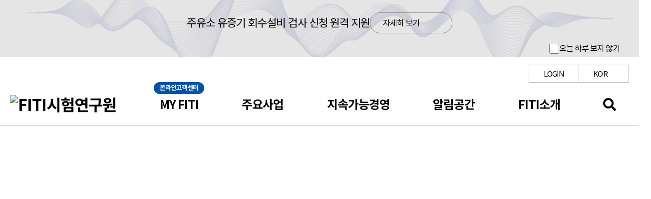

--- FILE ---
content_type: text/html;charset=UTF-8
request_url: https://www.fiti.re.kr/web/main/index.do
body_size: 75883
content:







<!DOCTYPE HTML>
<html lang="ko">
<head>
    <title>FITI시험연구원</title>
    
        <link rel="shortcut icon" type="image/x-icon" href="/cubersc/favicon.ico" />
    
    
	<!-- Google tag (gtag.js) -->
	<script async src="https://www.googletagmanager.com/gtag/js?id=G-GRPQMVWB22"></script> <script> window.dataLayer = window.dataLayer || []; function gtag(){dataLayer.push(arguments);} gtag('js', new Date()); gtag('config', 'G-GRPQMVWB22'); </script>
<meta charset="UTF-8">
  <meta http-equiv="X-UA-Compatible" content="IE=Edge">
  <meta name="viewport" content="initial-scale=1.0, user-scalable=no, maximum-scale=1, width=device-width" />
  <meta name="apple-mobile-web-app-capable" content="yes" />
  <meta name="format-detection" content="telephone=no" />
  <!-- <meta name="description" content="안전하고 지속가능한 세상을 만들어 가는 한국인정기구(KOLAS) 제1호 국제공인시험기관, 시험검사, 인증검증, 연구개발, 국가공인시험인증기관" > -->
  <!-- 구글 서치 콘솔 meta태그 -->
  <meta name="google-site-verification" content="S3ckv5eiUC-grmifJz_OaIlNWYEVshR8VS2CxyPp9sI" />
  
  <!-- 캐시 사용 중지 -->
<!--   <meta http-equiv="Cache-Control" content="no-store, no-cache, must-revalidate, proxy-revalidate">
  <meta http-equiv="Pragma" content="no-cache">
  <meta http-equiv="Expires" content="0"> -->
  <link rel="shortcut icon" type="image/x-icon" href="/cubersc/favicon.ico" />
  
  <meta property="og:type" content="website">
<meta property="og:title" content="FITI시험연구원">
<meta property="og:description" content="안전하고 지속가능한 세상을 만들어 가는 한국인정기구(KOLAS) 제1호 국제공인시험기관, 시험검사, 인증검증, 연구개발, 국가공인시험인증기관">
<meta property="og:image" content="https://fiti.re.kr/cubersc/tmplt/common//img/common/meta_img.png">
<meta property="og:url" content="https://fiti.re.kr/web/main/index.do">
<meta name="google-site-verification" content="S3ckv5eiUC-grmifJz_OaIlNWYEVshR8VS2CxyPp9sI" />
<meta name="robots" content="index, follow">
<meta name="description" content="안전하고 지속가능한 세상을 만들어 가는 한국인정기구(KOLAS) 제1호 국제공인시험기관, 시험검사, 인증검증, 연구개발, 국가공인시험인증기관" >
<meta name="keywords" content="국제공인시험기관, 시험인증기관, 섬유패션, 소비재, 환경, 바이오헬스, 모빌리티, 소재부품, 토목건축, KC인증, 해외인증, 연구개발, 교육, 컨설팅" ><!-- jquery -->
  <script src="/cubersc/tmplt/fitiweb/lib/js/jquery-3.6.0.min.js"></script>
  <!-- //플러그인 -->
  <script src="/cubersc/tmplt/fitiweb/lib/js/slick.js"></script>
  <script src="/cubersc/tmplt/fitiweb/lib/js/all.min.js"></script>
  <script src="/cubersc/tmplt/fitiweb/lib/js/aos.js"></script>
  <script src="/cubersc/tmplt/fitiweb/lib/js/gsap.min.js"></script>
  <script src="/cubersc/tmplt/fitiweb/lib/js/ScrollTrigger.min.js"></script>

  <!-- script -->
  <script src="/cubersc/tmplt/fitiweb/src/js/common.js"></script>
  <script src="/cubersc/tmplt/fitiweb/src/js/main.js"></script>
  <!-- //script -->
  <!-- css -->
  <link rel="stylesheet" type="text/css" href="/cubersc/tmplt/fitiweb/src/css/common.css">
  <link rel="stylesheet" type="text/css" href="/cubersc/tmplt/fitiweb/src/css/layout.css">
  <link rel="stylesheet" type="text/css" href="/cubersc/tmplt/fitiweb/src/css/main.css">
  <link rel="stylesheet" type="text/css" href="/cubersc/tmplt/fitiweb/src/css/module.css">
  <link rel="stylesheet" type="text/css" href="/cubersc/tmplt/fitiweb/lib/css/slick.css">
  <link rel="stylesheet" type="text/css" href="/cubersc/tmplt/fitiweb/lib/css/aos.css">
  <link rel="stylesheet" type="text/css" href="/cubersc/tmplt/fitiweb/lib/css/font-awesome.min.css">
  <!-- //css -->
  
  <!-- Gitple chatbot API -->
  <script>
window.GitpleConfig = {
  "appCode": "pVEybiUVhUiHAJqzbzvvpzUpq66pe3"
};

!function(){
  function e(){
    function e(){
      var e = t.contentDocument,
          a = e.createElement("script");
      a.type = "text/javascript";
      a.async = !0;
      a.src = window[n] && window[n].url 
        ? window[n].url + "/inapp-web/gitple-loader.js" 
        : "https://app.gitple.io/inapp-web/gitple-loader.js";
      a.charset = "UTF-8";
      e.head && e.head.appendChild(a);
    }

    var t = document.getElementById(a);
    if (!t) {
      t = document.createElement("iframe");
      t.id = a;
      t.style.display = "none";
      t.style.width = "0";
      t.style.height = "0";
      if (t.addEventListener) {
        t.addEventListener("load", e, !1);
      } else if (t.attachEvent) {
        t.attachEvent("onload", e);
      } else {
        t.onload = e;
      }
      document.body.appendChild(t);
    }
  }

  var t = window,
      n = "GitpleConfig",
      a = "gitple-loader-frame";

  if (!window.Gitple) {
    var i = function() {
      i.ex && i.ex(arguments);
    };
    i.q = [];
    i.ex = function(e) {
      i.processApi ? i.processApi.apply(void 0, e) : i.q && i.q.push(e);
    };
    window.Gitple = i;

    if (t.attachEvent) {
      t.attachEvent("onload", e);
    } else {
      t.addEventListener("load", e, !1);
    }

    if (document.readyState === "complete") {
      e();
    }
  }
}();

// Gitple 초기화
Gitple('boot');

// 챗봇 아이콘 생성 요청(fiti-4147)-이용현(2025.05.20)
// 페이지 진입 시 챗봇 닫기-이용현(2025.05.20)
Gitple('close');

// 이벤트 리스너 추가-이용현(2025.05.20)
Gitple('onOpen', function () {
  console.log('onOpen event');
});

Gitple('onClose', function () {
  console.log('onClose event');
});
</script><!-- 뒤로가기 캐시 사용시 화면 새로고침 -->
  	<script type="text/javascript">
		window.addEventListener('pageshow', (e)=>{
		  if(e.persisted){
		    //bfcache로부터 페이지 복원됨
		    console.log('bfcache : true');
		    location.reload(true);
		  }else{
		    //bfcache로부터 페이지 복원되지 않음
			//console.log('bfcache : false');
		  }
		});
	</script>

    <script src="/cubersc/common/itg-js.js"></script>
    <script src="/cubersc/common/plugins/validation/validator.js"></script>
    <script src="/cubersc/common/plugins/validation/accessability.js"></script>
    <script src="https://cdn.jsdelivr.net/npm/sweetalert2@11"></script>
    
    <script>
    
        
        
        /* 템플릿 main.jsp 처리 */
        /* 
        
         */
    </script>
</head>
<body>
    
	<!--wrap-->
  <div id="wrap">
    <!-- accessibility -->
    <div id="accessibility">
    </div>
    <!-- //accessibility -->
    <!-- 상단 베너 -->
<div class="banner_area" id="top_banner">
	      <div class="banner_slide">
	        <div class="item">
	          <div class="hd_inner">
	            <span class="banner_text">주유소 유증기 회수설비 검사 신청 원격 지원</span>
	            <a href="#none" class="banner_btn" onclick="ItgJs.popupCnt('https://helpu.kr/fiti', '2', 'web', '79')">
					              자세히 보기
					    </a>
	               	</div>
	        </div>
	        </div>
	      <div class="pop_util_wrap">
	        <div class="pop_ctl">
	          <button type="button" class="top_arrow"><span class="blind">다음</span></button>
	          <button type="button" class="bottom_arrow"><span class="blind">이전</span></button>
	          <button type="button" class="pop_stop"><span class="blind">정지</span></button>
	          <button type="button" class="pop_play"><span class="blind">시작</span></button>
	        </div>
	        <div class="pop_util_box">
	          <input type="checkbox" id="t_c_top_banner">
	          <label for="t_c_top_banner">오늘 하루 보지 않기</label>
	          <button type="button" class="pop_close" onclick="ItgJs.fn_closeLayerPopup('top_banner',1);"><span class="blind">상단 배너 닫기</span></button>
	          <script>
	          	if("on" != ItgJs.fn_getCookie("popuptop_banner")){
	              $("#top_banner").show();
	            }else{
	              $("#top_banner").hide();
	            }
	          	
	          	//자동 스크롤 끄기
	          	if (history.scrollRestoration) {
	          	    history.scrollRestoration = 'manual';
	          	}
	          </script>
	        </div>
	      </div>
	 </div>
<!-- header -->
    <header id="header">
      <div class="hd_top">
        <div class="hd_inner end">
          <ul class="line_item_wrap">
            <!--
            <li>
              <a href="#none" class="line_item">LOGIN</a>
            </li>
            <li>
              <a href="#none" class="line_item">LOGOUT</a>
            </li>
            <li>
              <a href="#none" class="line_item">회원정보수정</a>
            </li>
             -->
            <li><a href="/web/contents/FT0605000000.do" class="line_item">LOGIN</a></li>
                <li>
              <button type="button" aria-expanded="false" title="언어 선택" class="line_item">KOR</button>
              <ul class="lang_list">
                <li>
                  <a href="/web/main/index.do" class="lang_item" title="국문 페이지로 이동">KOR</a>
                </li>
                <li>
                  <a href="/en/main/index.do" class="lang_item" title="영문 페이지로 이동">ENG</a>
                </li>
              </ul>
            </li>
          </ul>
        </div>
      </div>
      <div class="hd_bot">
        <div class="hd_inner">
          <h1 class="logo">
          	<a href="/web/main/index.do"><img src="/comm/viewImage.do?f=8ab5ed3fc09d6ee0220a6c6296c106292d4815b36fe4012ad239ff95ee5725f64e2f68ba7d514daa75c81d2585dad4469713f4dd2a733423166339fe8bf567b5" alt="FITI시험연구원"></a>
              </h1>
          <nav>
<!--A_GNB:include-->
            
 <ul class="nav_list">
	<li>
		<a href='/cs/main/index.do' class="depth01 online" target='_blank' title='MY FITI 바로가기 [새창으로 열림]' id="GNB_FT0100000000" >MY FITI</a>
	</li>

	<li>
		<a href='/web/contents/FT0201000000.do' id="GNB_FT0200000000"  class="depth01">주요사업</a><div class="depth02_area">
<div class="depth02_inner">
<div class="left">
<p class="depth02_title">주요사업</p>
 </div>
<div class="right">
<div class="grid_menu">
	<div class="grid_item">
		<a href='/web/contents/FT0201010000.do' id="GNB_FT0201000000"  class="depth02">시험·검사</a>
<ul class="depth03_area">

	<li>
		<a href='/web/contents/FT0201010100.do' id="GNB_FT0201010000"  class="depth03">섬유·패션·소비재</a>
	</li>

	<li>
		<a href='/web/contents/FT0201030100.do' id="GNB_FT0201030000"  class="depth03">환경</a>
	</li>

	<li>
		<a href='/web/contents/FT0201040100.do' id="GNB_FT0201040000"  class="depth03">바이오·헬스</a>
	</li>

	<li>
		<a href='/web/contents/FT0201050100.do' id="GNB_FT0201050000"  class="depth03">모빌리티</a>
	</li>

	<li>
		<a href='/web/contents/FT0201060100.do' id="GNB_FT0201060000"  class="depth03">소재·부품</a>
	</li>

	<li>
		<a href='/web/contents/FT0201070100.do' id="GNB_FT0201070000"  class="depth03">토목·건축</a>
	</li>

	<li>
		<a href='/web/contents/FT0201080100.do' id="GNB_FT0201080000"  class="depth03">조달물자</a>
	</li>
</ul>

	</div>

	<div class="grid_item">
		<a href='/web/contents/FT0202010000.do' id="GNB_FT0202000000"  class="depth02">인증·검증</a>
<ul class="depth03_area">

	<li>
		<a href='/web/contents/FT0202010100.do' id="GNB_FT0202010000"  class="depth03">국내</a>
	</li>

	<li>
		<a href='/web/contents/FT0202020100.do' id="GNB_FT0202020000"  class="depth03">해외</a>
	</li>
</ul>

	</div>

	<div class="grid_item">
		<a href='/web/contents/FT0203010000.do' id="GNB_FT0203000000"  class="depth02">연구개발</a>
<ul class="depth03_area">

	<li>
		<a href='/web/contents/FT0203010000.do' id="GNB_FT0203010000"  class="depth03">기반구축</a>
	</li>

	<li>
		<a href='/web/contents/FT0203020000.do' id="GNB_FT0203020000"  class="depth03">기술개발</a>
	</li>

	<li>
		<a href='/web/contents/FT0203030100.do' id="GNB_FT0203030000"  class="depth03">기업지원</a>
	</li>

	<li>
		<a href='/web/contents/FT0203040000.do' id="GNB_FT0203040000"  class="depth03">표준개발</a>
	</li>

	<li>
		<a href='/web/contents/FT0203050000.do' id="GNB_FT0203050000"  class="depth03">환경정책개발</a>
	</li>
</ul>

	</div>

	<div class="grid_item">
		<a href='/web/contents/FT0204010000.do' id="GNB_FT0204000000"  class="depth02">교육·컨설팅</a>
<ul class="depth03_area">

	<li>
		<a href='/web/contents/FT0204010000.do' id="GNB_FT0204010000"  class="depth03">섬유시험교육</a>
	</li>
</ul>

	</div>

	</div>

	</div>

	</div>

	</div>

	</li>

	<li>
		<a href='/web/contents/FT0301000000.do' id="GNB_FT0300000000"  class="depth01">지속가능경영</a><div class="depth02_area">
<div class="depth02_inner">
<div class="left">
<p class="depth02_title">지속가능경영</p>
 </div>
<div class="right">
<div class="grid_menu">
	<div class="grid_item">
		<a href='/web/contents/FT0301010000.do' id="GNB_FT0301000000"  class="depth02">윤리경영</a>
<ul class="depth03_area">

	<li>
		<a href='/web/contents/FT0301010000.do' id="GNB_FT0301010000"  class="depth03">윤리헌장</a>
	</li>

	<li>
		<a href='/web/contents/FT0301020000.do' id="GNB_FT0301020000"  class="depth03">윤리강령</a>
	</li>
</ul>

	</div>

	<div class="grid_item">
		<a href='/web/contents/FT0302000000.do' id="GNB_FT0302000000"  class="depth02">품질방침</a>
	</div>

	<div class="grid_item">
		<a href='/web/contents/FT0303000000.do' id="GNB_FT0303000000"  class="depth02">공평성선언문</a>
	</div>

	<div class="grid_item">
		<a href='/web/contents/FT0304000000.do' id="GNB_FT0304000000"  class="depth02">안전보건경영방침</a>
	</div>

	<div class="grid_item">
		<a href='/web/contents/FT0305000000.do' id="GNB_FT0305000000"  class="depth02">부정신고센터</a>
	</div>

	</div>

	</div>

	</div>

	</div>

	</li>

	<li>
		<a href='/web/contents/FT0401000000.do' id="GNB_FT0400000000"  class="depth01">알림공간</a><div class="depth02_area">
<div class="depth02_inner">
<div class="left">
<p class="depth02_title">알림공간</p>
 </div>
<div class="right">
<div class="grid_menu">
	<div class="grid_item">
		<a href='/web/contents/FT0401000000.do' id="GNB_FT0401000000"  class="depth02">공지사항</a>
	</div>

	<div class="grid_item">
		<a href='/web/contents/FT0402000000.do' id="GNB_FT0402000000"  class="depth02">연구원뉴스</a>
	</div>

	<div class="grid_item">
		<a href='/web/contents/FT0403000000.do' id="GNB_FT0403000000"  class="depth02">입찰공고</a>
	</div>

	<div class="grid_item">
		<a href='https://fiti.recruiter.co.kr/appsite/company/index' class="depth02" target='_blank' title='인재채용 바로가기 [새창으로 열림]' id="GNB_FT0404000000" >인재채용</a>
	</div>

	</div>

	</div>

	</div>

	</div>

	</li>

	<li>
		<a href='/web/contents/FT0501000000.do?viewCount=10' id="GNB_FT0500000000"  class="depth01">FITI소개</a><div class="depth02_area">
<div class="depth02_inner">
<div class="left">
<p class="depth02_title">FITI소개</p>
 </div>
<div class="right">
<div class="grid_menu">
	<div class="grid_item">
		<a href='/web/contents/FT0501000000.do' id="GNB_FT0501000000"  class="depth02">인사말</a>
	</div>

	<div class="grid_item">
		<a href='/web/contents/FT0502000000.do' id="GNB_FT0502000000"  class="depth02">미션/비전</a>
	</div>

	<div class="grid_item">
		<a href='/web/contents/FT0503000000.do' id="GNB_FT0503000000"  class="depth02">경영전략</a>
	</div>

	<div class="grid_item">
		<a href='/web/contents/FT0504000000.do' id="GNB_FT0504000000"  class="depth02">연혁</a>
	</div>

	<div class="grid_item">
		<a href='/web/contents/FT0505010000.do' id="GNB_FT0505000000"  class="depth02">조직도</a>
<ul class="depth03_area">

	<li>
		<a href='/web/contents/FT0505010000.do' id="GNB_FT0505010000"  class="depth03">조직도</a>
	</li>

	<li>
		<a href='/web/contents/FT0505020000.do' id="GNB_FT0505020000"  class="depth03">직원검색</a>
	</li>
</ul>

	</div>

	<div class="grid_item">
		<a href='/web/contents/FT0506010000.do' id="GNB_FT0506000000"  class="depth02">홍보센터</a>
<ul class="depth03_area">

	<li>
		<a href='/web/contents/FT0506010000.do' id="GNB_FT0506010000"  class="depth03">CI소개</a>
	</li>

	<li>
		<a href='/web/contents/FT0506050000.do' id="GNB_FT0506050000"  class="depth03">60주년 엠블럼</a>
	</li>

	<li>
		<a href='/web/contents/FT0506020000.do' id="GNB_FT0506020000"  class="depth03">홍보영상</a>
	</li>

	<li>
		<a href='/web/contents/FT0506030000.do?viewCount=8' id="GNB_FT0506030000"  class="depth03">홍보물</a>
	</li>

	<li>
		<a href='/web/contents/FT0506040000.do' id="GNB_FT0506040000"  class="depth03">뉴스레터</a>
	</li>
</ul>

	</div>

	<div class="grid_item">
		<a href='/web/contents/FT0507010000.do' id="GNB_FT0507000000"  class="depth02">FITI 네트워크</a>
<ul class="depth03_area">

	<li>
		<a href='/web/contents/FT0507010000.do?viewCount=1000&schBdcode=_FTdomesticagency01&ordFld=title&ordBy=asc' id="GNB_FT0507010000"  class="depth03">국내협력기관</a>
	</li>

	<li>
		<a href='/web/contents/FT0507020000.do?viewCount=1000&schBdcode=_FToverseasagency01&ordFld=customBdEx2AndTtl' id="GNB_FT0507020000"  class="depth03">해외협력기관</a>
	</li>

	<li>
		<a href='/web/contents/FT0507030000.do?viewCount=1000' id="GNB_FT0507030000"  class="depth03">유관기관</a>
	</li>

	<li>
		<a href='/web/contents/FT0507040000.do?viewCount=20&ordFld=customdt&ordBy=desc' id="GNB_FT0507040000"  class="depth03">기관지정</a>
	</li>
</ul>

	</div>

	<div class="grid_item">
		<a href='/web/contents/FT0508010000.do' id="GNB_FT0508000000"  class="depth02">찾아오시는 길</a>
<ul class="depth03_area">

	<li>
		<a href='/web/contents/FT0508010000.do' id="GNB_FT0508010000"  class="depth03">본원</a>
	</li>

	<li>
		<a href='/web/contents/FT0508020000.do' id="GNB_FT0508020000"  class="depth03">지역센터</a>
	</li>

	<li>
		<a href='/web/contents/FT0508030000.do' id="GNB_FT0508030000"  class="depth03">해외지사</a>
	</li>
</ul>

	</div>

	</div>

	</div>

	</div>

	</div>

	</li>
</ul></nav>
          <ul class="util_list">
          	<!--
            <li>
              <a href="/web/contents/FT0700000000.do" class="srh_btn">
                <i class="fa fa-search" aria-hidden="true"></i>
                <span class="blind">통합검색 페이지로 이동</span>
              </a>
            </li>
             -->
             <li>
              <button type="button" class="srh_btn">
                <i class="fa fa-search" aria-hidden="true"></i>
                <span class="blind">통합검색 열기</span>
              </button>
              <div class="total_sch_wrap">
                <div class="sch_inner">
                  <div class="sch_input">
                    <input id="tot_schStr" type="text" title="검색어 입력" placeholder="검색어를 입력하세요." onkeyup="if(window.event.keyCode==13)fn_goTotSch();">
                    <button type="button" class="sch_btn" onclick="fn_goTotSch();">
                      <i class="fa fa-search" aria-hidden="true"></i>
                    </button>
                  </div>
                  <button type="button" class="total_close">
                    <i class="fas fa-times"></i>
                    <span class="blind">통합검색 닫기</span></button>
                </div>
              </div>
            </li>
            <li>
              <button type="button" class="ham_btn">
                <span class="line"></span>
                <span class="line"></span>
                <span class="line"></span>
                <span class="blind">사이트맵 열기</span>
              </button>
              <div class="all_menu">
                <div class="deemed"></div>
                  <div class="allmenu_inner">
                    <div class="hd_top">
                      <div class="hd_inner end">
                        <ul class="line_item_wrap">
                        	<li><a href="/web/contents/FT0605000000.do" class="line_item">LOGIN</a></li>
				                <li>
                            <button type="button" aria-expanded="false" title="언어 선택" class="line_item">KOR</button>
                            <ul class="lang_list">
                              <li>
                                <a href="/web/main/index.do" class="lang_item" title="국문 페이지로 이동">KOR</a>
                              </li>
                              <li>
                                <a href="/en/main/index.do" class="lang_item" title="영문 페이지로 이동">ENG</a>
                              </li>
                            </ul>
                          </li>
                        </ul>
                      </div>
                    </div>
                      <div class="tit_wrap">
                        <p>사이트맵</p>
                      </div>
                      <div class="all_depth_wrap">
<!--C_GNB:include-->
                         
<ul class="">
	<li>
<a href='/cs/main/index.do' class="depth1" target='_blank' title='MY FITI 바로가기 [새창으로 열림]' id="GNB_ALL_FT0100000000" ><span>MY FITI</span></a>
	</li>

	<li>
<a href='/web/contents/FT0201000000.do' id="GNB_ALL_FT0200000000"  class="depth1"><span>주요사업</span></a>
<ul class="depth2_wrap">

	<li>
<a href='/web/contents/FT0201010000.do' id="GNB_ALL_FT0201000000"  class="depth2"><span>시험·검사</span></a>
<ul class="depth3_wrap">

	<li>
<a href='/web/contents/FT0201010100.do' id="GNB_ALL_FT0201010000"  class="has_depth">섬유·패션·소비재</a>
<div class="depth04_area">

<ul>

	<li>
<a href='/web/contents/FT0201010101.do' id="GNB_ALL_FT0201010100" >품질관리</a>
	</li>

	<li>
<a href='/web/contents/FT0201010201.do' id="GNB_ALL_FT0201010200" >해외·바이어</a>
	</li>

	<li>
<a href='/web/contents/FT0201010300.do' id="GNB_ALL_FT0201010300" >제품평가</a>
	</li>

	<li>
<a href='/web/contents/FT0201010401.do' id="GNB_ALL_FT0201010400" >보호복</a>
	</li>

	<li>
<a href='/web/contents/FT0201010500.do' id="GNB_ALL_FT0201010500" >신발</a>
	</li>

	<li>
<a href='/web/contents/FT0201010600.do' id="GNB_ALL_FT0201010600" >포장재</a>
	</li>
</ul>
</div>

	</li>

	<li>
<a href='/web/contents/FT0201030100.do' id="GNB_ALL_FT0201030000"  class="has_depth">환경</a>
<div class="depth04_area">

<ul>

	<li>
<a href='/web/contents/FT0201030101.do' id="GNB_ALL_FT0201030100" >수질·먹는물</a>
	</li>

	<li>
<a href='/web/contents/FT0201030201.do' id="GNB_ALL_FT0201030200" >대기·소음</a>
	</li>

	<li>
<a href='/web/contents/FT0201030301.do' id="GNB_ALL_FT0201030300" >토양</a>
	</li>

	<li>
<a href='/web/contents/FT0201030401.do' id="GNB_ALL_FT0201030400" >폐기물</a>
	</li>

	<li>
<a href='/web/contents/FT0201030501.do' id="GNB_ALL_FT0201030500" >생활환경</a>
	</li>

	<li>
<a href='/web/contents/FT0201030601.do' id="GNB_ALL_FT0201030600" >환경측정기기</a>
	</li>

	<li>
<a href='/web/contents/FT0201030701.do' id="GNB_ALL_FT0201030700" >어린이활동공간·놀이시설·놀이기구</a>
	</li>
</ul>
</div>

	</li>

	<li>
<a href='/web/contents/FT0201040100.do' id="GNB_ALL_FT0201040000"  class="has_depth">바이오·헬스</a>
<div class="depth04_area">

<ul>

	<li>
<a href='/web/contents/FT0201040100.do' id="GNB_ALL_FT0201040100" >안전확인대상 생활화학제품</a>
	</li>

	<li>
<a href='/web/contents/FT0201040201.do' id="GNB_ALL_FT0201040200" >살생물제 승인자료 생산</a>
	</li>

	<li>
<a href='/web/contents/FT0201040301.do' id="GNB_ALL_FT0201040300" >화장품</a>
	</li>

	<li>
<a href='/web/contents/FT0201040400.do' id="GNB_ALL_FT0201040400" >위생용품 자가품질검사</a>
	</li>

	<li>
<a href='/web/contents/FT0201040500.do' id="GNB_ALL_FT0201040500" >의약외품</a>
	</li>

	<li>
<a href='/web/contents/FT0201040601.do' id="GNB_ALL_FT0201040600" >생분해</a>
	</li>
</ul>
</div>

	</li>

	<li>
<a href='/web/contents/FT0201050100.do' id="GNB_ALL_FT0201050000"  class="has_depth">모빌리티</a>
<div class="depth04_area">

<ul>

	<li>
<a href='/web/contents/FT0201050101.do' id="GNB_ALL_FT0201050100" >전장부품</a>
	</li>

	<li>
<a href='/web/contents/FT0201050200.do' id="GNB_ALL_FT0201050200" >배터리</a>
	</li>

	<li>
<a href='/web/contents/FT0201050300.do' id="GNB_ALL_FT0201050300" >모터</a>
	</li>

	<li>
<a href='/web/contents/FT0201050400.do' id="GNB_ALL_FT0201050400" >반도체</a>
	</li>

	<li>
<a href='/web/contents/FT0201050501.do' id="GNB_ALL_FT0201050500" >의장소재</a>
	</li>
</ul>
</div>

	</li>

	<li>
<a href='/web/contents/FT0201060100.do' id="GNB_ALL_FT0201060000"  class="has_depth">소재·부품</a>
<div class="depth04_area">

<ul>

	<li>
<a href='/web/contents/FT0201060100.do' id="GNB_ALL_FT0201060100" >스포츠시설</a>
	</li>

	<li>
<a href='/web/contents/FT0201060200.do' id="GNB_ALL_FT0201060200" >선박·어선용품 형식승인</a>
	</li>

	<li>
<a href='/web/contents/FT0201060300.do' id="GNB_ALL_FT0201060300" >도로안전시설물</a>
	</li>

	<li>
<a href='/web/contents/FT0201060400.do' id="GNB_ALL_FT0201060400" >기초·융합소재</a>
	</li>

	<li>
<a href='/web/contents/FT0201060500.do' id="GNB_ALL_FT0201060500" >종이</a>
	</li>

	<li>
<a href='/web/contents/FT0201060600.do' id="GNB_ALL_FT0201060600" >필터·마스크</a>
	</li>
</ul>
</div>

	</li>

	<li>
<a href='/web/contents/FT0201070100.do' id="GNB_ALL_FT0201070000"  class="has_depth">토목·건축</a>
<div class="depth04_area">

<ul>

	<li>
<a href='/web/contents/FT0201070101.do' id="GNB_ALL_FT0201070100" >토목재료</a>
	</li>

	<li>
<a href='/web/contents/FT0201070201.do' id="GNB_ALL_FT0201070200" >건축재료</a>
	</li>
</ul>
</div>

	</li>

	<li>
<a href='/web/contents/FT0201080100.do' id="GNB_ALL_FT0201080000"  class="has_depth">조달물자</a>
<div class="depth04_area">

<ul>

	<li>
<a href='/web/contents/FT0201080100.do' id="GNB_ALL_FT0201080100" >조달물자 전문기관검사</a>
	</li>
</ul>
</div>

	</li>
</ul>

	</li>

	<li>
<a href='/web/contents/FT0202010000.do' id="GNB_ALL_FT0202000000"  class="depth2"><span>인증·검증</span></a>
<ul class="depth3_wrap">

	<li>
<a href='/web/contents/FT0202010100.do' id="GNB_ALL_FT0202010000"  class="has_depth">국내</a>
<div class="depth04_area">

<ul>

	<li>
<a href='/web/contents/FT0202010101.do' id="GNB_ALL_FT0202010100" >KC인증(어린이제품)</a>
	</li>

	<li>
<a href='/web/contents/FT0202010201.do' id="GNB_ALL_FT0202010200" >KC인증(전기용품·생활용품)</a>
	</li>

	<li>
<a href='/web/contents/FT0202010300.do' id="GNB_ALL_FT0202010300" >KS인증</a>
	</li>

	<li>
<a href='/web/contents/FT0202010400.do' id="GNB_ALL_FT0202010400" >소방장비인증(KFAC)</a>
	</li>

	<li>
<a href='/web/contents/FT0202010500.do' id="GNB_ALL_FT0202010500" >R마크</a>
	</li>

	<li>
<a href='/web/contents/FT0202010600.do' id="GNB_ALL_FT0202010600" >Q마크</a>
	</li>

	<li>
<a href='/web/contents/FT0202010700.do' id="GNB_ALL_FT0202010700" >SF마크</a>
	</li>

	<li>
<a href='/web/contents/FT0202010800.do' id="GNB_ALL_FT0202010800" >KFCC인증</a>
	</li>
</ul>
</div>

	</li>

	<li>
<a href='/web/contents/FT0202020100.do' id="GNB_ALL_FT0202020000"  class="has_depth">해외</a>
<div class="depth04_area">

<ul>

	<li>
<a href='/web/contents/FT0202020100.do' id="GNB_ALL_FT0202020100" >Higg Index &amp; SLCP</a>
	</li>

	<li>
<a href='/web/contents/FT0202020200.do' id="GNB_ALL_FT0202020200" >ZDHC</a>
	</li>

	<li>
<a href='/web/contents/FT0202020300.do' id="GNB_ALL_FT0202020300" >OEKO-TEX® / ECO PASSPORT</a>
	</li>

	<li>
<a href='/web/contents/FT0202020400.do' id="GNB_ALL_FT0202020400" >ISCC </a>
	</li>

	<li>
<a href='/web/contents/FT0202020500.do' id="GNB_ALL_FT0202020500" >GLOBALG.A.P.</a>
	</li>

	<li>
<a href='/web/contents/FT0202020600.do' id="GNB_ALL_FT0202020600" >Dermatest®</a>
	</li>

	<li>
<a href='/web/contents/FT0202020700.do' id="GNB_ALL_FT0202020700" >CE</a>
	</li>

	<li>
<a href='/web/contents/FT0202020800.do' id="GNB_ALL_FT0202020800" >해외인증지원</a>
	</li>
</ul>
</div>

	</li>
</ul>

	</li>

	<li>
<a href='/web/contents/FT0203010000.do' id="GNB_ALL_FT0203000000"  class="depth2"><span>연구개발</span></a>
<ul class="depth3_wrap">

	<li>
<a href='/web/contents/FT0203010000.do' id="GNB_ALL_FT0203010000" >기반구축</a>
	</li>

	<li>
<a href='/web/contents/FT0203020000.do' id="GNB_ALL_FT0203020000" >기술개발</a>
	</li>

	<li>
<a href='/web/contents/FT0203030100.do' id="GNB_ALL_FT0203030000"  class="has_depth">기업지원</a>
<div class="depth04_area">

<ul>

	<li>
<a href='/web/contents/FT0203030100.do' id="GNB_ALL_FT0203030100" >기업지원 R&amp;D</a>
	</li>

	<li>
<a href='/web/contents/FT0203030200.do' id="GNB_ALL_FT0203030200" >표면·고장원인분석 및 법원감정</a>
	</li>
</ul>
</div>

	</li>

	<li>
<a href='/web/contents/FT0203040000.do' id="GNB_ALL_FT0203040000" >표준개발</a>
	</li>

	<li>
<a href='/web/contents/FT0203050000.do' id="GNB_ALL_FT0203050000" >환경정책개발</a>
	</li>
</ul>

	</li>

	<li>
<a href='/web/contents/FT0204010000.do' id="GNB_ALL_FT0204000000"  class="depth2"><span>교육·컨설팅</span></a>
<ul class="depth3_wrap">

	<li>
<a href='/web/contents/FT0204010000.do' id="GNB_ALL_FT0204010000" >섬유시험교육</a>
	</li>
</ul>

	</li>
</ul>

	</li>

	<li>
<a href='/web/contents/FT0301000000.do' id="GNB_ALL_FT0300000000"  class="depth1"><span>지속가능경영</span></a>
<ul class="depth2_wrap">

	<li>
<a href='/web/contents/FT0301010000.do' id="GNB_ALL_FT0301000000"  class="depth2"><span>윤리경영</span></a>
<ul class="depth3_wrap">

	<li>
<a href='/web/contents/FT0301010000.do' id="GNB_ALL_FT0301010000" >윤리헌장</a>
	</li>

	<li>
<a href='/web/contents/FT0301020000.do' id="GNB_ALL_FT0301020000" >윤리강령</a>
	</li>
</ul>

	</li>

	<li>
<a href='/web/contents/FT0302000000.do' id="GNB_ALL_FT0302000000"  class="depth2"><span>품질방침</span></a>
	</li>

	<li>
<a href='/web/contents/FT0303000000.do' id="GNB_ALL_FT0303000000"  class="depth2"><span>공평성선언문</span></a>
	</li>

	<li>
<a href='/web/contents/FT0304000000.do' id="GNB_ALL_FT0304000000"  class="depth2"><span>안전보건경영방침</span></a>
	</li>

	<li>
<a href='/web/contents/FT0305000000.do' id="GNB_ALL_FT0305000000"  class="depth2"><span>부정신고센터</span></a>
	</li>
</ul>

	</li>

	<li>
<a href='/web/contents/FT0401000000.do' id="GNB_ALL_FT0400000000"  class="depth1"><span>알림공간</span></a>
<ul class="depth2_wrap">

	<li>
<a href='/web/contents/FT0401000000.do' id="GNB_ALL_FT0401000000"  class="depth2"><span>공지사항</span></a>
	</li>

	<li>
<a href='/web/contents/FT0402000000.do' id="GNB_ALL_FT0402000000"  class="depth2"><span>연구원뉴스</span></a>
	</li>

	<li>
<a href='/web/contents/FT0403000000.do' id="GNB_ALL_FT0403000000"  class="depth2"><span>입찰공고</span></a>
	</li>

	<li>
<a href='https://fiti.recruiter.co.kr/appsite/company/index' class="depth2" target='_blank' title='인재채용 바로가기 [새창으로 열림]' id="GNB_ALL_FT0404000000" ><span>인재채용</span></a>
	</li>
</ul>

	</li>

	<li>
<a href='/web/contents/FT0501000000.do?viewCount=10' id="GNB_ALL_FT0500000000"  class="depth1"><span>FITI소개</span></a>
<ul class="depth2_wrap">

	<li>
<a href='/web/contents/FT0501000000.do' id="GNB_ALL_FT0501000000"  class="depth2"><span>인사말</span></a>
	</li>

	<li>
<a href='/web/contents/FT0502000000.do' id="GNB_ALL_FT0502000000"  class="depth2"><span>미션/비전</span></a>
	</li>

	<li>
<a href='/web/contents/FT0503000000.do' id="GNB_ALL_FT0503000000"  class="depth2"><span>경영전략</span></a>
	</li>

	<li>
<a href='/web/contents/FT0504000000.do' id="GNB_ALL_FT0504000000"  class="depth2"><span>연혁</span></a>
	</li>

	<li>
<a href='/web/contents/FT0505010000.do' id="GNB_ALL_FT0505000000"  class="depth2"><span>조직도</span></a>
<ul class="depth3_wrap">

	<li>
<a href='/web/contents/FT0505010000.do' id="GNB_ALL_FT0505010000" >조직도</a>
	</li>

	<li>
<a href='/web/contents/FT0505020000.do' id="GNB_ALL_FT0505020000" >직원검색</a>
	</li>
</ul>

	</li>

	<li>
<a href='/web/contents/FT0506010000.do' id="GNB_ALL_FT0506000000"  class="depth2"><span>홍보센터</span></a>
<ul class="depth3_wrap">

	<li>
<a href='/web/contents/FT0506010000.do' id="GNB_ALL_FT0506010000" >CI소개</a>
	</li>

	<li>
<a href='/web/contents/FT0506050000.do' id="GNB_ALL_FT0506050000" >60주년 엠블럼</a>
	</li>

	<li>
<a href='/web/contents/FT0506020000.do' id="GNB_ALL_FT0506020000" >홍보영상</a>
	</li>

	<li>
<a href='/web/contents/FT0506030000.do?viewCount=8' id="GNB_ALL_FT0506030000" >홍보물</a>
	</li>

	<li>
<a href='/web/contents/FT0506040000.do' id="GNB_ALL_FT0506040000" >뉴스레터</a>
	</li>
</ul>

	</li>

	<li>
<a href='/web/contents/FT0507010000.do' id="GNB_ALL_FT0507000000"  class="depth2"><span>FITI 네트워크</span></a>
<ul class="depth3_wrap">

	<li>
<a href='/web/contents/FT0507010000.do?viewCount=1000&schBdcode=_FTdomesticagency01&ordFld=title&ordBy=asc' id="GNB_ALL_FT0507010000" >국내협력기관</a>
	</li>

	<li>
<a href='/web/contents/FT0507020000.do?viewCount=1000&schBdcode=_FToverseasagency01&ordFld=customBdEx2AndTtl' id="GNB_ALL_FT0507020000" >해외협력기관</a>
	</li>

	<li>
<a href='/web/contents/FT0507030000.do?viewCount=1000' id="GNB_ALL_FT0507030000" >유관기관</a>
	</li>

	<li>
<a href='/web/contents/FT0507040000.do?viewCount=20&ordFld=customdt&ordBy=desc' id="GNB_ALL_FT0507040000" >기관지정</a>
	</li>
</ul>

	</li>

	<li>
<a href='/web/contents/FT0508010000.do' id="GNB_ALL_FT0508000000"  class="depth2"><span>찾아오시는 길</span></a>
<ul class="depth3_wrap">

	<li>
<a href='/web/contents/FT0508010000.do' id="GNB_ALL_FT0508010000" >본원</a>
	</li>

	<li>
<a href='/web/contents/FT0508020000.do' id="GNB_ALL_FT0508020000" >지역센터</a>
	</li>

	<li>
<a href='/web/contents/FT0508030000.do' id="GNB_ALL_FT0508030000" >해외지사</a>
	</li>
</ul>

	</li>
</ul>

	</li>
</ul></div>
                    <button class="m_close" type="button"><span class="blind">전체메뉴 닫기</span></button>
                  </div>
              </div>
            </li>
          </ul>
        </div>
      </div>
    </header>
    <!-- header // -->
    <div id="content">
      <main class="main_wrap">
        <div class="section01">
          <div class="sc_inner">
            <div class="text_box">
              <div class="text01 animation_text">
                <p>안전하고 지속가능한 세상</p>
              </div>
              <div class="text02 animation_text">
                 <p>FITI시험연구원이 만들어 갑니다.</p>
              </div>
              <form>
                <div class="srh_box">
                  <div class="srh_input">
                    <input type="text" id="tot_schStr_slide" title="검색어 입력" required onkeyup="if(window.event.keyCode==13)fn_goTotSch('slide');">
                    <span class="placeholder animation_text">
                      <span>검색어를 입력하세요.</span>
                    </span>
                  </div>
                  <button type="button" class="srh_btn"  data-aos-delay="700" data-aos="zoom-in"  onclick="fn_goTotSch('slide');">
                    <span class="blind">검색어 입력</span>
                  </button>
                </div>
              </form>
              <div class="slide_control play" data-aos="fade-right" data-aos-delay="700" >
                <div class="progress_box">
                  <div class="current">
                    <ul class="first">
                      <li>0</li>
                      <li>1</li>
                      <li>2</li>
                      <li>3</li>
                      <li>4</li>
                      <li>5</li>
                      <li>6</li>
                      <li>7</li>
                      <li>8</li>
                      <li>9</li>
                    </ul>
                    <ul class="sec">
                      <li>0</li>
                      <li>1</li>
                      <li>2</li>
                      <li>3</li>
                      <li>4</li>
                      <li>5</li>
                      <li>6</li>
                      <li>7</li>
                      <li>8</li>
                      <li>9</li>
                    </ul>
                  </div>
                  <div class="progress_stick">
                    <div class="progress_ing on">
                      <span class="blind">진행률</span>
                    </div>
                  </div>
                  <p class="total">06</p>
                </div>
                <button type="button" class="pause_btn">
                  <span class="blind">일시정지</span>
                </button>
                <button type="button" class="play_btn">
                  <span class="blind">재생</span>
                </button>
              </div>
              <div class="quick_box">
                <ul class="quick_list_wrap">
                  <li data-aos="fade-up" data-aos-delay="500" data-aos-offset="0">
                    <a href="/cs/contents/CS0101000000.do" class="quick_item">
                      <p class="type01">접수안내</p>
                    </a>
                  </li>
                  <li data-aos="fade-up" data-aos-delay="600" data-aos-offset="0">
                    <a href="/cs/contents/CS0102000000.do" class="quick_item">
                      <p class="type02">수수료안내</p>
                    </a>
                  </li>
                  <li data-aos="fade-up" data-aos-delay="700" data-aos-offset="0">
                    <a href="/cs/contents/CS0103000000.do" class="quick_item">
                      <p class="type03">신청서양식</p>
                    </a>
                  </li>
                  <li data-aos="fade-up" data-aos-delay="800" data-aos-offset="0">
                    <a href="/cs/contents/CS0201010000.do" class="quick_item">
                      <p class="type04">온라인접수</p>
                    </a>
                  </li>
                  <li data-aos="fade-up" data-aos-delay="900" data-aos-offset="0">
                    <a href="/cs/contents/CS0301000000.do" class="quick_item">
                      <p class="type05">진행현황/성적서 조회</p>
                    </a>
                  </li>
                  <li data-aos="fade-up" data-aos-delay="1000" data-aos-offset="0">
                    <a href="/cs/contents/CS0302000000.do" class="quick_item">
                      <p class="type06">수수료 납부</p>
                    </a>
                  </li>
                  <li data-aos="fade-up" data-aos-delay="1100" data-aos-offset="0">
                    <a href="/cs/contents/CS0401000000.do" class="quick_item">
                      <p class="type07">성적서원본확인</p>
                    </a>
                  </li>
                  <li data-aos="fade-up" data-aos-delay="1200" data-aos-offset="0">
                    <a href="/cs/contents/CS0403000000.do" class="quick_item">
                      <p class="type08">Q&A</p>
                    </a>
                  </li>
                </ul>
              </div>
            </div>
          </div>
          <div class="slide_wrap">
            <div class="slide_box">
              	<!-- 대표홈페이지:상단 -->
		<div class="slide_item slide_item01">
			                <img src="/comm/viewImage.do?f=4f55de9db8595db4b1ae782f104ef39a7f4c149d2d41379e0c14792944ef5f1867b2d78b8d60d9261e20d771e7ab2ca3015f1329f640de55e7b108d3546da901" alt="main1"/>
			            </div>
					<div class="slide_item slide_item02">
			                <img src="/comm/viewImage.do?f=4f55de9db8595db4b1ae782f104ef39a1431b4ff527a19a824edddff452065f2bee9c12e24cdc0963cb0b48e860f9fd290724bc446c9156990a1886ce19bc77b" alt="main2"/>
			            </div>
					<div class="slide_item slide_item03">
			                <img src="/comm/viewImage.do?f=4f55de9db8595db4b1ae782f104ef39a54f253692d0aec5b9bfe72e184466889bee9c12e24cdc0963cb0b48e860f9fd2d716fcd77b863f9bc83974e31aa301f4" alt="main3"/>
			            </div>
					</div>
          </div>
        </div>
        <div class="section02">
          <div class="sc_inner">
            <div class="sc_title_box">
              <div class="left_wrap">
                <h2 class="sc_title">
                  <span>F</span>
                  <span>I</span>
                  <span>T</span>
                  <span class="mg_r">I</span>
                  <span class="point">N</span>
                  <span class="point">E</span>
                  <span class="point">W</span>
                  <span class="point">S</span>
                </h2>
                <p data-aos="fade-up" data-aos-delay="300" data-aos-offset="0">FITI 의 최신소식을 확인하세요</p>
              </div>
              <div class="slide_util_wrap">
                <button type="button" class="prev">
                  <span class="blind">이전 슬라이드로 이동</span>
                </button>
                <button type="button" class="next">
                  <span class="blind">다음 슬라이드로 이동</span>
                </button>
                <a href="/web/contents/FT0402000000.do" class="more_view">
                  <span class="blind">더보기</span>
                </a>
              </div>
            </div>
            <div class="sc_cont">
              <div class="slide_box02">
              	<!-- 연구원뉴스 -->
              	<a href="/web/contents/FT0402000000.do?id=4535&schM=view" class="slide_item">
                  <div class="img_box">
                  	<img src="/comm/viewImage.do?f=c0a419bc3776f55a3ac1fa9d012879f4d46ab3d065bafa53930d84ad9e4d70e9221d205975100a792e533fc5fed65f7ed7a257fae2e09e7787f658e854e58c80" alt="FITI시험연구원, 소음·진동 분야 환경측정기기 검사기관 추가 지정">
                    	</div>
                  <div class="text_box">
                    <p class="title">FITI시험연구원, 소음·진동 분야 환경측정기기 검사기관 추가 지정</p>
                    <span class="date">2026-01-08</span>
                  </div>
                </a>
                <a href="/web/contents/FT0402000000.do?id=4530&schM=view" class="slide_item">
                  <div class="img_box">
                  	<img src="/comm/viewImage.do?f=c0a419bc3776f55a3ac1fa9d012879f446258c99b6535942e8a25bb96f2c1a8584e8acaea42c2ab1be7f0e1c66bcba63d7a257fae2e09e7787f658e854e58c80" alt="FITI시험연구원, 소방복 등 특수 방화복 맞춤형 기술 교육 확대">
                    	</div>
                  <div class="text_box">
                    <p class="title">FITI시험연구원, 소방복 등 특수 방화복 맞춤형 기술 교육 확대</p>
                    <span class="date">2025-12-24</span>
                  </div>
                </a>
                <a href="/web/contents/FT0402000000.do?id=4527&schM=view" class="slide_item">
                  <div class="img_box">
                  	<img src="/comm/viewImage.do?f=c0a419bc3776f55a3ac1fa9d012879f446258c99b6535942e8a25bb96f2c1a85e889b1ead5e10b5dc5981c56093509ead7a257fae2e09e7787f658e854e58c80" alt="FITI시험연구원, ‘디지털 제품 여권(DPP) 동향 및 시범사업 소개 세미나’ 성료">
                    	</div>
                  <div class="text_box">
                    <p class="title">FITI시험연구원, ‘디지털 제품 여권(DPP) 동향 및 시범사업 소개 세미나’ 성료</p>
                    <span class="date">2025-12-18</span>
                  </div>
                </a>
                <a href="/web/contents/FT0402000000.do?id=4515&schM=view" class="slide_item">
                  <div class="img_box">
                  	<img src="/comm/viewImage.do?f=c0a419bc3776f55a3ac1fa9d012879f4462305ecbde022c7bb9fe14f9e469e1c04e7bc9348a061db8d25fcda4489a5ced7a257fae2e09e7787f658e854e58c80" alt="FITI시험연구원, EPD-Global과 환경성적표지(EPD) 검증 업무협약">
                    	</div>
                  <div class="text_box">
                    <p class="title">FITI시험연구원, EPD-Global과 환경성적표지(EPD) 검증 업무협약</p>
                    <span class="date">2025-11-27</span>
                  </div>
                </a>
                <a href="/web/contents/FT0402000000.do?id=4509&schM=view" class="slide_item">
                  <div class="img_box">
                  	<img src="/comm/viewImage.do?f=c0a419bc3776f55a3ac1fa9d012879f4462305ecbde022c7bb9fe14f9e469e1c67ed20d82b186b3262e7288fa5d89d46d7a257fae2e09e7787f658e854e58c80" alt="FITI시험연구원, ‘2025 연구실 안전 유공’ 과학기술정보통신부 장관 표창">
                    	</div>
                  <div class="text_box">
                    <p class="title">FITI시험연구원, ‘2025 연구실 안전 유공’ 과학기술정보통신부 장관 표창</p>
                    <span class="date">2025-11-25</span>
                  </div>
                </a>
                </div>
            </div>
          </div>
        </div>
        <div class="section03">
          <div class="sc_inner">
            <div class="sc_title_box">
              <h2 class="sc_title">
                <span>F</span>
                <span>I</span>
                <span>T</span>
                <span class="mg_r">I</span>
                <span class="point">S</span>
                <span class="point">E</span>
                <span class="point">R</span>
                <span class="point">V</span>
                <span class="point">I</span>
                <span class="point">C</span>
                <span class="point">E</span>
              </h2>
              <form>
                <div class="pro_srh_box">
                  <input type="text" id="ip_schStr" value="" placeholder="전문가 검색" title="전문가 검색" onkeyup="if(window.event.keyCode==13)fn_seachStaff();">
                  <button type="button" onclick="fn_seachStaff();">검색</button>
                </div>
              </form>
            </div>
            <div class="sc_cont">
              <ul class="grid_item_list">
                <li>
                  <a href="/web/contents/FT0201010000.do" class="grid_item">
                    <p class="type01">섬유·패션·소비재</p>
                  </a>
                </li>
                <li>
                  <a href="/web/contents/FT0201010400.do" class="grid_item">
                    <p class="type02">보호복</p>
                  </a>
                </li>
                <li>
                  <a href="/web/contents/FT0201080000.do" class="grid_item">
                    <p class="type03">조달물자</p>
                  </a>
                </li>
                <li>
                  <a href="/web/contents/FT0201030000.do" class="grid_item">
                    <p class="type04">환경</p>
                  </a>
                </li>
                <li>
                  <a href="/web/contents/FT0201040000.do" class="grid_item">
                    <p class="type05">바이오</p>
                  </a>
                </li>
                <li>
                  <a href="/web/contents/FT0201040601.do" class="grid_item">
                    <p class="type06">생분해</p>
                  </a>
                </li>
                <li>
                  <a href="/web/contents/FT0201050000.do" class="grid_item">
                    <p class="type07">모빌리티</p>
                  </a>
                </li>
                <li>
                  <a href="/web/contents/FT0201060000.do" class="grid_item">
                    <p class="type08">소재·부품</p>
                  </a>
                </li>
                <li>
                  <a href="/web/contents/FT0201070000.do" class="grid_item">
                    <p class="type09">토목·건축</p>
                  </a>
                </li>
                <li>
                  <a href="/web/contents/FT0202010300.do" class="grid_item">
                    <p class="type10">안전인증</p>
                  </a>
                </li>
                <li>
                  <a href="/web/contents/FT0202010000.do" class="grid_item">
                    <p class="type11">제품인증</p>
                  </a>
                </li>
                <li>
                  <a href="/web/contents/FT0202020000.do" class="grid_item">
                    <p class="type12">해외인증</p>
                  </a>
                </li>
                <li>
                  <a href="/web/contents/FT0203000000.do" class="grid_item">
                    <p class="type13">연구개발</p>
                  </a>
                </li>
                <li>
                  <a href="/web/contents/FT0203030000.do" class="grid_item">
                    <p class="type14">기업지원</p>
                  </a>
                </li>
              </ul>
            </div>
          </div>
        </div>
        <div class="section04">
          <div class="sc_inner">
            <div class="frame">
              <div class="sc_title_box">
                <div class="left_wrap">
                  <h2 class="sc_title">
                    <span>F</span>
                    <span>I</span>
                    <span>T</span>
                    <span class="mg_r">I</span>
                    <span class="point">알</span>
                    <span class="point">림</span>
                  </h2>
                  <ul class="tab_btn_wrap">
                    <li>
                      <button type="button" class="tab_btn on">
                        전체
                      </button>
                    </li>
                    <li>
                      <button type="button" class="tab_btn">
                        공지
                      </button>
                    </li>
                    <li>
                      <button type="button" class="tab_btn">
                        입찰
                      </button>
                    </li>
                    <li>
                      <button type="button" class="tab_btn">
                        채용
                      </button>
                    </li>
                  </ul>
                </div>
              </div>
              <div class="sc_cont">
                <ul class="tab_cont_wrap">
                  <li class="on">
                    <ul class="notice_list">
                      <li>
                        <a href="/web/contents/FT0401000000.do?id=4537&schM=view" class="notice_link">
                        	<span class="tag type01">공지</span>
                        		<div class="title_box">
                            <p>2025년 정기 제5차 생활용품 안전성조사 부적합에 따른 행정처분 알림</p>
                          </div>
                          <span class="date">2026-01-14</span>
                        </a>
                      </li>
                      <li>
                        <a href="/web/contents/FT0401000000.do?id=4536&schM=view" class="notice_link">
                        	<span class="tag type01">공지</span>
                        		<div class="title_box">
                            <p>2026년도 한국산업표준(KS) 개발정비 수요조사 실시 안내</p>
                          </div>
                          <span class="date">2026-01-14</span>
                        </a>
                      </li>
                      <li>
                        <a href="/web/contents/FT0401000000.do?id=4534&schM=view" class="notice_link">
                        	<span class="tag type01">공지</span>
                        		<div class="title_box">
                            <p>2026년 서울형 R&amp;D 통합설명회 개최</p>
                          </div>
                          <span class="date">2026-01-08</span>
                        </a>
                      </li>
                      <li>
                        <a href="/web/contents/FT0401000000.do?id=4531&schM=view" class="notice_link">
                        	<span class="tag type01">공지</span>
                        		<div class="title_box">
                            <p>산업융합 신제품 적합성 인증(융합특례인증) 신청 기업 모집 공고 안내</p>
                          </div>
                          <span class="date">2025-12-29</span>
                        </a>
                      </li>
                      <li>
                        <a href="/web/contents/FT0403000000.do?id=4529&schM=view" class="notice_link">
                        	<span class="tag type02">입찰</span>
                        		<div class="title_box">
                            <p>&#039;태양광 인버터 모듈평가용 중형온습도 시험기&#039; 구매 입찰공고</p>
                          </div>
                          <span class="date">2025-12-22</span>
                        </a>
                      </li>
                      </ul>
                    <a href="/web/contents/FT0401000000.do" class="more_view">
                      <span class="blind">더보기</span>
                    </a>
                  </li>
                  <li>
                    <ul class="notice_list">
                    <!-- 공지사항 -->
              		<li>
                        <a href="/web/contents/FT0401000000.do?id=4537&schM=view" class="notice_link">
                          <span class="tag type01">공지</span>
                          <div class="title_box">
                            <p>2025년 정기 제5차 생활용품 안전성조사 부적합에 따른 행정처분 알림</p>
                          </div>
                          <span class="date">2026-01-14</span>
                        </a>
                      </li>
                    <li>
                        <a href="/web/contents/FT0401000000.do?id=4536&schM=view" class="notice_link">
                          <span class="tag type01">공지</span>
                          <div class="title_box">
                            <p>2026년도 한국산업표준(KS) 개발정비 수요조사 실시 안내</p>
                          </div>
                          <span class="date">2026-01-14</span>
                        </a>
                      </li>
                    <li>
                        <a href="/web/contents/FT0401000000.do?id=4534&schM=view" class="notice_link">
                          <span class="tag type01">공지</span>
                          <div class="title_box">
                            <p>2026년 서울형 R&amp;D 통합설명회 개최</p>
                          </div>
                          <span class="date">2026-01-08</span>
                        </a>
                      </li>
                    <li>
                        <a href="/web/contents/FT0401000000.do?id=4531&schM=view" class="notice_link">
                          <span class="tag type01">공지</span>
                          <div class="title_box">
                            <p>산업융합 신제품 적합성 인증(융합특례인증) 신청 기업 모집 공고 안내</p>
                          </div>
                          <span class="date">2025-12-29</span>
                        </a>
                      </li>
                    <li>
                        <a href="/web/contents/FT0401000000.do?id=4518&schM=view" class="notice_link">
                          <span class="tag type01">공지</span>
                          <div class="title_box">
                            <p>2025년 정기 제4차 생활용품 안전성조사 부적합에 따른 행정처분 알림</p>
                          </div>
                          <span class="date">2025-11-28</span>
                        </a>
                      </li>
                    </ul>
                    <a href="/web/contents/FT0401000000.do" class="more_view">
                      <span class="blind">더보기</span>
                    </a>
                  </li>
                  <li>
                    <ul class="notice_list">
                    <!-- 공지사항 -->
              		<li>
                        <a href="/web/contents/FT0403000000.do?id=4529&schM=view" class="notice_link">
                          <span class="tag type02">입찰</span>
                          <div class="title_box">
                            <p>&#039;태양광 인버터 모듈평가용 중형온습도 시험기&#039; 구매 입찰공고</p>
                          </div>
                          <span class="date">2025-12-22</span>
                        </a>
                      </li>
                    <li>
                        <a href="/web/contents/FT0403000000.do?id=4526&schM=view" class="notice_link">
                          <span class="tag type02">입찰</span>
                          <div class="title_box">
                            <p>&#039;오븐&#039; 구매 입찰공고</p>
                          </div>
                          <span class="date">2025-12-08</span>
                        </a>
                      </li>
                    <li>
                        <a href="/web/contents/FT0403000000.do?id=4512&schM=view" class="notice_link">
                          <span class="tag type02">입찰</span>
                          <div class="title_box">
                            <p>&#039;열관리 성능평가 챔버&#039; 구매 입찰공고</p>
                          </div>
                          <span class="date">2025-11-25</span>
                        </a>
                      </li>
                    <li>
                        <a href="/web/contents/FT0403000000.do?id=4511&schM=view" class="notice_link">
                          <span class="tag type02">입찰</span>
                          <div class="title_box">
                            <p>&#039;레이저 용접기 세트&#039; 구매 입찰공고</p>
                          </div>
                          <span class="date">2025-11-25</span>
                        </a>
                      </li>
                    <li>
                        <a href="/web/contents/FT0403000000.do?id=4497&schM=view" class="notice_link">
                          <span class="tag type02">입찰</span>
                          <div class="title_box">
                            <p>&#039;재활의료기기 사용환경 평가시스템&#039; 구매 입찰공고</p>
                          </div>
                          <span class="date">2025-11-18</span>
                        </a>
                      </li>
                    </ul>
                    <a href="/web/contents/FT0403000000.do" class="more_view">
                      <span class="blind">더보기</span>
                    </a>
                  </li>
                  <li>
                    <ul class="notice_list">
                      </ul>
                    <a href="https://fiti.recruiter.co.kr/appsite/company/index" target="_blank" class="more_view">
                      <span class="blind">더보기</span>
                    </a>
                  </li>
                </ul>
              </div>
            </div>
            <div class="frame fix">
            	<!-- 팝업존으로 변경 -->
              <div class="sc_title_box">
                <div class="slide_ctrl">
                  <div class="slide_dot"></div>
                  <button type="button" class="pause">
                    <span class="blind">슬라이드 일시정지</span>
                  </button>
                  <button type="button" class="play">
                    <span class="blind">슬라이드 재생</span>
                  </button>
                  <div class="slide_nav">
                    <span class="current"></span>/<span class="total"></span>
                  </div>
                </div>
              </div>
              <div class="sc_cont">
                <div class="slide_box">
                <a class="slide_item" href="#none">
		               	<img src="/comm/download.do?f=7bab29ff7eb5a4eba1d562d75132dc5f0349eae295c0f4aeb032ccf44192a15acf1b053bc58ab9302777c76879192fb1a97e38129a55b7a9060961c1d26f52f5" alt="홈페이지 방문환영"/>
							</a>
						<a class="slide_item" href="https://www.fiti.re.kr/cs/main/index.do" target="_blank">
		               	<img src="/comm/download.do?f=7bab29ff7eb5a4eba1d562d75132dc5fb3c5db2b6c3e8ff8a4026793e77ab298dc4d7976e6340f0b034d97593d296fdb5bb0e43e7e8ae6496d23b4743cb806e5" alt="온라인고객센터 안내 배너"/>
							</a>
						</div>
              </div>
              </div>
          </div>
        </div>
        <div class="section05">
          <div class="sc_inner">
            <div class="frame">
              <div class="sc_title_box">
                <div class="left_wrap">
                  <h2 class="sc_title">
                    <span>F</span>
                    <span>I</span>
                    <span>T</span>
                    <span class="mg_r">I</span>
                    <span class="point">홍</span>
                    <span class="point">보</span>
                    <span class="point">센</span>
                    <span class="point">터</span>
                  </h2>
                </div>
              </div>
              <div class="sc_cont">
                <div class="youtube_box">
                  <iframe src="https://www.youtube.com/embed/KxzZwEUgZLs?si=nNhNGolUX3doNFXJ"
               		title="YouTube video player" allow="accelerometer; autoplay; clipboard-write; encrypted-media; gyroscope; picture-in-picture; web-share"
               		referrerpolicy="strict-origin-when-cross-origin" allowfullscreen>
                </iframe>
                </div>
              </div>
            </div>
            <div class="frame">
              <div class="sc_title_box end">
                <div class="slide_ctrl">
                  <button type="button" class="prev">
                    <span class="blind">이전 슬라이드로 이동</span>
                  </button>
                  <button type="button" class="next">
                    <span class="blind">다음 슬라이드로 이동</span>
                  </button>
                  <button type="button" class="more" onclick="javascript:location.href='/web/contents/FT0506030000.do?viewCount=8';">
                  	<span class="blind">홍보물 더보기</span>
                  </button>
                </div>
              </div>
              <div class="sc_cont">
                <div class="slide_box">
                <!-- 홍보물 -->
              	<!-- <a href="/web/contents/FT0506030000.do?id=4254&schM=view" class="slide_item"> -->
                    <a href="/comm/pdfviewerGroupOne.do?fileType=2&f=25040106547X2ThW" class="slide_item" target="_blank">
                    <div class="img_box">
                    <img src="/comm/viewImage.do?f=24688792f6dad892771c29c59fb3c1e86d21c38a50df8692d5c89563f0f4bbb7b6badec0f0d5d456d6c48547db5e8a6cc6dbcf9003aa345a6f780507b2a90646" alt="FITI시험연구원 60년사">
                    	</div>
                    <div class="text_box">
                      FITI시험연구원 60년사</div>
                  </a>
                <!-- <a href="/web/contents/FT0506030000.do?id=655&schM=view" class="slide_item"> -->
                    <a href="/comm/pdfviewerGroupOne.do?fileType=2&f=25011421460kxrH3" class="slide_item" target="_blank">
                    <div class="img_box">
                    <img src="/comm/viewImage.do?f=24688792f6dad892771c29c59fb3c1e86d21c38a50df8692d5c89563f0f4bbb7b5cf39faeb09b6f86df24a22df954499c6dbcf9003aa345a6f780507b2a90646" alt="FITI 브로슈어(국문)">
                    	</div>
                    <div class="text_box">
                      FITI 브로슈어(국문)</div>
                  </a>
                <!-- <a href="/web/contents/FT0506030000.do?id=3032&schM=view" class="slide_item"> -->
                    <a href="/comm/pdfviewerGroupOne.do?fileType=2&f=250206051332U56F" class="slide_item" target="_blank">
                    <div class="img_box">
                    <img src="/comm/viewImage.do?f=24688792f6dad892771c29c59fb3c1e86d21c38a50df8692d5c89563f0f4bbb7dbf42025ef1c56dde58324b64ce53e29c6dbcf9003aa345a6f780507b2a90646" alt="FITI 브로슈어(영문)">
                    	</div>
                    <div class="text_box">
                      FITI 브로슈어(영문)</div>
                  </a>
                </div>
              </div>
            </div>
          </div>
        </div>
        <div class="section06">
          <div class="sc_inner">
            <div class="sc_title_box">
              <div class="left_wrap">
                <h2 class="sc_title">
                  <span>F</span>
                  <span>I</span>
                  <span>T</span>
                  <span class="mg_r">I</span>
                  <span class="point">S</span>
                  <span class="point">N</span>
                  <span class="point">S</span>
                </h2>
              </div>
              <ul class="sns_list">
                <li>
                  <a href="https://www.youtube.com/channel/UC3VR5Rm2gh_MNnikPh7Jk1w" target="_blank" title="유튜브 새 창으로 열림">
                    <img src="/cubersc/tmplt/fitiweb/src/img/main/ico_youtube.png" alt="유튜브 아이콘">
                    <span class="pc">YOUTUBE</span>
                  </a>
                </li>
                <li>
                  <a href="https://www.facebook.com/fiti.home" target="_blank" title="페이스북 새 창으로 열림">
                    <img src="/cubersc/tmplt/fitiweb/src/img/main/ico_facebook.png" alt="페이스북 아이콘">
                    <span class="pc">FACEBOOK</span>
                  </a>
                </li>
                <li>
                  <a href="https://www.instagram.com/fiti.home/" target="_blank" title="인스타그램 새 창으로 열림">
                    <img src="/cubersc/tmplt/fitiweb/src/img/main/ico_insta.png" alt="인스타그램 아이콘">
                  <span class="pc">INSTAGRAM</span>
                  </a>
                </li>
              </ul>
            </div>
          </div>
        </div>
      </main>
      </div>
    <footer>
      <div class="ft_inner">
<div class="ft_top">
          <ul class="ft_slide">
          	<li>
		          <a href="#none" onclick="ItgJs.popupCnt('https://www.motir.go.kr/', '2', 'web', '43')">
		        <img src="/comm/download.do?f=7bab29ff7eb5a4eba1d562d75132dc5f0047d7764a24b203351ffab97462d67190ebda0011d706363e040f35a5fa1b70cdfbc67636581cbc2b02227c74db88ff" alt="산업통상부 바로가기"/></a>
		         </li>
		        <li>
		          <a href="#none" onclick="ItgJs.popupCnt('https://www.kats.go.kr/main.do', '2', 'web', '44')">
		        <img src="/comm/download.do?f=7bab29ff7eb5a4eba1d562d75132dc5f85d823738407ff3584cf0eefc459b158c0bba430be90770874013c55ecee128a2bbfb54eb11d3aeed1b3c46153104c31" alt="국가기술표준원 로고"/></a>
		         </li>
		        <li>
		          <a href="#none" onclick="ItgJs.popupCnt('https://www.mcee.go.kr/home/web/main.do', '2', 'web', '16')">
		        <img src="/comm/download.do?f=7bab29ff7eb5a4eba1d562d75132dc5fec24654d3d0c2c38627eec8848ea76041c5ca186e67cd2743e4db3f634fee8a0aa76b20fe099e0a08591e2e89feaa296" alt="기후에너지환경부 로고"/></a>
		         </li>
		        <li>
		          <a href="#none" onclick="ItgJs.popupCnt('https://www.nier.go.kr/index.do', '2', 'web', '17')">
		        <img src="/comm/download.do?f=7bab29ff7eb5a4eba1d562d75132dc5f03ef55f48f257ff9bbcb1e2873ba1d9fc0bba430be90770874013c55ecee128a8b2bc6498dca2771dd9afd14238d4dee" alt="국립환경과학원 로고"/></a>
		         </li>
		        <li>
		          <a href="#none" onclick="ItgJs.popupCnt('https://www.molit.go.kr/portal.do', '2', 'web', '18')">
		        <img src="/comm/download.do?f=7bab29ff7eb5a4eba1d562d75132dc5f8c2eb537c26a1821e1d8efaebc5d8b29c0bba430be90770874013c55ecee128a44fda42b54e453301f2f762baf0ea672" alt="국토교통부 로고"/></a>
		         </li>
		        <li>
		          <a href="#none" onclick="ItgJs.popupCnt('https://www.mof.go.kr/index.do', '2', 'web', '19')">
		        <img src="/comm/download.do?f=7bab29ff7eb5a4eba1d562d75132dc5f52e3f07cb8d9859cabb641ae7111e720c0bba430be90770874013c55ecee128a6e97be6e95e303592a12daaabed5b7ce" alt="해양수산부 로고"/></a>
		         </li>
		        <li>
		          <a href="#none" onclick="ItgJs.popupCnt('https://www.mss.go.kr/site/smba/main.do', '2', 'web', '20')">
		        <img src="/comm/download.do?f=7bab29ff7eb5a4eba1d562d75132dc5fa31be56991a821a39948e8d2ef7f4dbec0bba430be90770874013c55ecee128aae8f266a95e71c5ee6de521afa4aeb8e" alt="중소벤처기업부 로고"/></a>
		         </li>
		        <li>
		          <a href="#none" onclick="ItgJs.popupCnt('https://www.mfds.go.kr/index.do', '2', 'web', '21')">
		        <img src="/comm/download.do?f=7bab29ff7eb5a4eba1d562d75132dc5ff21fbfe591ac4146363211251a8c7426c0bba430be90770874013c55ecee128a8c2bdcaa8aff7da8883f77071dcb4b04" alt="식품의약품안전처 로고"/></a>
		         </li>
		        <li>
		          <a href="#none" onclick="ItgJs.popupCnt('https://www.pps.go.kr/kor/index.do', '2', 'web', '22')">
		        <img src="/comm/download.do?f=7bab29ff7eb5a4eba1d562d75132dc5fbd2d8ea9875263bd26ee0b286f04a34fc0bba430be90770874013c55ecee128a19ca249a4f755b8b7d78eec53709d48a" alt="조달청 로고"/></a>
		         </li>
		        </ul>
          <div class="control">
            <button type="button" class="prev_arrow"><i class="fas fa-chevron-left"></i></button>
            <button type="button" class="stop"><i class="fas fa-pause"></i></button>
            <button type="button" class="play"><i class="fas fa-play"></i></button>
            <button type="button" class="next_arrow"><i class="fas fa-chevron-right"></i></button>
          </div>
        </div>
<div class="ft_bottom">
        	<div class="inner">
            <div class="ft_link">
              <div class="site_link_wrap">
                <ul>
                  <li>
                    <a href="/web/contents/FT0601000000.do">개인정보처리방침</a>
                  </li>
                  <li>
                    <a href="/web/contents/FT0602000000.do">고정형 영상정보처리기기 운영·관리방침</a>
                  </li>
                  <li>
                    <a href="/web/contents/FT0603000000.do">이메일무단수집거부</a>
                  </li>
                  <li>
                    <a href="/web/contents/FT0508000000.do">찾아오시는 길</a>
                  </li>
                </ul>
              </div>
              <div class="ft_ads_wrap">
                <div class="ft_logo">
                  <a href="/">
                    <img src="/cubersc/tmplt/fitiweb/src/img/common/ft_logo.png" alt="FITI 시험연구원 로고">
                  </a>
                </div>
                <div class="address">
                  <p>(서울본원) 07791 서울특별시 강서구 마곡중앙8로3길 79(마곡동) (재)FITI시험연구원 (에프아이티아이시험연구원)</p>
                  <p>TEL 02-3299-8000 FAX 02-3299-8161</p>
                  <p class="copyright">Copyright 2025 FITI. All Rights Reserved.</p>
                </div>
              </div>
            </div>
            <div class="ft_wrap">
              <div class="sns_wrap">
                <ul>
                  <li class="youtube">
                    <a href="https://www.youtube.com/@FITI_Institute" target="_blank"
                      title="유튜브 새 창으로 열림">
                      <img src="/cubersc/tmplt/fitiweb/src/img/common/ico_youtube.png" alt="" class="basic">
                      <img src="/cubersc/tmplt/fitiweb/src/img/common/ico_youtube_on.png" alt="" class="on">
                    </a>
                  </li>
                  <li class="facebook">
                    <a href="https://www.facebook.com/fiti.home" target="_blank" title="페이스북 새 창으로 열림">
                      <img src="/cubersc/tmplt/fitiweb/src/img/common/ico_facebook.png" alt="" class="basic">
                      <img src="/cubersc/tmplt/fitiweb/src/img/common/ico_facebook_on.png" alt="" class="on">
                    </a>
                  </li>
                  <li class="insta">
                    <a href="https://www.instagram.com/fiti.home/" target="_blank" title="인스타그램 새 창으로 열림">
                      <img src="/cubersc/tmplt/fitiweb/src/img/common/ico_insta.png" alt="" class="basic">
                      <img src="/cubersc/tmplt/fitiweb/src/img/common/ico_insta_on.png" alt="" class="on">
                    </a>
                  </li>
                </ul>
              </div>
              <div class="site_list">
                <button type="button">관련사이트</button>
                <ul>
                  <li>
                    <a href="http://reliability.fiti.re.kr" target="_blank" title="새 창으로 열림">신뢰성평가센터</a>
                  </li>
                  <li>
                    <a href="http://ieac.fiti.re.kr" target="_blank" title="새 창으로 열림">산업환경개선지원센터</a>
                  </li>
                </ul>
              </div>
            </div>
          </div></div>
      </div>
    </footer>   
  </div>
  <!--//wrap-->
  	<script type="text/javascript">
		function fn_seachStaff(){
			var schStr = $("#ip_schStr").val();
			location.href = "/web/contents/FT0505020000.do?schStr="+schStr;
		}

		function fn_goTotSch(tg){
			var totSchStr = $('#tot_schStr').val();
			if(tg == 'slide') totSchStr = $('#tot_schStr_slide').val();

			if(!totSchStr){
				return alert('검색어를 입력하여 주십시오.');
			}
			totSchStr = encodeURIComponent(totSchStr); //URL 이스케이프 인코딩 처리
			location.href = "/web/contents/FT0700000000.do?realQuery="+totSchStr;
		}
		
	</script>

</body>
</html>


--- FILE ---
content_type: text/css
request_url: https://www.fiti.re.kr/cubersc/tmplt/fitiweb/src/css/common.css
body_size: 12037
content:
@charset "UTF-8";
@font-face {
  font-family: 'NotoSansKR';
  font-weight: 300;
  src: local('Noto Sans KR Light'),
       url(../font/NotoSansKR-Light.woff2) format('woff2'),
       url(../font/NotoSansKR-Light.woff) format('woff');
}
@font-face {
  font-family: 'NotoSansKR';
  font-weight: 400;
  src: local('Noto Sans KR Regular'),
       url(../font/NotoSansKR-Regular.woff2) format('woff2'),
       url(../font/NotoSansKR-Regular.woff) format('woff');
}
@font-face {
  font-family: 'NotoSansKR';
  font-weight: 500;
  src: local('Noto Sans KR Medium'),
       url(../font/NotoSansKR-Medium.woff2) format('woff2'),
       url(../font/NotoSansKR-Medium.woff) format('woff');
}
@font-face {
  font-family: 'NotoSansKR';
  font-weight: 700;
  src: local('Noto Sans KR Bold'),
       url(../font/NotoSansKR-Bold.woff2) format('woff2'),
       url(../font/NotoSansKR-Bold.woff) format('woff');
}
@font-face {
  font-family: 'NotoSansKR';
  font-weight: 900;
  src: local('Noto Sans KR Black'),
       url(../font/NotoSans-Black.woff2) format('woff2'),
       url(../font/NotoSans-Black.woff) format('woff');
}
/* reset */
body,div,dl,dt,dd,ul,ol,li,h1,h2,h3,h4,h5,h6,pre,code,form,fieldset,legend,textarea,p,blockquote,th,td,input,select,textarea,button{margin:0;padding:0;box-sizing: border-box; word-break: keep-all;word-wrap: break-word}
body,button,input,select,table,textarea{font-family: 'NotoSansKR';font-size:1em;font-weight:400;color:#000;line-height:1.3;letter-spacing: -0.06em}
html{height:100%;}
body{height:100%;
  -webkit-text-size-adjust : none;  /* 크롬, 사파리, 오페라 신버전 */
  -ms-text-size-adjust : none;  /* IE */
  -moz-text-size-adjust : none;  /* 파이어폭스 */
  -o-text-size-adjust : none;  /* 오페라 구버전 */}
button,fieldset,img{border:0 none}
fieldset,img{border:0}
img,li{vertical-align:top}
ol, ul, dl, menu ,li{list-style:none}
address,em{font-style:normal}
a{color:inherit;text-decoration:none;}
a:active,a:focus,a:hover{text-decoration:none; }
button{border:0;background:0 0;cursor:pointer}
table{margin:0;padding:0;border:0;border-spacing:0;border-collapse: collapse;}
input,select,textarea{border:0;background:0;appearance:none;border-radius:0;box-shadow:none}
embed,iframe,img,object,video{max-width:100%}
input[type=search]::-ms-clear,input[type=search]::-ms-reveal,input[type=text]::-ms-clear,input[type=text]::-ms-reveal{display:none;width:0;height:0}
input[type=search]::-webkit-search-cancel-button{-webkit-appearance:none}
input[type='text'],input[type='password'],input[type='submit'],input[type='search']{appearance:none;border-radius:0;background-color:transparent}
button,input[type='button'],input[type='submit'],input[type='reset'],input[type='file']{appearance:button;border-radius:0}
input[type='number']::-webkit-outer-spin-button,input[type='number']::-webkit-inner-spin-button {-webkit-appearance: none; margin: 0;}
input[type='number'] { -moz-appearance: textfield;}
*,*:before,*:after{box-sizing: border-box;}
form {margin:0;padding:0;}
fieldset {margin:0;padding:0;border:0 none;}
caption,legend,.blind { position: absolute!important; margin: -1px !important; padding: 0 !important; height: 1px !important; width: 1px !important; overflow: hidden; clip: rect(0, 0, 0, 0); word-break: keep-all; word-wrap: normal;}
.clear {zoom: 1;}
.clear:after {content: ""; display: block; clear: both;}
table { width: 100%; border-collapse: collapse; border-spacing: 0; table-layout: fixed; }
body.modal{overflow:hidden;}
blockquote, q { quotes: none; }
blockquote:before, blockquote:after, q:before, q:after { content: ''; content: none; }
button { border: 0 none; background-color: transparent; cursor: pointer; }
a { text-decoration: none; }
a:active, a:focus, a:hover { text-decoration: none; }
embed, iframe, img, object, video { max-width: 100%; }
figure {margin:0; max-width:100%;}
/* 입력서식 */
input, button, label, textarea, select {vertical-align:middle; }
input[type=text], input[type=password], input[type=number], input[type=tel], input[type=email], textarea {-webkit-appearance: none;-moz-appearance: none;appearance: none;}
input[type=text][disabled], input[type=password][disabled], input[type=number][disabled], input[type=tel][disabled], input[type=email][disabled], textarea[disabled] {background: transparent;}
input[type=text][readonly=readonly], input[type=password][readonly=readonly], input[type=number][readonly=readonly], input[type=tel][readonly=readonly], input[type=email][readonly=readonly] { background: transparent;}
select {box-sizing: border-box; appearance: none;}
select::-ms-expand {display: none;}
textarea {width:100%; min-height:60px;resize:none;border-radius:0;-webkit-box-shadow:none;-moz-box-shadow:none;-o-box-shadow:none;box-shadow:none;}
select[style], input[style], input[size] {width:auto; min-width:0;}
button, input[type=submit] {border:0; padding:0; cursor:pointer; background:transparent;}
button::-moz-focus-inner, input::-moz-focus-inner {border:0; padding:0;}
input[type=file] {margin: auto;}
input::placeholder { font-size: 1em;}
input[type=text]::-ms-clear { display:none;}
input:focus::placeholder, textarea:focus::placeholder { color:transparent; }
.bf::before, .af::after { display: block; content: "";}

/* ============================== //reset.css ============================== */

/* 본문바로가기 */
#accessibility a {  overflow: hidden; display: block; position: absolute; top: 0; left: 0; width: 1px; height: 1px; background: #000; color: #fff; text-align: center; z-index: 1100;}
#accessibility a:focus, #accessibility a:active { width: 100%; height: 45px; padding: 10px}

/* 버튼 */
.btn_wrap{
  display: flex;
  justify-content: flex-end;
  gap: 15px;
  margin: 30px auto 0;
}
.btn_wrap.type_btw{
  justify-content: space-between;
}
.btn_wrap.type_center{
  justify-content: center;
}
.btn_wrap .btn{
  max-width: 160px;
  min-width: auto;
  width: 100%;
  font-size: 18px;
  line-height: 45px;
  color: #fff;
  text-align: center;
  transition: 0.3s;
}
.btn_wrap .btn.type02{
	max-width: max-content;
    padding: 0 20px 2px;
    line-height: 43px;
}
.btn_bn-bl{
  background: #0052a4;
  border: 1px solid #0052a4;
  color: #fff;
  transition: 0.3s;
}
.btn_bn-bl:hover{
  background: #fff;
  color: #0052a4;
}
.btn_bn-gr{
  background: #787878;
  border: 1px solid #787878;
  color: #fff;
  transition: 0.3s;
}
.btn_bn-gr:hover{
  background: #fff;
  color: #787878;
}
.btn_bn-or{
  background: #c75e1e;
  border: 1px solid #c75e1e;
  color: #fff;
  transition: 0.3s;
}
.btn_bn-or:hover{
  background: #fff;
  color: #c75e1e;
}
.btn_bn-gr02{
  background: #41464d;
  border: 1px solid #41464d;
  color: #fff;
  transition: 0.3s;
}
.btn_bn-gr02:hover{
  background: #fff;
  color: #41464d;
}
.btn_wrap.type_btw .btn_by-gr{
  background: #fff;
  border: 1px solid #bfbfbf;
  color: #000;
  transition: 0.3s;
}
.btn_wrap.type_btw .btn_by-gr:hover{
  background: #bfbfbf;
  color: #fff;
}
/* 다운로드, 바로보기 버튼 */
.btn_download,
.btn_view{
  min-width: 140px;
  line-height: 38px;
  display: flex;
  align-items: center;
  justify-content: center;
  gap: 8px;
  border: 1px solid var(--k_color01);
  transition: 0.3s;
  font-size: 18px;
  margin: 0 auto;
}
.btn_download::after{
  content: '';
  display: block;
  width: 18px;
  height: 16px;
  background: url(../img/sub/ico_download.png) no-repeat center;
  background-size: contain;
}
.btn_download:hover,
.btn_view:hover{
  background: var(--k_color01);
  color: #fff;
}
.btn_download:hover::after{
  background-image: url(../img/sub/ico_download_on.png)
}
.btn_view::after{
  content: '';
  display: block;
  width: 16px;
  aspect-ratio: 1 / 1;
  background: url(../img/sub/ico_view.png) no-repeat center;
  background-size: contain;
}
.btn_view:hover::after{
  background-image: url(../img/sub/ico_view_on.png)
}
@media screen and (max-width: 768px){
  .board_wrap .board_list.type01 .tr .board_down{
    width: auto;
  }
  .btn_wrap{
    margin: 20px auto 0;
    gap: 5px;
  }
  .btn_wrap.type_center{
    justify-content: flex-end;
  }
  .btn_wrap .btn{
    max-width: 118px;
    font-size: 16px;
    line-height: 40px;
  }
  .btn_download::after{
    width: 11px;
    height: 11px;
  }
  .btn_download, .btn_view{
    min-width: 120px;
  }
  .btn_wrap .btn.type02{
    padding: 0 15px 2px;
    line-height: 36px;
  }
}

.check_wrap input[type="checkbox"]:disabled{
  background: #dcdcdc;
}
.check_wrap input[type="checkbox"]{
  left: 0;
}
/* 깃플챗 */
#gitple-launcher {  
  border-radius: 50%; 
     transition: all .12s; 
    -webkit-animation-name: bounceInUp;
    animation-name: bounceInUp;
    -webkit-animation-duration: 0.75s;
    animation-duration: 0.75s;
    -webkit-animation-fill-mode: both;
    animation-fill-mode: both;
}
@media screen and (max-width: 768px){
  #gitple-launcher-tooltip {
  	display:none !important;
  }
  #gitple-launcher-icon {
    width: 45px !important;
    height: 45px !important;
    background-size: 45px !important;
  }
  #gitple-launcher {
    bottom:30px !important;
  }
  #gitple-launcher-custom-icon {
    width: 45px !important;
    height: 45px !important;
  }
}
/*챗봇 임시 숨기기*/
/* 챗봇 아이콘 생성 요청(fiti-4147)-이용현(2025.05.16) */
/*
#gitple-launcher, #gitple-launcher-tooltip {
   display: none !important;
}
*/

#daumPostLayer{
	left: 50% !important;
	transform: translateX(-50%) !important;
	max-width: 500px !important;
	width: calc(100% - 40px) !important;
	
}

/* 섬유·패션·소비재 일반/KC 분야 댓글 기능 개발-이용현 */
.comment_wrap{
  margin-top: 30px;
}
.comment_total {
  display: inline-block;
  font-size: 14px;
  color: #4d4d4d;
}
.comment_total:before {
  display: inline-block;
  width: 19px;
  height: 17px;
  margin: 1px 5px 0 0;
  background: url(../../../common/img/common/ico_comment.png) 0 0 no-repeat;
  vertical-align: top;
  content: ''
}
.comment_total .num {
  color: #f26522
}
.comment_wrap .table {
  border: 0;
  border-top: 3px solid #000;
  margin-top: 20px;
}
.comment_wrap .comment_bx td,
.comment_wrap .comment_bx .commentContents {
  display: block;
  padding: 20px 0 25px;
  height: 100%;
  border-bottom: 1px solid #dbdbdb;
}
.comment_wrap .comment_bx.depth td,
.comment_wrap .comment_bx.depth .commentContents {
  position: relative;
  padding: 30px 25px
}
.comment_wrap .comment_bx.depth .ico_dep {
  position: absolute;
  top: 30px;
  left: 0;
}
.comment_bx .comment_writer {
  display: inline-block;
  font-size: 14px;
  font-weight: bold;
  color: #333
}
.comment_bx .cContents {
  display: block;
  margin-top: 10px;
  font-size: 14px;
  color: #333
}
.comment_bx .comment_date {
  display: inline-block;
  margin-top: 10px;
  font-size: 14px;
  color: #969494;
}
.btn_comment{
  display: none;
}
.comment_wrap .textarea_wrap{
  display: none;
}
.pagingWrap{margin-top:30px;font-size:0;text-align:center;}
.pagingWrap > a,.pagingWrap > strong{display:inline-block;width:31px;height:31px;margin:0 1px;border:1px solid #e0e0e0;background-color:#fff;font-size:16px;font-weight:normal;color:#545454;line-height:30px;vertical-align:middle;}
.pagingWrap > a:hover,.pagingWrap > a:focus{border-color:#19b5d6}
.pagingWrap > strong{background-color: #19b5d6;color: #fff;border-color:#19b5d6;}
.pagingWrap > .prevAll{background:url('../../tmplt/common/img/common/btn_prevAll.png') 0 0 no-repeat;}
.pagingWrap > .prev{background:url('../../tmplt/common/img/common/btn_prev.png') 0 0 no-repeat;}
.pagingWrap > .next{background:url('../../tmplt/common/img/common/btn_next.png') 0 0 no-repeat;}
.pagingWrap > .nextAll{background:url('../../tmplt/common/img/common/btn_nextAll.png') 0 0 no-repeat;}

--- FILE ---
content_type: text/css
request_url: https://www.fiti.re.kr/cubersc/tmplt/fitiweb/src/css/layout.css
body_size: 29713
content:
@charset "UTF-8";
#header{
  --k_color01: #0052a4;
  border-bottom: 1px solid #d6d6d6;
}
/* 탑 배너 */
.banner_area{
  --k_color01: #0052a4;
  display: block;
  position: relative;
  width: 100%;
  background-color: #e5e5e5;
  background-image: url(../img/common/banner_back.png);
  background-size: 1176px 199px;
  background-position: right -40% top 20%;
  background-repeat: no-repeat;
  height: 115px;
  padding-top: 5px;
}
.hd_inner{
  width: calc(100% - 40px);
  margin: 0 auto;
  max-width: 1790px;
}
.banner_slide .item {
  text-align: center;
}
.banner_area .hd_inner{
  display: inline-flex;
  justify-content: center;
  align-items: center;
  padding: 20px 40px;
  height: 80px;
  gap:60px;
}
.banner_area .banner_logo{
  max-width: 200px;
  max-height: 70px;
  object-fit: contain;
}
.banner_area .banner_logo + .banner_text{
  margin-left: 24px;
}
.banner_area .banner_text{
  font-size: 26px;
  text-align: center;
  min-width: 0;
  /* display: block; */
  overflow: hidden;
  text-overflow: ellipsis;
  /* white-space: nowrap; */
  display: -webkit-box;
  -webkit-box-orient: vertical;
  -webkit-line-clamp: 2;
  white-space: normal;
}
.banner_area .banner_btn{
  width: 165px;
  line-height: 40px;
  border-radius: 20px;
  border: 1px solid #8d8d8d;
  display: flex;
  justify-content: space-between;
  flex-shrink: 0;
  align-items: center;
  padding: 0 20px 0 25px;
}
.banner_area .banner_btn:hover{
  border: 1px solid var(--k_color01);
  color: var(--k_color01);
}
.banner_area .banner_btn::after{
  content: '';
  display: block;
  width: 7px;
  aspect-ratio: 7 / 11;
  background-image: url(../img/common/banner_btn.png);
  background-size: cover;
  background-repeat: no-repeat;
}
.pop_util_wrap {
  display: flex;
  position: absolute;
  right: clamp(20px, calc(calc(100% - 1400px) / 2), 60px);
  bottom: 7px;
  gap: 10px;
}
.pop_util_wrap .pop_ctl {
  display: flex;
  gap: 5px;
}
.pop_util_wrap .pop_ctl button {
  width:26px;
  aspect-ratio: 1/1;
  background-color: #fff;
  background-position: center;
  background-repeat: no-repeat;
  border-radius: 50%;
  border: 1px solid #bdbdbd;
}
.pop_util_wrap .pop_ctl .top_arrow {
  background-image: url(../img/common/arrow_top.png);
}
.pop_util_wrap .pop_ctl .bottom_arrow {
  background-image: url(../img/common/arrow_bottom.png);
}
.pop_util_wrap .pop_ctl .pop_stop {
  background-image: url(../img/common/ctl_stop.png);
}
.pop_util_wrap .pop_ctl .pop_play {
  display: none;
  background-image: url(../img/common/ctl_play.png);
}
.pop_util_box{
  display: flex;
  gap: 6px;
  align-items: center;
}
.pop_util_box input[type="checkbox"]{
  width: 20px;
  height: 20px;
  margin: 0;
  padding: 0;
  border: 0;
  border-radius: 0;
  background: url(../img/module/checkbox01.png) no-repeat 0 0;
  background-size: 100% auto;
}
.pop_util_box input[type="checkbox"]:checked{
  background-position: 0 100%;
}
.pop_util_box label{
  padding-bottom: 1px;
}
.pop_close{
  width: 19px;
  aspect-ratio: 1 / 1;
  background: url(../img/common/ico_ban_close.png) no-repeat center;
}

@media screen and (max-width:1400px) {
  .banner_area .hd_inner{
    width: calc(100% - 20px);
    gap: 30px;
    padding: 20px 0;
  }
  .banner_area .banner_text{
    font-size: 22px;
    text-align: center;
  }
  .banner_area{
    background-position: center center;
  }
  .pop_util_box{
    right: 20px;
    bottom: 10px;
  }
  .banner_area .banner_logo + .banner_text,
  .banner_area .banner_text + .banner_btn{
    margin-left: 0;
  }
}
@media screen and (max-width:768px){
  .banner_area .hd_inner{
    display: flex;
    flex-direction: column;
    justify-content: center;
    gap: 5px;
    padding:0;
    width: 100%;
  }
  .banner_area .banner_logo{
    max-height: 20px;
    display: block;
  }
  .banner_area .banner_text{
    text-align: center;
    margin: 0;
    font-size: 16px;
    width: 100%;
    display: -webkit-box;
    -webkit-box-orient: vertical;
    -webkit-line-clamp: 2;
    white-space: normal;
    padding: 0 5px;
  }
  .banner_area .banner_btn{
    width: 90px;
    line-height: 24px;
    border-radius: 12px;
    padding: 0 8px 0 12px;
    font-size: 12px;
    margin-top: 2px;
  }
  .pop_util_wrap {
    right: auto;
    bottom: 2px;
    width: 100%;
    justify-content: space-between;
    padding: 0 10px;
  }
  .pop_util_box {
    right:10px;
    bottom:5px;
    font-size:14px;
    position: absolute;
  }
  .pop_util_box input[type="checkbox"] {
    width: 14px;
    height: 14px;
  }
}
#header .hd_inner{
  display: flex;
}
#header .hd_top{
  padding: 15px 0 0;
}
#header .hd_top .hd_inner{
  justify-content: flex-end;
  gap: 10px;
  align-items: center;
}
#header .line_item_wrap{
  display: flex;
  font-size: 15px;
  border-top: 1px solid #b4b4b4;
  border-left: 1px solid #b4b4b4;
}
#header .line_item_wrap > li{
  position: relative;
}
#header .line_item{
  width: 100px;
  height: 35px;
  display: flex;
  justify-content: center;
  align-items: center;
  border-bottom: 1px solid #b4b4b4;
  border-right: 1px solid #b4b4b4;
  transition: 0.3s;
}
#header .line_item:hover,
#header .line_item.on,
#header .lang_item:hover{
  background: #1168c2;
  border-color: #1168c2;
  color: #fff;
}
#header .line_item[aria-expanded]::after{
  content: '';
  display: block;
  width: 7px;
  aspect-ratio: 7 / 4;
  background: url(../img/common/ico_select01.png) no-repeat center;
  background-size: cover;
  margin-left: 7px;
}
#header .line_item[aria-expanded]:hover::after,
#header .line_item.on[aria-expanded]::after{
  background: url(../img/common/ico_select01_on.png) no-repeat center;
}
#header .lang_list{
  position: absolute;
  width: 100px;
  bottom: 0;
  transform: translateY(100%);
  left: -1px;
  display: none;
  background-color: #fff;
  z-index: 4;
}
#header .on + .lang_list{
  display: block;
}
#header .lang_item{
  width: 101px;
  aspect-ratio: 100 / 35;
  border-bottom: 1px solid #6d6d6d;
  border-left: 1px solid #6d6d6d;
  border-right: 1px solid #6d6d6d;
  display: flex;
  justify-content: center;
  align-items: center;
  transition: 0.3s;
}
#header .hd_bot .hd_inner{
  justify-content: space-between;
  gap: 40px;
  align-items: flex-end;
  padding: 25px 0;
}
#header .logo{
    max-width: 261px;
    height: 36px;
}
#header .logo > a{
  width: 100%;
  height: 100%;
  display: flex;
  align-items: center;
  justify-content: center;
}
#header .logo > a img{
	max-width: 100%;
	max-height : 100%;
}
#header .util_list{
  display: flex;
  gap: 28px;
  align-items: center;
}
#header .util_list > li{
  width: 26px;
  aspect-ratio: 1 / 1;
}
#header .util_list :is(.srh_btn, .ham_btn){
  width: 100%;
  height: 100%;
  display: flex;
  align-content: center;
  justify-content: center;
}
#header .util_list .srh_btn{
  font-size: 26px;
  transition: 0.3s;
}
.total_sch_wrap{
  display: none;
  position: absolute;
  width: 100%;
  background: #fff;
  top: calc(100% + 1px);
  left: 0;
  z-index: 111;
  padding: 60px;
  border-bottom: 2px solid var(--k_color01);
}
.total_sch_wrap .sch_inner{
  width: 100%;
  display: flex;
  justify-content: center;
  gap: 8px;
}
.total_sch_wrap .sch_input{
  display: flex;
  max-width: 640px;
  width: 100%;
  margin: 0 auto;
  color: #000;
}
.total_sch_wrap .sch_input .sch_btn{
  width: 70px;
  height: 65px;
  flex-shrink: 0;
  background: var(--k_color01);
  border: 1px solid var(--k_color01);
  border-left: none;
  font-size: 30px;
  color: #fff;
  transition: 0.3s;
  padding-bottom: 2px;
}
.total_sch_wrap .sch_input .sch_btn:hover{
  background: #fff;
  color: var(--k_color01);
}
.total_sch_wrap .sch_input input{
  border: 1px solid var(--k_color01);
  height: 65px;
  width: 100%;
  font-size: 20px;
  padding: 0 20px;
}
.total_sch_wrap .sch_inner .total_close{
  flex-shrink: 0;
  width: 70px;
  height: 65px;
  border: 1px solid #ddd;
  font-size: 35px;
  transition: 0.3s;
  padding-bottom: 1px;
}
.total_sch_wrap .sch_inner .total_close:hover{
  background: #ddd;
}
#header .util_list .ham_btn{
  position: relative;
}
#header .util_list .ham_btn .line{
  right:0;
  width: 100%;
  height: 2px;
  background-color: #000;
  transition: 0.3s;
  border-radius: 1px;
}
#header .util_list .ham_btn:hover .line{
  background-color: var(--k_color01);
}
#header .util_list .srh_btn:hover{
  color: var(--k_color01);
}
#header .util_list .ham_btn .line:nth-of-type(1){
  position: absolute;
  top: 2px;
}
#header .util_list .ham_btn .line:nth-of-type(2){
  position: absolute;
  top: calc(50% - 1px);
  left: 0;
  right: auto;
}
#header .util_list .ham_btn .line:nth-of-type(3){
  position: absolute;
  bottom: 2px;
}
#header .util_list .ham_btn:not(.active):hover .line:nth-of-type(2){
  width: 60%;
}
#header .util_list .ham_btn.active .line:nth-of-type(1){
  transform: rotate(45deg);
  top: 12px;
  width: 120%;
  right: -1px;
}
#header .util_list .ham_btn.active .line:nth-of-type(2){
  transform: scale(0);
}
#header .util_list .ham_btn.active .line:nth-of-type(3){
  transform: rotate(-45deg);
  bottom: 12px;
  width: 120%;
  right: -1px;
}
nav{
  flex: 1;
  min-width: 0;
  height: 100%;
}
.nav_list{
  display: flex;
  justify-content: space-evenly;
  height: 100%;
}
.nav_list .depth01.online{
  display: flex;
  flex-direction: column-reverse;
  align-items: center;
  position: relative;
}
.nav_list .depth01.online::after{
  position: absolute;
  content: '온라인고객센터';
  background-color: #0052a4;
  color: #fff;
  line-height: 24px;
  border-radius: 12px;
  font-size: 13px;
  text-align: center;
  padding: 0 12px;
  /* margin-bottom: 6px; */
  top: -30px;
}
.nav_list .depth01{
  font-size: 24px;
  font-weight: 700;
  text-align: center;
  display: flex;
  text-align: center;
  align-items: flex-end;
  justify-content: center;
  height: 100%;
  position: relative;
  transition: 0.3s;
  line-height: 32px;
}
.nav_list .depth01::before{
  position: absolute;
  content: '';
  display: block;
  width: 0px;
  height: 8px;
  left: 50%;
  transform: translateX(-50%);
  background-color: transparent;
  bottom: -12px;
  transition: 0.3s;
  border-radius: 50%;
}
.nav_list .depth01.on{
  color: #0052a4;
}
.nav_list .depth01.on::before{
  width: 8px;
  background-color: #0052a4;
}
#header .hd_bot{
  position: relative;
}
.depth02_area{
  position: absolute;
  width: 100%;
  left: 0;
  top: 85px;
  background: url(../img/common/img_depth_back.png) no-repeat #fff;
  background-position: left calc(calc(100% - 1240px) / 2 - 143px) bottom -70px;
  border-bottom: 2px solid #0054a1;
  z-index: 112;
  border-top: 1px solid #d6d6d6;
  display: none;
}
@media screen and (min-width:1025px) {
  nav,
  .depth03_area{
    display: block !important;
  }
}
.depth02_area .left{
  display: flex;
  justify-content: flex-end;
}
.depth02_area .right{
  flex: 1;
  min-width: 0;
}
.depth02_area .depth02_inner{
  width: 100%;
  max-width: 1360px;
  padding: 35px 20px;
  margin: 0 auto;
  display: flex;
  gap: 40px;
}
.depth02_area .depth02_title{
  font-size: 25px;
  width: 210px;
  font-weight: 700;
}
.depth02_area .grid_menu{
  display: grid;
  grid-template-columns: repeat(auto-fill, 200px);
  gap: 60px 40px;
  padding-bottom: 40px;
}
.nav_list .depth02{
  font-size: 20px;
  padding:  0px 6px 15px 6px;
  position: relative;
  display: block;
  transition: 0.3s;
  font-weight: 700;
}
.nav_list .depth02::before{
  content: '';
  display: block;
  width: 100%;
  height: 2px;
  position: absolute;
  left: 0;
  bottom: 0;
  right: 0;
  background-color: #c2c2c2;
}
.nav_list .depth02::after{
  content: '';
  display: block;
  width: 0%;
  height: 2px;
  position: absolute;
  left: 0;
  bottom: 0;
  right: 0;
  background-color: #0052a4;
  z-index: 2;
  transition: 0.3s;
}
.nav_list .grid_item:hover .depth02{
  color: #0052a4;
}
.nav_list .grid_item:hover .depth02::after{
  width: 100%;
}
.nav_list .depth02.hasDepth .fa-minus{
  display: none;
}
.depth03_area{
  padding-top: 15px;
}
.depth03_area > li{
  position: relative;
}
.depth03_area > li::before{
  content: '';
  display: block;
  position: absolute;
  left: 6px;
  width: 4px;
  aspect-ratio: 1 / 1;
  border-radius: 50%;
  background-color: #717171;
  top: 7px;
  transition: 0.3s;
}
.depth03_area > li + li{
  margin-top: 10px;
}
.depth03_area > li:hover{
  color: #0052a4;
}
.depth03_area > li:hover::before{
  background-color: #0052a4;
}
.nav_list .depth03{
  display: block;
  width: 100%;
  height: 100%;
  padding-left: 20px;
  transition: 0.3s;
  font-size: 15px;
}
.data_name{
  color: #0052a4;
  font-weight: 700;
}
@media screen and (max-width:1024px) {
  nav,
  .hd_top{
    display: none;
  }
  #header .hd_bot .hd_inner {
    padding: 17px 0;
    align-items: center;
  }
  #header .util_list {
    gap: 18px;
  }
  #header .logo{
        max-width: 185px;
    	height: 25px;
  }
  .total_sch_wrap{
    padding: 40px 20px;
  }
  .total_sch_wrap .sch_input input {
    height: 50px;
    font-size: 16px;
    padding: 0 15px;
  }
  .total_sch_wrap .sch_input .sch_btn {
    width: 50px;
    height: 50px;
    font-size: 23px;
  }
  .total_sch_wrap .sch_inner .total_close{
    width: 50px;
    height: 50px;
    font-size: 28px;
  }
}

/* 사이트맵 */
.all_menu {
  display: none;
  position: fixed;
  top: 0;
  left: 0;
  z-index: 2001;
  width: 100%;
  height: 100vh;
}
#header .util_list .ham_btn.active + .all_menu{
  display: block;
}
.all_menu .deemed {
	position: fixed;
	left: 0;
	right: 0;
	top: 0;
	bottom: 0;
	text-align: center;
	background-color: rgba(0, 0, 0, 0.5);
	z-index:110;
}
.all_menu .allmenu_inner {
  position: absolute;
  z-index: 111;
  max-width: 1360px;
  width: calc(100% - 40px);
  height: calc(100dvh - 120px);
  background: #fff;
  top: 60%;
  left: 50%;
  transform: translate(-50%, -50%);
  overflow: auto;
  padding: 35px;
  border: 1px solid #b6b6b6;
  animation: allmenu 0.5s alternate forwards;
}
@keyframes allmenu {
  0%{
    top: 60%;
  }
  100%{
    top: 50%;
  }
}
.all_menu .tit_wrap{
  margin-bottom: 40px;
}
.all_menu .tit_wrap p{
  font-size: 36px;
  font-weight: 500;
}
.all_depth_wrap{
  border: 1px solid #d6d6d6;
  border-top: 2px solid #000;
}
.all_depth_wrap > ul > li{
  display: flex;
  align-items: flex-start;
  justify-content: space-between;
  padding: 35px 30px;
  min-height: 95px;
}
.all_depth_wrap > ul > li + li{
  border-top: 1px solid #d6d6d6;
}
.all_depth_wrap .depth1 span{
  display: inline-block;
  font-size: 30px;
  font-weight: 700;
  position: relative;
  padding-right: 17px;
  transition: 0.3s;
}
.all_depth_wrap .depth1 span::after{
  content: '';
  position: absolute;
  width: 8px;
  height: 8px;
  background: var(--k_color01);
  border-radius: 50%;
  top: 18px;
  right: 0;
  transform: scale(0) translateX(-20px);
  transition: 0.3s;
}
.all_depth_wrap > ul > li:first-of-type > .depth1::before{
  display: block;
  max-width: 104px;
  content: '온라인고객센터';
  background-color: #0052a4;
  color: #fff;
  line-height: 24px;
  border-radius: 12px;
  font-size: 13px;
  text-align: center;
  font-weight: 500;
}
.all_depth_wrap .depth2_wrap{
  max-width: calc(100% - 260px);
  flex: 1;
  display: grid;
  grid-template-columns: repeat(auto-fit, minmax(170px, 1fr));
  align-items: baseline;
  gap: 50px;
}
.all_depth_wrap .depth2_wrap .depth2{
  display: block;
  font-size: 20px;
  font-weight: 700;
  padding-bottom: 10px;
  padding-left: 7px;
  border-bottom: 2px solid #c2c2c2;
  position: relative;
  transition: 0.3s;
}
.all_depth_wrap .depth2_wrap .depth2 .svg-inline--fa{
  display: none;
}
.all_depth_wrap .depth3_wrap{
  margin-top: 15px;
  padding: 0 8px;
}
.all_depth_wrap .depth3_wrap > li + li{
  margin-top: 10px;
}
.all_depth_wrap .depth3_wrap > li > a{
  display: flex;
  align-items: center;
  justify-content: space-between;
  font-size: 16px;
  font-weight: 500;
  color: #626262;
  position: relative;
  padding-left: 10px;
  padding-right: 20px;
  word-break: keep-all;
}
.all_depth_wrap .depth3_wrap > li > a.has_depth::after{
  content: '+';
  display: block;
  font-size: 24px;
  font-weight: 300;
  position: absolute;
  right: 2.5px;
  top: calc(50% - 2px);
  transform: translateY(-50%);
}
.all_depth_wrap .depth3_wrap > li > a.has_depth.on{
  color: var(--k_color01);
}
.all_depth_wrap .depth3_wrap > li > a.has_depth.on::before{
  background: var(--k_color01);
}
.all_depth_wrap .depth3_wrap > li > a.has_depth.on::after {
  content: '-';
  font-size: 50px;
  color: var(--k_color01);
  right: 0;
  top: calc(50% - 3px);
}
.all_depth_wrap .depth3_wrap > li > a::before{
  content: '';
  position: absolute;
  width: 4px;
  height: 4px;
  background: #626262;
  border-radius: 50%;
  left: 0;
  top: 8px;
}
.all_depth_wrap .depth3_wrap > li:hover > a{
  color: var(--k_color01);
}
.all_depth_wrap .depth3_wrap > li:hover > a::before{
  background: var(--k_color01);
}
.all_depth_wrap .depth2_wrap .depth2.on + .depth03_area{
  height: auto !important;
}
.depth04_area{
  display: none;
  padding-left: 10px;
  margin-top: 5px;
}
.all_depth_wrap .depth04_area li > a{
  font-size: 14px;
  color: #626262;
  position: relative;
}
.all_depth_wrap .depth04_area li + li{
  margin-top: 3px;
}
.all_depth_wrap .depth04_area li > a::after{
  content: '';
  position: absolute;
  right: -10px;
  bottom: 7px;
  width: 4px;
  height: 4px;
  border-radius: 50%;
  background: #626262;
}
.all_depth_wrap .depth04_area li > a:hover{
  color: var(--k_color01);
}
.all_depth_wrap .depth04_area li > a:hover:after{
  background: var(--k_color01);
}

@media screen and (hover:hover) and (min-width: 1025px){
  .all_depth_wrap .depth2_wrap .depth2::after{
    content: '';
    position: absolute;
    left: 0;
    bottom: -2px;
    width: 0;
    height: 2px;
    background: var(--k_color01);
    transition: 0.3s;
  }
  .all_menu .allmenu_inner .m_close{
    width: 116px;
    height: 45px;
    border: 1px solid #b6b6b6;
    position: absolute;
    top: 35px;
    right: 35px;
    background: url(../img/common/ico_m_close.png) no-repeat center center;
    transition: 0.3s;
  }
  .all_menu .allmenu_inner .m_close:hover{
    border-color: var(--k_color01);
    background-color: var(--k_color01);
    background-image: url(../img/common/ico_m_close_hv.png);
  }
  .all_depth_wrap > ul > li:hover .depth1 span::after{
    transform: scale(1) translateX(0px);
  }
  .all_depth_wrap > ul > li:hover .depth1{
    color: var(--k_color01);
  }
  .all_depth_wrap .depth2_wrap > li:hover .depth2{
    color: var(--k_color01);
  }
  .all_menu .hd_top{
    display: none;
  }
  .all_depth_wrap .depth2_wrap > li:hover .depth2::after{
    width: 100%;
  }
  .all_depth_wrap .depth3_wrap{
    display: block !important;
  }
}

@media screen and (max-width: 1024px) {
  header{
    position: static;
  }
  header.fix{
    position: fixed;
    width: 100%;
    top: 0;
    background: #fff;
    z-index: 1111;
  }
  #header nav{
    display: none;
  }
  #header .hd_top{
    display: none;
  }
  #header .all_menu .login_text_box{
    font-weight: 700;
  }
  #header .all_menu .line_item_wrap {
    font-size: 14px;
  }
  #header .all_menu .hd_top{
    display: flex;
    align-items: center;
    justify-content: center;
    min-height: 78px;
    padding: 0;
    border-bottom: 1px solid #d6d6d6;
    background: #fff;
    position: fixed;
    width: 100%;
    height: 78px;
    z-index: 1;
  }
  #header .all_menu .hd_top .hd_inner{
    width: calc(100% - 40px);
    flex-direction: column;
    align-items: center;
    gap: 5px;
    padding: 0;
  }
  #header .all_menu .line_item {
    width: 90px;
    aspect-ratio: 90 / 35;
  }
  #header  .all_menu .lang_list{
    width: 90px;
  }
  #header .all_menu .lang_item{
    width: 91px;
  }
  .all_menu .allmenu_inner .m_close{
    display: none;
  }
  .all_menu {
    position: absolute;
    top: calc(100% + 1px);
    width: 100%;
    height: calc(100vh - 60px);
    background: #fff;
  }
  .all_menu .deemed{
    display: none;
  }
  .all_menu .allmenu_inner{
    position: static;
    transform: translate(0);
    width: 100%;
    height: 100%;
    border: none;
    padding: 0;
    background: #f6f6f6;
  }
  .all_menu .tit_wrap{
    display: none;
  }
  .all_depth_wrap {
    position: absolute;
    width: 100%;
    height: calc(100vh - 138px);
    overflow: auto;
    border: none;
    border-top: none;
    background: #f6f6f6;
    top: 78px;
    z-index: 0;
  }
  .all_depth_wrap > ul > li{
    min-width: 100%;
    padding: 10px 0;
    display: flex;
    flex-direction: column;
    min-height: 50px;
    justify-content: center;
    border-bottom: 1px solid #d6d6d6;
  }
  .all_depth_wrap > ul > li:first-of-type > .depth1::before {
    max-width: 80px;
    font-size: 10px;
    margin-left: -12px;
    margin-bottom: 3px;
    margin-top: 3px;
  }
  .all_depth_wrap > ul > li + li{
    border-top: none;
  }
  .all_depth_wrap .depth1{
    min-width: 100%;
	padding: 0 20px;
  }
  .all_depth_wrap .depth1 span{
    font-size: 16px;
    padding-right: 13px;
  }
  .all_depth_wrap > ul > li .depth1.on span{
    color: var(--k_color01);
  }
  .all_depth_wrap .depth1 span::after{
    width: 6px;
    height: 6px;
 	top: 7px;
  }
  .all_depth_wrap > ul > li .depth1.on span::after{
    transform: scale(1) translateX(0px);
  }
  .all_depth_wrap .depth2_wrap{
    display: none;
    max-width: calc(100% - 132px);
    height: 100%;
    width: 100%;
    position: absolute;
    top: 0;
    left: 132px;
    background: #fff;
    z-index: 1111;
  }
  .all_depth_wrap .depth2_wrap > ul{
    height: 100%;
    overflow: auto;
  }
  .all_depth_wrap .depth2_wrap li {
    padding: 0 20px;
    background: #fff;
  }
  .all_depth_wrap .depth1.on + .depth2_wrap{
    display: block;
  }
  .all_depth_wrap .depth2_wrap .depth2{
    display: flex;
    align-items: center;
    justify-content: space-between;
    border-width: 1px;
    font-size: 16px;
    padding: 0;
    min-height: 50px;
    padding: 10px 15px 10px 0;
    word-break: keep-all;
    position: relative;
  }
  .all_depth_wrap .depth2_wrap .depth2.on{
    color: var(--k_color01);
  }
  .all_depth_wrap .depth2_wrap .depth2.has_depth::after{
    content: '+';
    display: block;
    font-size: 24px;
    font-weight: 300;
    position: absolute;
    right: 0;
    top: calc(50% - 2px);
    transform: translateY(-50%);
  }
  .all_depth_wrap .depth2_wrap .depth2.has_depth.on::after{
    content: '-';
    font-size: 50px;
  }
  .all_depth_wrap .depth3_wrap{
    display: none;
    margin-top: 0;
    padding: 10px 15px 13px 5px;
    border-bottom: 1px solid #c2c2c2;
  }
  .all_depth_wrap .depth3_wrap li {
    padding: 0;
  }
  .all_depth_wrap .depth3_wrap > li > a {
    font-size: 14px;
  }
  .all_depth_wrap .depth3_wrap > li + li {
    margin-top: 7px;
  }
  .all_depth_wrap .depth3_wrap > li > a::before{
    top: 7.5px;
  }
  .all_depth_wrap .depth04_area li > a{
    font-size: 13px;
  }
  .all_depth_wrap .depth04_area li + li {
      margin-top: 1px;
  }
}
.chat_bot_wrap{
  display: none;
  position: fixed;
  right: 60px;
  bottom: 60px;
  width: 85px;
  height: 123px;
  background-color: #fff;
  border-radius: 42px;
  display: flex;
  align-items: center;
  justify-content: center;
  font-size: 13px;
  text-align: center;
  font-weight: 300;
  box-shadow: -1px 4px 8px 3px rgba(0,0,0,0.05);
  -webkit-box-shadow: -1px 4px 8px 3px rgba(0,0,0,0.05);
  -moz-box-shadow: -1px 4px 8px 3px rgba(0,0,0,0.05);
  z-index: 1000;
  animation: chat 0.5s alternate forwards;
  opacity: 0;
  transform: scale(0);
}
/* @keyframes chat {
  0%{
    opacity: 0;
    transform: scale(0);
  }
  100%{
    opacity: 1;
    transform: scale(1);
  }
} */
.chat_bot_wrap button{
  width: 100%;
  height: 100%;
  display: block;
  padding-bottom: 15px;
}
.chat_bot_wrap img{
  margin: 0 auto 10px;
  display: block;
}
@media screen and (max-width:768px) {
  .chat_bot_wrap{
    right: 20px;
    bottom: 40px;
  }
}
/* 푸터 */
footer{
  border-top: 1px solid #d6d6d6;
}
footer .ft_inner .ft_top{
  max-width: 1360px;
  margin: 0 auto;
  width: calc(100% - 40px);
  gap: 25px;
}
.ft_top{
  display: flex;
  align-items: center;
  justify-content: space-between;
  height: 100px;
  gap: 50px;
}
.ft_top .ft_slide{
  width: calc(100% - 100px);
  margin-left: -20px;
}
.ft_top .slick-slide{
  padding: 0 20px;
}
.ft_top .slick-track{
  display: flex;
  align-items: center;
}
.ft_top .slick-slide img{
  margin: 0 auto;
}
.ft_top .control{
  display: flex;
  align-items: center;
}
.ft_top .control button{
  width: 30px;
  height: 30px;
  line-height: 28px;
  border: 1px solid #ababab;
}
.ft_top .control .prev_arrow{
  border-right: none;
}
.ft_top .control .next_arrow{
  border-left: none;
}
.ft_top .control button{
  font-size: 13px;
}
.ft_top .control button:hover{
  --k_color01: #0052a4;
  color: var(--k_color01);
}
.ft_top .control .play{
  display: none;
  font-size: 11px;
}
footer .ft_inner .ft_bottom{
  padding: 25px 0 70px;
  background: #383b40;
}
footer .ft_inner .ft_bottom > div{
  display: flex;
  justify-content: space-between;
  gap: 20px;
  max-width: 1360px;
  margin: 0 auto;
  width: calc(100% - 40px);
}
footer .ft_inner .ft_wrap{
  display: flex;
  flex-direction: column;
  justify-content: space-between;
}
footer .site_link_wrap{
  flex: 1;
}
footer .site_link_wrap > ul{
  display: flex;
  gap: 5px 45px;
  flex-wrap: wrap;
}
footer .site_link_wrap > ul a{
  font-size: 16px;
  font-weight: 300;
  color: #cbcbcb;
}
footer .site_link_wrap > ul a:hover{
  color: #24b8c6;
}
footer .ft_ads_wrap{
  display: flex;
  align-items: baseline;
  gap: 40px;
  margin-top: 45px;
}
footer .ft_ads_wrap .ft_logo{
  flex-shrink: 0;
}
footer .ft_ads_wrap .address p{
  font-size: 16px;
  line-height: 24px;
  font-weight: 300;
  color: #cbcbcb;
  letter-spacing: -0.04em;
  word-spacing: 0.2em;
}
footer .ft_ads_wrap .address p + p{
  margin-top: 5px;
}
footer .ft_ads_wrap .address .copyright{
  font-weight: 400;
  color: #ededed;
  margin-top: 15px;
}
footer .sns_wrap > ul{
  display: flex;
  align-items: center;
  gap: 30px;
  justify-content: end;
}
footer .sns_wrap > ul li.facebook{
  width: 12px;
  height: 24px;
}
footer .sns_wrap > ul li.youtube{
  width: 25px;
  height: 18px;
}
footer .sns_wrap > ul li.insta{
  width: 22px;
  height: 22px;
}
footer .sns_wrap > ul li a img.on{
  display: none;
}
footer .sns_wrap > ul li a:hover img.on{
  display: block;
}
footer .sns_wrap > ul li a:hover img.basic{
  display: none;
}
footer .site_list{
  position: relative;
}
footer .site_list > button{
  min-width: 190px;
  background: #2b2d2f url(../../src/img/common/ico_ft_select.png) no-repeat center right 15px;
  line-height: 40px;
  font-size: 16px;
  font-weight: 300;
  color: #c2c3c6;
  padding: 0 15px;
  text-align: left;
}
footer .site_list > button.on{
  background-image: url(../../src/img/common/ico_ft_select_on.png);
}
footer .site_list > ul{
  display: none;
  position: absolute;
  width: 100%;
  left: 0;
  bottom: 100%;
  background: #2b2d2f;
  z-index: 100;
  border-bottom: 1px solid rgba(255, 255, 255, 0.1);
  padding: 5px 0;
}
footer .site_list > ul li a{
  display: block;
  padding: 5px 20px 7px;
  color: #c2c3c6;
}
footer .site_list > ul li a:hover{
  color: #fff;
}

@media screen and (max-width: 1024px){
  footer .ft_inner .ft_bottom {
    padding: 30px 0 60px;
  }
  footer .ft_inner .ft_bottom > div{
    flex-direction: column;
    gap: 20px;
  }
  footer .ft_inner .ft_bottom .ft_wrap{
    align-items: center;
    gap: 25px;
  }
  footer .sns_wrap > ul{
    justify-content: center;
  }
  footer .site_link_wrap > ul {
    gap: 5px 30px;
    justify-content: center;
  }
  footer .site_link_wrap > ul a {
    font-size: 13px;
  }
  .ft_logo img{
    max-width: 230px;
  }
  footer .site_list > button{
    font-size: 14px;
  }
  footer .site_list > ul li a {
    font-size: 14px;
    padding: 5px 15px 7px;
  }
  footer .ft_ads_wrap {
    gap: 30px;
    flex-direction: column;
    align-items: center;
    text-align: center;
    margin-top: 30px;
  }
  footer .ft_ads_wrap .address p {
    font-size: 14px;
    line-height: 22px;
  }
  footer .ft_ads_wrap .address p + p{
    margin-top: 0;
  }
  footer .ft_ads_wrap .address .copyright{
    margin-top: 10px;
  }
}

@media screen and (max-width: 768px){
  .ft_top .control{
    display: none;
  }
  .ft_top .ft_slide{
    width: 100%;
    margin-left: 0;
  }
  .ft_top .slick-slide {
    padding: 0 10px;
  }
}

--- FILE ---
content_type: text/css
request_url: https://www.fiti.re.kr/cubersc/tmplt/fitiweb/src/css/main.css
body_size: 31425
content:
@charset "UTF-8";
.main_wrap{
  --m_color01: #0052a4;
  --m_color02: #24b8c6;
}
/* 메인 헤더 */
header{
  background-color: #fff;
}
header.nav-up{
  position: fixed;
  width: 100%;
  top: 0;
  left: 0;
  z-index: 999;
}
header.nav-up .hd_top{
  display: none;
}
header.nav-up + #content{
  padding-top: 136px;
}
header.nav-up .nav_list .depth01.online::after{
  display: none;
}
@media screen and (max-width:1024px){
  header.nav-up + #content{
    padding-top: 51px;
  }
}

/* 마크업 효과 */
.slide_control{
  display: flex;
  gap: 15px;
  align-items: center;
  justify-content: flex-start;
  margin-top: 95px;
  font-size: 20px;
  }
  .slide_control .progress_box{
  display: flex;
  gap: 10px;
  align-items: center;
  justify-content: flex-start;
  line-height: 21px;
  }
  .slide_control .current{
  display: flex;
  width: 22px;
  height: 21px;
  overflow: hidden;
  }
  .slide_control .current ul{
  transition: 1s;
  }
  .slide_control .current .sec{
  transform: translateY(-21px);
  }
  .slide_control .current li{
  min-width: 8px;
  text-align: center;
  }
  .slide_control .progress_stick{
  width: 238px;
  height: 5px;
  background-color: #dcdcdc;
  position: relative;
  }
  .slide_control .progress_ing{
  position: absolute;
  width: 0%;
  height: 100%;
  background-color: var(--m_color01);
  }
  .slide_control .progress_ing.on{
  animation: progress01 3s linear both;
  }
  .slide_wrap{
  position: absolute;
  width: 100%;
  height: 100%;
  inset: 0;
  z-index: -1;
  }
  .slide_box .slide_item{
    width: 100%;
    height: 100%;
  }
  .slide_control .pause_btn{
    width: 21px;
    aspect-ratio: 1 / 1;
    background: url(../img/main/ico_pause01.png) no-repeat center;
  }
  .slide_control .play_btn{
    width: 21px;
    aspect-ratio: 1 / 1;
    background: url(../img/main/ico_play01.png) no-repeat center;
    display: none;
  }
  .slide_control.stop .pause_btn{
    display: none;
  }
  .slide_control.stop .play_btn{
    display: block;
  }
  @keyframes progress01{
  0%{
  width: 0%;
  }
  100%{
  width: 100%;
  }
}
/* 섹션 공통 */
.sc_inner{
  width: 100%;
  max-width: 1400px;
  padding: 0 20px;
  margin: 0 auto;
}
.sc_title_box{
  display: flex;
  align-items: center;
  justify-content: space-between;
  margin-bottom: 25px;
}
.sc_title_box .left_wrap{
  display: flex;
  align-items: flex-end;
  gap: 20px;
}
.sc_title_box .sc_title{
  font-size: 36px;
  font-weight: 300;
  display: flex;
  gap: 1px;
}
.sc_title_box .sc_title .mg_r{
  margin-right: 6px;
}
.sc_title_box .sc_title .point{
  color: var(--m_color01);
  font-weight: 500;
}
.sc_title_box p{
  font-size: 20px;
  font-weight: 300;
  padding-bottom: 4px;
}
.sc_inner:has(.frame){
  display: flex;
  gap: 40px;
}
.on .sc_title_box .sc_title span{
  animation: up_text02 0.6s both;
}
@keyframes up_text02{
  0%{
    transform: translateY(0px);
  }
  50%{
    transform: translateY(-10px);
  }
  100%{
    transform: translateY(0px);
  }
}
/* 섹션01 */
.section01{
  padding: 120px 0 50px;
  color: #fff;
  position: relative;
}
.section01 .slick-list,
.section01 .slick-track,
.section01 .slide_wrap div{
  height: 100%;
}
.section01 .slick-list img{
  width: 100%;
  height: 100%;
  object-fit: cover;
}
.section01 .text01{
  font-size: 40px;
  font-weight: 300;
}
.section01 .text02{
  font-size: 44px;
  font-weight: 700;
  margin-bottom: 45px;
}
.section01 .srh_box{
  width: 100%;
  max-width: 563px;
  display: flex;
  position: relative;
}
.section01 .srh_box::after{
  content: '';
  display: block;
  width: 0%;
  height: 2px;
  left: 0;
  bottom: 0;
  background-color: #fff;
  position: absolute;
  transition: 0.5s;
}
.section01.on .srh_box::after{
  width: 100%;
}
.section01 .srh_box .srh_btn{
  width: 66px;
  aspect-ratio: 1 / 1;
  background: url(../img/main/ico_srh02.png) no-repeat center;
}
.section01 .srh_box .srh_input{
  flex:1;
  min-width: 0;
  padding: 0 5px;
  position: relative;
}
.section01 .srh_box input[type="text"]{
  width: 100%;
  height: 100%;
  padding: 15px 10px 0;
  font-size: 18px;
  color: #fff;
  position: relative;
  z-index: 1;
}
.section01 .srh_box .placeholder{
  font-size: 20px;
  position: absolute;
  left: 5px;
  top: 20px;
  transition: 0.3s;
}
.section01 .srh_box input[type="text"]:focus + .placeholder,
.section01 .srh_box input[type="text"]:focus-visible + .placeholder,
.section01 .srh_box input[type="text"]:valid + .placeholder{
  top: 5px;
  left: 15px;
  font-size: 14px;
}
.section01 .srh_box input[type="text"]:focus + .placeholder .text,
.section01 .srh_box input[type="text"]:focus-visible + .placeholder .text,
.section01 .srh_box input[type="text"]:valid + .placeholder .text{
  transition-delay: 0s !important;
}
.section01 .quick_box{
  margin-top: 130px;
}
.section01 .quick_list_wrap{
  display: grid;
  grid-template-columns: repeat(8, 1fr);
}
.section01 .quick_list_wrap > li{
  flex: 1;
  min-width: 0;
  position: relative;
  background-color: #fff;
}
.section01 .quick_list_wrap > li + li::before{
  content: '';
  width: 1px;
  height: 67px;
  background-color: #d8d8d8;
  position: absolute;
  top: 50%;;
  transform: translateY(-50%);
  left: 0;
}
.section01 .quick_item{
  display: flex;
  align-items: center;
  justify-content: center;
  width: 100%;
  height: 100%;
  font-size: 17px;
  color: #000;
  min-height: 135px;
  transition: 0.3s;
  text-align: center;
}
.section01 .quick_item:hover{
  color: var(--m_color01);
}
.section01 .quick_item > p::before{
  content: '';
  display: block;
  margin: 0 auto 10px;
  width: 42px;
  aspect-ratio: 42 / 39;
  background-position: center;
  background-repeat: no-repeat;
  transition: 0.4s;
}
.section01 .quick_item:hover > p::before{
  transform: rotateY(360deg) translateY(-5px);
}
.section01 .quick_item > p.type01::before{
  background-image: url(../img/main/ico_quick01.png);
}
.section01 .quick_item > p.type02::before{
  background-image: url(../img/main/ico_quick02.png);
}
.section01 .quick_item > p.type03::before{
  background-image: url(../img/main/ico_quick03.png);
}
.section01 .quick_item > p.type04::before{
  background-image: url(../img/main/ico_quick04.png);
}
.section01 .quick_item > p.type05::before{
  background-image: url(../img/main/ico_quick05.png);
}
.section01 .quick_item > p.type06::before{
  background-image: url(../img/main/ico_quick06.png);
}
.section01 .quick_item > p.type07::before{
  background-image: url(../img/main/ico_quick07.png);
}
.section01 .quick_item > p.type08::before{
  background-image: url(../img/main/ico_quick08.png);
}
.section01 .quick_item > p.type09::before{
  background-image: url(../img/main/ico_quick09.png);
}
:is(.section02, .section03, .section04, .section05) .sc_inner{
  padding: 65px 20px;
  overflow: hidden;
}
@media screen and (max-width:1024px) {
  .section01 .quick_list_wrap{
    grid-template-columns: repeat(4, 1fr);
  }
  .section01 .quick_list_wrap > li:nth-of-type(4n + 1)::before{
    display: none;
  }
}

@media screen and (max-width: 1024px) {
  .sc_title_box{
    margin-bottom: 15px;
  }
}
@media screen and (max-width: 768px) {
  .section01 .text01{
    font-size: 20px;
    text-align: center;
    margin-bottom: 2px;
  }
  .section01 .text02{
    font-size: 24px;
    text-align: center;
    margin-bottom: 10px;
  }
  .section01 {
    padding-top: 45px;
  }
  .section01 .srh_box .placeholder{
    font-size: 14px;
    top: 25px;
  }
  .section01 .srh_box input[type="text"]:focus + .placeholder,
.section01 .srh_box input[type="text"]:focus-visible + .placeholder,
.section01 .srh_box input[type="text"]:valid + .placeholder{
  top: 8px;
  left: 10px;
  font-size: 12px;
}
  .section01 .srh_box .srh_btn{
    width: 38px;
    background-size: 20px auto;
  }
  .section01 .srh_box input[type="text"]{
    padding: 30px 5px 5px;
  }
  .slide_control {
    margin-top: 30px;
    gap: 5px;
    justify-content: center;
  }
  .slide_control .progress_stick{
    width: 146px;
    height: 4px;
  }
  .slide_control .progress_box{
    font-size: 12px;
  }
  .slide_control .current li{
    min-width: 7px;
  }
  .slide_control .current{
    width: auto;
  }
  .section01 .quick_box {
    margin-top: 40px;
  }
  .section01 .quick_list_wrap{
    grid-template-columns: repeat(3, 1fr);
    padding: 20px 0;
    gap: 14px 0;
  }
  .section01 .quick_list_wrap > li:nth-of-type(4n + 1)::before{
    display: block;
  }
  .section01 .quick_list_wrap > li:nth-of-type(3n + 1)::before,
  .section01 .quick_list_wrap > li:nth-of-type(3n + 1)::after{
    display: none !important;
  }
  .section01 .quick_list_wrap > li:last-of-type:after{
    content: '';
    width: 1px;
    height: 67px;
    background-color: #d8d8d8;
    position: absolute;
    top: 50%;
    transform: translateY(-50%);
    right: 0;
  }
  .section01 .quick_item{
    min-height: 0;
    padding: 5px 10px 0;
    font-size: 14px;
    text-align: center;
  }
  .section01 .quick_item > p.type01::before {
    background-size: 38px auto;
  }
  .section01 .quick_item > p.type02::before {
    background-size: 33px auto;
  }
  .section01 .quick_item > p.type03::before {
    background-size: 30px auto;
  }
  .section01 .quick_item > p.type04::before {
    background-size: 38px auto;
  }
  .section01 .quick_item > p.type05::before {
    background-size: 40px auto;
  }
  .section01 .quick_item > p.type06::before {
    background-size: 34px auto;
  }
  .section01 .quick_item > p.type07::before {
    background-size: 34px auto;
  }
  .section01 .quick_item > p.type08::before {
    background-size: 27px auto;
  }
  .section01 .quick_item > p::before{
    width: 40px;
    aspect-ratio: 40 / 38;
    margin-bottom: 5px;
  }
}
/* 섹션02 */
.section02.on .sc_cont{
  animation: up 0.5s 0.2s alternate forwards;
  opacity: 0;
}
@keyframes up {
  0%{
    opacity: 0;
    transform: translateY(70px);
  }
  100%{
    opacity: 1;
    transform: translateY(0);
  }
}
.section02 .slide_box02{
  margin-top: 20px;
}
.section02 .slide_item .img_box{
  width: 100%;
  aspect-ratio: 400 / 270;
  overflow: hidden;
  border: 1px solid #d5d5d5;
  position: relative;
  z-index: 1;
}
.section02 .slide_item .img_box > img{
  display: block;
  width: 100%;
  height: 100%;
  object-fit: cover;
  object-position: center;
  transition: 0.3s;
}
.section02 .slide_item .text_box{
  padding-top: 25px;
}
.section02 .slide_item .title{
  font-size: 18px;
  line-height: 26px;
  display: -webkit-box;
  -webkit-box-orient: vertical;
  -webkit-line-clamp: 2;
  min-height: 55px;
  overflow: hidden;
  margin-bottom: 5px;
}
.section02 .slide_item:hover .img_box > img{
  transform: scale(1.05);
}
.section02 .slide_item:hover .title{
  text-decoration: underline;
  text-underline-offset: 3px;
  }
.section02 .slide_item .date{
  font-size: 18px;
  color: #8b8b8b;
}
.section02 .slick-list{
  margin: 0 -44px;
}
.section02 .slide_item{
  padding: 0 44px;
}
.section02 .slide_util_wrap{
  display: flex;
  gap: 10px;
  align-items: center;
}
.section02 .slide_util_wrap :is(button, a){
  width: 30px;
  aspect-ratio: 1 / 1;
  display: block;
  background-position: center;
  background-repeat: no-repeat;
  transition: 0.3s;
}
.section02 .slide_util_wrap .prev{
  background-image: url(../img/main/ico_prev01.png);
}
.section02 .slide_util_wrap .next{
  background-image: url(../img/main/ico_next01.png);
}
.section02 .slide_util_wrap .more_view{
  background-image: url(../img/main/ico_moreview.png);
}
.section02 .slide_util_wrap .prev:hover{
  background-image: url(../img/main/ico_prev01_on.png);
}
.section02 .slide_util_wrap .next:hover{
  background-image: url(../img/main/ico_next01_on.png);
}
.section02 .slide_util_wrap .more_view:hover{
  background-image: url(../img/main/ico_moreview_on.png);
  transform: rotate(90deg);
}
@media screen and (max-width:1024px) {
  .section02 .slide_item {
    padding: 0 20px;
}
.section02 .slick-list{
  margin: 0 -20px;
}
}
@media screen and (max-width:768px) {
  .sc_title_box .left_wrap,
  .sc_title_box{
    flex-direction: column;
    align-items: center;
  }
  .sc_title_box .left_wrap{
    gap: 5px;
  }
  :is(.section02, .section03, .section04, .section05) .sc_inner {
    padding: 40px 20px 45px;
  }
  .sc_title_box .sc_title{
    font-size: 32px;
  }
  .sc_title_box p{
    font-size: 16px;
    padding-bottom: 0px;
  }
  .sc_title_box {
    gap: 20px;
    margin-bottom: 5px;
  }
  .section02 .slide_item .img_box{
    aspect-ratio: 320 / 240;
  }
  .section02 .slide_item .text_box {
    padding-top: 15px;
  }
  .section02 .slide_item .title{
    font-size: 16px;
    line-height: 20px;
    font-weight: 500;
    min-height: 43px;
  }
  .section02 .slide_item .date{
    font-size: 16px;
  }
}
/* 섹션03 */
.section03{
  background: url(../img/main/img_back01.jpg) no-repeat center;
  background-size: cover;
  background-attachment: fixed;
}
.pro_srh_box{
  display: flex;
  font-size: 16px;
  width: 435px;
}
.pro_srh_box input[type="text"]{
  background-color: #fff;
  padding: 0 15px;
  flex: 1;
  min-width: 0;
}
.pro_srh_box input[type="text"]::placeholder{
  color: #000;
}
.pro_srh_box button{
  width: 84px;
  aspect-ratio: 84 / 39;
  display: flex;
  align-items: center;
  justify-content: center;
  color: #fff;
  background-color: #1168c2;
}
.section03 .grid_item_list{
  display: grid;
  grid-template-columns: repeat(7, 1fr);
  gap: 11px;
}
.section03 .grid_item_list > li{
  transition: 0.3s;
}
.section03 .grid_item_list > li:hover {
  box-shadow: 0px 0px 10px 2px rgba(0, 0, 0, 0.2);
  transform: translateY(-3px);
}
.section03 .grid_item{
  padding: 19px;
  background-color: var(--m_color01);
  display: block;
  width: 100%;
  height: 100%;
  perspective: 3000px;
}
.section03 .grid_item p{
  font-size: 18px;
  color: #fff;
  width: 100%;
  text-align: center;
  transition: 0.3s;
}
.section03 .grid_item:hover p{
  color: var(--m_color02);
}
.section03 .grid_item p::before{
  content: '';
  display: block;
  width: 100%;
  border: 1px solid #207ad4;
  aspect-ratio: 147 / 94;
  margin: 0 auto 15px;
  background-repeat: no-repeat;
  background-position: center;
  transition: 0.3s;
}
.section03 .grid_item p.type01::before{
  background-image: url(../img/main/ico_menu01.png);
}
.section03 .grid_item:hover p.type01::before{
  background-image: url(../img/main/ico_menu01_on.png);
}
.section03 .grid_item p.type02::before{
  background-image: url(../img/main/ico_menu02.png);
}
.section03 .grid_item:hover p.type02::before{
  background-image: url(../img/main/ico_menu02_on.png);
}
.section03 .grid_item p.type03::before{
  background-image: url(../img/main/ico_menu03.png);
}
.section03 .grid_item:hover p.type03::before{
  background-image: url(../img/main/ico_menu03_on.png);
}
.section03 .grid_item p.type04::before{
  background-image: url(../img/main/ico_menu04.png);
}
.section03 .grid_item:hover p.type04::before{
  background-image: url(../img/main/ico_menu04_on.png);
}
.section03 .grid_item p.type05::before{
  background-image: url(../img/main/ico_menu05.png);
}
.section03 .grid_item:hover p.type05::before{
  background-image: url(../img/main/ico_menu05_on.png);
}
.section03 .grid_item p.type06::before{
  background-image: url(../img/main/ico_menu06.png);
}
.section03 .grid_item:hover p.type06::before{
  background-image: url(../img/main/ico_menu06_on.png);
}
.section03 .grid_item p.type07::before{
  background-image: url(../img/main/ico_menu07.png);
}
.section03 .grid_item:hover p.type07::before{
  background-image: url(../img/main/ico_menu07_on.png);
}
.section03 .grid_item p.type08::before{
  background-image: url(../img/main/ico_menu08.png);
}
.section03 .grid_item:hover p.type08::before{
  background-image: url(../img/main/ico_menu08_on.png);
}
.section03 .grid_item p.type09::before{
  background-image: url(../img/main/ico_menu09.png);
}
.section03 .grid_item:hover p.type09::before{
  background-image: url(../img/main/ico_menu09_on.png);
}
.section03 .grid_item p.type10::before{
  background-image: url(../img/main/ico_menu10.png);
}
.section03 .grid_item:hover p.type10::before{
  background-image: url(../img/main/ico_menu10_on.png);
}
.section03 .grid_item p.type11::before{
  background-image: url(../img/main/ico_menu11.png);
}
.section03 .grid_item:hover p.type11::before{
  background-image: url(../img/main/ico_menu11_on.png);
}
.section03 .grid_item p.type12::before{
  background-image: url(../img/main/ico_menu12.png);
}
.section03 .grid_item:hover p.type12::before{
  background-image: url(../img/main/ico_menu12_on.png);
}
.section03 .grid_item p.type13::before{
  background-image: url(../img/main/ico_menu13.png);
}
.section03 .grid_item:hover p.type13::before{
  background-image: url(../img/main/ico_menu13_on.png);
}
.section03 .grid_item p.type14::before{
  background-image: url(../img/main/ico_menu14.png);
}
.section03 .grid_item:hover p.type14::before{
  background-image: url(../img/main/ico_menu14_on.png);
}
/* @media screen and (max-width:1400px) {
  .section03 .grid_item_list{
    grid-template-columns: repeat(5, 1fr);
  }
} */
@media screen and (max-width:1024px) {
  .section03 .grid_item_list{
    grid-template-columns: repeat(4, 1fr);
    margin-top: 25px;
  }
}
@media screen and (max-width:768px) {
  .pro_srh_box{
    width: 100%;
  }
  .section03 .grid_item_list{
    grid-template-columns: repeat(3, 1fr);
  }
  .section03 .grid_item{
    padding: 10px;
  }
  .section03 .grid_item p{
    font-size: 13px;
  }
  .section03 form{
    width: 100%;
  }
  .section03 .grid_item p::before{
    background-size: auto 27px;
  }
}
@media screen and (max-width:560px) {
  .section03 .grid_item p::before{
    background-size: auto 27px;
  }
}
/* 섹션04 */
.tab_cont_wrap > li:not(:first-of-type){
  display: none;
}
.tab_btn_wrap{
  display: flex;
}
.tab_btn_wrap .tab_btn{
  padding: 0px 19px;
  line-height: 39px;
  border-radius: 20px;
  font-size: 24px;
  transition: 0.3s;
}
.tab_cont_wrap > li{
  position: relative;
  display: none;
}
.tab_cont_wrap > li.on{
  display: block;
}
.tab_btn_wrap .tab_btn.on{
  background-color: var(--m_color02);
  color: #fff;
}
.notice_list{
  border-top: 2px solid #818181;
}
.notice_list > li{
  border-bottom: 1px solid #c8c8c8;
  opacity: 0;
  transform: translateX(-50px);
}
.tab_cont_wrap > li.on .notice_list > li{
  animation: fade_right 1s both;
}
.tab_cont_wrap > li.on .notice_list > li:nth-of-type(2){
  animation-delay: 0.1s;
}
.tab_cont_wrap > li.on .notice_list > li:nth-of-type(3){
  animation-delay: 0.2s;
}
.tab_cont_wrap > li.on .notice_list > li:nth-of-type(4){
  animation-delay: 0.3s;
}
.tab_cont_wrap > li.on .notice_list > li:nth-of-type(5){
  animation-delay: 0.4s;
}
@keyframes fade_right{
  0%{
    opacity: 0;
    transform: translateX(-50px);
  }
  100%{
    opacity: 1;
    transform: translateX(0px);
  }
}
.notice_link{
  padding: 16px 8px;
  display: flex;
  align-items: center;
  gap: 15px;
  font-size: 18px;
  font-weight: 700;
}
.notice_link .title_box > p{
  display: inline-block;
  position: relative;
  overflow: hidden;
  text-overflow: ellipsis;
  white-space: nowrap;
  max-width: 100%;
  padding-right:2px;
}
.notice_link .title_box > p::before{
  content: '';
  display: block;
  width: 0%;
  height: 10px;
  opacity: 0.3;
  position: absolute;
  border-radius: 5px;
  bottom: 0;
  left: 0px;
  z-index: -1;
  transition: 0.3s;
}
.notice_link .type01 + .title_box > p::before{
  background-color : #0052a4;
}
.notice_link .type02 + .title_box > p::before{
  background-color : #24b8c6;
}
.notice_link .type03 + .title_box > p::before{
  background-color : #2073ef;
}
.notice_link:hover .title_box > p::before{
  width: calc(100% + 12px);
}
.notice_link .tag{
  width: 57px;
  line-height: 27px;
  font-size: 18px;
  display: flex;
  align-items: center;
  justify-content: center;
  text-align: center;
  color: var(--tag);
  border: 2px solid var(--tag);
  position: relative;
}
.notice_link .tag.type01{
  --tag : #0052a4;
}
.notice_link .tag.type02{
  --tag :  #24b8c6;
}
.notice_link .tag.type03{
  --tag : #2073ef;
}
.notice_link .tag::after{
  position: absolute;
  content: '';
  display: block;
  width: 100%;
  height: 100%;
  box-shadow: 0px 0px 8px 2px var(--tag);
  -webkit-box-shadow: 0px 0px 8px 2px var(--tag);
  -moz-box-shadow: 0px 0px 8px 2px var(--tag);
  animation: blink 3s infinite backwards;
  opacity: 0;
}
@keyframes blink{
  0%{
    opacity: 0;
  }
  50%{
    opacity: 0.5;
  }
  100%{
    opacity: 0;
  }
}
.notice_link .title_box{
  min-width: 0;
  flex: 1;
}
.notice_link  .date{
  font-weight: 300;
}
.section04 .slide_ctrl{
  display: flex;
  align-items: center;
  gap: 20px;
}
.section04 .slide_ctrl button{
  width: 11px;
  aspect-ratio: 1 / 1;
  background-position: center;
  background-repeat: no-repeat;
}
.section04 .slide_ctrl .pause{
  background-image: url(../img/main/ico_pause02.png);
}
.section04 .slide_ctrl .play{
  background-image: url(../img/main/ico_play02.png);
  display: none;
}
.section04 .slide_ctrl.stop .pause{
  display: none;
}
.section04 .slide_ctrl.stop .play{
  display: block;
}
.section04 .slide_box .slide_item > img{
  width: 100%;
  height: 100%;
  object-fit: cover;
}
.section04 .slick-dots{
  display: flex;
  gap: 20px;
  font-size: 0;
  align-items: center;
}
.section04 .slick-dots button{
  width: 11px;
  aspect-ratio: 1 /1 ;
  border-radius: 50%;
  background-color: #5a5a5a;
  transition: 0.3s;
}
.section04 .slick-dots .slick-active button{
  background-color: var(--m_color02);
}
.section04 .sc_title_box{
  margin-bottom: 20px;
  min-height: 48px;
}
.section04 .slide_nav{
  display: flex;
  align-items: center;
  gap: 3px;
}
.section04 .frame.fix{
  width: 660px;
}
.section04 .frame:not(.fix){
  flex: 1;
  min-width: 0;
}
.section04 .slide_item{
  aspect-ratio: 660 / 325;
  overflow: hidden;
  border: 1px solid #c6c6c6;
  position: relative;
}
.section04 .slide_item::before{
  content: '';
  display: block;
  background-color: rgba(255, 255, 255, .3);
  position: absolute;
  height: 100%;
  width: 10%;
  left: -10%;
  top: 0;
  z-index: 4;
  transform: skew(-10deg);
  opacity: 0;
}
.section04 .slide_item:hover::before{
  animation-name: shine;
  animation-duration: 0.3s;
  animation-timing-function: linear;
  animation-fill-mode: backwards;
}
@keyframes shine{
  0%{
    opacity: 1;
    left: -10%;
  }
  100%{
    opacity: 1;
    left: 120%;
  }
}
.section04 .slide_item > img{
  object-fit: cover;
  width: 100%;
  height: 100%;
}
.section04 .more_view{
  width: 30px;
  aspect-ratio: 1 / 1;
  display: block;
  background-position: center;
  background-repeat: no-repeat;
  background-image: url(../img/main/ico_moreview.png);
  transition: 0.3s;
  right: 0;
  top: -55px;
  position: absolute;
}
.section04 .more_view:hover{
  background-image: url(../img/main/ico_moreview_on.png);
  transform: rotate(90deg);
}
@media screen and (max-width:1300px) {
  .tab_btn_wrap .tab_btn{
    font-size: 18px;
    padding: 0px 15px;
  }
  .notice_link {
    padding: 8px;
  }
  .section04 .frame.fix{
    width: 500px;
  }
  .notice_link .tag {
    width: 52px;
    font-size: 16px;
  }
}
@media screen and (max-width:1024px){
  .section04 .sc_inner{
    flex-direction: column;
    gap: 0;
  }
  .section04 .frame.fix{
    width: 100%;
  }
  .section04 .sc_title_box .left_wrap{
    width: 100%;
  }
  .section04 .sc_title_box .left_wrap{
    gap: 27px;
  }
  .tab_btn_wrap .tab_btn{
    padding: 0 17px;
    line-height: 33px;
    font-size: 20px;
  }
  .section04 .more_view {
    top: -52px;
  }
  .notice_link .tag{
    font-size: 14px;
    width: 49px;
    line-height: 24px;
  }
  .notice_link{
    gap: 5px;
    padding: 12px 6px;
  }
  .notice_link .date{
    display: none;
  }
  .section04 .frame.fix{
    margin-top: 30px;
  }
  .section04 .frame.fix .sc_title_box{
    align-items: flex-start;
    margin-bottom: 15px;
    min-height: 0;
  }
}
@media screen and (max-width:768px) {
  .tab_btn_wrap {
    width: 100%;
  }  
  .notice_link{
    font-size: 16px;
  }
}
/* 섹션05 */
.section05{
  /* background-color: #f2f2f2; */
  position: relative;
  overflow: hidden;
}
.section05::before{
  content: '';
  position: absolute;
  background: #f2f2f2;
  width: 0;
  height: 100%;
  bottom: 0;
  left: -35%;
  transition: all 1.3s;
  transform: skewX(45deg);
  z-index: -1;
}
.section05.on::before {
  width: 160%;
}
.section05 .youtube_box{
  aspect-ratio: 659 /370;
  overflow: hidden;
  height: 100%;
  display: block;
}
.section05 .youtube_box iframe {
  border:0;
  width: 100%;
  height: 100%;
}
.section05 .youtube_box > img{
  width: 100%;
  height: 100%;
  object-fit: cover;
}
.section05 .sc_title_box{
  min-height: 47px;
}
.sc_title_box.end{
  justify-content: flex-end;
}
.section05 .sc_title_box.end {
  padding-top: 46px;
}
.section05 .frame:first-of-type{
  flex: 1;
  min-width: 0;
}
.section05 .frame:nth-of-type(2){
  flex: 1;
  min-width: 0;
}
.section05 .slide_box{
  margin: 0 -12px;
}
.section05 .slide_item{
  padding: 0 12px;
}
.section05 .slide_item:hover .img_box{
  box-shadow: 0px 4px 8px 5px rgba(0,0,0,0.1);
-webkit-box-shadow: 0px 4px 8px 5px rgba(0,0,0,0.1);
-moz-box-shadow: 0px 4px 8px 5px rgba(0,0,0,0.1);
border: 1px solid var(--m_color01);
}
.section05 .slide_item:hover .text_box{
  color: var(--m_color01);
}
.section05 .img_box{
  aspect-ratio: 420 / 594;
  box-shadow: 0px 4px 8px 3px rgba(0,0,0,0.05);
-webkit-box-shadow: 0px 4px 8px 3px rgba(0,0,0,0.05);
-moz-box-shadow: 0px 4px 8px 3px rgba(0,0,0,0.05);
  overflow: hidden;
  border: 1px solid #c6c6c6;
  transition: 0.3s;
}
.section05 .img_box > img{
  width: 100%;
  height: 100%;
  object-fit: cover;
  object-position: center;
}
.section05 .text_box{
  font-size: 17px;
  margin-top: 25px;
  text-align: center;
  white-space: nowrap;
  text-overflow: ellipsis;
  overflow: hidden;
}
.section05 .slide_ctrl{
  display: flex;
  gap: 8px;
  align-items: center;
}
.section05 .slide_ctrl button{
  width: 41px;
  aspect-ratio: 1 / 1;
  border-radius: 50%;
  background-position: center;
  background-repeat: no-repeat;
}
.section05 .slide_ctrl .prev{
  background-image: url(../img/main/ico_prev03.png);
}
.section05 .slide_ctrl .prev:hover{
  background-image: url(../img/main/ico_prev03_on.png);
}
.section05 .slide_ctrl .next{
  background-image: url(../img/main/ico_next03.png);
}
.section05 .slide_ctrl .next:hover{
  background-image: url(../img/main/ico_next03_on.png);
}
.section05 .slide_ctrl .more{
  background-image: url(../img/main/plus_ico.png);
  transition: 0.3s;
}
.section05 .slide_ctrl .more:hover{
  background-image: url(../img/main/plus_ico_on.png);
  transform: rotate(90deg);
}
@media screen and (max-width:1024px) {
  .section05::before {
    transition: all 1s;
    left: -70%;
  }
  .section05.on::before {
    width: 240%;
  }
  .section05 .sc_inner{
    gap: 35px;
    padding-bottom: 30px;
    flex-direction: column;
  }
  .sc_title_box.end{
    justify-content: center;
    margin-bottom: 15px;
  }
  .section05 .sc_title_box.end {
    padding-top: 0;
  }
}
@media screen and (max-width: 768px) {
  .section05::before {
    left: -90%;
  }
  .section05.on::before {
    width: 280%;
  }
  .section05 .text_box {
    margin-top: 20px;
  }
  .section05 .frame:first-of-type{
    width: 100%;
  }
  .section05 .frame:nth-of-type(2) {
    width: 100%;
  }
}
@media screen and (max-width: 460px) {
  .section05::before {
    left: -110%;
  }
  .section05.on::before {
    width: 330%;
  }
  .section05 .slide_box {
    margin: 0 25px;
  }
}

/* 섹션06 */
.section06{
  background-color: #f2f2f2;
  border-top: 1px solid #d4d4d4;
}
.section06 .sns_list{
  display: flex;
  width: 660px;
  align-items: center;
  justify-content: space-between;
}
.section06.on .sns_list > li{
  animation: up 0.5s 0.2s forwards alternate;
  transform: scale(0);
  opacity: 0;
}
@keyframes up {
  0%{
    transform: scale(0);
    opacity: 0;
  }
  100%{
    transform: scale(1);
    opacity: 1;
  }
}
.section06.on .sns_list > li:nth-of-type(2){
  animation-delay: 0.3s;
}
.section06.on .sns_list > li:nth-of-type(3){
  animation-delay: 0.4s;
}

.section06 .sns_list a{
  display: flex;
  gap: 10px;
  align-items: center;
  font-size: 20px;
  transition: 0.3s;
}
.section06 .sns_list a:hover{
  letter-spacing: 2px;
}
.section06 .sc_title_box{
  background: url(../img/main/ico_sns_back.png) no-repeat;
  background-position: bottom -25px left 120px;
  padding: 30px 0;
  margin-bottom: 0;
  transition: 0.3s;
}
@media screen and (max-width:1024px) {
  .section06 .sns_list{
    width: 500px;
  }
}
@media screen and (max-width:768px) {
  .section06 .sc_title_box{
    padding: 0 0 50px;
    background-position: bottom -40px left -30px;
  }
  .section06{
    border-top: 0;
  }
  .section06 .sc_inner{
    padding: 0;
  }
  .section06 .sns_list{
    width: 100%;
    gap: 28px;
    justify-content: center;
  }
}

/* 애니메이션 */
.section01 .animation_text{
  position: relative;
  height: 52px;
  overflow: hidden;
}
.section01 .placeholder.animation_text{
  height: 26px;
}
.section01 .animation_text > p{
  font-size: 0;
}
.section01 .animation_text span{
  display: inline-block;
  opacity: 0;
  transform: translateY(100%);
  min-width: 10px;
  animation-name: up_text;
  animation-duration: 0.4s;
  animation-fill-mode: both;
  animation-timing-function: ease-in-out;
}
@keyframes up_text{
  0%{
    opacity: 0;
    transform: translateY(100%);
  }
  100%{
    opacity: 1;
    transform: translateY(0%);
  }
}
.section01.on .placeholder.animation_text span{
  min-width: 6px;
}
.section01.stop .placeholder.animation_text span{
  transition-delay: 0s !important;
}
@media screen and (max-width:768px) {
  .section01 .animation_text.text01{
    height: 26px;
  }
  .section01 .animation_text.text02{
    height: 32px;
  }
  .section01 .placeholder.animation_text{
    height: 19px;
  }
  .section01 .quick_list_wrap > li{
    transition: none !important;
  }
  .section01 .quick_list_wrap{
    background-color: #fff;
  }
  .section01 .srh_box{
    margin: 0 auto;
  }
  .section01.on .animation_text span {
    min-width: 6px;
  }
}



--- FILE ---
content_type: text/css
request_url: https://www.fiti.re.kr/cubersc/tmplt/fitiweb/src/css/module.css
body_size: 249084
content:
@charset "UTF-8";
/* 스타일클래스추가 */
.w_100p {
  width: 100% !important;
}
.w_75p {
  width: 75% !important;
}
.w_50p {
  width: 50% !important;
}
.w_25p {
  width: 25% !important;
}
.w_100 {
  width: 100px !important;
}
.w_200 {
  width: 200px !important;
}
.w_300 {
  width: 300px !important;
}
.w_400 {
  width: 400px !important;
}
.w_500 {
  width: 500px !important;
}
.w_750 {
  width: 750px !important;
}
.w_1000 {
  width: 1000px !important;
}
.w_auto{
  width: auto !important;
}
.mx_auto {
  margin-left: auto !important;
  margin-right: auto !important;
}
.mt_10 {
  margin-top: 10px !important;
}
.mt_20 {
  margin-top: 20px !important;
}
.mt_30 {
  margin-top: 30px !important;
}
.mt_40 {
  margin-top: 40px !important;
}
.mt_50 {
  margin-top: 50px !important;
}
.mt_60 {
  margin-top: 60px !important;
}
.mt_70 {
  margin-top: 70px !important;
}
.mt_80 {
  margin-top: 80px !important;
}
.mt_90 {
  margin-top: 90px !important;
}
.mt_100 {
  margin-top: 100px !important;
}
.mt_200 {
  margin-top: 200px !important;
}
.mt_300 {
  margin-top: 300px !important;
}
.mb_10 {
  margin-bottom: 10px !important;
}
.mb_20 {
  margin-bottom: 20px !important;
}
.mb_30 {
  margin-bottom: 30px !important;
}
.mb_40 {
  margin-bottom: 40px !important;
}
.mb_50 {
  margin-bottom: 50px !important;
}
.mb_60 {
  margin-bottom: 60px !important;
}
.mb_70 {
  margin-bottom: 70px !important;
}
.mb_80 {
  margin-bottom: 80px !important;
}
.mb_90 {
  margin-bottom: 90px !important;
}
.mb_100 {
  margin-bottom: 100px !important;
}
.mb_200 {
  margin-bottom: 200px !important;
}
.mb_300 {
  margin-bottom: 300px !important;
}
.ml_10 {
  margin-left: 10px !important;
}
.ml_20 {
  margin-left: 20px !important;
}
.ml_30 {
  margin-left: 30px !important;
}
.ml_40 {
  margin-left: 40px !important;
}
.ml_50 {
  margin-left: 50px !important;
}
.mr_10 {
  margin-right: 10px !important;
}
.mr_20 {
  margin-right: 20px !important;
}
.mr_30 {
  margin-right: 30px !important;
}
.mr_40 {
  margin-right: 40px !important;
}
.mr_50 {
  margin-right: 50px !important;
}
.p_10 {
  padding: 10px !important;
}
.p_20 {
  padding: 20px !important;
}
.p_30 {
  padding: 30px !important;
}
.p_40 {
  padding: 40px !important;
}
.p_50 {
  padding: 50px !important;
}
.pt_10 {
  padding-top: 10px !important;
}
.pt_20 {
  padding-top: 20px !important;
}
.pt_30 {
  padding-top: 30px !important;
}
.pt_40 {
  padding-top: 40px !important;
}
.pt_50 {
  padding-top: 50px !important;
}
.pb_10 {
  padding-bottom: 10px !important;
}
.pb_20 {
  padding-bottom: 20px !important;
}
.pb_30 {
  padding-bottom: 30px !important;
}
.pb_40 {
  padding-bottom: 40px !important;
}
.pb_50 {
  padding-bottom: 50px !important;
}
.pr_10 {
  padding-right: 10px !important;
}
.pr_20 {
  padding-right: 20px !important;
}
.pr_30 {
  padding-right: 30px !important;
}
.pr_40 {
  padding-right: 40px !important;
}
.pr_50 {
  padding-right: 50px !important;
}
.pl_10 {
  padding-left: 10px !important;
}
.pl_20 {
  padding-left: 20px !important;
}
.pl_30 {
  padding-left: 30px !important;
}
.pl_40 {
  padding-left: 40px !important;
}
.pl_50 {
  padding-left: 50px !important;
}
.ta_center {
  text-align: center;
}
.ta_right {
  text-align: right;
}
.ta_left {
  text-align: left;
}
.va_center {
  vertical-align: center;
}
.va_top {
  vertical-align: top;
}
.va_bottom {
  vertical-align: bottom;
}
.d_block {
  display: block;
}
.d_inline_block {
  display: inline-block;
}
.d_inline {
  display: inline;
}
.d_none {
  display: none;
}
.p_relative {
  position: relative;
}
.p_absolute {
  position: absolute;
}
.f_left {
  float: left;
}
.f_right {
  float: right;
}
.zi_1 {
  z-index: 1;
}
.zi_2 {
  z-index: 2;
}
.zi_3 {
  z-index: 3;
}
.zi_4 {
  z-index: 4;
}
.zi_5 {
  z-index: 5;
}
.zi_10 {
  z-index: 10;
}
.zi_100 {
  z-index: 100;
}
.zi_1000 {
  z-index: 1000;
}
.font_bold {
  font-weight: bold;
}
.font_normal {
  font-weight: normal;
}
.hidden { position: absolute!important; margin: 0 !important; padding: 0 !important; height: 1px !important; width: 1px !important; overflow: hidden; clip: rect(1px, 1px, 1px, 1px); word-break: normal; word-wrap: normal;}
.clear {zoom: 1;}
.clear:after {content: ""; display: block; clear: both;}
.pc {
  display: block;
}
.mobile {
  display: none;
}
@media screen and (max-width:768px) {
  .pc {
    display: none;
  }
  .mobile {
    display: block;
  }
}

/* 일반게시판 타입01 */
.board_wrap .board_list.type01{
  border-top:2px solid #000;
}
.board_wrap .board_list.type01 .tr {
  width:100%;
  height:65px;
  border-bottom:1px solid #dddddd;
}
.board_wrap .board_list .tr:last-child{
  border-bottom: 1px solid #162b58;
}
.board_wrap .board_list.type01 .tr:not(.thead):hover{
	background: #eff7f8;
}
.board_wrap .board_list.type01 .tr.notice_row{
  background: #f8f8f8;
}
.board_wrap .board_list.type01 .tr > td {
  text-align:center;
  vertical-align: middle;
}
.board_wrap .board_list.type01 .tr.thead span{
  font-weight: 500;
}
.board_wrap .board_list.type01 .tr .board_num {
  width:95px;
}
.board_wrap .board_list.type01 .tr .board_view {
  width:9%;
}
.board_wrap .board_list.type01 .tr .board_write_date {
  width:10%;
}
.board_wrap .board_list.type01 .tr .board_tit {
  text-align:left;
}
.board_wrap .board_list.type01 .thead .board_tit {
  text-align:center;
}
.board_wrap .board_list.type01 .tr > td span {
  font-size:18px;
}
.board_wrap .board_list.type01 .tr.thead > td span {
  color:#000;
}
.board_wrap .board_list.type01 .tr .board_tit a {
  display:inline-block;
  overflow: hidden;
  max-width:100%;
  font-size:18px;
  font-weight:500;
  text-overflow: ellipsis;
  white-space: nowrap;
  color:#000;
  vertical-align: bottom;
}
.board_wrap .board_list.type01 .tr .board_tit a:hover {
	color: #4085c3;
}
.board_wrap .board_list.type01 .tr .notice span{
  display:inline-block;
  width:64px;
  height:30px;
  border-radius: 20px;
  border: 1px solid #ddd;
  background: #fff;
  color:#2267af;
  line-height:28px;
  font-size: 16px;
  font-weight: 500;
  text-align: center;
}
.board_wrap .board_list.type01 .tr .board_writer {
  width:12%;
}
.board_wrap .board_list.type01 .tr .board_whether_open {
  width:10%;
}
.board_wrap .board_list.type01 .tr .board_status {
  width:12%;
}
.board_wrap .board_list.type01 .tr .board_status span {
  display:inline-block;
  width:92px;
  height:32px;
  font-size:16px;
  line-height:30px;
}
.no_data {
  text-align: center;
  font-size: 18px;
  width:100%;
  border-bottom: 1px solid #162b58;
  padding: 0;
}
.no_data span{
  line-height: 65px;
}
.board_wrap .board_list.type01 .board_btn_down {
  width:95px;
}
.board_wrap .board_list.type01 .board_writer {
  width:95px;
}
.board_wrap.type01 .board_btn_down .btn_wrap {
  display:inline-block;
}
.board_wrap.type01 .board_btn_down .btn_wrap + .btn_wrap {
  margin-left:20px;
}
.board_wrap .board_list.type01 .tr > .board_btn_down .btn_wrap > span {
  display:inline-block;
  color:#000;
  line-height: 71px;
}
.board_wrap .board_list.type01 .tr > .board_btn_down .download{
  display:inline-block;
  width:20px;
  height:20px;
  background: url(../img/module/ico_file-down.png) no-repeat center;
}
.board_wrap .board_list.type01 .tr .secret::before {
  content:'';
  display:inline-block;
  width:16px;
  height:19px;
  margin-right:11px;
  background:url(../img/module/ico_board_secret.png) no-repeat;
}
@media screen and (max-width:1250px) {
  .board_wrap .board_list.type01 .tr .board_write_date {
    width: 13%;
  }
}

@media screen and (max-width:768px) {
  .board_wrap .board_list.type01  table:not(.scroll) .tr {
    display:flex;
    flex-wrap: wrap;
    align-content: center;
    height:auto;
    padding: 18px 5px;
  }
  .no_data {
    font-size: 16px;
  }
  .board_wrap .board_list.type01 table:not(.scroll) .thead {
    display:none;
  }
  .board_wrap .board_list.type01 table:not(.scroll) .tr .board_num {
    display:none;
  }
  /* .board_wrap .board_list.type01 table:not(.scroll) .tr .board_tit {
    width: 100%;
    padding:0;
    margin-bottom:10px;
  } */
  /* .board_wrap .board_list.type01 table:not(.scroll) .tr > td {
    display:block;
  } */
  .board_wrap .board_list.type01 table:not(.scroll) .tr .board_num.notice {
    display:block;
    width:auto;
    margin-right: 7px;
  }
  .board_wrap .board_list.type01 table .tr.notice_row .board_tit{
    width: calc(100% - 61px);
  }
  /* .board_wrap .board_list.type01 table:not(.scroll) .tr .notice span {
    width:54px;
    height:26px;
    font-size:16px;
    line-height:23px;
  } */
  .board_wrap .board_list.type01 table:not(.scroll) .tr .board_writer {
    display: flex;
    align-items: center;
    width:auto;
  }
  .board_wrap .board_list.type01 .tr > td:nth-child(n+3):not(:last-of-type)::after {
    content: '';
    display: inline-block;
    width: 1px;
    height: 13px;
    margin: 0 7px -1px 10px;
    background: #cbcbcb;
  }
  .board_wrap .board_list.type01 table:not(.scroll) .tr > td.board_tit::after{
    display: none !important;
  }
  .board_wrap .board_list.type01 table:not(.scroll) .tr > .board_writer span {
    font-size:14px;
    color:#000;
  }
  .board_wrap .board_list.type01 table:not(.scroll) .tr > .board_writer span + span {
    display:inline-block;
    margin-left:9px;
    color:#666;
  }
  .board_wrap .board_list.type01 table:not(.scroll) .tr .board_status {
    display: flex;
    align-items: center;
    width:auto;
  }
  .board_wrap .board_list.type01 table:not(.scroll) .tr > .board_status span {
    width:auto;
    font-size:16px;
    color:#000;
  }
  .board_wrap .board_list.type01 table:not(.scroll) .tr .board_status span + span {
    width:70px;
    height:24px;
    margin-left:9px;
    font-size:12px;
    line-height:22px;
  }
  .board_wrap .board_list.type01 table:not(.scroll) .tr .board_whether_open {
    display:none;
  }
  .board_wrap .board_list.type01 table .tr > td span {
    font-size: 14px;
  }
  .board_wrap .board_list.type01 table:not(.scroll) .tr .board_write_date {
    width: auto;
    display:flex;
    align-items: center;
  }
  .board_wrap .board_list.type01 table:not(.scroll) .tr .board_date {
    display:flex;
    align-items: center;
    width: auto;
  }
  .board_wrap .board_list.type01 table:not(.scroll) .tr > .board_date span {
    font-size: 16px;
    color: #000;
  }
  .board_wrap .board_list.type01 table:not(.scroll) .tr .board_view {
    display:flex;
    align-items: center;
    width: auto;
  }
  .board_wrap .board_list.type01 table:not(.scroll) .tr > .board_view span {
    font-size: 14px;
    color: #000;
  }
  .board_wrap .board_list.type01 table:not(.scroll) .tr > .board_view span + span {
    display: inline-block;
    margin-left: 9px;
    color: #666;
  }
  .board_wrap .board_list.type01 table .tr > .board_tit {
    width: 100%;
    margin-bottom: 5px;
  }
  .board_wrap .board_list.type01 table:not(.scroll) .tr > .board_btn_down::after{
    display: none !important;
  }
  .board_wrap .board_list.type01 table:not(.scroll) .tr > .board_btn_down .btn_wrap::after{
    content: '';
    display: inline-block;
    width: 1px;
    height: 13px;
    margin: 0 7px 2px;
    background: #cbcbcb;
  }
  .board_wrap .board_list.type01 table:not(.scroll) .tr > .board_btn_down .btn_wrap > span {
    font-size:14px;
    line-height:20.5px;
  }
}
/* 일반게시판 타입01 - 이미지 슬라이드 추가 */
.board_detail_wrap .slick.detail_slide2{
  width: 100%;
  max-width: 1100px;
  margin: 0 auto;
  overflow: hidden;
}
.board_detail_wrap .slick.detail_slide2 .slick-item{
  display: flex;
  align-items: center;
  justify-content: center;
  height: auto;
}
.board_detail_wrap .slick.detail_slide2 .slick-item > img{
  object-fit: cover;
  margin: 0 auto;
}
.board_detail_wrap .slide_show_box{
  width: 100%;
  min-height: 730px;
}
.board_detail_wrap .slide_ctrl_wrap{
  position: relative;
  border: 1px solid #c4c4c4;
  padding: 17px 90px;
  max-width: 1100px;
  margin: 20px auto 40px;
  height: 150px;
  overflow: hidden;
}
.board_detail_wrap .slick.detail_slide2 .slick-wrapper{
  width: 100%;
}
.board_detail_wrap .slick-button-next,
.board_detail_wrap .slick-button-prev{
  width: 50px;
  background-color: #f5f5f5;
  height: 100%;
  top: 0px;
  margin: 0;
  background-size: 8px 15px;
  position: absolute;
  background-repeat:  no-repeat;
  background-position: center;
  cursor: pointer;
}
.board_detail_wrap .slick-button-next{
  right: 0;
  background-image: url(../img/module/ico_detail_slide_next.png);
  border-left: 1px solid #c4c4c4;
}
.board_detail_wrap .slick-button-prev{
  left: 0;
  background-image: url(../img/module/ico_detail_slide_prev.png);
  border-right: 1px solid #c4c4c4;
}
.board_detail_wrap .slick.swiper-container-initialized{
  height: 100%;
  overflow: hidden;
}
.board_detail_wrap .detail_slide1 .slick-slide > div {
  height: 110px;
}
.board_detail_wrap .detail_slide1 .slick-item img{
  width: 100%;
  height: 110px;
  object-fit: cover;
}
.board_detail_wrap .detail_slide1 .slick-slide {
  margin: 0 10px;
  border: 2px solid #5f6972;
}
.board_detail_wrap .detail_slide1 .slick-slide.slick-current{
  border: 2px solid #3987d7;
}
.board_detail_wrap .detail_slide1 .slick-track{
  margin: 0 !important;
}
.board_detail_wrap .detail_slide1 .slick-list{
  margin: 0 -10px;
}

@media screen and (max-width:768px) {
  .board_detail_wrap .slide_ctrl_wrap{
    height: 120px;
    padding: 12px 45px;
  }
  .board_detail_wrap .slick-button-next,
  .board_detail_wrap .slick-button-prev{
  width: 30px;
  background-size: 6px 11px;
  }
  .board_detail_wrap .slick.detail_slide2 .slick-item{
    min-height: auto;
  }
  .board_detail_wrap .detail_slide1 .slick-slide > div {
    height: 90px;
  }
  .board_detail_wrap .detail_slide1 .slick-item img{
    height: 90px;
  }
}
/* 일반게시판 타입02 */
.board_wrap .board_list.type02 .tr.no_data {
  text-align: center;
  justify-content: center;
  font-size: 18px;
}
.sch_box_wrap.type02  .select_box {
  width: 120px;
  margin-right: 6px;
  position: relative;
}
.sch_box_wrap.type02  {
  display: block;
}
.sch_box_wrap.type02  .input_box{
  display: flex;
  justify-content: center;
  background: #f3f3f4;
  padding: 15px;
  margin-bottom: 35px;
}
.sch_box_wrap.type02  .select_box .btn_select {
  width: 100%;
  height: 100%;
  padding: 14px 20px 14px 15px;
  font-size: 16px;
  background: url(../img/module/ico_select_arrow02.png) #fff no-repeat center right 15px;
  background-size: 13px 7px;
  border: 1px solid #d0d0d0;
  letter-spacing: -0.02em;
  text-align: left;
  text-overflow: ellipsis;
  overflow: hidden;
}
.sch_box_wrap.type02  .select_box .select_list{
  display: none;
  position: absolute;
  width: 100%;
  background: #fff;
  font-size: 16px;
  border-right: 1px solid #d0d0d0;
  border-left: 1px solid #d0d0d0;
  border-bottom: 1px solid #d0d0d0;
  z-index: 100;
}
.sch_box_wrap.type02  .select_box .select_list li a{
  padding: 14px 20px 14px 15px;
  display: block;
}
.sch_box_wrap.type02  .select_box .select_list li a:hover{
  background: #f3f3f4;
}
.sch_box_wrap.type02  .select_box .select_list li:not(:first-child){
  border-top:1px solid #d0d0d0;
}
.sch_box_wrap.type02  .input_box input {
  width: 100%;
  padding: 14px 15px 14px 15px;
  text-align: left;
  font-size: 16px;
  background: #fff;
  border: 1px solid #d0d0d0;
  color: #000;
  letter-spacing: -0.02em;
  height: 100%;
}
.sch_box_wrap.type02  .input_box .btn_sch{
  border: 1px solid #d0d0d0;
  border-left: none;
  background: #fff;
  padding: 0 14px;
}
.sch_box_wrap.type02  .sch_box {
  max-width: 400px;
  min-width: auto;
  width: 100%;
  display: flex;
  position: inherit;
}
.sch_box_wrap.type02  .count_wrap p{
  font-size: 18px;
  font-weight: 500;
  background: url(../img/module/ico_count.png) no-repeat top 6px left 0;
  padding-left: 24px;
  margin-bottom: 23px;
}
.sch_box_wrap.type02  .count_wrap p span{
  color: #004ea6;
}
.sch_box_wrap.type02  .input_box input::placeholder{
  color: #5e5e5e;
}
.board_wrap .board_list.type02 thead{
  background: #4c5e81;
}
.board_wrap .board_list.type02 .tr {
  width:100%;
  height:65px;
  border-bottom:1px solid #dddddd;
}
.board_wrap .board_list.type02 .tr > td {
  text-align:center;
  vertical-align: middle;
}
.board_wrap .board_list.type02 .tr.thead span{
  font-weight: 500;
  font-size: 19px;
}
.board_wrap .board_list.type02 .tr .board_num {
  width:95px;
}
.board_wrap .board_list.type02 .tr .board_view {
  width:95px;
}
.board_wrap .board_list.type02 .tr .board_write_date {
  width:10%;
}
.board_wrap .board_list.type02 .tr .board_tit {
  text-align:left;
}
.board_wrap .board_list.type02 .thead .board_tit {
  text-align:center;
}
.board_wrap .board_list.type02 .tr > td span {
  font-size:18px;
  color:#000;
}
.board_wrap .board_list.type02 .tr > .notice span{
  color: #004ea6;
  font-weight: 800;
}
.board_wrap .board_list.type02 .tr.thead > th span {
  color:#fff;
}
.board_wrap .board_list.type02 .tr .board_tit a {
  display:inline-block;
  overflow: hidden;
  max-width:100%;
  font-size:18px;
  font-weight:500;
  text-overflow: ellipsis;
  white-space: nowrap;
  color:#000;
  vertical-align: bottom;
}
.board_wrap .board_list.type02 .tr .board_tit a:hover {
	color: #4085c3;
  }
.board_wrap.type02 .board_t-type {
  width:15%;
}
.board_wrap .board_list.type02 .tr .board_writer {
  width:12%;
}
.board_wrap .board_list.type02 .tr .board_whether_open {
  width:10%;
}
.board_wrap .board_list.type02 .tr .board_status {
  width:12%;
}
.board_wrap .board_list.type02 .tr .board_status span {
  display:inline-block;
  width:92px;
  height:32px;
  font-size:16px;
  line-height:30px;
}
.board_wrap .board_list.type02 .board_btn_down {
  width:95px;
}
.board_wrap.type02 .board_btn_down .btn_wrap {
  display:inline-block;
}
.board_wrap.type02 .board_btn_down .btn_wrap + .btn_wrap {
  margin-left:20px;
}
.board_wrap .board_list.type02 .tr > .board_btn_down .btn_wrap > span {
  display:inline-block;
  color:#000;
  line-height: 71px;
}
.board_wrap .board_list.type02 .tr > .board_btn_down .download{
  display:inline-block;
  width:20px;
  height:20px;
  background: url(../img/module/ico_file-down02.png) no-repeat center;
}
.board_wrap .board_list.type02 .tr .secret::before {
  content:'';
  display:inline-block;
  width:16px;
  height:19px;
  margin-right:11px;
  background:url(../img/module/ico_board_secret.png) no-repeat;
}
.board_wrap .board_list.type02 .tr.no_data{
  border-bottom: 1px solid #dddddd;
}
@media screen and (max-width:1024px) {
  .board_wrap .board_list.type02 .tr .board_write_date {
    width: 13%;
  }
}
@media screen and (max-width:768px) {
  .sch_box_wrap.type02  {
    display: block;
    margin-bottom: 13px;
  }
  .sch_box_wrap.type02  .select_box .btn_select {
    padding: 8px 20px 8px 10px;
    font-size: 16px;
    color: #000;
    background: url(../img/module/ico_select_arrow02.png) #fff no-repeat center right 10px;
    background-size: 9px 6px;
  }
  .sch_box_wrap.type02  .select_box .select_list li a {
    padding: 8px 20px 8px 10px;
    font-size: 16px;
  }
  .sch_box_wrap.type02 .input_box{
    display: block;
    padding: 20px 14px;
    margin-bottom: 0;
  }
  .sch_box_wrap.type02  .select_box {
    width: 100%;
    margin-right: 0;
  }
  .sch_box_wrap.type02  .select_box select {
    width: 100%;
    padding: 8px 20px 8px 10px;
    font-size: 16px;
    color: #000;
    background: url(../img/module/ico_select_arrow02.png) #fff no-repeat center right 10px;
    background-size: 9px 6px;
  }
  .sch_box_wrap.type02  .sch_box {
    max-width: 100%;
  }
  .sch_box_wrap.type02  .sch_box input {
    width: 100%;
    padding: 8px 10px 8px 10px;
    font-size: 16px;
    color: #000;
  }
  .sch_box_wrap.type02  .sch_box input::placeholder{
    color: #949494;
  }
  .sch_box_wrap.type02  .select_box{
    margin-bottom: 7px;
  }
  .sch_box_wrap.type02 .input_box .btn_sch {
    padding: 0 11px;
    display: flex;
    align-items: center;
  }
  .sch_box_wrap.type02  .sch_box button img{
    width: 18px;
  }
  .sch_box_wrap.type02  .count_wrap p {
    font-size: 18px;
    margin-top: 24px;
    margin-bottom: 15px;
  }
  .board_wrap .board_list.type02{
    border-top:2px solid #4c5e81;
  }
  .board_wrap .board_list.type02 .tr {
    display:flex;
    flex-wrap: wrap;
    align-content: center;
    height:auto;
    padding:21px 5px;
  }
  .board_wrap .board_list.type02 .thead {
    display:none;
  }
  .board_wrap .board_list.type02 .tr .board_num {
    display:none;
  }
  .board_wrap .board_list.type02 .tr .board_tit {
    width: 100%;
    padding:0;
  }
  .board_wrap .board_list.type02 .tr > td {
    display:block;
  }
  .board_wrap .board_list.type02 .tr .board_num.notice {
    display:block;
    width:auto;
    margin-right: 7px;
  }
  .board_wrap .board_list.type02 .tr.notice_row .board_tit{
    width: calc(100% - 61px);
  }
  .board_wrap .board_list.type02 .tr .board_tit a{
    line-height: 30px;
  }
  .board_wrap .board_list.type02 .tr .notice span {
    width:54px;
    height:26px;
    font-size:16px;
    line-height:26px;
  }
  .board_wrap .board_list.type02 .tr .board_writer {
    display: flex;
    align-items: center;
    width:auto;
  }
  .board_wrap .board_list.type02 .tr > td:nth-child(n+3):not(:last-of-type)::after {
    content: '';
    display: inline-block;
    width: 1px;
    height: 13px;
    margin: 0 7px -1px;
    background: #cbcbcb;
  }
  .board_wrap .board_list.type02 .tr > .board_writer span {
    font-size:14px;
    color:#000;
  }
  .board_wrap .board_list.type02 .tr > .board_writer span + span {
    display:inline-block;
    margin-left:9px;
    color:#666;
  }
  .board_wrap .board_list.type02 .tr .board_status {
    display: flex;
    align-items: center;
    width:auto;
  }
  .board_wrap .board_list.type02 .tr > .board_status span {
    width:auto;
    font-size:16px;
    color:#000;
  }
  .board_wrap .board_list.type02 .tr .board_status span + span {
    width:70px;
    height:24px;
    margin-left:9px;
    font-size:12px;
    line-height:22px;
  }
  .board_wrap .board_list.type02 .tr > .board_btn_down .download{
    width: 15px;
    height: 15px;
    background-size: cover;
  }
  .board_wrap .board_list.type02 .tr .board_whether_open {
    display:none;
  }
  .board_wrap .board_list.type02 .tr > td span {
    font-size: 16px;
  }
  .board_wrap .board_list.type02 .tr .board_write_date {
    width: auto;
    display: flex;
    align-items: center;
  }
  .board_wrap .board_list.type02 .tr .board_date {
    display:flex;
    align-items: center;
    width: auto;
  }
  .board_wrap .board_list.type02 .tr > .board_date span {
    font-size: 16px;
    color: #000;
  }
  .board_wrap .board_list.type02 .tr .board_view {
    display: flex;
    align-items: center;
    width: auto;
  }
  .board_wrap .board_list.type02 .tr > .board_view span {
    font-size: 16px;
    color: #000;
  }
  .board_wrap .board_list.type02 .tr > .board_view span + span {
    display: inline-block;
    margin-left: 9px;
    color: #666;
  }
  .board_wrap .board_list.type02 .tr > .board_btn_down {
    display:flex;
    align-items: center;
    width: auto;
  }
  .board_wrap .board_list.type02 .tr > .board_btn_down::after{
    display: none !important;
  }
  .board_wrap .board_list.type02 .tr > .board_btn_down .btn_wrap::after{
    content: '';
    display: inline-block;
    width: 1px;
    height: 13px;
    margin: 0 7px 0px;
    background: #cbcbcb;
  }
  .board_wrap .board_list.type02 .tr > .board_btn_down .btn_wrap > span {
    font-size:14px;
    line-height:20.5px;
  }
}

/* 일반게시판 타입03 */
.blue {
  color: #1056ae;
}
.board_wrap .board_list.type03 .table{
  margin-top: 0;
  /* 가져올때는 삭제 */
}
.board_wrap .board_page {
  margin-bottom: 20px;
}
.board_wrap .board_page p {
  display: inline-block;
  font-size: 19px;
  font-weight: 500;
}
.board_wrap .board_page p:first-of-type {
  margin-right: 22px;
}
.board_wrap .board_list.type03 {
  border-top: 3px solid #333e58;
  border-bottom: 1px solid #333e58;
}
.board_wrap .board_list.type03 tr{
  width: 100%;
  height: 65px;
  padding: 19px 5px;
}
.board_wrap .board_list.type03 tr:not(.thead):hover {
  background: #f5f7fb;
}
.board_wrap .board_list.type03 tr>td {
  word-break: keep-all;
  vertical-align: middle;
  line-height: 35px;
}
.board_wrap .board_list.type03 tr>td .mobile{
  display: none;
}
.board_wrap .board_list.type03 tr.thead {
  background: #f5f5f5;
  font-size: 18px;
  text-align: center;
  color: #333e58;
  font-weight: 800;
}
.board_wrap .board_list.type03 tr .board_num {
  width: 80px;
  text-align: center;
  font-size: 18px;
}
.board_wrap .board_list.type03 tr .notice span {
  display: inline-block;
  width: 64px;
  font-size: 16px;
  font-weight: 500;
  line-height: 35px;
  background: #147fd1;
  text-align: center;
  color: #fff;
}
.board_wrap .board_list.type03 tr .board_tit .new {
  display: inline-block;
  width: 28px;
  height: 28px;
  line-height: 28px;
  background: #f36b22;
  border-radius: 100%;
  font-size: 18px;
  font-weight: 800;
  text-align: center;
  color: #fff;
  margin-right: 6px;
}
.board_wrap .board_list.type03 tr .board_tit {
  font-size: 18px;
  white-space: nowrap;
  text-overflow: ellipsis;
  overflow: hidden;
  letter-spacing: -0.06em;
}
.board_wrap .board_list.type03 tr .board_tit>a:hover {
  text-decoration: underline;
}
.board_wrap .board_list.type03 tr .board_file {
  width: 70px;
  text-align: center;
}
.board_wrap .board_list.type03 tr .board_file .btn_wrap span{
  width: 20px;
  height: 20px;
  background-image: url(../img/module/ico_file.png);
  background-repeat: no-repeat;
  background-size: cover;
  display: inline-block;
  vertical-align: middle;
}
.board_wrap .board_list.type03 tr .board_file img {
  vertical-align: middle;
}
.board_wrap .board_list.type03 tr .board_date {
  width: 110px;
  text-align: center;
  font-size: 18px;
}
.board_wrap .board_list.type03 tr .board_view {
  width: 100px;
  text-align: center;
  font-size: 18px;
}
.board_wrap .board_list.type03 tr:not(:last-of-type) {
  border-bottom: 1px solid #d2d2d2;
}
@media screen and (max-width: 768px) {
  .notice_wrap {
    padding-top: 30px;
  }
  .board_wrap .board_page {
    margin-bottom: 15px;
  }
  .board_wrap .board_list.type03 tr.thead {
    display: none;
  }
  .board_wrap .board_page p {
    font-size: 16px;
  }
  .board_wrap .board_page p:first-of-type {
    margin-right: 18px;
  }
  .board_wrap .board_list.type03 tr {
    display: block;
    padding: 19px 3px;
    height: auto;
  }
  .board_wrap .board_list.type03 tr>td {
    display: block;
    line-height: 26px;
    padding: 0; /* 가져올때 삭제 */
  }
  .board_wrap .board_list.type03 tr .board_tit {
    margin-bottom: 5px;
  }
  .board_wrap .board_list.type03 tr .board_tit .new {
    display: inline-block;
    width: 21px;
    height: 21px;
    line-height: 21px;
    font-size: 13.5px;
    margin-right: 3px;
    position: relative;
    bottom: 1px;
  }
  .board_wrap .board_list.type03 tr .board_num {
    font-size: 0;
  }
  .board_wrap .board_list.type03 tr .board_num:not(.notice) {
    display: none;
  }
  .board_wrap .board_list.type03 tr .notice {
    text-align: left;
  }
  .board_wrap .board_list.type03 tr .notice span {
    width: 46px;
    font-size: 12px;
    line-height: 24px;
  }
  .board_wrap .board_list.type03 tr .board_file {
    width: auto;
    text-align: left;
    display: table-cell;
  }
  .board_wrap .board_list.type03 tr .board_file{
    width: auto;
    height: 17px;
    margin-top: -5px;
  }
  .board_wrap .board_list.type03 tr .board_file .btn_wrap{
    display: inline-block;
  }
  .board_wrap .board_list.type03 tr .board_date {
    width: auto;
    text-align: left;
    font-size: 14px;
    display: table-cell;
  }
  .board_wrap .board_list.type03 tr .board_file::after {
    content: '';
    display: inline-block;
    /* display: none; */
    width: 1px;
    height: 13px;
    background: #cbcbcb;
    margin: 0 10px -1px 9px;
  }
  .board_wrap .board_list.type03 tr .board_file.empty::after {
    display: none;
  }
  .board_wrap .board_list.type03 tr .board_date::after {
    content: '';
    display: inline-block;
    width: 1px;
    height: 13px;
    background: #cbcbcb;
    margin: 0 10px -1px 9px;
  }
  .board_wrap .board_list.type03 tr>td .mobile {
    color: #333e58;
    font-weight: 800;
    margin-right: 9px;
    display: inline-block !important;
  }
  .board_wrap .board_list.type03 tr .board_view {
    width: auto;
    text-align: left;
    font-size: 14px;
    display: table-cell;
  }
}

/* 일반게시판 타입04 */
.board_wrap .board_list.type04{
  display: flex;
  flex-wrap: wrap;
}
.board_wrap .board_list.type04 li{
  width: calc((100% - 64px) / 3);
  border: 1px solid #e1e1e1;
  margin-right: 32px;
  position: relative;
  margin-bottom: 30px;
  height: 320px;
}
.board_wrap .board_list.type04 li > a{
  display: block;
  padding: 25px 30px 35px;
  height: 100%;
}
.board_wrap .board_list.type04 li.notice > a{
  padding: 57px 30px 35px;
}
.board_wrap .board_list.type04 li:hover{
  border-color: #1a9fbb;
}
.board_wrap .board_list.type04 li:nth-of-type(3n){
  margin-right: 0;
}
.board_wrap .board_list.type04 li .notice{
  min-width: 88px;
  line-height: 38px;
  text-align: center;
  color: #fff;
  font-size: 18px;
  font-weight: 600;
  background: #1a9fbb;
  position: absolute;
  top: 0;
  left: 0;
}
.board_wrap .board_list.type04 li .board_tit{
  font-size: 22px;
  font-weight: 800;
  line-height: 28px;
  color: #222;
  display: -webkit-box;
  -webkit-line-clamp: 2;
  -webkit-box-orient: vertical;
  overflow: hidden;
  text-overflow: ellipsis;
  min-height: 60px;
}

.board_wrap .board_list.type04 li .board_con{
  font-size: 18px;
  line-height: 28px;
  color: #222;
  display: -webkit-box;
  -webkit-line-clamp: 3;
  -webkit-box-orient: vertical;
  overflow: hidden;
  text-overflow: ellipsis;
  margin-top: 25px;
  min-height: 80px;
}
.board_wrap .board_list.type04 li.notice .board_date{
  margin-top: 35px;
}
.board_wrap .board_list.type04 li .board_date{
  margin-top: 66px;
  font-size: 16px;
  color: #222;
}
.board_wrap .board_list.type04 li .board_date > p{
  display: inline-block;
}
.board_wrap .board_list.type04 li .board_date > .new{
  display: inline-block;
  width: 24px;
  height: 24px;
  background: #ef5b28;
  color: #fff;
  font-size: 15px;
  text-align: center;
  margin-left: 9px;
  border-radius: 100%;
  line-height: 24px;
}
@media screen and (max-width: 1024px) {
  .board_wrap .board_list.type04 li {
    width: calc((100% - 32px) / 2);
  }
  .board_wrap .board_list.type04 li:nth-of-type(3n) {
    margin-right: 32px;
  }
  .board_wrap .board_list.type04 li:nth-of-type(2n) {
    margin-right: 0;
  }
}
@media screen and (max-width: 768px) {
  .board_wrap .board_list.type04 li {
    width: 100%;
    margin-right: 0;
    margin-bottom: 20px;
    height: 300px;
  }
  .board_wrap .board_list.type04 li.notice > a{
    padding: 57px 30px 30px;
  }
  .board_wrap .board_list.type04 li > a {
    padding: 35px 30px 30px;
}
  .board_wrap .board_list.type04 li:nth-of-type(3n) {
    margin-right: 0;
  }
  .board_wrap .board_list.type04 li .board_tit {
    font-size: 20px;
  }
  .board_wrap .board_list.type04 li .board_con {
    font-size: 16px;
    line-height: 25px;
    min-height: 75px;
    margin-top: 20px;
  }
  .board_wrap .board_list.type04 li .board_date {
    margin-top: 45px;
  }
  .board_wrap .board_list.type04 li.notice .board_date {
    margin-top: 25px;
  }
}

/* 일반게시판 타입05 */
.board_wrap .board_list.type05{
  display: flex;
  flex-wrap: wrap;
}
.board_wrap .board_list.type05 li{
  width: calc((100% - 100px) / 3);
  border: 1px solid #e1e1e1;
  margin-right: 50px;
  margin-bottom: 45px;
  border-radius: 20px;
  height: 285px;
}
.board_wrap .board_list.type05 li > a{
  display: block;
  padding: 37px 35px 45px;
  height: 100%;
}
.board_wrap .board_list.type05 li > a > div > span{
  display: block;
}
.board_wrap .board_list.type05 li:hover{
  border-color: #1a9fbb;
}
.board_wrap .board_list.type05 li:nth-of-type(3n){
  margin-right: 0;
}
.board_wrap .board_list.type05 li .notice{
  display: block;
  font-size: 18px;
  font-weight: 800;
  color: #004ea6;
  text-align: left;
  margin-bottom: 25px;
}
.board_wrap .board_list.type05 li .board_tit{
  font-size: 22px;
  font-weight: 800;
  line-height: 30px;
  color: #222;
  display: -webkit-box;
  -webkit-line-clamp: 3;
  -webkit-box-orient: vertical;
  overflow: hidden;
  text-overflow: ellipsis;
  min-height: 85px;
}
.board_wrap .board_list.type05 li:not(.notice) .board_date{
  margin-top:90px
}
.board_wrap .board_list.type05 li .board_date{
  margin-top: 40px;
  font-size: 16px;
  color: #222;
}
.board_wrap .board_list.type05 li .board_date > p{
  display: inline-block;
}
.board_wrap .board_list.type05 li .board_date > .new{
  display: inline-block;
  width: 24px;
  height: 24px;
  background: #ef5b28;
  color: #fff;
  font-size: 15px;
  text-align: center;
  margin-left: 9px;
  border-radius: 100%;
  line-height: 24px;
}
@media screen and (max-width: 1024px) {
  .board_wrap .board_list.type05 li {
    width: calc((100% - 50px) / 2);
  }
  .board_wrap .board_list.type05 li:nth-of-type(3n) {
    margin-right: 50px;
  }
  .board_wrap .board_list.type05 li:nth-of-type(2n) {
    margin-right: 0;
  }
}
@media screen and (max-width: 768px) {
  .board_wrap .board_list.type05 li {
    width: 100%;
    height: 250px;
    margin-right: 0;
    margin-bottom: 20px;
  }
  .board_wrap .board_list.type05 li.notice > a{
    padding: 28px 30px 30px;
  }
  .board_wrap .board_list.type05 li > a {
    padding: 35px 30px 30px;
}
  .board_wrap .board_list.type05 li:nth-of-type(3n) {
    margin-right: 0;
  }
  .board_wrap .board_list.type05 li .board_tit {
    font-size: 20px;
  }
  .board_wrap .board_list.type05 li .board_con {
    font-size: 16px;
    line-height: 25px;
    min-height: 75px;
    margin-top: 20px;
  }
  .board_wrap .board_list.type05 li .board_date {
    margin-top: 25px;
  }
  .board_wrap .board_list.type05 li:not(.notice) .board_date{
    margin-top:70px
  }
  .board_wrap .board_list.type05 li .notice{
    margin-bottom: 15px;
  }
}


/* 페이지네이트 타입01 */
.paginate.type01 {
	display: flex;
	display: -webkit-flexbox;
	display: -ms-flexbox;
	-webkit-box-lines: single;
	-ms-flex-wrap: nowrap;
  flex-wrap: nowrap;
	-webkit-box-pack: center;
	-ms-flex-pack: center;
	justify-content: center;
}
.paginate.type01 .paginate_input_wrap  {
	display:flex;
}
.paginate.type01 > a {
	position:relative;
	width:45px;
	height: 45px;
	border:1px solid #e0dfdc;
}
.paginate.type01 > a:nth-child(1) {
  margin-left:0;
}
.paginate.type01 .prev{
	background: url(../img/module/ico_page-prev.png) no-repeat center, #f4f4f4;
	margin-right:10px;
}
.paginate.type01 .next{
	background: url(../img/module/ico_page-next.png) no-repeat center, #f4f4f4;
	margin-left:10px;
}
.paginate.type01_input_wrap > * {
	display:block;
	float:left;
}
.paginate.type01 input[type=text] {
	max-width:70px;
	height:45px;
	border:1px solid #e0dfdc;
	text-align:center;
  font-size: 16px;
}
.paginate.type01 input[type=text]:hover {
  border:1px solid #4c5e81;
  color:#4c5e81;
}
.paginate.type01 .paginate_input_wrap > .total_num {
	font-size:16px;
	line-height:45px;
  margin-left: 0;
}
.paginate.type01 .paginate_input_wrap > span{
  font-size: 16px;
  line-height:45px;
  display: inline-block;
  margin-left: 12px;
}
.paginate.type01 .btn_page_go {
	display:block;
	width:70px;
	height:45px;
	line-height:45px;
	margin-left:10px;
	font-size:16px;
	text-align:center;
	background:#4c5e81;
  border-radius: 0;
	color:#fff;
  padding: 0;
}
@media screen and (max-width:768px) {
  .paginate.type01{
    margin-top: 40px;
  }
	 .paginate.type01 input[type=text] {
		width:70px;
		height:36px;
	}
  .paginate.type01 .paginate_input_wrap > span{
    line-height: 36px;
    margin-left: 9px;
  }
  .paginate.type01 .paginate_input_wrap > .total_num {
    line-height: 36px;
  }
	.paginate.type01 .total_num{
		line-height:36px;
	}
	.paginate.type01 > a{
		height:36px;
		width:36px;
	}
	.paginate.type01 .next,
	.paginate.type01 .prev{
		background-size:7px auto;
	}
	.paginate.type01 .btn_page_go {
		width:74px;
		height:36px;
		line-height:35px;
		margin-left:9px;
	}
	.paginate.type01 .prev{
		margin-right:8px;
	}
	.paginate.type01 .next{
		margin-left:8px;
	}
}

/* 페이지네이트 타입02 */
.paginate.type02{
	margin-top: 28px;
}
.paginate.type02 ul {
	display: flex;
	justify-content: center;
	align-items: center;
  gap: 15px;
}
.paginate.type02 ul li{
	font-weight: 500;
	font-size: 20px;
  white-space: nowrap;
}
.paginate.type02 ul li a{
	display: block;
	width: 100%;
	height: 100%;
}
.paginate.type02 ul li a.current{
	color: #004ea6;
}
.paginate.type02 ul li.first a{
	background: url(../img/module/ico_first.png) no-repeat;
	width: 16px;
	height: 13px;
	margin-top: 2px;
}
.paginate.type02 ul li.prev a{
	background: url(../img/module/ico_prev.png) no-repeat;
	width: 9px;
	height: 13px;
	margin-top: 2px;
}
.paginate.type02 ul li.last a{
	background: url(../img/module/ico_last.png) no-repeat;
	width: 16px;
	height: 13px;
	margin-top: 2px;
}
.paginate.type02 ul li.next a{
	background: url(../img/module/ico_next.png) no-repeat;
	width: 9px;
	height: 13px;
	margin-top: 2px;
}
@media screen and (max-width: 768px){
  .paginate.type02 ul{
    gap: 12px;
  }
	.paginate.type02 ul li{
		font-size: 16px;
	}
	.paginate.type02 ul li.next a,
	.paginate.type02 ul li.prev a{
		width: 7px;
		height: 10px;
		background-size: contain;
		margin-top: 0;
	}
	.paginate.type02 ul li.first a,
	.paginate.type02 ul li.last a{
		width: 14px;
		height: 10px;
		background-size: contain;
		margin-top: 0;
	}

}
/*페이지네이트 타입03*/
/* 페이지네이트 */
.paginate.type03 ul{
  display: flex;
  justify-content: center;
  align-items: center;
}
.paginate.type03 ul li{
  width: 39px;
  height: 39px;
  position: relative;
  border: 1px solid #ccc;
  text-align: center;
  line-height: 36px;
  font-size: 20px;
  font-weight: 500;
  transition: all 0.3s;
  white-space: nowrap;
}
.paginate.type03 ul li:hover{
  border-color: #3e5cbd;
}
.paginate.type03 ul li.current {
  border: 2px solid #3e5cbd;
  color: #3e5cbd;
}
.paginate.type03 ul li > a{
  display: block;
  width: 100%;
  height: 100%;
}
.paginate.type03 ul li:not(:last-of-type){
  margin-right: 9px;
}
.paginate.type03 ul li.first a{
  background: url(../img/module/ico_first_type03.png) no-repeat center center;
}
.paginate.type03 ul li.prev a{
  background: url(../img/module/ico_prev_type03.png) no-repeat center center;
}
.paginate.type03 ul li.next a{
  background: url(../img/module/ico_next_type03.png) no-repeat center center;
}
.paginate.type03 ul li.last a{
  background: url(../img/module/ico_last_type03.png) no-repeat center center;
}

@media screen and (max-width: 768px){
  .paginate.type03 ul{
    margin-top: 35px;
  }
  .paginate.type03 ul li {
    width: auto;
    height: auto;
    border: none;
    line-height: 27px;
    font-size: 14px;
    font-weight: 500;
  }
  .paginate.type03 ul li:not(:last-of-type) {
    margin-right: 14px;
  }
  .paginate.type03 ul li.current{
    width: 29px;
    height: 29px;
    margin-right: 7px;
  }
  .paginate.type03 ul li.first,
  .paginate.type03 ul li.last{
    min-width: 14px;
    height: 12px;
    margin-right: 6px;
  }
  .paginate.type03 ul li.prev,
  .paginate.type03 ul li.next{
    min-width: 7px;
    height: 12px;
    margin-right: 6px;
  }
}

/* 검색박스_01 */
.sch_box_wrap.type01 {
  height: 43px;
  margin-bottom:30px;
  display:flex;
  align-items: flex-end;
}
.sch_box_wrap.type01 > .select_box {
  position:relative;
  -webkit-box-ordinal-group: 2;
  -ms-flex-order: 2;
  order:2;
}
.sch_box_wrap.type01 > .select_box .btn_select {
  width:164px;
  height:43px;
  padding-left:5px;
  border-bottom:1px solid #575757;
  background:url(../img/module/ico_select_arrow.png) no-repeat center right 9px;
  font-size:18px;
  text-align: left;
  color:#5e5e5e;
}
.sch_box_wrap.type01 .select_box > ul {
  display:none;
  position:absolute;
  width:100%;
  border:1px solid #ddd;
  border-top:none;
  z-index: 100;
}
.sch_box_wrap.type01 .select_box > ul li {
  background:#fff;
  font-size:18px;
}
.sch_box_wrap.type01 .select_box > ul li:hover {
  background:#f1f1f1;
}
.sch_box_wrap.type01 .select_box > ul li:not(:last-of-type) {
  border-bottom:1px solid #ddd;
}
.sch_box_wrap.type01 .select_box > ul li a {
  display:block;
  padding:7px 0 7px 5px;
}
.sch_box_wrap.type01 > .sch_box {
  width:calc(100% - 300px);
  max-width: 325px;
  margin-left:18px;
  border-bottom:1px solid #575757;
  -webkit-box-ordinal-group: 3;
  -ms-flex-order: 3;
  order:3;
}
.sch_box_wrap.type01 > .sch_box input[type=text] {
  width:calc(100% - 30px);
  height:43px;
  padding-left:5px;
  border: none;
  background: transparent;
  font-size:18px;
}
.sch_box_wrap.type01 > .sch_box .btn_sch {
  width:20px;
  height:20px;
  background:url(../img/module/ico_search.png) no-repeat center right 0;
}
.sch_box_wrap.type01 > .sch_result_wrap {
  margin-right:auto;
  font-size:22px;
  -webkit-box-ordinal-group: 1;
  -ms-flex-order: 1;
  order:1;
}
.sch_box_wrap.type01 > .sch_result_wrap .count {
  color:#004ea6;
}
@media screen and (max-width:1024px) {
  .sch_box_wrap.type01 > .select_box .btn_select {
    font-size:16px;
  }
  .sch_box_wrap.type01 .select_box > ul li {
    font-size:16px;
  }
  .sch_box_wrap.type01 .select_box > ul li a {
    padding:5px 0 5px 5px;
  }
  .sch_box_wrap.type01 > .sch_box input[type=text] {
    font-size:16px;
  }
  .sch_box_wrap.type01 > .sch_result_wrap {
    font-size:18px;
  }
}
@media screen and (max-width:768px){
  .sch_box_wrap.type01 {
    height:auto;
    margin-bottom:15px;
    flex-wrap: wrap;
  }
  .sch_box_wrap.type01 > * {
    width:100%;
  }
  .sch_box_wrap.type01 > .select_box {
    -webkit-box-ordinal-group: 1;
    -ms-flex-order: 1;
    order:1;
  }
  .sch_box_wrap.type01 > .select_box .btn_select {
    width:100%;
    background-position:center right 6px;
  }
  .sch_box_wrap.type01 > .sch_box {
    width:100%;
    max-width:none;
    margin-left:0;
    margin-top:9px;
    -webkit-box-ordinal-group: 2;
    -ms-flex-order: 2;
    order:2;
  }
  .sch_box_wrap.type01 > .sch_result_wrap {
    margin-top:20px;
    -webkit-box-ordinal-group: 3;
    -ms-flex-order: 3;
    order:3;
  }
}

/* 검색박스_03 */
.sch_box_wrap.type03 {
  background: #f5f5f5;
  padding: 28px 45px;
  margin: 0 auto 42px;
}
.sch_box_wrap.type03 .input_box {
  display: flex;
  justify-content: space-between;
  gap: 15px;
}
.sch_box_wrap.type03 .input_box .select_box {
  max-width: 214px;
  min-width: auto;
  width: 100%;
}
.sch_box_wrap.type03 .input_box .select_box .btn_select {
  width: 100%;
  border: 1px solid #a7a7a7;
  line-height: 41px;
  color: #5d5d5d;
  font-size: 18px;
  padding: 0 28px 0 18px;
  background: #fff url(../img/module/ico_select.png) no-repeat center right 18px;
}
.sch_box_wrap.type03 .input_box .sch_box {
  flex: 1;
  display: flex;
  gap: 15px;
}
.sch_box_wrap.type03 .input_box .sch_box input {
  flex: 1;
  height: 100%;
  border: 1px solid #a7a7a7;
  line-height: 41px;
  color: #000;
  font-size: 18px;
  padding: 0 18px;
  background: #fff;
}
.sch_box_wrap.type03 .input_box .sch_box input::placeholder {
  color: #5d5d5d;
}
.sch_box_wrap.type03 .input_box .btn_sch {
  width: 47px;
  height: 43px;
  background: #143076 url(../img/module/ico_search03.png) no-repeat center center;
}
@media screen and (max-width:1024px) {
  .sch_box_wrap.type03 .input_box .select_box {
    width: 150px;
  }
  .sch_box_wrap.type03 .input_box .sch_box {
    width: calc(100% - 216px);
  }
}
@media screen and (max-width:768px) {
  .sch_box_wrap.type03 {
    padding: 20px;
    margin: 0 auto 28px;
  }
  .sch_box_wrap.type03 .input_box {
    display: block;
  }
  .sch_box_wrap.type03 .input_box .select_box {
    max-width: 100%;
    width: 100%;
    margin-bottom: 10px;
  }
  .sch_box_wrap.type03 .input_box .select_box .btn_select {
    font-size: 14px;
    color: #000;
    line-height: 38px;
    background-size: 10px 5px;
  }
  .sch_box_wrap.type03 .input_box .sch_box {
    width: 100%;
    gap: 10px;
  }
  .sch_box_wrap.type03 .input_box .sch_box input {
    font-size: 14px;
    line-height: 38px;
    height: 40px;
  }
  .sch_box_wrap.type03 .input_box .btn_sch {
    width: 43px;
    height: 40px;
  }
}

/* 검색박스_04 */
.sch_box_wrap.type04{
  display: flex;
  justify-content: space-between;
  align-items: center;
  gap: 20px;
  padding: 0;
  margin-bottom: 20px;
}
.sch_box_wrap.type04 .total_wrap{
  display: flex;
  flex-shrink: 0;
  gap: 5px;
}
.sch_box_wrap.type04 .total_wrap > p{
  font-size: 20px;
  font-weight: 500;
}
.sch_box_wrap.type04 .total_wrap > p span{
  color: #0052a4;
  font-weight: 500;
}
.sch_box_wrap.type04 .input_box{
  display: flex;
  justify-content: flex-end;
  flex-basis: 650px;
  gap: 6px;
}
.sch_box_wrap.type04 .input_box .sch_box{
  /* flex: 1; */
  display: flex;
  gap: 4px;
  flex-basis: 380px;
}
.sch_box_wrap.type04 .input_box .btn_sch {
  width: 86px;
  height: auto;
  line-height: 38px;
  color: #fff;
  font-size: 18px;
  background: #26498b;
  border: 1px solid #26498b;
  transition: 0.3s;
}
.sch_box_wrap.type04 .input_box .btn_sch:hover{
  background: #fff;
  color: #26498b;
}
.sch_box_wrap.type04 .input_box .select_box {
  flex-basis: 132px;
}
.sch_box_wrap.type04 .input_box .select_box .btn_select{
  width: 100%;
  border: 1px solid #a7a7a7;
  line-height: 38px;
  color: #000;
  font-size: 18px;
  padding: 0 28px 0 15px;
  background: #fff url(../img/module/ico_select04.png) no-repeat center right 15px;
  cursor: pointer;
}
.sch_box_wrap.type04 .input_box .sch_box input{
  flex: 1;
  width: 100%;
  height: 100%;
  border: 1px solid #a7a7a7;
  line-height: 38px;
  color: #000;
  font-size: 18px;
  padding: 0 18px;
  background: #fff;
}
.sch_box_wrap.type04 .input_box .sch_box input::placeholder{
  color: #acacac;
}

@media screen and (max-width: 1024px){
  .sch_box_wrap.type04 .input_box .sch_box {
    width: calc(100% - 132px);
  }
  .sch_box_wrap.type04 .input_box .select_box {
    width: 100%;
  }
}

@media screen and (max-width: 768px){
  .sch_box_wrap.type04{
    align-items: baseline;
    flex-direction: column;
  }
  .sch_box_wrap.type04 .input_box {
    display: block;
    width: 100%;
    flex-basis: auto;
  }
  .sch_box_wrap.type04 .input_box .sch_box input {
    width: 100%;
    border-color: #acacac;
    height: 40px;
    padding: 0 15px;
    font-size: 16px;
  }
  .sch_box_wrap.type04 .input_box .select_box {
    max-width: 100%;
    margin-bottom: 10px
  }
  .sch_box_wrap.type04 .input_box .select_box .btn_select{
    font-size: 16px;
  }
  .sch_box_wrap.type04 .input_box .sch_box {
    width: 100%;
    gap: 0;
  }
  .sch_box_wrap.type04 .input_box .btn_sch{
    width: 80px;
    font-size: 16px;
  }
  .sch_box_wrap.type04 .total_wrap {
    order: 2;
  }
  .sch_box_wrap.type04 .total_wrap > p {
    font-size: 16px;
  }
}

/* 갤러리형게시판목록_01 */
.contents_tit {
  margin-bottom:25px;
  font-weight:500;
  font-size:36px;
}
.gallery_board.type01 {
 border-top:2px solid #010101;
 border-bottom:1px solid #162b58;
}
.gallery_board .gallery_item_list > li:hover {
background:#f8f8f8;
}
.gallery_board.type01 .gallery_item_list > li:not(:last-of-type) {
 border-bottom:1px solid #ddd;
}
.gallery_board.type01 .gallery_item_list > li a {
  padding:30px 0;
  display:flex;
  justify-content: space-between;
  align-items: center;
}
.gallery_board.type01 .gallery_item_list .thum_wrap {
  position:relative;
  overflow: hidden;
  width:270px;
  height:100%;
}
.gallery_board.type01 .gallery_item_list .txt_wrap {
  width:calc(100% - 300px);
}
.gallery_board.type01 .gallery_item_list .txt_wrap .tit {
  overflow: hidden;
  padding-bottom:20px;
  font-weight:500;
  font-size:22px;
  text-overflow: ellipsis;
  white-space: nowrap;
}
.gallery_board.type01 .gallery_item_list .txt_wrap .desc {
  overflow: hidden;
  margin-bottom:30px;
  font-size:18px;
  line-height: 30px;
  color:#222;
  text-overflow: ellipsis;
  display: -webkit-box;
  -webkit-line-clamp: 2;
  -webkit-box-orient: vertical;
}
.gallery_board .gallery_item_list .txt_wrap > ul {
  display:flex;
  align-items: center;
  flex-wrap: wrap;
}
.gallery_board .gallery_item_list .txt_wrap > ul li {
  font-size:16px;
  color:#777;
}
.gallery_board .gallery_item_list .txt_wrap > ul li:not(:last-of-type)::after {
  content:'';
  display:inline-block;
  width:1px;
  height:12px;
  margin: 0 8px 0 10px;
  background:#c9c9c9;
}
.gallery_board .gallery_item_list .txt_wrap > ul li span {
  color:#222;
}
@media screen and (max-width:1024px){
  .contents_tit {
    font-size:28px;
  }
  .gallery_board.type01 .gallery_item_list .thum_wrap {
    width:225px;
  }
  .gallery_board.type01 .gallery_item_list .txt_wrap {
    width:calc(100% - 235px);
  }
  .gallery_board.type01 .gallery_item_list .txt_wrap .tit {
    font-size:20px;
  }
  .gallery_board.type01 .gallery_item_list .txt_wrap .desc {
    font-size:16px;
    line-height: 27px;
  }
  .gallery_board .gallery_item_list .txt_wrap > ul li {
    font-size:14px;
  }
}
@media screen and (max-width:768px){
  .contents_tit {
    margin-bottom:60px;
    text-align:center;
  }
  .gallery_board.type01 .gallery_item_list{
    padding-top:25px;
  }
  .gallery_board.type01 .gallery_item_list > li:not(:last-of-type) {
    margin-bottom:25px;
  }
  .gallery_board.type01 .gallery_item_list > li a {
    height:auto;
    padding:0 0 30px;
    flex-wrap:wrap;
  }
  .gallery_board.type01 .gallery_item_list .thum_wrap,
  .gallery_board.type01 .gallery_item_list .txt_wrap {
    width:100%;
  }
  .gallery_board.type01 .gallery_item_list .thum_wrap {
    margin-bottom:20px;
  }
  .gallery_board.type01 .gallery_item_list .txt_wrap .desc {
    margin-bottom:25px;
  }
}
/* 갤러리형게시판목록_02 */
.type02 .contents_tit{
  display:none;
}
.gallery_board.type02 .gallery_item_list {
  display: grid;
  grid-template-columns: repeat(4, 1fr);
  gap: 40px;
}
.gallery_board.type02 .gallery_item_list > li:not(:last-of-type) {
  border-bottom:none;
}
.gallery_board.type02 .gallery_item_list > li a {
  display:block;
  position:relative;
  height:auto;
  padding:0;
}
.gallery_board.type02 .gallery_item_list > li:hover {
  background: none;
}
.gallery_board.type02 .gallery_item_list .thum_wrap {
  position:relative;
  overflow: hidden;
  width:100%;
  aspect-ratio: 400 / 270;
  border: 1px solid #c5c5c5;
}
.gallery_board.type02 .gallery_item_list .thum_wrap img {
  width:100%;
  height: 100%;
  object-fit: cover;
}
.gallery_board.type02 .gallery_item_list .over_wrap {
  width: 100%;
  height: 100%;
  display: none;
}
.gallery_board.type02 .gallery_item_list .over_wrap.on {
  display: block;
}
.gallery_board.type02 .gallery_item_list .over_wrap::before {
  content:'';
  position: absolute;
  top:0;
  left:0;
  width:100%;
  height:100%;
  background: rgba(54,76,118);
  opacity: 0.9;
}
.gallery_board.type02 .gallery_item_list .over_wrap p {
  position:absolute;
  left:50%;
  top:50%;
  transform: translate(-50%,-50%);
  font-weight:500;
  font-size:18px;
  color:#fff;
}
.gallery_board.type02 .gallery_item_list .over_wrap p::before {
  content:'';
  display:block;
  width:27px;
  height:27px;
  margin:0 auto 17px;
  background:url(../img/module/ico_btn_plus.png) no-repeat;
}
.gallery_board.type02 .gallery_item_list .txt_wrap {
  width:100%;
  padding:20px 0;
}
.gallery_board.type02 .gallery_item_list .txt_wrap .tit {
  overflow: hidden;
  height:50px;
  margin-bottom:15px;
  padding-bottom:0;
  font-size:18px;
  line-height:25px;
  white-space: initial;
  word-break: keep-all;
  display: -webkit-box;
  -webkit-line-clamp: 2;
  -webkit-box-orient: vertical;
}
.gallery_board.type02 .no_data{
  border-top: 1px solid #000;
}
.gallery_wrap .no_data{
  border-top: 1px solid #000;
}
@media screen and (max-width:1250px) {
  .gallery_board.type02 .gallery_item_list{
    gap: 20px;
  }
}
@media screen and (max-width:1024px) {
  .gallery_board.type02 .gallery_item_list{
    grid-template-columns: repeat(2, 1fr);
  }
}
@media screen and (max-width:768px) {
  .gallery_board.type02 .gallery_item_list .txt_wrap > ul li {
    font-size:14px;
  }
  .gallery_board_wrap.type02 .contents_tit {
    display:block;
  }
  .gallery_board.type02 .gallery_item_list .txt_wrap .tit  {
    height:auto;
  }
  .gallery_board.type02 .gallery_item_list{
    grid-template-columns: 1fr;
  }
}


/* 일반게시판 - 상세 타입01 */
.board_detail_wrap .board_detail.type01 {
	border-top: 2px solid #000;
	border-bottom: 1px solid #162b58;
}
.board_detail_wrap .board_detail.type01 .detail_title{
	padding: 21px 15px;
	display: flex;
	align-items: center;
}
.board_detail_wrap .board_detail.type01 .detail_title .tag{
	min-width: 64px;
	max-height: 30px;
	display: inline-block;
	line-height: 29px;
	border: 1px solid #ddd;
	border-radius: 20px;
	text-align: center;
	font-weight: 500;
	font-size: 16px;
	color: #2267af;
	margin-right: 15px;
	vertical-align: top;
}
.board_detail_wrap .board_detail.type01 .detail_title p{
	display: inline-block;
	font-weight: 500;
	word-break: keep-all;
	font-size: 24px;
  line-height:40px;
}
.board_detail_wrap .board_detail.type01 .detail_info{
	background: #f8f8f8;
	padding: 11px 13px;
	border-bottom: 1px solid #ddd;
	display: flex;
}
.board_detail_wrap .board_detail.type01 .detail_info p:first-child::after{
	display: inline-block;
	content: '';
	width: 1px;
	height: 16px;
	background: #c9c9c9;
	margin: 0 10px -2px 12px;
}
.board_detail_wrap .board_detail.type01 .detail_info p:only-child::after {
  content:none;
}
.board_detail_wrap .board_detail.type01 .detail_info p{
	color: #777;
	font-size: 16px;
}
.board_detail_wrap .board_detail.type01 .detail_info p span{
	color: #000;
}
.board_detail_wrap .board_detail.type01 .detail_contents{
	padding: 48px 15px;
	border-bottom: 1px solid #ddd;
}
.detail_contents table {
    width: auto;
}
.detail_contents img {
	max-width:100%;
	height: auto !important;
}
.board_detail_wrap .board_detail.type01 .detail_file{
	padding: 25px 15px;;
}
.board_detail_wrap .board_detail.type01 .detail_file a{
	display: block;
	color: #777;
	font-size: 16px;
	line-height: 32px;
	background: url(../img/module/ico_file-down.png) no-repeat left 0 top 7px;
	padding-left: 30px;
}
.board_detail_wrap .page_moveWrap.type01 {
	border: 1px solid #a1a1a1;
}
.board_detail_wrap .page_moveWrap.type01 ul li:not(:last-child){
	border-bottom: 1px solid #a1a1a1;
}
.board_detail_wrap .page_moveWrap.type01 ul li{
	padding: 17px 25px;
	white-space: nowrap;
	text-overflow: ellipsis;
	overflow: hidden;
}
.board_detail_wrap .page_moveWrap.type01 ul li span{
	font-size: 18px;
	font-weight: 700;
	color: #000;
	padding-right: 30px;
}
.board_detail_wrap .page_moveWrap.type01 ul li span img{
	vertical-align: baseline;
  margin-bottom: 3px;
	margin-left: 13px;
}
.board_detail_wrap .page_moveWrap.type01 ul li.prev span img{
	transform: rotate(180deg);
}
.board_detail_wrap .page_moveWrap.type01 ul li{
	font-size: 18px;;
	color: #777;
}
.board_detail_wrap .page_moveWrap.type01 ul li span.no_data{
  font-size: 18px;
  color: #777;
  font-weight: inherit;
  border-bottom: none;
}
.board_detail_wrap .btn_Wrap{
  text-align: right;
  display: block;
  margin: 40px auto;
}
@media screen and (max-width: 768px){
	.board_detail_wrap .board_detail.type01 .detail_title{
		display: block;
		padding: 21px 5px;
	}
	.board_detail_wrap .board_detail.type01 .detail_title .tag{
		display: block;
		max-width: 54px;
    min-width: 54px;
		max-height: 26px;
		line-height: 24px;
		margin-bottom: 7px;
	}
	.board_detail_wrap .board_detail.type01 .detail_title p{
		font-size: 18px;
		line-height: 27px;
	}
	.board_detail_wrap .board_detail.type01 .detail_info{
		padding: 11px 5px;
	}
	.board_detail_wrap .board_detail.type01 .detail_info p{
		font-size: 14px;
	}
	.board_detail_wrap .board_detail.type01 .detail_info p:first-child::after{
		margin: 0 8px -2px 10px;
	}
	.board_detail_wrap .board_detail.type01 .detail_contents {
		padding: 27px 5px;
	}
	.board_detail_wrap .board_detail.type01 .detail_file {
		padding: 20px 5px;
	}
	.board_detail_wrap .board_detail.type01 .detail_file a{
		font-size: 14px;
		line-height: 20px;
		background: url(../img/module/ico_file-down.png) no-repeat left 0 top 0px;
	}
	.board_detail_wrap .board_detail.type01 .detail_file a:not(:last-child){
		margin-bottom: 10px;
	}
	.board_detail_wrap .page_moveWrap.type01 ul li {
		padding: 17px 13px;
	}
	.board_detail_wrap .page_moveWrap.type01 ul li span {
		font-size: 16px;
		padding-right: 15px;
	}
	.board_detail_wrap .page_moveWrap.type01 ul li span img{
		margin-left: 8px;
    width: auto;
	}
	.board_detail_wrap .page_moveWrap.type01 ul li{
		font-size: 16px;
	}
  .board_detail_wrap .page_moveWrap.type01 ul li span.no_data{
    font-size: 16px;
  }
  .board_detail_wrap .btn_wrap.type02 {
    margin: 30px auto;
    text-align: center;
  }
}


/* 일반게시판 - 상세 타입02 */
.board_detail_wrap .board_detail.type02 .detail_title{
	border-top: 2px solid #dddddd;
	border-bottom: 1px solid #4c5e81;
	padding: 30px 15px;
}
.board_detail_wrap .board_detail.type02 .detail_title .notice{
  font-weight: bold;
  color: #004ea6;
  margin-right: 7px;
  flex-shrink: 0;
}
.board_detail_wrap .board_detail.type02 .detail_title .title{
  display: flex;
  align-items: baseline;
	font-size: 24px;
	font-weight: 500;
  word-break: keep-all;
}
.board_detail_wrap .board_detail.type02 .detail_title .inform_view{
	display: flex;
	margin-top: 16px;
}
.board_detail_wrap .board_detail.type02 .detail_title .inform_view .box{
	display: flex;
  align-items: center;
  flex-wrap: wrap;
  gap: 10px 0;
}
.board_detail_wrap .board_detail.type02 .detail_title .inform_view p{
  color: #000;
  font-size: 18px;
}
.board_detail_wrap .board_detail.type02 .detail_title .inform_view .box p:not(:last-child)::after{
	content: '';
	display: inline-block;
	width: 1px;
	height: 16px;
	background: #c7c7c7;
	margin: 0 14px -1px;
}
.board_detail_wrap .board_detail.type02 .detail_contents{
	padding: 35px 15px;
  border-bottom: 1px solid #ddd;
}
.board_detail_wrap .board_detail.type02 .detail_file{
  display: flex;
  padding: 20px 0;
  border-bottom: 1px solid #ddd;
}
.board_detail_wrap .board_detail.type02 .detail_file .left_text-wrap p{
  display: table-cell;
  vertical-align: middle;
  text-align: center;
  font-size: 18px;
  font-weight: 500;
}
.board_detail_wrap .board_detail.type02 .detail_file .left_text-wrap {
  width: 11%;
  display: table;
}
.board_detail_wrap .board_detail.type02 .detail_file .file_wrap a{
  color: #535353;
  font-size: 18px;
  line-height: 28px;
}
.board_detail_wrap .board_detail.type02 .detail_file .file_wrap .file:not(:first-child){
  margin-top: 6px;
}
.board_detail_wrap .board_detail.type02 .detail_file .file_wrap .view{
  min-width: 92px;
  line-height: 30px;
  background: #535353;
  color: #fff;
  transition: all 0.3s;
  margin-left: 5px;
  font-size: 16px;
  text-align: center;
  padding: 0 10px 2px;
  vertical-align: baseline;
}
.board_detail_wrap .board_detail.type02 .detail_file .file_wrap .view:hover{
  background: #808080;
}
.page_moveWrap.type02 {
	border-top: 1px solid #787878;
	border-bottom: 1px solid #787878;
  background: #fbfbfb;
}
.page_moveWrap.type02 ul li:not(:last-child){
	border-bottom: 1px solid #dddddd;
}
.page_moveWrap.type02 ul li{
	padding: 20px 29px;
	white-space: nowrap;
	text-overflow: ellipsis;
	overflow: hidden;
}
.page_moveWrap.type02 ul li span{
	font-size: 18px;
	color: #000;
	padding-right: 50px;
}
.page_moveWrap.type02 ul li span::before{
	display: inline-block;
	content: '';
	width: 10px;
	height: 15px;
  margin-right: 15px;
}
.page_moveWrap.type02 ul li.prev span::before{
  background: url(../img/module/ico_page-prev02.png) no-repeat;
}
.page_moveWrap.type02 ul li.next span::before{
  background: url(../img/module/ico_page-next02.png) no-repeat;
}
.page_moveWrap.type02 ul li{
	font-size: 18px;
	color: #000;
}
.page_moveWrap.type02 ul li .no_data::before{
  display: none;
}
.board_detail_wrap .btn_Wrap.type04 {
  margin: 22px auto 0;
	text-align: right;
}

@media screen and (max-width: 768px){
	.board_detail_wrap .board_detail.type02 .detail_title .title {
		font-size: 18px;
		line-height: 26px;
	}
	.board_detail_wrap .board_detail.type02 .detail_title{
		padding: 20px 5px;
	}
	.board_detail_wrap .board_detail.type02 .detail_title .inform_view p{
		font-size: 14px;
	}
	.board_detail_wrap .board_detail.type02 .detail_title .inform_view{
		margin-top: 10px;
    display: block;
	}
  .board_detail_wrap .board_detail.type02 .detail_title .inform_view .box p:not(:last-child)::after {
    margin: 0 10px -3px;
  }
	.board_detail_wrap .board_detail.type02 .detail_title .inform_view .box:not(:first-child){
		margin-top: 5px;
	}
	.board_detail_wrap .board_detail.type02 .detail_title .inform_view .box.inline p:not(:last-child)::after{
		height: 13px;
		margin: 0 10px -1px;
	}
	.board_detail_wrap .board_detail.type02 .detail_contents {
		padding: 27px 10px;
	}
	.board_detail_wrap .board_detail.type02 .detail_contents p {
		font-size: 14px;
	}
  .board_detail_wrap .board_detail.type02 .detail_file .left_text-wrap{
    display: none;
  }
  .board_detail_wrap .board_detail.type02 .detail_file .file_wrap a {
    font-size: 14px;
    line-height: 22px;
  }
  .board_detail_wrap .board_detail.type02 .detail_file .file_wrap .view {
    min-width: 79px;
    margin-left: 0;
    display: block;
    margin-top: 8px;
    font-size: 12px;
  }
  .board_detail_wrap .board_detail.type02 .detail_file {
    padding: 17px 5px;
  }
  .board_detail_wrap .board_detail.type02 .detail_file .file_wrap .file:not(:first-child) {
    margin-top: 10px;
  }
  .btn_Wrap.type02 {
    margin: 20px auto 0;
    text-align: right;
  }
  .btn_Wrap.type02 .btn {
    min-width: 110px;
    line-height: 38px;
  }
  .btn_Wrap.type02 .btn.list span::after {
    width: 12px;
    top: 1px;
  }
  .btn_Wrap.type02 .btn span::after{
    margin-left: 5px;
  }
  .page_moveWrap.type02 {
    border-top: 1px solid #677694;
    border-bottom: 1px solid #677694;
  }
  .page_moveWrap.type02 ul li {
		padding: 16px 9px;
	}
	.page_moveWrap.type02 ul li span {
		font-size: 16px;
		padding-right: 14px;
	}
  .page_moveWrap.type02 ul li a{
    font-size: 16px;
  }
	.page_moveWrap.type02 ul li span img{
		max-width: 7px;
		max-height: 11px;
		margin-right: 10px;
	}
	.page_moveWrap.type02 ul li{
		font-size: 14px;
	}
	.page_moveWrap.type02 ul li span::after{
		height: 22px;
		margin-left: 20px;
	}
  .page_moveWrap.type02 ul li span::before{
    margin-right: 8px;
    margin-bottom: -1px;
  }
}
/* Slick Slide_01 */
.slick_slide_wrap.type01{
  position: relative;
}
.slick_slide_wrap.type01 .slide_control{
  position: absolute;
  bottom: 50px;
  left: 50%;
  transform: translateX(-50%);
  display: flex;
  align-items: end;
  gap: 10px;
}
.slick_slide_wrap.type01 .slick-arrow {
  background:url(../img/module/ico_slide_arrow_type_01.png) no-repeat center top/ 100%;
  width: 11px;
  height: 20px;
  background-size: cover;
}
.slick_slide_wrap.type01 .prev {
  background-position-y: 0;
}
.slick_slide_wrap.type01 .next {
  background-position: 0 100%;
}
.slick_slide_wrap .slick-slide img {
  width:auto;
  margin:auto;
}
.slick_slide_wrap.type01 .dot_wrap ul{
  display: flex;
  gap: 10px;
}
.slick_slide_wrap.type01 .dot_wrap li button{
  width:10px;
  height:10px;
  font-size:0;
  border-radius: 100%;
  background: #fff;
}
.slick_slide_wrap.type01 .dot_wrap li + li {
  margin-left:10px;
}
.slick_slide_wrap.type01 .dot_wrap li.slick-active button{
  background: #1860b8;
}
@media screen and (max-width:768px) {
  .slick_slide_wrap.type01 .slick-arrow {
    width:15px;
    height:27px;
  }
  .slick_slide_wrap.type01 .prev {
    left:20px;
  }
  .slick_slide_wrap.type01 .next {
    right:20px;
  }
  .slick_slide_wrap.type01 .dot_wrap {
    bottom:30px;
  }
  .slick_slide_wrap.type01 .dot_wrap li button {
    width:8px;
    height:8px;
  }
}
/* Slick Slide_02 */
.slick_slide_wrap.type02 .slick-arrow {
  position:absolute;
  top:50%;
  width:49px;
  height:49px;
  font-size:0;
  transform: translateY(-50%);
  z-index: 1;
}
.slick_slide_wrap.type02 .slide_list .slick-arrow:hover {
  background-position-y: 100%;
}
.slick_slide_wrap.type02 .slide_list .slick-prev {
  left: calc((100% - 850px)/2);
  background:url(../img/module/ico_slide_arrow_prev_type_02.png) no-repeat center top/ 100%;
}
.slick_slide_wrap.type02 .slide_list .slick-next {
  right: calc((100% - 850px)/2);
  background:url(../img/module/ico_slide_arrow_next_type_02.png) no-repeat center top/ 100%;
}
.slick_slide_wrap.type02 .slide_list .slick-dots {
	display:block;
	width:100px;
	margin:20px auto;
	border:1px solid #a5a8af;
	border-radius:30px;
	text-align:center;
}
.slick_slide_wrap.type02 .slide_list .slick-dots li {
	display:none;
}
.slick_slide_wrap.type02 .slide_list .slick-dots .slick-active {
	display:block;
}
.slick_slide_wrap.type02 .slide_list .slick-dots .slick-active a {
	display:inline-block;
	padding:6px 0;
}
.slick_slide_wrap.type02 .slide_list .slick-dots .slick-active a span {
	font-size:16px;
	font-weight:700;
}
.slick_slide_wrap.type02 .slide_list .slick-dots .slick-active a .blue {
  color:#1860b8;
}
.slick_slide_wrap.type02 .slider_nav {
  margin: 0 auto 25px;
}
.slick_slide_wrap.type02 .slider_nav .slick-list {
  width:calc(100% - 80px);
  margin: auto;
}
.slick_slide_wrap.type02 .slider_nav .slick-slide {
  margin: 0 7.5px;
}
.slick_slide_wrap.type02 .slider_nav .thumb {
  display: inline-block;
  opacity: 0.5;
}
.slick_slide_wrap.type02 .slider_nav .slick-current .thumb {
  opacity: 1;
  border: 4px solid #df795e;
}
.slick_slide_wrap.type02 .slider_nav .slick-arrow {
  position: absolute;
  top: 50%;
  width: 22px;
  height: 65px;
  transform: translateY(-50%);
  font-size: 0;
  z-index: 1;
}
.slick_slide_wrap.type02 .slider_nav .slick-arrow:hover {
  background-position-y: 0%;
}
.slick_slide_wrap.type02 .slider_nav .slick-prev {
  left: 0;
  background: url(../img/module/ico_slide_nav_prev.png) no-repeat bottom 0 center / 100%;
}
.slick_slide_wrap.type02 .slider_nav .slick-next {
  right: 0;
  background: url(../img/module/ico_slide_nav_next.png) no-repeat bottom 0 center / 100%;
}
@media screen and (max-width:1024px) {
  .slick_slide_wrap.type02 .slide_list .slick-prev {
    left: -19px;
  }
  .slick_slide_wrap.type02 .slide_list .slick-next {
    right: -19px;
  }
}
/* Slick Slide_03 */
.slick_slide_wrap.type03 .slide_list {
  display:inline-block;
  width:calc(100% - 140px);
  vertical-align: middle;
}
.slick_slide_wrap.type03 .slick-control {
  display:inline-block;
  vertical-align: middle;
  margin-left:5px;
}
.slick_slide_wrap.type03 .slick-control button{
	width:40px;
	height:40px;
	border:1px solid #cacaca;
	border-radius:100%;
	margin-left:2px;
}
.slick_slide_wrap.type03 .slick-control button:first-of-type{
	margin-left:0;
}
.slick_slide_wrap.type03 .slick-prev{
	background:url(../img/module/ico_page-prev02.png) no-repeat center;
}
.slick_slide_wrap.type03 .slick-next{
	background:url(../img/module/ico_page-next02.png) no-repeat center;
}
.slick_slide_wrap.type03 .slick-pause{
	background:url(../img/module/ico_slide_stop.png) no-repeat center;
}
.slick_slide_wrap.type03 .slick-play{
  display:none;
	background:url(../img/module/ico_slide_play.png) no-repeat center;
}
@media screen and (max-width:1024px) {
  .slick_slide_wrap.type03 .slide_list {
    width:100%;
  }
  .slick_slide_wrap.type03 .slick-control {
    display:none;
  }
}
@media screen and (max-width:768px) {
  .slick_slide_wrap.type03 .slick-slide img {
    width:auto;
  }
}
/* Layer popup - 01 */
.layer_popup{
	position: fixed;
	top: 0;
	left: 0;
	z-index: 1000;
	width: 100%;
	height: 100vh;
}
.layer_popup .deemed {
	position: fixed;
	left: 0;
	right: 0;
	top: 0;
	bottom: 0;
	text-align: center;
	background-color: rgba(0, 0, 0, 0.5);
	z-index:1002;
}
.layer_popup .layer_wrap{
  max-width:500px;
  border:1px solid #dcdcdc;
  background:#fff;
	position:absolute;
	left:50%;
	top:50%;
	transform:translate(-50%,-50%);
	z-index:1003;
}
.layer_popup .layer_wrap .pop_wrap{
	position:relative;
}
.layer_popup .layer_wrap .tit_wrap{
	padding:0 30px;
  border-bottom:1px solid #b2b2b2;
	height:80px;
  display:flex;
	align-items:center;
}
.layer_popup .tit_wrap .tit{
	max-width:calc(100% - 45px);
  font-size:22px;
	font-weight:500;
	flex:1;
}
.layer_popup .layer_wrap .con_wrap{
	max-height: calc(100vh - 100px);
  padding:30px;
	overflow: hidden;
	overflow-y: auto;
}
.layer_popup .con_wrap .desc {
  font-size:18px;
  line-height:30px;
}
.layer_popup .layer_wrap .btn_pop_close{
	width:20px;
	height:20px;
	background:url(../img/module/ico_popup_btn_close.png) no-repeat;
	position:absolute;
	right:30px;
	top:30px;
}
.layer_popup .btn_wrap {
  padding:0 10px;
  padding-bottom:30px;
  display:flex;
  justify-content: center;
}
.layer_popup .btn_wrap .btn{
	width:180px;
  height:49px;
  font-size:18px;
	font-weight:500;
}
.layer_popup .btn_wrap .btn + .btn {
  margin-left:10px;
}
.btn_by_bk {
  border:1px solid #ddd;
  color:#676767;
  transition: all 0.3s;
}
.btn_by_bk:hover {
  background:#444;
  color:#fff;
}
.btn_bn_bl {
  border:1px solid #19539a;
  background:#19539a;
  color:#fff;
  transition: all 0.3s;
}
.btn_bn_bl:hover {
  background:#fff;
  color:#19539a;
}
.btn_bn_navy {
  border:1px solid #464f58;
  background:#464f58;
  color:#fff;
  transition: .3s;
}
.btn_bn_navy:hover {
  background:#fff;
  color:#464f58;
}
@media screen and (max-width:768px) {
  .layer_popup .layer_wrap {
    width:calc(100% - 20px);
  }
}

input[type="checkbox"], input[type="radio"] {
  cursor: pointer;
}
/* 체크박스 타입 01 */
.check_wrap.type01 input[type="checkbox"] + label:before{
  display: inline-block;
  content: "";
  width: 20px;
  height: 20px;
  background: url(../img/module/checkbox01.png) no-repeat 0 0;
  vertical-align: middle;
  cursor: pointer;
}
.check_wrap.type01 input[type="checkbox"]:checked + label:before{
  background-position: 0 100%;
}
@media screen and (max-width:768px) {
	.check_wrap.type01 input[type="checkbox"] + label:before{
    width: 16px;
    height: 16px;
    background-size: cover;
		margin-bottom: 2px;
  }
}
/* 체크박스 타입 02 */
.check_wrap.type02 input[type="checkbox"] + label:before{
  display: inline-block;
  content: "";
  width: 20px;
  height: 20px;
  background: url(../img/module/checkbox02.png) no-repeat 0 0;
  vertical-align: middle;
  margin-bottom: 4px;
  margin-right: 7px;
  margin-left: -3px;
  cursor: pointer;
}
.check_wrap.type02 input[type="checkbox"]:checked + label:before{
  background-position: 0 100%;
}
@media screen and (max-width:768px) {
	.check_wrap.type02 input[type="checkbox"] + label:before{
    width: 16px;
    height: 16px;
    background-size: cover;
		margin-bottom: 2px;
  }
}
/* 라디오버튼 타입 01 */
.radiobox_wrap.type01 .radio{
	display: inline-block;
	color: #000;
}
.radiobox_wrap.type01 input[type="radio"] {
	width: 28px;
	height: 28px;
	margin: 0;
	padding: 0;
	border: 0;
	border-radius: 100%;
	-moz-appearance: none;
	appearance: none;
	-webkit-appearance: none;
	background:url(../img/module/radiobox01.png) no-repeat;
	cursor:pointer;
	background-position:0 0;
  margin-right: 5px;
}
.radiobox_wrap.type01 input[type="radio"]:checked {
	background-position:100% 100%;
}
@media screen and (max-width:768px) {
	.radiobox_wrap.type01 input[type="radio"]{
    width: 16px;
    height: 16px;
    background-size: cover;
  }
}
/* 라디오버튼 타입 02 */
.radiobox_wrap.type02 .radio{
	display: inline-block;
	color: #000;
}
.radiobox_wrap.type02 input[type="radio"] {
	width: 18px;
	height: 18px;
	margin: 0;
	padding: 0;
	border: 0;
	border-radius: 100%;
	-moz-appearance: none;
	appearance: none;
	-webkit-appearance: none;
	background:url(../img/module/radiobox02.png) no-repeat;
	cursor:pointer;
	background-position:0 0;
  margin-right: 5px;
}
.radiobox_wrap.type02 input[type="radio"]:checked {
	background-position:100% 100%;
}
@media screen and (max-width:768px) {
	.radiobox_wrap.type02 input[type="radio"]{
    width: 16px;
    height: 16px;
    background-size: cover;
  }
}


/* 일반게시판 글쓰기 타입01 */
.board_detail_wrap .board_detail_top .title .secret{
	width:22px;
	height:26px;
	background:url(../img/module/ico_secret.png) no-repeat;
	font-size:0;
	color:transparent;
	display:inline-block;
	vertical-align:middle;
	margin:-8px 10px 0 0;
}
.board_detail_wrap .board_detail_top .title .flag.answer{
	background:#2c4a96;
	color:#fff;
}
.board_detail_wrap.board_answer{
	border-bottom:1px solid #a1a1a1;
}
.btn_bottom-wrap{
	margin-bottom:0;
	font-size:0;
}
.btn_bottom-wrap > *:not(:last-child){
	margin-right:8px;
}
.btn_bottom-wrap > *{
	height:40px;
	vertical-align:middle;
}
.btn_delete{
	min-width: 125px;
	height: 40px;
	font-size: 16px;
	letter-spacing: -0.04em;
	color: #fff;
	background:#444;
	border:1px solid #444;
	transition:all 0.3s;
}
.btn_delete:before{
	display:inline-block;
	content:"";
	width:17px;
	height:19px;
	background:url(../img/module/ico_delete.png) no-repeat;
	margin:-5px 25px 0 0;
	vertical-align:middle;
}
.btn_delete:hover{
	color:#444;
	background:#fff;
}
.btn_delete:hover:before{
	background-image:url(../img/module/ico_delete-on.png);
}
.board_write_wrap .btn_Wrap{
  text-align: right;
}
.board_write_wrap .btn_Wrap > button:not(:first-child){
  margin-left: 8px;
}
@media screen and (max-width:768px){
	.board_detail_wrap .board_detail_top .title .secret{
		width:18px;
		height:21px;
		background-size:18px auto;
		margin-right:5px;
	}
	.btn_bottom-wrap{
		margin-top:30px;
	}
	.btn_bottom-wrap > *:not(:last-child){
		margin-right:0;
	}
	.btn_bottom-wrap button:not(:last-of-type){
		margin-right:8px;
	}
	.btn_delete{
		min-width: auto;
    width: calc((100% - 10px) / 2);
    height: 40px;
    font-size: 14px;
	}
	.btn_bottom-wrap .list_btn{
		margin-top:12px;
	}
	.btn_wrap .list_btn span{
		font-size:14px;
	}
	.btn_delete:before{
		width:14px;
		height:15px;
		background-size:14px auto;
		margin:-3px 18px 0 0;
	}
}

/* 일반게시판 - 글쓰기 타입01 */
.board_write_wrap .input_form-wrap.type01 .check_wrap{
	margin-top:10px;
}
.input_form-wrap.type01 .input_board-list {
	border-top:2px solid #3d3e3f;
	border-bottom:1px solid #a1a1a1;
}
.input_form-wrap.type01 .input_board-list li {
  display: flex;
  width: 100%;
  min-height: 65px;
  color: #000;
}
.input_form-wrap.type01 .input_board-list li:last-of-type {
  border-bottom: 0;
}
.input_form-wrap.type01 .input_board-list .th {
  font-size: 18px;
  font-weight: 500;
  letter-spacing: -0.04em;
  line-height: 1;
  width: 158px;
	background:#f8f8f8;
	padding-left:28px;
	display:flex;
	align-items:center;
  border-bottom: 1px solid #ddd;
}
.input_form-wrap.type01 .input_board-list .ess:after{
	display:inline-block;
	content:"*";
	font-size:18px;
	font-weight:500;
	color:#df4f4f;
	margin-left:8px;
}
.input_form-wrap.type01 .input_board-list .td {
	flex:1;
  font-size: 18px;
  letter-spacing: -0.04em;
	padding:10px 20px;
  border-bottom: 1px solid #ddd;
}
.input_form-wrap.type01 .input_board-list .data_wrap{
	display:flex;
	align-items:center;
	height:100%;
}
.input_form-wrap.type01 .input_board-list .radio_wrap label:before {
  margin-right: 9px;
}
.input_form-wrap.type01 .input_board-list .radio_wrap label:not(:first-of-type) {
  margin-left: 11px;
}
.input_form-wrap.type01 .input_board-list .td input[type="text"],
.input_form-wrap.type01 .input_board-list .td input[type="password"],
.input_form-wrap.type01 .input_board-list .td select {
  border: 1px solid #ccc;
  text-overflow: ellipsis;
  overflow: hidden;
	min-height:45px;
	width:100%;
	padding:0 10px;
}
.input_form-wrap.type01 .input_board-list .td textarea {
  border: 1px solid #ccc;
  height: 157px;
  padding: 10px;
}
.input_form-wrap.type01 .input_board-list .txt_wrap{
	margin-top:8px;
	font-size:0;
}
.input_form-wrap.type01 .input_board-list .td .txt {
	font-size:18px;
	font-weight:300;
	letter-spacing:-0.01em;
	color:#222;
	line-height:28px;
  display: inline;
  vertical-align: middle;
  margin-right: 19px;
}
.input_form-wrap.type01 .input_board-list .td .upload_btn {
  display: inline-block;
  height: 32px;
  min-width: 61px;
  font-size: 16px;
  letter-spacing: -0.01em;
}
.input_board-list .filebox.type01 {
  position: relative;
	padding-bottom:5px;
}
.input_board-list .filebox.type01 input[type="file"] {
  position: absolute;
  width: 0;
  height: 0;
  padding: 0;
  overflow: hidden;
  border: 0;
}
.input_board-list .filebox.type01 .text_area {
  margin-top: 10px;
  border: 1px dashed #a6a6a6;
  min-height: 100px;
  cursor: pointer;
  display: flex;
  align-items: center;
  justify-content: center;
}
.input_board-list .filebox.type01 .text_area:after{
	content:"";
	min-height:inherit;
	font-size:0;
}
.input_board-list .filebox.type01 .text_center {
  font-size: 18px;
  font-weight: 300;
  color: #5e5e5e;
	line-height:26px;
  letter-spacing: -0.02em;
}
.input_board-list .filebox.type01 .file_attach {
  display: block;
  max-width: 125px;
  height: 45px;
	line-height:43px;
  text-align: center;
  font-size: 16px;
  letter-spacing: -0.04em;
  cursor: pointer;
  background: #444;
  color:#fff;
	transition:all 0.3s;
}
.input_board-list .filebox.type01 .file_attach:hover{
	background:#1f1f1f;
}
.upload_btn{
  background: #3d3d3d;
  color: #fff;
  transition: all 0.3s;
}
.upload_btn:hover{
  background:#1f1f1f;
}
.board_write_wrap .btn_wrap{
  margin: 30px auto 0;
  text-align: right;
}
.board_write_wrap .btn_wrap button:not(:first-child){
  margin-left: 10px;
}
@media screen and (max-width:768px) {
	.board_write_wrap{
		padding-top:6px;
	}
	.input_form-wrap.type01 .input_board-list li{
		flex-wrap:wrap;
		min-height:40px;
	}
  .input_form-wrap.type01 .input_board-list .th{
    padding-left:0;
		justify-content:center;
		width:95px;
		font-size:14px;
  }
  .input_form-wrap.type01 .input_board-list .ess:after {
    margin-left: 1px;
		font-size:14px;
		margin-left:4px;
		vertical-align:top;
  }
	.input_form-wrap.type01 .input_board-list .td{
		flex:auto;
		width:calc(100% - 95px);
		padding:5px;
		font-size:14px;
	}
	.input_form-wrap.type01 .input_board-list .td input[type="text"],
	.input_form-wrap.type01 .input_board-list .td input[type="password"],
	.input_form-wrap.type01 .input_board-list .td select{
		min-height:30px;
	}
	.board_write_wrap .check_wrap{
		margin-top:5px;
		font-size:12px;
	}
	.check_wrap input[type="checkbox"] + label:before{
		margin-right:6px;
		width:13px;
		height:13px;
		background-size:13px auto;
		margin-bottom:2px;
	}
  .input_form-wrap.type01 .input_board-list .td textarea {
    height: 80px;
  }
  .input_board-list .filebox.type01 .file_attach {
    max-width: 64px;
    line-height: 30px;
    height: 30px;
    font-size: 12px;
    letter-spacing: -0.04em;
  }
  .input_board-list .filebox.type01 .text_area {
    margin-top: 5px;
		min-height:70px;
		text-align:center;
		padding:0 20px;
  }
  .input_board-list .filebox.type01 .text_center {
    font-size: 12px;
    line-height:18px;
  }
  .input_board-list .filebox.type01 .td {
    margin-top: 13px;
  }
  .input_form-wrap.type01 .input_board-list .td .txt {
    font-size: 12px;
    line-height: 16px;
    display: block;
    margin-right: 0;
    color: #222;
  }
	.input_form-wrap.type01 .input_board-list .txt_wrap{
		margin-top:3px;
	}
  .input_form-wrap.type01 .input_board-list .td .upload_btn {
    min-width: 45px;
    line-height: 28px;
    height: 30px;
    font-size: 12px;
    letter-spacing: -0.04em;
    margin-top: 2px;
  }
	.input_form-wrap.type01 .input_board-list .td .checkbox_wrap {
		margin-left:0;
	}
  .input_form-wrap.type01 .input_board-list .radio_wrap label:not(:first-of-type) {
    margin-left: 20px;
  }
	.btn.save:before{
		width:14px;
		height:18px;
		background-size:14px auto;
		margin:-4px 17px 0 0;
	}
}


/* 일반게시판 - 글쓰기 타입02 */
.input_form-wrap.type02 .input_board-list {
	border-top:2px solid #4c5e81;
	border-bottom:1px solid #ddd;
}
.input_form-wrap.type02 .input_board-list li {
  display: flex;
  width: 100%;
  min-height: 60px;
  color: #3b496f;
}
.input_form-wrap.type02 .input_board-list li:last-of-type {
  border-bottom: 0;
}
.input_form-wrap.type02 .input_board-list .th {
  font-size: 18px;
  letter-spacing: -0.04em;
  line-height: 24px;
  width: 225px;
  text-align: center;
  background: #f4f5fa;
  display: flex;
  justify-content: center;
  align-items: center;
  border-bottom: 1px solid #ddd;
}
.input_form-wrap.type02 .input_board-list .th sup{
  display: block;
  font-size: 18px;
}
.input_form-wrap.type02 .input_board-list .td {
	flex:1;
  font-size: 18px;
  letter-spacing: -0.04em;
	padding:8px 20px;
  border-bottom: 1px solid #ddd;
  display: table;
  width: 100%;
}
.input_form-wrap.type02 .input_board-list .td .radiobox_wrap{
  display: table-cell;
  vertical-align: middle;
  padding-left: 10px;
}
.input_form-wrap.type02 .input_board-list .td .radiobox_wrap > .radio:not(:last-child){
  margin-right: 30px;
}
.input_form-wrap.type02 .input_board-list .data_wrap{
	display:flex;
	align-items:center;
	height:100%;
}
.input_form-wrap.type02 .input_board-list .radio_wrap label:before {
  margin-right: 9px;
}
.input_form-wrap.type02 .input_board-list .radio_wrap label:not(:first-of-type) {
  margin-left: 11px;
}
.input_form-wrap.type02 .input_board-list .td input[type="text"],
.input_form-wrap.type02 .input_board-list .td input[type="password"],
.input_form-wrap.type02 .input_board-list .td select {
  border: 1px solid #ccc;
  text-overflow: ellipsis;
  overflow: hidden;
	min-height:42px;
	width:100%;
	padding:0 15px;
}
.input_form-wrap.type02 .input_board-list .td input::placeholder{
  color: #9b9b9b;
  font-weight: 300;
}
.input_form-wrap.type02 .input_board-list .td textarea {
  border: 1px solid #ccc;
  height: 157px;
}
.input_form-wrap.type02 .input_board-list .txt_wrap{
	margin-top:8px;
	font-size:0;
}
.input_form-wrap.type02 .input_board-list .td .txt {
	font-size:17px;
	font-weight:300;
	letter-spacing:-0.01em;
	color:#5d5d5d;
	line-height:28px;
  display: inline;
  vertical-align: middle;
  margin-right: 19px;
  margin-left: 10px;
}
.input_form-wrap.type02 .input_board-list .td .upload_btn {
  display: inline-block;
  height: 32px;
  min-width: 61px;
  font-size: 16px;
  font-weight: 300;
  letter-spacing: -0.01em;
}
.input_board-list .filebox.type02 {
  position: relative;
	padding-bottom:5px;
}
.input_board-list .filebox.type02 input[type="file"] {
  position: absolute;
  width: 0;
  height: 0;
  padding: 0;
  overflow: hidden;
  border: 0;
}
.input_board-list .filebox.type02 .text_area {
  margin-top: 10px;
  border: 1px dashed #a6a6a6;
  min-height: 100px;
  cursor: pointer;
  display: flex;
  align-items: center;
  justify-content: left;
  padding: 0 20px;
}
.input_board-list .filebox.type02 .text_area:after{
	content:"";
	min-height:inherit;
	font-size:0;
}
.input_board-list .filebox.type02 .text_center {
  font-size: 18px;
  font-weight: 300;
  color: #5e5e5e;
	line-height:26px;
  letter-spacing: -0.02em;
}
.input_board-list .filebox.type02 .file_attach {
  display: block;
  max-width: 135px;
  height: 49px;
	line-height:49px;
  text-align: center;
  font-size: 18px;
  letter-spacing: -0.04em;
  cursor: pointer;
  background: #2f92dc;
  color:#fff;
	transition:all 0.3s;
  flex: 1;
  margin-right: 10px;
  font-weight: 300;
}
.input_board-list .filebox.type02 .file_attach::after{
  display: inline-block;
  content: '';
  background: url(../img/module/ico_file.png) no-repeat center right;
  width: 20px;
  height: 20px;
  margin: 0 0 -2px 10px;
}
.input_board-list .filebox.type02 .file_attach:hover{
	background:#0b6bb3;
}
.upload_btn{
  background: #3d3d3d;
  color: #fff;
  transition: all 0.3s;
}
.upload_btn:hover{
  background:#1f1f1f;
}
.board_write_wrap .btn_Wrap{
  margin: 30px auto 0;
}
.input_form-wrap.type02 .btn_Wrap.type02 .btn{
  height: 49px;
}
@media screen and (max-width:768px) {
  .input_board-list .filebox.type02 .file_attach::after{
    display: none;
  }
	.board_write_wrap{
		padding-top:6px;
	}
	.input_form-wrap.type02 .input_board-list li{
		flex-wrap:wrap;
		min-height:40px;
	}
  .input_form-wrap.type02 .input_board-list .th{
    padding-left:0;
		justify-content:center;
		width:95px;
		font-size:14px;
    font-weight: 500;
  }
  .input_form-wrap.type02 .input_board-list .ess:after {
    margin-left: 1px;
		font-size:14px;
		margin-left:4px;
		vertical-align:top;
  }
	.input_form-wrap.type02 .input_board-list .td{
		flex:auto;
		width:calc(100% - 95px);
		padding:5px;
		font-size:14px;
	}
  .input_form-wrap.type02 .input_board-list .td input::placeholder{
    font-size: 14px;
  }
	.input_form-wrap.type02 .input_board-list .td input[type="text"],
	.input_form-wrap.type02 .input_board-list .td input[type="password"],
	.input_form-wrap.type02 .input_board-list .td select{
		min-height:30px;
    padding: 0 9px;
	}
	.board_write_wrap .check_wrap{
		margin-top:5px;
		font-size:12px;
	}
	.check_wrap input[type="checkbox"] + label:before{
		margin-right:6px;
		width:13px;
		height:13px;
		background-size:13px auto;
		margin-bottom:2px;
	}
  .input_form-wrap.type02 .input_board-list .td textarea {
    height: 80px;
  }
  .input_board-list .filebox.type02 .file_attach {
    max-width: 64px;
    line-height: 30px;
    height: 30px;
    font-size: 12px;
    letter-spacing: -0.04em;
  }
  .input_board-list .filebox.type02 .text_area {
    display: block;
    margin-top: 5px;
		text-align:left;
		padding:10px;

  }
  .input_board-list .filebox.type02 .text_center {
    font-size: 14px;
    line-height: 18px;
    margin-top: 10px;
  }
  .input_board-list .filebox.type02 .td {
    margin-top: 13px;
  }
  .input_form-wrap.type02 .input_board-list .td .txt {
    font-size: 14px;
    line-height: 20px;
    display: block;
    margin-right: 0;
    color: #222;
    margin-left: 0;
  }
	.input_form-wrap.type02 .input_board-list .txt_wrap{
		margin-top:3px;
	}
  .input_form-wrap.type02 .input_board-list .td .upload_btn {
    min-width: 45px;
    line-height: 28px;
    height: 30px;
    font-size: 12px;
    letter-spacing: -0.04em;
    margin-top: 2px;
  }
	.input_form-wrap.type02 .input_board-list .td .checkbox_wrap {
		margin-left:0;
	}
  .input_form-wrap.type02 .input_board-list .radio_wrap label:not(:first-of-type) {
    margin-left: 20px;
  }
  .input_form-wrap.type02 .input_board-list .td .radiobox_wrap{
    padding-left: 0;
  }
  .input_form-wrap.type02 .input_board-list .td .radiobox_wrap > .radio:not(:last-child){
    margin-right: 15px;
  }
  .input_form-wrap.type02 .input_board-list .th sup{
    display: none;
  }
  .input_form-wrap.type02 .btn_Wrap.type02 .btn {
    height: 40px;
  }
  .btn_Wrap.type02 .btn.save:after {
    width: 12px;
    height: 12px;
    margin-left: 5px;
    margin-bottom: -1px;
    background-size: cover;
  }
}

/* 버튼 */

/* 만족도_01 */
.satisfaction_wrap {
  line-height: 1.3;
  margin-top: 60px;
}
.satisfaction_wrap.type01 .radio_wrap {
  font-size: 0;
}
.satisfaction_wrap.type01 .radio_wrap input[type="radio"] {
  width: 18px;
  height: 18px;
  margin: 0;
  padding: 0;
  border: 0;
  border-radius: 100%;
  -moz-appearance: none;
  appearance: none;
  -webkit-appearance: none;
  background: #b8b8b8;
  cursor: pointer;
}
.satisfaction_wrap.type01 .radio_wrap input[type="radio"]:checked {
  background: #19539a;
}
.satisfaction_wrap.type01 .radio_wrap label {
  color: #000;
}
.satisfaction_wrap.type01 .radio_wrap input[type="radio"]:checked+label {
  color: #19539a;
}
.satisfaction_wrap.type01 .radiobox_wrap {
  flex-shrink: 0;
  font-size: 0;
}
.satisfaction_wrap.type01 .radiobox_wrap ul{
  display: flex;
  gap: 0 13px;
  flex-wrap: wrap;
}
.satisfaction_wrap.type01 .radiobox_wrap input[type="radio"] {
  width: 14px;
  height: 14px;
  margin: 0;
  padding: 0;
  border: 0;
  border-radius: 100%;
  appearance: none;
  background: url(../img/module/ico_btn_radio.png) no-repeat;
  cursor: pointer;
  background-position: bottom 0 center;
}
.satisfaction_wrap.type01 .radiobox_wrap input[type="radio"]:checked {
  background-position: top 0 center;
}
.satisfaction_wrap.type01 .radio_wrap input[type="radio"]:checked {
  background-position: 0 100%;
}
.satisfaction_wrap.type01 .satisfaction_radio_wrap {
  padding: 15px 27px;
  border: 1px solid #dadada;
}
.satisfaction_wrap.type01 .satisfaction_radio_wrap fieldset {
  display: flex;
  justify-content: space-between;
  align-items: center;
  gap: 10px;
}
.satisfaction_wrap.type01 .satisfaction_radio_wrap .satisfaction_txt {
  width: 100%;
  margin-bottom: 5px;
  font-weight: 500;
  font-size: 16px;
}
.satisfaction_wrap.type01 .satisfaction_radio_wrap .radiobox_wrap li{
  display: flex;
  align-items: center;
  gap: 5px;
}
.satisfaction_wrap.type01 .satisfaction_radio_wrap .radiobox_wrap input[type="radio"] {
  margin-top: 2px;
}
.satisfaction_wrap.type01 .satisfaction_radio_wrap .radiobox_wrap label {
  margin-right: 17px;
  font-size: 14px;
  cursor: pointer;
}
.satisfaction_wrap.type01 .satisfaction_radio_wrap .radiobox_wrap label:last-of-type {
  margin-right: 0;
}
.satisfaction_wrap.type01 .satisfaction_radio_wrap input[type="text"] {
  width: 100%;
  height: 35px;
  padding: 5px 10px;
  font-size: 14px;
  border: 1px solid #c1c1c1;
}
.satisfaction_wrap.type01 .satisfaction_radio_wrap .btn_bn_navy {
  width: 140px;
  height: 35px;
  line-height: 33px;
  flex-shrink: 0;
}
.satisfaction_wrap.type01 .in_charge_wrap {
  padding: 0 30px;
  border: 1px solid #dadada;
  background: #f2f2f2;
}
.satisfaction_wrap.type01 .satisfaction_radio_wrap + .in_charge_wrap {
  border-top: none;
}
.satisfaction_wrap.type01 .in_charge_wrap .in_charge_list {
  display: flex;
  align-items: center;
  height: 48px;
  gap: 30px;
}
.satisfaction_wrap.type01 .in_charge_wrap .in_charge_list li {
  font-size: 14px;
  color: #797979;
}
.satisfaction_wrap.type01 .in_charge_wrap .in_charge_list li::before {
  content: '';
  display: inline-block;
  width: 17px;
  height: 16px;
  margin-bottom: -2px;
  margin-right: 5px;
  background: url(../img/module/ico_charge_01.png) no-repeat;
}
/* .satisfaction_wrap.type01 .in_charge_wrap .in_charge_list li:nth-child(2)::before {
  width: 14px;
  height: 16px;
  margin-bottom: -1px;
  background: url(../img/module/ico_charge_02.png) no-repeat;
} */
.satisfaction_wrap.type01 .in_charge_wrap .in_charge_list li:nth-child(2)::before {
  width: 15px;
  height: 15px;
  background: url(../img/module/ico_charge_03.png) no-repeat;
}
/* .satisfaction_wrap.type01 .in_charge_wrap .in_charge_list li:nth-child(4)::before {
  width: 15px;
  height: 12px;
  margin-bottom: 0;
  background: url(../img/module/ico_charge_04.png) no-repeat;
} */
.satisfaction_wrap.type01 .in_charge_wrap .in_charge_list li span {
  display: inline-block;
  margin-right: 9px;
  font-weight: 500;
  color: #000;
}
@media screen and (max-width:1024px) {
  .satisfaction_wrap.type01 .satisfaction_radio_wrap fieldset{
    flex-wrap: wrap;
    gap: 10px 0;
  }
  .satisfaction_wrap.type01 .satisfaction_radio_wrap {
    padding: 15px 20px;
  }
  .satisfaction_wrap.type01 .satisfaction_radio_wrap .satisfaction_txt {
    margin-bottom: 15px;
  }
  .satisfaction_wrap.type01 .satisfaction_radio_wrap .radiobox_wrap {
    width: 100%;
  }
  .satisfaction_wrap.type01 .satisfaction_radio_wrap input[type="text"] {
    width: calc(100% - 91px);
  }
  .satisfaction_wrap.type01 .satisfaction_radio_wrap .btn_bn_navy {
    width: 81px;
    height: 35px;
    font-size: 14px;
  }
  .satisfaction_wrap.type01 .in_charge_wrap .in_charge_list{
    gap: 15px;
  }
}
@media screen and (max-width:768px) {
  .satisfaction_wrap {
    margin-top: 40px;
  }
  .satisfaction_wrap.type01 .satisfaction_radio_wrap .radiobox_wrap label {
    line-height: 25px;
  }
  .satisfaction_wrap.type01 .in_charge_wrap {
    padding: 15px 20px;
    margin-bottom: 40px;
  }
  .satisfaction_wrap.type01 .in_charge_wrap .in_charge_list {
    flex-wrap: wrap;
    height: auto;
    gap: 10px;
  }
  .satisfaction_wrap.type01 .in_charge_wrap .in_charge_list li {
    width: 100%;
  }
  .satisfaction_wrap.type01 .in_charge_wrap .in_charge_list li span {
    width: 50px;
  }
}

/* 만족도_02 */
.satisfaction_wrap.type02 {
  border:1px solid #ddd;
  background:#f4f4f4;
}
.satisfaction_wrap.type02 .tit_wrap {
  height:65px;
  padding-right:calc((100% - 1090px)/2);
  padding-left:calc((100% - 1090px)/2);
  border-bottom:1px solid #ddd;
  display:flex;
  align-items: center;
}
.satisfaction_wrap.type02 .satisfaction_txt {
  font-size:18px;
  color:#222;
}
.satisfaction_wrap.type02 .satisfaction_txt::before {
  content:'';
  display:inline-block;
  width:33px;
  height:33px;
  margin-right:5px;
  background:url(../img/module/img_satisfaction_tit_bg.png) no-repeat;
  vertical-align: middle;
}
.satisfaction_wrap.type02 .in_charge_list {
  margin-left:50px;
}
.satisfaction_wrap.type02 .in_charge_list li{
  display:inline-block;
  font-size:16px;
}
.satisfaction_wrap.type02 .in_charge_list li:not(:last-of-type) {
  margin-right:15px;
}
.satisfaction_wrap.type02 .radiobox_wrap {
  padding:30px 0 18px;
}
.satisfaction_wrap.type02 .radiobox_wrap ul{
  padding-right:calc((100% - 1090px)/2);
  padding-left:calc((100% - 1090px)/2);
  display:flex;
  flex-wrap: wrap;
  gap: 5px 20px;
}
.satisfaction_wrap.type02 .radiobox_wrap ul li label::after{
  content: '';
  display: inline-block;
  width: 92px;
  height: 22px;
  background-size: cover;
  vertical-align: bottom;
  background:url(../img/module/ico_radio_star_05.png) no-repeat center right 0;
  margin-left: 20px;
}
.satisfaction_wrap.type02 .radiobox_wrap ul li:nth-child(2) label::after{
  background-image:url(../img/module/ico_radio_star_04.png);
}
.satisfaction_wrap.type02 .radiobox_wrap ul li:nth-child(3) label::after{
  background-image:url(../img/module/ico_radio_star_03.png);
}
.satisfaction_wrap.type02 .radiobox_wrap ul li:nth-child(4) label::after{
  background-image:url(../img/module/ico_radio_star_02.png);
}
.satisfaction_wrap.type02 .radiobox_wrap ul li:nth-child(5) label::after{
  background-image:url(../img/module/ico_radio_star_01.png);;
}
.satisfaction_wrap.type02 .radiobox_wrap label {
  font-size:14px;
}
.satisfaction_wrap.type02 .input_wrap {
  padding-right:calc((100% - 1090px)/2);
  padding-left:calc((100% - 1090px)/2);
  padding-bottom:23px;
  display:flex;
  justify-content: space-between;
}
.satisfaction_wrap.type02 .input_wrap input[type=text] {
  width:calc(100% - 140px);
  height:40px;
  font-size:14px;
  border: 1px solid #c1c1c1;
  padding: 5px 10px;
}
.satisfaction_wrap.type02 .input_wrap .btn {
  width:125px;
  font-size:14px;
}
@media screen and (max-width:1450px){
  .satisfaction_wrap.type02 .tit_wrap {
    height:auto;
    padding:20px;
  }
  .satisfaction_wrap.type02 .satisfaction_txt {
    font-size:14px;
  }
  .satisfaction_wrap.type02 .satisfaction_txt::before {
    display:block;
    float:left;
  }
  .satisfaction_wrap.type02 .in_charge_list li{
    font-size:14px;
  }
  .satisfaction_wrap.type02 .radiobox_wrap ul {
    padding:0 20px;
  }
  .satisfaction_wrap.type02 .input_wrap {
    padding:0 20px 23px;
  }
}
@media screen and (max-width:1250px){
  .satisfaction_wrap.type02 .radiobox_wrap ul li:nth-child(1),
  .satisfaction_wrap.type02 .radiobox_wrap ul li:nth-child(2),
  .satisfaction_wrap.type02 .radiobox_wrap ul li:nth-child(3),
  .satisfaction_wrap.type02 .radiobox_wrap ul li:nth-child(4),
  .satisfaction_wrap.type02 .radiobox_wrap ul li:nth-child(5) {
    background:none;
  }
}
@media screen and (max-width:1024px){
  .satisfaction_wrap.type02 .tit_wrap {
    flex-wrap:wrap;
  }
  .satisfaction_wrap.type02 .satisfaction_txt {
    width:100%;
  }
  .satisfaction_wrap.type02 .in_charge_list {
    margin-left:0;
    margin-top:15px;
  }
  .satisfaction_wrap.type02 .in_charge_list li {
    font-size:12px;
  }
  .satisfaction_wrap.type02 .in_charge_list li:not(:last-of-type) {
    margin-right:0;
  }
  .satisfaction_wrap.type02 .in_charge_list li:nth-child(2n+2) {
    width:calc(100% - 112px);
  }
  .satisfaction_wrap.type02 .in_charge_list li:nth-child(2n+1)::after {
    content:'';
    display:inline-block;
    width:1px;
    height:10px;
    margin:0 4px 0 9px;
    background:#dedede;
    vertical-align: middle;
  }
  .satisfaction_wrap.type02 .in_charge_list li:last-child::after {
    content:none;
  }
  .satisfaction_wrap.type02 .radiobox_wrap {
    padding:20px 0 15px;
  }
  .satisfaction_wrap.type02 .radiobox_wrap ul {
    gap: 0px 20px;
  }
  .satisfaction_wrap.type02 .radiobox_wrap ul li {
    display:inline-block;
  }
  .satisfaction_wrap.type02 .input_wrap input[type=text] {
    width:calc(100% - 97px);
    height:30px;
    font-size:12px;
  }
  .satisfaction_wrap.type02 .input_wrap .btn {
    width:90px;
    height:30px;
    font-size:12px;
  }
  .satisfaction_wrap.type02 .radiobox_wrap ul li label::after{
    margin-left: 10px;
  }
}
/* Date_Picker */
.board {
  line-height: 1.3;
}
.board .type_table {
  border-top:1px solid #000;
}
.board .type_table .tr {
  display:table;
  table-layout: fixed;
  width: 100%;
  border-bottom:1px solid #ddd;
}
.board .type_table .th,
.board .type_table .td {
  display:table-cell;
}
.board .type_table .th {
  width: 24%;
  padding-left: 5px;
  background: #eef4fa;
  font-size: 16px;
  text-align: center;
  vertical-align: middle;
}
.board .type_table .td .inner {
  padding: 10px 5px;
}
.board .type_table .date_wrap.type01.type01 {
  display:flex;
  align-items: center;
}
.board .type_table .td .date_wrap.type01 > div {
  width:calc((100% - 20px)/2);
  display:flex;
  justify-content: space-between;
}
.board .type_table .td .date_wrap.type01 > span {
  margin:0 7px;
}
.board .type_table input[type=text],
.board .type_table select {
  height: 100%;
  padding: 13px 18px 13px 13px;
  border: 1px solid #d7d7d7;
  font-size: 16px;
}
.board .type_table select  {
  background: url(../img/module/ico_select_arrow_type_02.png) no-repeat center right 9px;
  background-size:9px 5px;
}
.board .type_table .date_wrap .date_picker_wrap {
  position:relative;
}
.board .type_table .date_wrap.type01 .date_picker_wrap {
  display: inline-block;

  width:calc(100% - 152px);
  margin-right: 8px;
}
.board .type_table .date_picker_wrap .ui-datepicker-trigger {
  position: absolute;
  top:50%;
  right:15px;
  transform: translateY(-50%);
}
.board .type_table .date_picker_wrap .date {
  width:100%;
}
.board .type_table .date_wrap.type01 .hour {
  width:74px;
  margin-right:8px;
}
.board .type_table .date_wrap.type01 .min {
  width:62px;
}

.txt_or{
 color: #e0763c;
}
.txt_or.type02 {
  color:#e2421d;
}
@media screen and (max-width:1200px){
  .board .type_table input[type=text],
  .board .type_table select {
    padding: 13px 30px 13px 5px;
    font-size:14px;
  }
  .board .type_table .date_picker_wrap .ui-datepicker-trigger {
    right:10px;
  }
}
@media screen and (max-width:1024px){
  .board .type_table input[type=text],
  .board .type_table select {
    padding: 13px 20px 13px 5px;
  }
  .board .type_table .date_picker_wrap .ui-datepicker-trigger {
    right:5px;
  }
}
@media screen and (max-width:768px){
  .board .type_table .th span {
    font-size:14px;
  }
  .board .type_table .date_wrap.type01 {
    flex-wrap:wrap;
    justify-content: center;
  }
  .board .type_table .td .date_wrap.type01 > div {
    width:100%;
    flex-wrap:wrap;
  }
  .board .type_table .date_picker_wrap {
    width:100%;
    margin-right:0;
    margin-bottom:8px;
  }
  .board .type_table .date_wrap.type01 .hour,
  .board .type_table .date_wrap.type01 .min{
    width:calc((100% - 8px)/2);
  }
  .board .type_table .date_picker_wrap .ui-datepicker-trigger {
    width:auto;
  }

}

/* 탭(분할) 타입01 */
.tab_button-wrap.type01 {
  margin-bottom: 50px;
}
.tab_button-wrap.type01 .tab_button-list {
  display: grid;
  grid-template-columns: repeat(auto-fit, minmax(0,1fr));
}
.tab_button-wrap.type01 .tab_button-list li:not(:last-of-type) {
  border-right: none;
}
.tab_container .tab_contents {
  display: none;
}
.tab_button-wrap.type01 .tab_button-list li {
  display: table;
  table-layout: fixed;
  font-size: 22px;
  font-weight: 500;
  background: none;
  border: none;
  border-bottom: 1px solid #c2c2c2;
  color: #000;
  text-align: center;
  height: auto;
  position: relative;
}
.tab_button-wrap.type01 .tab_button-list li a {
  display: table-cell;
  vertical-align: middle;
  width: 100%;
  height: 100%;
  padding: 0 6px;
  padding-bottom: 25px;
}
.tab_button-wrap.type01 .tab_button-list li.on {
  color: #084b85;
}
.tab_button-wrap.type01 .tab_button-list li.on::after {
  display: block;
  width: 100%;
  height: 4px;
  background: #084b85;
  content: '';
  position: absolute;
  bottom: 0;
  left: 0;
}
@media screen and (max-width: 768px) {
  .tab_button-wrap.type01 .tab_button-list li {
    font-size: 18px;
  }
  .tab_button-wrap.type01 .tab_button-list li a {
    padding-bottom: 19px;
  }
}

/* 탭(분할) 타입02 */
.tab_button-wrap.type02 {
  margin-bottom: 50px;
}
.tab_button-wrap.type02  .tab_button-list {
  display: grid;
  grid-template-columns: repeat(auto-fit, minmax(0,1fr));
}
.tab_button-wrap.type02  .tab_button-list li:not(:last-of-type) a{
  border-right: none;
}
.tab_container .tab_contents {
  display: none;
}
.tab_button-wrap.type02 .tab_button-list li a {
  display: flex;
  align-items: center;
  justify-content: center;
  font-size: 20px;
  min-height: 65px;
  text-align: center;
  padding: 10px;
  border: 1px solid #b2b2b2;
  height: 100%;
  background: #f7f7f7;
  word-break: keep-all;
  transition: 0.3s;
}
.tab_button-wrap.type02 .tab_button-list li a:hover{
  background: #eaeaea;
}
.tab_button-wrap.type02 .tab_button-list li.on a{
  background: #0052a4;
  border-color: #0052a4;
  color: #fff;
}
.tab_button-wrap.type02 .tab_button-list li.on::after {
  display: none;
}
@media screen and (max-width: 768px) {
  .tab_button-wrap.type02 .tab_button-list li a {
    font-size: 14px;
    min-height: 40px;
  }
}

/* 탭(분할) 타입03 */
.tab_button-wrap.type03 {
  margin-bottom: 50px;
}
.tab_button-wrap.type03 .tab_button-list {
  display: flex;
  border-bottom: 1px solid #c2c2c2;
}
.tab_button-wrap.type03 .tab_button-list li:not(:last-of-type){
  border-right: none;
}
.tab_button-wrap.type03 .tab_button-list li {
  flex: 1;
  font-size: 20px;
  font-weight: inherit;
  border: 1px solid #c2c2c2;
  border-bottom: none;
  color: #333;
  text-align: center;
  height: auto;
  position: relative;
  background: #fff;
}
.tab_button-wrap.type03 .tab_button-list li > a{
  display: block;
  width: 100%;
  height: 100%;
  padding: 13px 10px;
}
.tab_button-wrap.type03 .tab_button-list li.on{
  border-top: 2px solid #1458b4;
  color: #1458b4;
}
.tab_button-wrap.type03 .tab_button-list li.on::after{
  content: '';
  position: absolute;
  bottom: -1px;
  left: 0;
  height: 1px;
  width: 100%;
  background: #fff;
}


/* 탭 - 타입01 */
.tab.list .tab_list-wrap.type01{
  display: grid;
  grid-template-columns: repeat(auto-fit, minmax(0, 1fr));
	position:relative;
  padding-bottom: 156px;
}
.tab_container .tab.list .tab_list-wrap.type01 .tab_click .tab_inner {
  position: absolute;
  width: 100%;
  left: 0;
  top: 156px;
}
.tab.list .tab_list-wrap.type01 .btn_tab-tit{
	font-size:22px;
  line-height: 30px;
	font-weight:500;
	letter-spacing:-0.06em;
	color:#000;
	text-align:center;
	border-right:0;
	display:block;
}
.tab.list .tab_list-wrap.type01 .current .btn_tab-tit{
  color: #0a4c86;
}
.tab.list .tab_list-wrap.type01 .tab_click::after{
  display: block;
  content: '';
  width: 100%;
  height: 1px;
  background: #adadad;
  margin-top: 25px;
}
.tab.list .tab_list-wrap.type01 .tab_click.current::after{
  height: 4px;
  background: #0a4c86;
  position: relative;
  top: -3px;
}

@media screen and (max-width: 768px){
  .tab.list .tab_list-wrap.type01 .btn_tab-tit{
    font-size: 18px;
    line-height: 54px;
  }
}

/* 탭 - 타입02 */
.tab.list .tab_list-wrap.type02{
	margin-top:34px;
	position:relative;
}
.tab_container .tab.list .tab_list-wrap.type02 .tab_click .tab_inner {
  padding-top: 90px;
}
.tab.list .tab_list-wrap.type02 .btn_tab-tit{
	font-size:20px;
	font-weight:500;
	letter-spacing:-0.06em;
	color:#000;
	text-align:center;
	line-height:56px;
	border:1px solid #adadad;
	border-right:0;
	width:33.33%;
	display:block;
	position:absolute;
	top:0;
}
.tab.list .tab_list-wrap.type02 .tab_click:last-child .btn_tab-tit{
  border-right: 1px solid #adadad;
}
.tab.list .tab_list-wrap.type02 > li:nth-of-type(2) .btn_tab-tit{
	left:33.33%;
}
.tab.list .tab_list-wrap.type02 > li:nth-of-type(3) .btn_tab-tit{
	left:66.66%;
}
.tab.list .tab_list-wrap.type02 .current .btn_tab-tit{
	background:#484c50;
	color:#fff;
}
@media screen and (max-width: 768px){
  .tab.list .tab_list-wrap.type02 .btn_tab-tit{
    font-size: 17px;
  }
}

/* 서브 하단 - 타입01 */
.pathWrap.type01{
	background: #084a83;
	color: #fff;
}
.pathWrap.type01 .pathInner{
	display: flex;
	justify-content: space-between;
  max-width: 1400px;
  margin: 0 auto;
	height: 63px;
}
.pathWrap.type01 .pathInner .addon{
	display: flex;
	align-items: center;
}
.pathWrap.type01 .pathInner .addon .share button.share_btn{
	background: url(../img/module/ico_share.png) no-repeat;
	width: 21px;
	height: 21px;
}
.pathWrap.type01 .pathInner .addon .print button{
	background: url(../img/module/ico_print.png) no-repeat;
	width: 25px;
	height: 24px;
	margin-left: 30px;
	background-position: 100% 100%;
}
.pathWrap.type01 .pathInner .addon .print button:hover{
	background-position: 0 0;
}
.pathWrap.type01 .path_home{
	font-size: 18px;
	font-weight: 500;
  vertical-align: bottom;
	min-width: 175px;
	float: left;
	position: relative;
}
.pathWrap.type01 .path_home::after{
	content: '';
	display: inline-block;
	width: 1px;
	height: 37px;
	background: #115a9a;
	position: absolute;
	top: 50%;
	right: 0;
	transform: translateY(-50%);
}
.pathWrap.type01 .path_home::before{
	content: '';
	display: inline-block;
	width: 1px;
	height: 37px;
	background: #115a9a;
	position: absolute;
	top: 50%;
	left: 0;
	transform: translateY(-50%);
}
.pathWrap.type01 .path_home a{
	display: block;
  width: 100%;
	padding-left: 29px;
	height: 63px;
  line-height: 63px;
}
.pathWrap.type01 .path_list{
	display: inline-block;
}
.pathWrap.type01 .path_list .path_item .path_panel{
	display: none;
	position: absolute;
	background: #084a83;
	color: #fff;
	width: 100%;
	left: 0;
	top: 100%;
	z-index: 10;
}
.pathWrap.type01 .path_list .path_item .path_panel > ul li{
	color: #fff;
    font-size: 16px;
    line-height: 37px;
    width: 100%;
    text-align: left;
}
.pathWrap.type01 .path_list .path_item .path_panel > ul li a{
	display: block;
	width: 100%;
	height: 100%;
	padding: 13px 10px 13px 25px;
	border-bottom: 1px solid #115a9a;
}
.pathWrap.type01 .path_list .path_item{
	float: left;
	min-width: 175px;
	background: url(../img/module/ico_path_arrow.png) no-repeat center right 15px;
	position: relative;
}
.pathWrap.type01 .path_list .path_item::after{
	content: '';
	display: inline-block;
	width: 1px;
	height: 37px;
	background: #115a9a;
	position: absolute;
	top: 50%;
	right: 0;
	transform: translateY(-50%);
}
.pathWrap.type01 .path_list .path_item.no_list{
	background:none;
}
.pathWrap.type01 .path_list .path_item button{
	color: #fff;
	font-size: 18px;
	line-height: 37px;
	padding: 13px 40px 13px 25px;
	width: 100%;
  text-align: left;
}
/* 공유하기 */
.pathWrap .pathInner .addon.type01 .share{
	position: relative;
}
.pathWrap .pathInner .addon.type01 .share .sns{
	position: absolute;
	top: -5px;
	left: -12px;
	background: #fff;
	border-radius: 22px;
	border: 1px solid #d2d2d2;
	padding: 30px 6px 10px;
	z-index: 1;
	display: none;
}
.pathWrap .pathInner .addon.type01 .share .sns button:not(:first-child){
	margin-top: 5px;
}
.pathWrap .pathInner .addon.type01 .share .sns .close{
	background: url(../img/module/share_close.png) no-repeat center center;
	width: 14px;
	height: 14px;
  position: absolute;
  top: 5px;
  left: 50%;
  transform: translateX(-50%);
}
.pathWrap .pathInner .addon.type01 .share .sns .blog{
	background: url(../img/module/ico_blog.png) no-repeat center center;
	width: 30px;
	height: 30px;
	display: block;
}
.pathWrap .pathInner .addon.type01 .share .sns .facebook{
	background: url(../img/module/ico_facebook.png) no-repeat center center;
	width: 30px;
	height: 30px;
	display: block;
}
.pathWrap .pathInner .addon.type01 .share .sns .twitter{
	background: url(../img/module/ico_twitter.png) no-repeat center center;
	width: 30px;
	height: 30px;
	display: block;
}
.pathWrap .pathInner .addon.type01 .share .sns .youtube{
	background: url(../img/module/ico_youtube.png) no-repeat center center;
	width: 30px;
	height: 30px;
	display: block;
}
@media screen and (max-width: 1440px){
	.pathWrap.type01 .pathInner {
		padding: 0 20px;
	}
}
@media screen and (max-width: 1024px){
	.pathWrap.type01 .path_list .path_item .path_panel{
		display: none !important;
	}
	.pathWrap.type01 .pathInner .addon .print{
		display: none;
	}
	.pathWrap.type01 .path_home a {
		padding-left: 0;
		height: 40px;
		line-height: 40px;
	}
	.pathWrap.type01 .path_list .path_item{
		background: none;
		padding: 0 14px 0 10px;
	}
  .pathWrap.type01 .path_list .path_item:last-of-type {
    padding-right:0;
  }
	.pathWrap.type01 .path_home{
		min-width: auto;
		font-size: 14px;
		padding-right: 14px;
	}
	.pathWrap.type01 .path_list .path_item{
		min-width: auto;
	}
	.pathWrap.type01 .path_home::before,
	.pathWrap.type01 .path_list .path_item:last-child::after{
		display: none;
	}
	.pathWrap.type01 .path_home::after,
	.pathWrap.type01 .path_list .path_item:not(:last-child)::after{
		background: url(../img/module/ico_path.png) no-repeat center right;
		width: 4px;
		height: 8px;
	}
	.pathWrap.type01 .path_list .path_item button{
		padding: 0;
		line-height: 40px;
		font-size: 14px;
	}
	.pathWrap.type01 .pathInner{
		height: 40px;
	}
  /* 공유하기 */
  .pathWrap .pathInner .addon.type01 .share button.share_btn {
		width: 15px;
		height: 16px;
		background-size: contain;
    margin-bottom: 3px;
	}
  .pathWrap .pathInner .addon.type01 .share .sns{
		right: -10px;
		left: auto;
		top: 2px;
	}
}
@media screen and (max-width: 768px){
	.path_content {
    overflow: hidden;
		flex:auto;
  }
	.pathWrap.type01 .pathInner .addon{
		width:20px;
	}
	.pathWrap.type01 .path_list{
		max-width:calc(100% - 58px);
		overflow:hidden;
		text-overflow:ellipsis;
		display:flex;
	}
	.pathWrap.type01 .path_list .path_item,
	.pathWrap.type01 .path_list .path_item button{
		text-overflow:ellipsis;
		overflow:hidden;
		white-space:nowrap;
	}
}
@media screen and (max-width: 350px){
  .pathWrap.type01 .path_home {
    padding-right:10px;
    font-size:12px;
  }
  .pathWrap.type01 .path_list .path_item {
    padding:0 10px 0 6px;
  }
  .pathWrap.type01 .path_list .path_item button {
    font-size:12px;
  }
}

/* 서브 하단 - 타입02 */
.pathWrap.type02{
	background: #fff;
	color: #000;
  border-top: 1px solid #ccc;
  border-bottom: 1px solid #ccc;
}
.pathWrap.type02 .pathInner{
	display: flex;
	justify-content: space-between;
  max-width: 1400px;
  margin: 0 auto;
	height: 62px;
}
.pathWrap.type02 .pathInner .addon{
	display: flex;
	align-items: center;
}
.pathWrap.type02 .pathInner .addon .share button.share_btn{
	background: url(../img/module/share_ico.png) no-repeat;
	width: 24px;
	height: 26px;
  background-position: 0 0;
}
.pathWrap.type02 .pathInner .addon .print button{
	background: url(../img/module/print_ico.png) no-repeat;
	width: 26px;
	height: 26px;
	margin-left: 30px;
	background-position: 0 0;
}
.pathWrap.type02 .pathInner .addon .share button:hover,
.pathWrap.type02 .pathInner .addon .print button:hover{
	background-position: 100% 100%;
}
.pathWrap.type02 .path_home{
	font-size: 16px;
	font-weight: 500;
  vertical-align: bottom;
	float: left;
	position: relative;
}
.pathWrap.type02 .path_home a{
	display: inline-block;
  line-height: 62px;
}
.pathWrap.type02 .path_home a::before{
  display: inline-block;
  content: '';
  width: 19px;
  height: 19px;
  background: url(../img/module/home_btn.png) no-repeat center left;
  margin: 0 7px -2px 0;
}
.pathWrap.type02 .path_home a::after{
  display: inline-block;
  content: '';
  width: 7px;
  height: 13px;
  background: url(../img/module/path_arrow.png) no-repeat center right;
  margin: 0 9px;
}
.pathWrap.type02 .path_list{
	display: inline-block;
}
.pathWrap.type02 .path_list .path_item:not(:last-child)::after{
  display: inline-block;
  content: '';
  width: 7px;
  height: 13px;
  background: url(../img/module/path_arrow.png) no-repeat center right;
  margin: 0 9px -1px;
}
.pathWrap.type02 .path_list .path_item{
  float: left;
	color: #000;
	font-size: 16px;
	line-height: 62px;
  text-align: left;
}
/* 공유하기 */
.pathWrap .pathInner .addon.type02 .share{
	position: relative;
}
.pathWrap .pathInner .addon.type02 .share .sns{
	position: absolute;
	top: 40px;
	right: -7px;
	background: #fff;
	border: 1px solid #d2d2d2;
	padding: 0px 0 0 9px;
	z-index: 1;
	display: flex;
  align-items: center;
}
.pathWrap .pathInner .addon.type02 .share .sns::before{
  display: block;
  content: '';
  background: url(../img/module/ico_sns_top.png) no-repeat;
  width: 9px;
  height: 6px;
  position: absolute;
  top: -6px;
  right: 13px;
}
.pathWrap .pathInner .addon.type02 .share .sns button:not(:first-child){
	margin-left: 5px;
}
.pathWrap .pathInner .addon.type02 .share .sns button{
  width: 30px;
	height: 30px;
  margin: 7px 0;
}
.pathWrap .pathInner .addon.type02 .share .sns .close{
	background: url(../img/module/share_close.png) no-repeat center center;
	width: 14px;
	height: 14px;
  margin: 0;
	vertical-align: super;
}
.pathWrap .pathInner .addon.type02 .share .sns .close_btn{
  position: relative;
  padding: 0 10px;
  margin-left: 9px;
}
.pathWrap .pathInner .addon.type02 .share .sns .close_btn::before{
  display: inline-block;
  content: '';
  width: 1px;
  height: 46px;
  background: #c5c5c5;
  position: absolute;
  top: -10px;
  left: 0;
}
.pathWrap .pathInner .addon.type02 .share .sns .send{
	background: url(../img/module/ico_send.png) no-repeat center center;
}
.pathWrap .pathInner .addon.type02 .share .sns .facebook{
	background: url(../img/module/ico_facebook.png) no-repeat center center;
}
.pathWrap .pathInner .addon.type02 .share .sns .twitter{
	background: url(../img/module/ico_twitter.png) no-repeat center center;
}
.pathWrap .pathInner .addon.type02 .share .sns .kakao{
	background: url(../img/module/ico_kakao.png) no-repeat center center;
}
.pathWrap .pathInner .addon.type02 .share .sns .rss{
	background: url(../img/module/ico_rss.png) no-repeat center center;
}
.pathWrap .pathInner .addon.type02 .share .sns .bookmark{
	background: url(../img/module/ico_bookmark.png) no-repeat center center;
}
@media screen and (max-width: 1440px){
	.pathWrap.type02 .pathInner {
		padding: 0 20px;
	}
}
@media screen and (max-width: 1024px){
	.pathWrap.type02 .path_list .path_item .path_panel{
		display: none !important;
	}
	.pathWrap.type02 .pathInner .addon .print{
		display: none;
	}
	.pathWrap.type02 .path_home a {
		padding-left: 0;
		height: 40px;
		line-height: 40px;
	}
	.pathWrap.type02 .path_home a > span{
		display: none;
	}
  .pathWrap.type02 .path_list .path_item:last-of-type {
    padding-right:0;
  }
	.pathWrap.type02 .path_home{
		min-width: auto;
		font-size: 14px;
	}
	.pathWrap.type02 .path_list .path_item{
		min-width: auto;
		line-height: 40px;
		font-size: 12px;
	}
	.pathWrap.type02 .path_home::before,
	.pathWrap.type02 .path_list .path_item:last-child::after{
		display: none;
	}
	.pathWrap.type02 .path_home a::after {
    width: 4px;
    margin: 0 7px -1px;
	}
	.pathWrap.type02 .path_list .path_item:not(:last-child)::after {
    width: 4px;
    height: 13px;
    margin: 0 7px -2px;
	}
	.pathWrap.type02 .path_home a::before {
    width: 13px;
    height: 13px;
		background-size: cover;
		margin: 0
	}
	.pathWrap.type02 .path_list .path_item button{
		padding: 0;
		line-height: 40px;
		font-size: 14px;
	}
	.pathWrap.type02 .pathInner{
		height: 40px;
	}
  /* 공유하기 */
	.pathWrap.type02 .pathInner .addon .share button.share_btn{
		width: 18px;
		height: 20px;
		background-size: cover;
		margin-bottom: 5px;
	}
	.pathWrap .pathInner .addon.type02 .share .sns{
		top: 30px;
	}
}
@media screen and (max-width: 768px){
	.path_content {
    overflow: hidden;
		flex:auto;
  }
	.pathWrap.type02 .pathInner .addon{
		width:20px;
	}
	.pathWrap.type02 .path_list{
		max-width:calc(100% - 58px);
		overflow:hidden;
		text-overflow:ellipsis;
		display:flex;
	}
	.pathWrap.type02 .path_list .path_item,
	.pathWrap.type02 .path_list .path_item button{
		text-overflow:ellipsis;
		overflow:hidden;
		white-space:nowrap;
	}
	/* 공유하기 */
	.pathWrap .pathInner .addon.type02 .share .sns .close_btn::before{
		top: -10px;
	}
	.pathWrap .pathInner .addon.type02 .share .sns {
    top: 34px;
	}
}
@media screen and (max-width: 350px){
  .pathWrap.type02 .path_home {
    padding-right:10px;
    font-size:12px;
  }
  .pathWrap.type02 .path_list .path_item {
    padding:0 10px 0 6px;
  }
  .pathWrap.type02 .path_list .path_item button {
    font-size:12px;
  }
}

/* 서브하단 - 타입03 */
.sub_bottom .bottom_inner {
	display: flex;
	align-items: center;
	justify-content: space-between;
	max-width: 1320px;
	margin: 0 auto;
	width: calc(100% - 40px);
  gap: 10px;
}
.util_wrap>ul {
	display: flex;
	gap: 13px;
}
.util_wrap>ul>li .share {
	width: 20px;
	height: 20px;
	background: url(../img/module/ico_share02.png) no-repeat;
}
.util_wrap>ul>li .print {
	width: 21px;
	height: 20px;
	background: url(../img/module/ico_print02.png) no-repeat;
}
.util_wrap>ul>li>button:hover {
	background-position: 100% 100%;
}
.sub_bottom {
  border-top: 1px solid #d6d6d6;
	border-bottom: 1px solid #d6d6d6;
}
.sub_bottom .bottom_inner .route>ul {
	display: flex;
	align-items: center;
	height: 54px;
}
.sub_bottom .bottom_inner .route>ul>li {
	min-width: 207px;
	height: 100%;
	border-right: 1px solid #d6d6d6;
	font-size: 16px;
	position: relative;
}
.sub_bottom .bottom_inner .route>ul>li:first-of-type {
	border-left: 1px solid #d6d6d6;
}
.sub_bottom .bottom_inner .route>ul>li .home {
	background: url(../img/module/ico_home.png) no-repeat center left 19px;
	padding: 0 18px 0 45px;
	width: 100%;
	height: 100%;
	text-align: left;
	display: inline-block;
	line-height: 54px;
}
.sub_bottom .bottom_inner .route>ul>li>button {
	width: 100%;
	height: 100%;
	padding: 0 35px 0 18px;
	background: url(../img/module/ico_route_ar.png) no-repeat center right 16px;
	text-align: left;
}
.sub_bottom .bottom_inner .route>ul>li button.on {
	background-image: url(../img/module/ico_route_ar_on.png);
}
.depth_panel {
	display: none;
	position: absolute;
	width: 100%;
	border: 1px solid #d6d6d6;
	width: calc(100% + 2px);
	left: -1px;
	background: #fff;
	z-index: 11;
}
.depth_panel>ul>li>a {
	display: block;
	width: 100%;
	height: 100%;
	padding: 18px;
	transition: all 0.2s;
}
.depth_panel>ul>li>a:hover {
	background: #0653bc;
	color: #fff;
}
.depth_panel>ul>li:not(:last-of-type) {
	border-bottom: 1px solid #d6d6d6;
}
.util_wrap>ul>li {
	position: relative;
}
.share_wrap {
	display: none;
	position: absolute;
	right: 0;
	top: 38px;
  z-index: 11;
}
.share_wrap>ul {
	display: flex;
	border: 1px solid #d6d6d6;
	background: #fff;
}
.share_wrap>ul>li:not(:last-of-type) {
	border-right: 1px solid #d6d6d6;
}
.share_wrap>ul>li :is(a, button) {
	display: block;
	width: 42px;
	height: 42px;
}
.share_wrap>ul>li .youtube {
	background: url(../img/module/share_youtube.png) no-repeat center center;
}
.share_wrap>ul>li .blog {
	background: url(../img/module/share_blog.png) no-repeat center center;
}
.share_wrap>ul>li .insta {
	background: url(../img/module/share_insta.png) no-repeat center center;
}
.share_wrap>ul>li .close {
	background: url(../img/module/share_close.png) no-repeat center center;
}

@media screen and (max-width: 1024px) {
	.sub_bottom .bottom_inner .route>ul>li {
		min-width: 150px;
	}
}

@media screen and (max-width: 768px){
  .sub_bottom .bottom_inner .route>ul {
		height: 40px;
	}
	.sub_bottom .bottom_inner .route>ul>li {
		min-width: auto;
		border-right: none;
		padding-right: 20px;
		font-size: 13px;
		height: auto;
	}
	.sub_bottom .bottom_inner .route>ul>li:first-of-type {
		border-left: none;
	}
	.sub_bottom .bottom_inner .route>ul>li .home {
		font-size: 0;
		padding: 0;
		width: 11px;
		height: 12px;
		background-size: contain;
		background-position: center center;
		vertical-align: middle;
		margin-top: -4px
	}
	.sub_bottom .bottom_inner .route>ul>li>button {
		background: none;
		padding: 0;
	}
	.sub_bottom .bottom_inner .route>ul>li:not(:last-of-type) {
		background: url(../img/module/ico_route_ar_m.png) no-repeat top 9px right 6px;
    flex-shrink: 0;
	}
	.sub_bottom .bottom_inner .route>ul>li button.on {
		background: none;
	}
	.util_wrap>ul>li:last-of-type {
		display: none;
	}
	.util_wrap>ul>li .share {
		width: 16px;
		height: 16px;
		background-size: cover;
		margin-top: -4px;
	}
	.share_wrap {
		top: 30px;
	}
	.share_wrap>ul>li :is(a, button) {
		width: 36px;
		height: 37px;
	}
	.share_wrap>ul>li .youtube {
		background-size: 22px 16px;
	}
	.share_wrap>ul>li .blog {
		background-size: 14px 17px;
	}
	.share_wrap>ul>li .insta {
		background-size: 19px 19px;
	}
	.share_wrap>ul>li .close {
		background-size: 12px 12px;
	}
}

/* .btn_wrap{
  display: flex;
  flex-wrap: wrap;
  align-items: center;
  gap: 15px;
  justify-content: end;
} */
/* .btn_wrap .btn:not(:first-child){
  margin-left: 15px;
} */
/* 버튼 기본01 */
.btn_wrap.type01 .btn.view{
  min-width: 92px;
  line-height: 30px;
  background: #535353;
  color: #fff;
  text-align: center;
  transition: all .3s;
}
.btn_wrap.type01 .btn.view:hover{
  background: #808080;
}
.btn_wrap.type01 .btn.down{
  min-width: 92px;
  line-height: 30px;
  background: #2f92dc;
  color: #fff;
  text-align: center;
  transition: all .3s;
}
.btn_wrap.type01 .btn.down:hover{
  background: #0b6bb3;
}
.btn_wrap.type01 .btn.apply{
  min-width: 61px;
  line-height: 28px;
  background: #3d3d3d;
  border: 1px solid #3d3d3d;
  color: #fff;
  text-align: center;
  transition: all .3s;
}
.btn_wrap.type01 .btn.apply:hover{
  background: #fff;
  color: #3d3d3d;
}

@media screen and (max-width: 768px){
  .btn_wrap.type01 .btn.view{
    min-width: 79px;
    font-size: 12px;
  }
  .btn_wrap.type01 .btn.down{
    min-width: 79px;
    font-size: 12px;
  }
  .btn_wrap.type01 .btn.apply{
    font-size: 12px;
  }
}

/* 버튼 기본02 */
.btn_wrap.type02 .btn{
  display: inline-block;
  text-align: center;
  vertical-align: baseline;
  min-width: 112px;
  line-height: 38px;
}
/* 목록 */
.btn_wrap.type02 .btn.list{
  color: #fff;
  transition: all .3s;
  text-align: center;
  background: #393f4e;
  border: 1px solid #393f4e;
}
.btn_wrap.type02 .btn.list::before{
  display: inline-block;
  content: '';
  width: 16px;
  height: 16px;
  background: url(../img/module/btn_list.png) no-repeat;
  background-position: 0 0;
  margin-right: 5px;
  margin-bottom: -1px;
}
.btn_wrap.type02 .btn:hover::before{
  background-position: 100% 100%;
}
.btn_wrap .btn.list:hover{
  background: #fff;
  color: #393f4e;
}

/* 저장 */
.btn_wrap.type02 .btn.save{
	transition:all 0.3s;
	letter-spacing: -0.04em;
	color: #fff;
	background: #1458b4;
	border: 1px solid #1458b4;
}
.btn_wrap.type02 .btn.save:before {
	display: inline-block;
	content: "";
	width: 11px;
	height: 14px;
	background: url(../img/module/btn_save.png) no-repeat;
  background-position: 0 0;
  margin-right: 8px;
}
.btn_wrap.type02 .btn.save:hover{
	color:#1458b4;
	background:#fff;
}
.btn_wrap.type02 .btn.save:hover:before{
	background-position:100% 100%;
}

/* 삭제 */
.btn_wrap.type02 .btn.remove{
	transition:all 0.3s;
	letter-spacing: -0.04em;
	color: #fff;
	background: #e44925;
	border: 1px solid #e44925;
}
.btn_wrap.type02 .btn.remove:before {
	display: inline-block;
	content: "";
	width: 14px;
	height: 16px;
	background: url(../img/module/btn_remove.png) no-repeat;
  background-position: 0 0;
  margin-right: 8px;
  margin-bottom: -2px;
}
.btn_wrap.type02 .btn.remove:hover{
	color:#e44925;
	background:#fff;
}
.btn_wrap.type02 .btn.remove:hover:before{
	background-position:100% 100%;
}

/* 수정 */
.btn_wrap.type02 .btn.modify{
	transition:all 0.3s;
	letter-spacing: -0.04em;
	color: #fff;
	background: #e27f2e;
	border: 1px solid #e27f2e;
}
.btn_wrap.type02 .btn.modify:before {
	display: inline-block;
	content: "";
	width: 16px;
	height: 16px;
	background: url(../img/module/btn_modify.png) no-repeat;
  background-position: 0 0;
  margin-right: 5px;
  margin-bottom: -2px;
}
.btn_wrap.type02 .btn.modify:hover{
	color:#e27f2e;
	background:#fff;
}
.btn_wrap.type02 .btn.modify:hover:before{
	background-position:100% 100%;
}

/* 글쓰기 */
.btn_wrap.type02 .btn.write{
	transition:all 0.3s;
	letter-spacing: -0.04em;
	color: #fff;
	background: #604fb6;
	border: 1px solid #604fb6;
}
.btn_wrap.type02 .btn.write:before {
	display: inline-block;
	content: "";
	width: 14px;
	height: 14px;
	background: url(../img/module/btn_write.png) no-repeat;
  background-position: 0 0;
  margin-right: 12px;
}
.btn_wrap.type02 .btn.write:hover{
	color:#604fb6;
	background:#fff;
}
.btn_wrap.type02 .btn.write:hover:before{
	background-position:100% 100%;
}

/* 검색 */
.btn_wrap.type02 .btn.find{
	transition:all 0.3s;
	letter-spacing: -0.04em;
	color: #fff;
	background: #444444;
	border: 1px solid #444444;
}
.btn_wrap.type02 .btn.find:before {
	display: inline-block;
	content: "";
	width: 17px;
	height: 16px;
	background: url(../img/module/btn_find.png) no-repeat;
  background-position: 0 0;
  margin-right: 5px;
  margin-bottom: -2px;
}
.btn_wrap.type02 .btn.find:hover{
	color:#444444;
	background:#fff;
}
.btn_wrap.type02 .btn.find:hover:before{
	background-position:100% 100%;
}

@media screen and (max-width: 768px){
  .btn_wrap.type02 .btn {
    line-height: 33px;
    font-size: 14px;
  }
  /* 목록 */
  .btn_wrap.type02 .btn.list:before{
    width: 12px;
    height: 12px;
    background-size: cover;
    margin-bottom: -1px;
  }
  /* 저장 */
  .btn_wrap.type02 .btn.save:before{
    width: 9px;
    height: 12px;
    background-size: cover;
  }
  /* 삭제 */
  .btn_wrap.type02 .btn.remove:before {
    width: 12px;
    height: 13px;
    background-size: cover;
    margin-bottom: -1px;
  }
  /* 수정 */
  .btn_wrap.type02 .btn.modify:before {
    width: 14px;
    height: 14px;
    background-size: cover;
    margin-bottom: -1px;
  }
  /* 글쓰기 */
  .btn_wrap.type02 .btn.write:before {
    width: 14px;
    height: 13px;
    background-size: cover;
    margin-right: 7px;
  }
  /* 검색 */
  .btn_wrap.type02 .btn.find:before {
    width: 15px;
    height: 15px;
    background-size: cover;
    margin-bottom: -3px;
  }
}

/* 버튼 기본03 */
.btn_wrap.type03 .btn{
  display: inline-block;
  text-align: center;
  vertical-align: baseline;
  min-width: 112px;
  line-height: 38px;
  border-radius: 20px;
}
/* 목록 */
.btn_wrap.type03 .btn.list{
  color: #fff;
  transition: all .3s;
  text-align: center;
  background: #393f4e;
  border: 1px solid #393f4e;
}
.btn_wrap.type03 .btn.list:before{
  display: inline-block;
  content: '';
  width: 16px;
  height: 16px;
  background: url(../img/module/btn_list.png) no-repeat;
  background-position: 0 0;
  margin-right: 5px;
  margin-bottom: -1px;
}
.btn_wrap.type03 .btn:hover:before{
  background-position: 100% 100%;
}
.btn_wrap .btn.list:hover{
  background: #fff;
  color: #393f4e;
}

/* 저장 */
.btn_wrap.type03 .btn.save{
	transition:all 0.3s;
	letter-spacing: -0.04em;
	color: #fff;
	background: #1458b4;
	border: 1px solid #1458b4;
}
.btn_wrap.type03 .btn.save:before {
	display: inline-block;
	content: "";
	width: 11px;
	height: 14px;
	background: url(../img/module/btn_save.png) no-repeat;
  background-position: 0 0;
  margin-right: 8px;
}
.btn_wrap.type03 .btn.save:hover{
	color:#1458b4;
	background:#fff;
}
.btn_wrap.type03 .btn.save:hover:before{
	background-position:100% 100%;
}

/* 삭제 */
.btn_wrap.type03 .btn.remove{
	transition:all 0.3s;
	letter-spacing: -0.04em;
	color: #fff;
	background: #e44925;
	border: 1px solid #e44925;
}
.btn_wrap.type03 .btn.remove:before {
	display: inline-block;
	content: "";
	width: 14px;
	height: 16px;
	background: url(../img/module/btn_remove.png) no-repeat;
  background-position: 0 0;
  margin-right: 8px;
  margin-bottom: -2px;
}
.btn_wrap.type03 .btn.remove:hover{
	color:#e44925;
	background:#fff;
}
.btn_wrap.type03 .btn.remove:hover:before{
	background-position:100% 100%;
}

/* 수정 */
.btn_wrap.type03 .btn.modify{
	transition:all 0.3s;
	letter-spacing: -0.04em;
	color: #fff;
	background: #e27f2e;
	border: 1px solid #e27f2e;
}
.btn_wrap.type03 .btn.modify:before {
	display: inline-block;
	content: "";
	width: 16px;
	height: 16px;
	background: url(../img/module/btn_modify.png) no-repeat;
  background-position: 0 0;
  margin-right: 5px;
  margin-bottom: -2px;
}
.btn_wrap.type03 .btn.modify:hover{
	color:#e27f2e;
	background:#fff;
}
.btn_wrap.type03 .btn.modify:hover:before{
	background-position:100% 100%;
}

/* 글쓰기 */
.btn_wrap.type03 .btn.write{
	transition:all 0.3s;
	letter-spacing: -0.04em;
	color: #fff;
	background: #604fb6;
	border: 1px solid #604fb6;
}
.btn_wrap.type03 .btn.write:before {
	display: inline-block;
	content: "";
	width: 14px;
	height: 14px;
	background: url(../img/module/btn_write.png) no-repeat;
  background-position: 0 0;
  margin-right: 12px;
}
.btn_wrap.type03 .btn.write:hover{
	color:#604fb6;
	background:#fff;
}
.btn_wrap.type03 .btn.write:hover:before{
	background-position:100% 100%;
}

/* 검색 */
.btn_wrap.type03 .btn.find{
	transition:all 0.3s;
	letter-spacing: -0.04em;
	color: #fff;
	background: #444444;
	border: 1px solid #444444;
}
.btn_wrap.type03 .btn.find:before {
	display: inline-block;
	content: "";
	width: 17px;
	height: 16px;
	background: url(../img/module/btn_find.png) no-repeat;
  background-position: 0 0;
  margin-right: 5px;
  margin-bottom: -2px;
}
.btn_wrap.type03 .btn.find:hover{
	color:#444444;
	background:#fff;
}
.btn_wrap.type03 .btn.find:hover:before{
	background-position:100% 100%;
}

@media screen and (max-width: 768px){
  .btn_wrap.type03 .btn {
    line-height: 33px;
    font-size: 14px;
  }
  /* 목록 */
  .btn_wrap.type03 .btn.list:before{
    width: 12px;
    height: 12px;
    background-size: cover;
    margin-bottom: -1px;
  }
  /* 저장 */
  .btn_wrap.type03 .btn.save:before{
    width: 9px;
    height: 12px;
    background-size: cover;
  }
  /* 삭제 */
  .btn_wrap.type03 .btn.remove:before {
    width: 12px;
    height: 13px;
    background-size: cover;
    margin-bottom: -1px;
  }
  /* 수정 */
  .btn_wrap.type03 .btn.modify:before {
    width: 14px;
    height: 14px;
    background-size: cover;
    margin-bottom: -1px;
  }
  /* 글쓰기 */
  .btn_wrap.type03 .btn.write:before {
    width: 14px;
    height: 13px;
    background-size: cover;
    margin-right: 7px;
  }
  /* 검색 */
  .btn_wrap.type03 .btn.find:before {
    width: 15px;
    height: 15px;
    background-size: cover;
    margin-bottom: -3px;
  }
}

/* 버튼 기본04 */
.btn_wrap.type04 .btn{
  display: inline-block;
  text-align: center;
  vertical-align: baseline;
  min-width: 120px;
  line-height: 47px;
  color: #fff;
  text-align: center;
  font-size: 18px;
  transition: all 0.3s;
}
.btn_wrap.type04 .btn:before{
  display: none;
}
/* 목록 */
.btn_wrap.type04 .btn.list{
  border: 1px solid #ddd;
  color: #676767;
}
.btn_wrap.type04 .btn::after{
  display: inline-block;
  content: '';
  margin-left: 20px;
  position: relative;
  background-position: 0% 0% !important;
}
.btn_wrap.type04 .btn:hover::after{
  background-position: 100% 100% !important;
}
.btn_wrap.type04 .btn.list::after{
  background: url(../img/module/btn_list02.png) no-repeat;
  width: 20px;
  height: 12px;
}
.btn_wrap.type04 .btn.list:hover{
  background: #787878;
  border-color: #787878;
  color: #fff;
}

/* 저장 */
.btn_wrap.type04 .btn.save {
  transition: all 0.3s;
  letter-spacing: -0.04em;
  color: #fff;
  background: #2f92dc;
  border: 1px solid #2f92dc;
}
.btn_wrap.type04 .btn.save:hover{
  background: #0b6bb3;
  border-color: #0b6bb3;
  color: #fff;
}
.btn_wrap.type04 .btn.save::before{
  display: none;
}
.btn_wrap.type04 .btn.save:after{
  display: inline-block;
  content: '';
  background: url(../img/module/btn_save02.png) no-repeat;
  width: 17px;
  height: 17px;
  background-position: 0 0;
  margin-left: 18px;
  margin-bottom: -2px;
}
.btn_wrap.type04 .btn.save:hover:before {
  background-position: 100% 100%;
}

/* 삭제 */
.btn_wrap.type04 .btn.remove {
  transition: all 0.3s;
  letter-spacing: -0.04em;
  color: #fff;
  background: #e44925;
  border: 1px solid #e44925;
}
.btn_wrap.type04 .btn.remove:hover{
  background: #c03414;
  border-color: #c03414;
  color: #fff;
}
.btn_wrap.type04 .btn.remove::before{
  display: none;
}
.btn_wrap.type04 .btn.remove:after{
  display: inline-block;
  content: '';
  background: url(../img/module/btn_remove02.png) no-repeat;
  width: 19px;
  height: 19px;
  background-position: 0 0;
  margin-left: 18px;
  margin-bottom: -3px;
}
.btn_wrap.type04 .btn.remove:hover:before {
  background-position: 100% 100%;
}

/* 검색 */
.btn_wrap.type04 .btn.find {
  transition: all 0.3s;
  letter-spacing: -0.04em;
  color: #676767;
  border: 1px solid #ddd;
}
.btn_wrap.type04 .btn.find:hover{
  background: #787878;
  border-color: #787878;
  color: #fff;
}
.btn_wrap.type04 .btn.find::before{
  display: none;
}
.btn_wrap.type04 .btn.find:after{
  display: inline-block;
  content: '';
  background: url(../img/module/btn_find02.png) no-repeat;
  width: 18px;
  height: 18px;
  background-position: 0 0;
  margin-left: 18px;
  margin-bottom: -2px;
}
.btn_wrap.type04 .btn.find:hover:before {
  background-position: 100% 100%;
}

/* 수정 */
.btn_wrap.type04 .btn.modify {
  transition: all 0.3s;
  letter-spacing: -0.04em;
  color: #fff;
  background: #e27f2e;
}
.btn_wrap.type04 .btn.modify:hover{
  background: #c95211;
}
.btn_wrap.type04 .btn.modify::before{
  display: none;
}
.btn_wrap.type04 .btn.modify:after{
  display: inline-block;
  content: '';
  background: url(../img/module/btn_modify02.png) no-repeat;
  width: 19px;
  height: 21px;
  margin-left: 18px;
  margin-bottom: -2px;
}

/* 글쓰기 */
.btn_wrap.type04 .btn.write {
  transition: all 0.3s;
  letter-spacing: -0.04em;
  color: #fff;
  background: #604fb6;
}
.btn_wrap.type04 .btn.write:hover{
  background: #2f1b96;
}
.btn_wrap.type04 .btn.write::before{
  display: none;
}
.btn_wrap.type04 .btn.write:after{
  display: inline-block;
  content: '';
  background: url(../img/module/btn_write02.png) no-repeat;
  width: 22px;
  height: 19px;
  margin-left: 13px;
  margin-bottom: -3px;
}

@media screen and (max-width: 768px) {
  .btn_wrap.type04 .btn {
    min-width: 112px;
    line-height: 38px;
    font-size: 14px;
  }
  /* 목록 */
  .btn_wrap.type04 .btn.list::after {
    width: 12px;
    height: 8px;
    background-size: cover;
  }
  /* 저장 */
  .btn_wrap.type04 .btn.save::after {
    width: 11px;
    height: 11px;
    background-size: cover;
  }
  /* 삭제 */
  .btn_wrap.type04 .btn.remove:after {
    width: 15px;
    height: 15px;
    background-size: cover;
  }
  /* 검색 */
  .btn_wrap.type04 .btn.find:after {
    width: 13px;
    height: 13px;
    background-size: cover;
  }
  /* 수정 */
  .btn_wrap.type04 .btn.modify:after {
    width: 15px;
    height: 17px;
    background-size: cover;
  }
  /* 글쓰기 */
  .btn_wrap.type04 .btn.write:after {
    width: 17px;
    height: 14px;
    background-size: cover;
  }
}


/* 파일선택 버튼01 */
.file_btn input[type="file"] {
  position: absolute;
  width: 0;
  height: 0;
  padding: 0;
  overflow: hidden;
  border: 0;
}
.file_btn .file {
  display: inline-block;
  min-width: 135px;
  height: 49px;
  line-height: 49px;
  text-align: center;
  font-size: 18px;
  letter-spacing: -0.04em;
  cursor: pointer;
  background: #2f92dc;
  color:#fff;
	transition:all 0.3s;
  flex: 1;
  margin-right: 10px;
  font-weight: 300;
}
.file_btn .file::after{
  display: inline-block;
  content: '';
  background: url(../img/module/ico_file.png) no-repeat center right;
  width: 19px;
  height: 17px;
  background-size: contain;
  margin: 0 0 -2px 10px;
}
.file_btn .file:hover{
	background:#0b6bb3;
}
@media screen and (max-width: 768px) {
  .file_btn .file {
    min-width: 96px;
    height: 30px;
    line-height: 30px;
    font-size: 12px;
  }
  .file_btn .file::after {
    margin: 0 0 -3px 10px;
  }
}

/* 파일선택 버튼02 */
.file_btn.type02 .file::after{
  display: none;
}
.file_btn.type02 .file{
  display: block;
  max-width: 125px;
  height: 45px;
  line-height: 43px;
  text-align: center;
  font-size: 16px;
  letter-spacing: -0.04em;
  cursor: pointer;
  background: #444;
  color: #fff;
  transition: all 0.3s;
}
.file_btn.type02 .file:hover{
  background: #1f1f1f;
}

@media screen and (max-width: 768px) {
  .file_btn.type02 .file{
    max-width: 112px;
    height: 35px;
    line-height: 35px;
    font-size: 14px;
  }
}
/* 회원가입 유형선택 */

.sign_up_wrap .contents_tit {
  font-weight: 500;
  font-size: 36px;
  text-align: center;
}
.sign_up_wrap.type01 .type_select_wrap{
  display:flex;
  justify-content: space-between;
}
.sign_up_wrap.type01 .type_box {
  width:calc((100% - 60px)/2);
  padding:50px 0 40px;
  border:1px solid #dcdcdc;
  text-align:center;
}
.sign_up_wrap.type01 .type_tit {
  font-weight:500;
  font-size:28px;
}
.sign_up_wrap.type01 .type_tit::before {
  content:'';
  display:block;
  margin:0 auto 22px;
}
.sign_up_wrap.type01 .type_select_wrap > .type_box:nth-of-type(1) .type_tit::before {
  width:69px;
  height:73px;
  background:url(../img/module/img_sign_up_type_01.png) no-repeat center / 100%;
}
.sign_up_wrap.type01 .type_select_wrap > .type_box:nth-of-type(2) .type_tit::before {
  width:89px;
  height:76px;
  background:url(../img/module/img_sign_up_type_02.png) no-repeat center / 100%;
}
.sign_up_wrap.type01 .type_box .type_txt {
  height:80px;
  margin-top:35px;
  font-size:18px;
}
.sign_up_wrap.type01 .type_box span {
  display: inline-block;
  padding-top:14px;
  font-size:14px;
}
.sign_up_wrap.type01 .type_box .btn_by_bl {
  display: inline-block;
  width:150px;
  height:50px;
  font-size:18px;
  line-height:48px;
}
.btn_by_bl {
  border:1px solid #0a4c86;
  color:#0a4c86;
  transition: all .3s;
}
.btn_by_bl:hover {
  border:1px solid #0a4c86;
  background:#0a4c86;
  color:#fff;
}
.txt_bl {
  color:#0052a4;
}
@media screen and (max-width:768px){
  .sign_up_wrap .contents_tit {
    font-size:28px;
  }
  .sign_up_wrap.type01 .type_select_wrap {
    margin-top:25px;
    flex-wrap:wrap;
  }
  .sign_up_wrap.type01 .type_select_wrap .type_box {
    width:100%;
    padding:30px 0;
  }
  .sign_up_wrap.type01 .type_select_wrap .type_box  + .type_box {
    margin-top:50px;
  }
  .sign_up_wrap.type01 .type_tit {
    font-size:22px;
  }
  .sign_up_wrap.type01 .type_tit::before {
    margin:0 auto 17px;
  }
  .sign_up_wrap.type01 .type_select_wrap > .type_box:nth-of-type(1) .type_tit::before {
    width:55px;
    height:58px;
  }
  .sign_up_wrap.type01 .type_select_wrap > .type_box:nth-of-type(2) .type_tit::before {
    width:73px;
    height:62px;
  }
  .sign_up_wrap.type01 .type_box .type_txt {
    height:auto;
    margin:25px 0;
    font-size:16px;
  }
  .sign_up_wrap.type01 .type_box span {
    padding-top:0;
  }
  .sign_up_wrap.type01 .type_box .btn_by_bl {
    width:112px;
    height:35px;
    font-size:14px;
    line-height:33px;
  }
}

/* 회원가입 - 약관동의 */
.sign_up_wrap.type01 .step_box_wrap .step_list{
  display: grid;
  grid-template-columns: repeat(auto-fit, minmax(0, 4fr));
}
.sign_up_wrap.type01 .step_box_wrap .step_list > li {
  height: 70px;
  border:1px solid #dcdcdc;
  background:#f6f6f6;
  text-align: center;
  line-height:68px;
}
.sign_up_wrap.type01 .step_box_wrap .step_list > li:not(:last-of-type) {
  border-right:none;
}
.sign_up_wrap.type01 .step_box_wrap .step_list > li.active {
  background:#0a4c86;
}
.sign_up_wrap.type01 .step_list li > span {
  font-weight:500;
  font-size:18px;
  color:#333;
}
.sign_up_wrap.type01 .step_list li.active > span {
  color:#fff;
}
.sign_up_wrap.type01 .step_list li > span::before {
  content:'';
  display:inline-block;
  width:26px;
  height:26px;
  margin-right:7px;
  margin-bottom:5px;
  vertical-align: middle;
}
.sign_up_wrap.type01 .step_list li:nth-child(1) > span::before {
  background:url(../img/module/ico_sign_up_step_01.png) no-repeat top 0 center / 100%;
}
.sign_up_wrap.type01 .step_list li:nth-child(2) > span::before {
  background:url(../img/module/ico_sign_up_step_02.png) no-repeat top 0 center / 100%;
}
.sign_up_wrap.type01 .step_list li:nth-child(3) > span::before {
  background:url(../img/module/ico_sign_up_step_03.png) no-repeat top 0 center / 100%;
}
.sign_up_wrap.type01 .step_list li:nth-child(4) > span::before {
  background:url(../img/module/ico_sign_up_step_04.png) no-repeat top 0 center / 100%;
}
.sign_up_wrap.type01 .step_list li.active > span::before {
  background-position-y: 100%;
}
.sign_up_wrap.type01 .terms .terms_box {
  overflow: auto;
  height:260px;
  padding:22px 25px;
  margin-top:20px;
  border:1px solid #dcdcdc;
}
.sign_up_wrap.type01 .terms .terms_tit {
  font-weight:600;
  font-size:24px;
  color:#193873;
  line-height:1.3;
}
.sign_up_wrap.type01 .terms .sub_tit {
  display: block;
  margin-bottom:10px;
  font-weight:500;
  font-size:16px;
  line-height:1.3;
}
.sign_up_wrap.type01 .terms .order_list li,
.sign_up_wrap.type01 .terms .dash_list li,
.sign_up_wrap.type01 .terms .desc,
.sign_up_wrap.type01 .terms .txt-indent {
  margin-bottom:10px;
  font-size:16px;
  color:#5a5a5a;
  line-height:1.3;
}
.sign_up_wrap.type01 .terms .order_list li:not(:last-of-type),
.sign_up_wrap.type01 .terms .dash_list li:not(:last-of-type) {
  margin-bottom:10px;
}
.sign_up_wrap.type01 .terms .txt-indent {
  padding-left:30px;
}
.sign_up_wrap.type01 .terms .check_wrap {
  margin-top:15px;
}
.sign_up_wrap.type01 .terms .check_wrap label {
  font-size:16px;
}
.sign_up_wrap.type01 .all_check_box {
  margin-top:30px;
  text-align: center;
}
.sign_up_wrap.type01 .all_check_box label {
  font-weight:500;
  font-size:16px;
}
.sign_up_wrap.type01 .btn_wrap {
  display:flex;
  justify-content: center;
}
.sign_up_wrap.type01 .btn_wrap .btn{
  display: inline-block;
  width:150px;
  height:50px;
  font-size:16px;
  text-align: center;
  line-height: 48px;
}
.sign_up_wrap.type01 .btn_wrap .btn + .btn {
  margin-left:10px;
}
.btn_bn_gr_type01 {
  border:1px solid #787878;
  background:#787878;
  color:#fff;
  transition: all .3s;
}
.btn_bn_gr_type01:hover {
  border:1px solid #595959;
  background:#595959;
}
.btn_bn_gr_type02 {
  border:1px solid #535353;
  background:#535353;
  color:#fff;
  transition: all .3s;
}
.btn_bn_gr_type02:hover {
  background:#fff;
  color:#535353;
}
.btn_bn_sk {
  border:1px solid #2f92dc;
  background:#2f92dc;
  color:#fff;
  transition: all .3s;
}
.btn_bn_sk:hover {
  background:#fff;
  color:#2f92dc;
}
@media screen and (max-width:768px) {
  .sign_up_wrap.type01 .step_box_wrap {
    margin-top:25px;
  }
  .sign_up_wrap.type01 .step_box_wrap .step_list > li {
    display:none;
    width:100%;
    height:60px;
    line-height: 58px;
    flex:auto;
  }
  .sign_up_wrap.type01 .step_box_wrap .step_list > li.active {
    display:block;
  }
  .sign_up_wrap.type01 .step_box_wrap .step_list > li span {
    font-size:18px;
  }
  .sign_up_wrap.type01 .terms_wrap .terms {
    margin-top:35px;
  }
  .sign_up_wrap.type01 .terms .terms_box {
    height:310px;
    padding:15px 20px;
    margin-top:15px;
  }
  .sign_up_wrap.type01 .terms .terms_tit {
    font-size:20px;
  }
  .sign_up_wrap.type01 .terms .sub_tit {
    font-size:14px;
  }
  .sign_up_wrap.type01 .terms .order_list li,
  .sign_up_wrap.type01 .terms .dash_list li,
  .sign_up_wrap.type01 .terms .desc,
  .sign_up_wrap.type01 .terms .txt-indent {
    font-size:14px;
  }
  .sign_up_wrap.type01 .terms .check_wrap label {
    font-size:14px;
  }
  .sign_up_wrap.type01 .btn_wrap {
    margin-top:20px;
  }
  .sign_up_wrap.type01 .btn_wrap .btn {
    width:112px;
    height:40px;
    font-size:14px;
    line-height: 38px;
  }
}

/* 회원가입_본인인증 */
.sign_up_wrap.type01 .confirm_wrap {
  margin-top:50px;
  padding:40px 0 68px;
  padding-right:calc((100% - 570px)/2);
  padding-left:calc((100% - 570px)/2);
  border:1px solid #dcdcdc;
  text-align: center;
}
.sign_up_wrap.type01 .confirm_wrap .confirm_tit {
  font-weight:500;
  font-size:28px;
}
.sign_up_wrap.type01 .confirm_wrap .confirm_tit::before {
  content:'';
  display:block;
  width:79px;
  height:91px;
  margin:0 auto 25px;
  background:url(../img/module/img_confirm_top_01.png) no-repeat center center / 100%;
}
.sign_up_wrap.type01 .confirm_wrap .desc {
  margin-top:35px;
  font-size:18px;
  line-height:26px;
  color:#333;
}
.sign_up_wrap.type01 .confirm_wrap .top {
  padding-bottom:50px;
}
.sign_up_wrap.type01 .confirm_wrap .bot {
  padding-top:45px;
  border-top:1px solid #dcdcdc;
}
.sign_up_wrap.type01 .confirm_wrap .sub_txt {
  font-size:16px;
}
.sign_up_wrap.type01 .confirm_wrap .bot .btn {
  display:block;
  width:150px;
  height:50px;
  margin:40px auto 0;
  font-size:18px;
}
@media screen and (max-width:768px) {
  .sign_up_wrap.type01 .confirm_wrap {
    padding:35px 20px 30px;
  }
  .sign_up_wrap.type01 .confirm_wrap .top {
    padding-bottom:25px;
  }
  .sign_up_wrap.type01 .confirm_wrap .confirm_tit {
    font-size:22px;
  }
  .sign_up_wrap.type01 .confirm_wrap .confirm_tit::before {
    width:60px;
    height:70px;
    margin:0 auto 17px;
  }
  .sign_up_wrap.type01 .confirm_wrap .desc {
    margin-top:25px;
    font-size:16px;
    line-height:26px;
  }
  .sign_up_wrap.type01 .confirm_wrap .bot {
    padding-top:25px;
  }
  .sign_up_wrap.type01 .confirm_wrap .sub_txt {
    font-size:14px;
  }
  .sign_up_wrap.type01 .confirm_wrap .bot .btn {
    margin:25px auto 0;
    width:112px;
    height:35px;
    font-size:14px;
  }
}

/* 회원가입_정보입력 */
.board .type_table input[type=password] {
  border:1px solid #d7d7d7;
}
.table_sub_txt {
  font-size:18px;
  text-align: right;
}
.sign_up_wrap.type01 .board_wrap {
  margin-top:45px;
}
.sign_up_wrap.type01 .board {
  margin-top:13px;
}
.sign_up_wrap.type01 .board .type_table input[type=text],
.sign_up_wrap.type01 .board .type_table input[type=password] {
  width:100%;
  height:45px;
  padding: 10px;
  background:#fff;
  font-size:16px;
}
.sign_up_wrap.type01 .type_table  .input_btn_wrap input[type=text]{
  max-width:400px;
}
.sign_up_wrap.type01 .board .type_table select {
  height:45px;
  padding: 10px;
  background:#fff url(../img/module/ico_select_arrow02.png) no-repeat center right 10px / 11px 7px;
}
.sign_up_wrap.type01 .board .type_table .th,
.sign_up_wrap.type01 .board .type_table .td {
  height:66px;
}
.sign_up_wrap.type01 .board .type_table .th {
  width:15%;
}
.sign_up_wrap.type01 .board .type_table .td  {
  vertical-align: middle;
}
.sign_up_wrap.type01 .type_table .td span {
  font-size:16px;
}
.sign_up_wrap.type01 .type_table input[type=text] + .btn {
  display:inline-block;
  width:150px;
  height:45px;
  margin-left:10px;
  font-weight:500;
  font-size:18px;
  line-height:43px;
}
.sign_up_wrap.type01 .type_table input[type=password] + p {
  margin-top:5px;
  font-size:14px;
}
.sign_up_wrap.type01 .type_table .tel_box select,
.sign_up_wrap.type01 .type_table .tel_box input[type=text] {
  display:inline-block;
  width:calc((100% - 64px)/3);
  min-width:0;
}
.sign_up_wrap.type01 .type_table .tel_box .dash {
  display:inline-block;
  width:12px;
  height:2px;
  margin:0 5px;
  background:#000;
  vertical-align: middle;
}
.sign_up_wrap.type01 .type_table .mail_box input[type=text],
.sign_up_wrap.type01 .type_table .mail_box select {
  display:inline-block;
  width:calc((100% - 50px)/3);
  max-width:150px;
}
.sign_up_wrap.type01 .type_table .mail_box select {
  margin-left:10px;
}
.sign_up_wrap.type01 .type_table .mail_box .at {
  display:inline-block;
  margin:0 5px;
  font-size:16px;
  vertical-align: middle;
}
.sign_up_wrap.type01 .type_table .address_box input[type=text] {
  width:100%;
  max-width: none;
}
.sign_up_wrap.type01 .type_table .address_box input[type=text]:not(:first-of-type) {
  margin-top:10px;
}
.sign_up_wrap.type01 .type_table .address_box input[type=text]:disabled {
  max-width: 400px;
  background:#f8f8f8;
}
.sign_up_wrap.type01 .type_table .radiobox_wrap .radio + .radio {
  margin-left:25px;
}
.sign_up_wrap.type01 .type_table .radiobox_wrap label,
.sign_up_wrap.type01 .type_table .check_wrap label{
  font-size:16px;
}
.sign_up_wrap.type01 .type_table .check_wrap.type01 {
  max-width:615px;
}
.sign_up_wrap.type01 .type_table .check_wrap.type01 .check {
  display: inline-block;
  width:calc((100% - 25px)/2);
}
.sign_up_wrap.type01 .type_table .check_wrap.type01 .check:not(:nth-last-of-type(n+1):nth-last-of-type(-n+2)) {
  margin-bottom:10px;
}
@media screen and (max-width:1024px) {
  .table_sub_txt {
    font-size:16px;
    line-height:1.3;
  }
  .sign_up_wrap.type01 .board_wrap {
    margin-top:25px;
  }
  .sign_up_wrap.type01 .board {
    margin-top:10px;
  }
  .sign_up_wrap.type01 .board .type_table select {
    background-position:center right 5px;
    background-size:9px 5px;
  }
  .sign_up_wrap.type01 .board .type_table .tr {
    border:none;
    display:flex;
    flex-wrap:wrap;
  }
  .sign_up_wrap.type01 .board .type_table .th,
  .sign_up_wrap.type01 .board .type_table .td {
    display:table;
    height:auto;
    border-bottom:1px solid #ddd;
  }
  .sign_up_wrap.type01 .board .type_table .th {
    width:25%;
  }
  .sign_up_wrap.type01 .board .type_table .td {
    width:75%;
    min-height: 40px;
  }
  .sign_up_wrap.type01 .board .type_table .th .inner,
  .sign_up_wrap.type01 .board .type_table .td .inner {
    display:table-cell;
    vertical-align: middle;
  }
  .sign_up_wrap.type01 .board .type_table .td .inner {
    padding:5px;
  }
  .sign_up_wrap.type01 .type_table .th label,
  .sign_up_wrap.type01 .type_table .th span {
    font-size:14px;
  }
  .sign_up_wrap.type01 .type_table .td span {
    font-size:14px;
  }
  .sign_up_wrap.type01 .board .type_table input[type=text],
  .sign_up_wrap.type01 .board .type_table input[type=password],
  .sign_up_wrap.type01 .board .type_table select {
    height:30px;
    padding:5px;
    font-size:14px;
  }
  .sign_up_wrap.type01 .type_table .input_btn_wrap input[type=text] {
    width:calc(100% - 93px);
  }
  .sign_up_wrap.type01 .type_table input[type=text] + .btn {
    width:88px;
    height:30px;
    margin-left:0;
    font-size:12px;
    line-height:28px;
  }
  .sign_up_wrap.type01 .type_table input[type=password] + p {
    font-size:12px;
  }
  .sign_up_wrap.type01 .type_table .tel_box .dash {
    width:6px;
    margin:0 3px;
  }
  .sign_up_wrap.type01 .type_table .tel_box select,
  .sign_up_wrap.type01 .type_table .tel_box input[type=text] {
    width:calc((100% - 44px)/3);
  }
  .sign_up_wrap.type01 .type_table .address_box input[type=text]:disabled {
    width:calc(100% - 93px);
  }
  .sign_up_wrap.type01 .type_table .mail_box input[type=text]{
    width:calc((100% - 29px)/2);
  }
  .sign_up_wrap.type01 .type_table .mail_box select {
    width:100%;
    max-width:none;
    margin-left:0;
    margin-top:5px;
  }
  .sign_up_wrap.type01 .type_table .mail_box .at {
    margin:0  4px;
    font-size:12px;
  }
  .sign_up_wrap.type01 .type_table .address_box input[type=text]:not(:first-of-type) {
    margin-top:5px;
  }
  .sign_up_wrap.type01 .type_table .check_wrap.type01 .check {
    width:100%;
  }
  .sign_up_wrap.type01 .type_table .radiobox_wrap label,
  .sign_up_wrap.type01 .type_table .check_wrap label{
    font-size:14px;
  }
  .sign_up_wrap.type01 .type_table .check_wrap.type01 .check:not(:nth-last-of-type(n+1):nth-last-of-type(-n+2)) {
    margin-bottom:0;
  }
  .sign_up_wrap.type01 .type_table .check_wrap.type01 .check:not(:last-of-type) {
    margin-bottom:0px;
  }
  .sign_up_wrap.type01 .type_table .radiobox_wrap .radio + .radio {
    margin-left:20px;
  }
}

/* 회원가입 - 가입완료 */

.sign_up_wrap.type01 .complete_wrap {
  padding:100px 0;
  margin-top:50px;
  border:1px solid #ddd;
  text-align: center;
}
.sign_up_wrap.type01 .complete_wrap .txt {
  font-size:24px;
  line-height:40px;
  color:#272727;
}
.sign_up_wrap.type01 .complete_wrap .txt::before {
  content:'';
  display:block;
  width:210px;
  height:180px;
  margin:0 auto 35px;
  background:url(../img/module/img_complete_sample.png) no-repeat center center / 100%;
}

@media screen and (max-width:768px){
  .sign_up_wrap.type01 .complete_wrap {
    padding:55px 0;
    margin-top:30px;
  }
  .sign_up_wrap.type01 .complete_wrap .txt {
    font-size:16px;
    line-height:26px;
  }
  .sign_up_wrap.type01 .complete_wrap .txt::before {
    width:134px;
    height:115px;
    margin:0 auto 20px;
  }
}

/* 회원가입02 - 공통 */
.signup_step_wrap ul {
  display: grid;
  grid-template-columns: repeat(4, 1fr);
}
.signup_step_wrap ul li {
  display: flex;
  flex: 1;
  height: 70px;
  background-color: #f6f6f6;
  justify-content: center;
  font-size: 18px;
  align-items: center;
  border: 1px solid #dcdcdc;
}
.signup_step_wrap ul li>span {
  position: relative;
}
.signup_step_wrap ul li>span::before {
  content: '';
  display: inline-block;
  width: 26px;
  height: 26px;
  background-color: red;
  margin: 0 14px -6px 0;
  background-position: 0 0;
  background-repeat: no-repeat;
  /* position: absolute;
  top: 50%;
  left: -40px;
  transform: translate(0%, -50%); */
}
.signup_step_wrap ul li:not(:last-of-type) {
  border-right: none;
}
.signup_step_wrap ul li:nth-of-type(1)>span:before {
  background: url(../img/module/ico_sign_up_step_01.png);
}
.signup_step_wrap ul li:nth-of-type(2)>span:before {
  background: url(../img/module/ico_sign_up_step_02.png);
}
.signup_step_wrap ul li:nth-of-type(3)>span:before {
  background: url(../img/module/ico_sign_up_step_03.png);
}
.signup_step_wrap ul li:nth-of-type(4)>span:before {
  background: url(../img/module/ico_sign_up_step_04.png);
}
.signup_step_wrap ul li.current {
  background-color: #0a4c86;
  border-color: #0a4c86;
  color: white;
}
.signup_step_wrap ul li.current>span::before{
  background-position: 0 100%;
}
br.mobile{
  display: none;
}
@media screen and (max-width: 1024px) {
  .signup_step_wrap ul li>span::before {
    display: none;
  }
}
@media screen and (max-width: 768px) {
  br.mobile{
    display: block;
  }
  .signup_step_wrap ul {
    margin-bottom: 40px;
  }
  .signup_step_wrap ul li {
    height: 55px;
  }
  .signup_step_wrap ul li .mobile_off {
    display: none;
  }
  .signup_step_wrap ul li.current {
    min-width: 214px;
  }
  .signup_step_wrap ul li.current .mobile_off {
    display: inline-block;
  }
}
/* 회원가입02 - 약관동의 */
.signup_step01_wrap .signup_title_wrap {
  font-size: 28px;
  line-height: 36px;
}
.signup_step01_wrap .signup_title_wrap .bold {
  font-weight: 700;
}
.signup_step01_wrap .signup_terms_wrap .terms_box:not(:last-of-type) {
  margin-bottom: 40px;
}
.signup_step01_wrap .all_checked_wrap {
  padding-bottom: 20px;
  font-size: 18px;
}
.checkbox{
  position: relative;
}
.signup_step01_wrap .checkbox label {
  cursor: pointer;
}
.signup_step01_wrap .checkbox input[type="checkbox"]{
  width: 20px;
  height: 20px;
  position: absolute;
  top: 50%;
  transform: translateY(-50%);
}
.signup_step01_wrap .checkbox input[type="checkbox"]+label:before {
  display: inline-block;
  content: "";
  width: 20px;
  height: 20px;
  background: url(../img/module/checkbox01.png) no-repeat;
  background-position: 0 0;
  vertical-align: middle;
  margin-bottom: 4px;
  margin-right: 6px;
}
.signup_step01_wrap .checkbox input[type="checkbox"]:checked+label{
  position: relative;
}
.signup_step01_wrap .checkbox input[type="checkbox"]:checked+label::before {
  background-position: 0 100%;
}
.signup_step01_wrap .terms_content_wrap {
  border: 1px solid #d7d7d7;
  border-top: 0px solid transparent;
  padding: 20px;
  overflow-y: auto;
  height: 260px;
  clear: both;
  font-size: 16px;
  line-height: 2;
  color: #5a5a5a;
  font-weight: 400;
  display: none;
}
.signup_step01_wrap .terms_content_wrap .terms_title {
  color: #000;
  font-weight: 500;
}
.signup_step01_wrap .terms_toggle_wrap {
  height: 68px;
  line-height: 66px;
  font-size: 18px;
  border-top: 2px solid #000;
  border-bottom: 1px solid #d7d7d7;
  display: flex;
  justify-content: space-between;
  align-items: center;
}
.signup_step01_wrap .terms_toggle_wrap span::after {
  content: '';
  display: inline-block;
  background: url(../img/module/ico_terms_show.png) center;
  background-size: cover;
  width: 13px;
  height: 9px;
  margin-left: 10px;
  margin-bottom: 3px;
  transition: 0.3s;
}
.signup_step01_wrap .terms_toggle_wrap button.active span::after{
  transform: rotate(-180deg);
}
.signup_step01_wrap .checked_wrap {
  font-size: 18px;
}
.signup_step01_wrap .btn_wrap {
  margin-top: 40px;
  display: block;
}
.signup_step01_wrap .btn_wrap button {
  min-width: 193px;
  font-size: 20px;
  line-height: 56px;
}
.signup_step01_wrap .btn_wrap button:not(:last-of-type){
  margin-right: 8px;
}
.btn-bn_gray.type02 {
  border: 1px solid #8a8a8a;
  background: #8a8a8a;
  color: #fff;
  transition: all 0.3s;
  -webkit-transition: all 0.3s;
}
.btn-bn_gray.type02:hover {
  border-color: #5a5a5a;
  background: #5a5a5a;
}
.btn-bn_blue {
  border: 1px solid #22538b;
  background: #22538b;
  color: #fff;
  transition: all 0.3s;
  -webkit-transition: all 0.3s;
}
.btn-bn_blue:hover {
  border: 1px solid #093364;
  background: #093364;
}
@media screen and (max-width: 768px) {
  .signup_step01_wrap .signup_title_wrap {
    padding-bottom:30px;
    font-size: 22px;
    line-height: 30px;
  }
  .signup_step01_wrap .signup_terms_wrap .terms_box:not(:last-of-type) {
    margin-bottom: 30px;
  }
  .signup_step01_wrap .all_checked_wrap {
    padding-bottom: 14px;
    font-size: 14px;
  }
  .signup_step01_wrap .terms_toggle_wrap {
    height: 56px;
    line-height: 54px;
    font-size: 14px;
  }
  .signup_step01_wrap .terms_toggle_wrap span::after{
    width: 11px;
    height: 8px;
  }
  .signup_step01_wrap .terms_content_wrap{
    font-size: 14px;
    height: 310px;
    padding: 15px;
  }
  .signup_step01_wrap .checked_wrap {
    font-size: 14px;
  }
  .signup_step01_wrap .btn_wrap {
    margin-top: 40px;
  }
  .signup_step01_wrap .btn_wrap button{
    width: calc((100% - 13px) / 2);
    max-width: 155px;
    min-width: auto;
    font-size: 14px;
    line-height: 43px;
  }
}
/* 회원가입02 - 본인인증 */
.logIn_wrap .logIn_inner{
  max-width: 800px;
  margin: 0 auto;
  text-align: center;
}
.logIn_wrap .login_txt{
  font-size: 28px;
}
.logIn_wrap .login_txt > span {
  font-weight: 800;
}
.find_inform_wrap .choose_member{
  display: flex;
  justify-content: space-between;
  align-items: stretch;
  max-width: 850px;
  margin: 0 auto 40px;
}
.find_inform_wrap .choose_member .wrap{
  width: calc((100% - 30px) / 2);
  position: relative;
}
.find_inform_wrap .choose_member .wrap:first-of-type{
  margin-right: 30px;
}
.find_inform_wrap .choose_member .wrap a{
  width: 100%;
  padding: 60px 20px;
  display: inline-block;
  text-align: center;
}
.find_inform_wrap .choose_member .wrap a::after{
  content: '';
  position: absolute;
  width: 100%;
  height: 100%;
  border: 1px solid #c6c6c6;
  left: 0;
  top: 0;
  z-index: -1;
}
.find_inform_wrap .choose_member .wrap a:hover:after{
  border: 2px solid #ff7044;
}
.find_inform_wrap .choose_member .wrap p {
  font-weight: 800;
  font-size: 28px;
  margin-bottom: 15px;
  line-height: 1;
}
.find_inform_wrap .choose_member .wrap span {
  font-size: 18px;
  color: #333;
}
.find_inform_wrap .choose_member .wrap p::before{
  content: '';
  display: block;
  width: 91px;
  height: 91px;
  background: url(../img/module/member_img01.png) no-repeat;
  margin: 0 auto 25px;
}
.find_inform_wrap .choose_member .wrap.type02 p::before{
  background-image: url(../img/module/member_img02.png);
}
.find_inform_wrap .inform_bg_wrap{
  background: #f6f6f6;
  padding: 40px;
}
.find_inform_wrap .inform_bg_wrap .inner{
  max-width: 460px;
  margin: 0 auto;
}
.find_inform_wrap .btn_wrap{
  margin-top: 40px;
}
.find_inform_wrap .btn_wrap button{
  min-width: 193px;
  font-size: 20px;
  line-height: 56px;
}
.find_inform_wrap .btn_wrap button:not(:last-child){
  margin-right: 8px;
}
@media screen and (max-width: 768px){
  .find_inform_wrap .choose_member {
    /* display: block; */
    max-width: 100%;
    margin: 0 auto 30px;
  }
  .find_inform_wrap .choose_member .wrap {
    width: 100%;
  }
  .find_inform_wrap .choose_member .wrap:first-of-type {
    margin-right: 15px;
    /* margin-bottom: 30px; */
  }
  .find_inform_wrap .choose_member .wrap a {
    padding: 30px 10px 35px;
  }
  .find_inform_wrap .choose_member .wrap p::before{
    /* width: 74px;
    height: 70px; */
    width: 64px;
    height: 60px;
    background-size: contain;
    margin: 0 auto 20px;
  }
  .find_inform_wrap .choose_member .wrap p {
    font-size: 18px;
    margin-bottom: 10px;
  }
  .find_inform_wrap .choose_member .wrap span {
    font-size: 13px;
  }
  .find_inform_wrap .inform_bg_wrap {
    padding: 25px 15px;
  }
  .find_inform_wrap .inform_bg_wrap .inner {
    max-width: 100%;
  }
  .find_inform_wrap .btn_wrap {
    margin-top: 30px;
  }
  .find_inform_wrap .btn_wrap button {
    width: calc((100% - 13px) / 2);
    max-width: 155px;
    min-width: auto;
    font-size: 14px;
    line-height: 43px;
  }
  .logIn_wrap .login_txt{
    font-size: 22px;
    line-height: 30px;
  }
}

/* 회원가입02 - 본인인증 - 이미 등록된 회원 */
.find_inform_wrap .inform_bg_wrap .text_inner{
  display: table-cell;
  vertical-align: middle;
  text-align: center;
  font-size: 22px;
  line-height: 34px;
}
.find_inform_wrap .inform_bg_wrap .text_inner p > span.og{
  color: #e45149;
}
.find_inform_wrap.type02 .inform_bg_wrap{
  display: table;
  width: 100%;
  table-layout: fixed;
  min-height: 160px;
}
.btn-by_gray {
  border: 1px solid #c6c6c6;
  background: #fff;
  color: #000;
  transition: all 0.3s;
  -webkit-transition: all 0.3s;
}
.btn-by_gray:hover {
  border-color: #aaaaaa;
  background: #aaaaaa;
  color: #fff;
}
.btn-by_blue {
  border: 1px solid #1c55a9;
  background: #fff;
  color: #154995;
  transition: all 0.3s;
  -webkit-transition: all 0.3s;
}
.btn-by_blue:hover {
  background: #1c55a9;
  color: #fff;
}
@media screen and (max-width: 768px){
  .find_inform_wrap .inform_bg_wrap .text_inner {
    font-size: 16px;
    line-height: 26px;
  }
  .find_inform_wrap .btn_wrap.num03 button{
    width: calc((100% - 25px) / 3);
  }
  .find_inform_wrap.type02 .inform_bg_wrap{
    min-height: 100px;
  }
}
/* 회원가입02 - 정보입력 */
.inform_revise_wrap .txt {
  font-size: 22px;
  font-weight: 500;
  padding-bottom: 23px;
}
.inform_revise_wrap .revise_inner:not(:first-of-type) {
  margin-top: 47px;
}
.inform_table {
  border-top: 3px solid #333e58;
}
.inform_table .tr {
  display: table;
  width: 100%;
  align-items: center;
  border-bottom: 1px solid #d2d2d2;
  min-height: 80px;
}
.inform_table .tr .th {
  display: table-cell;
  vertical-align: middle;
  background: #f5f5f5;
  color: #333e58;
  font-size: 18px;
  font-weight: 800;
  line-height: 24px;
  width: 200px;
  padding: 20px 5px 20px 28px;
}
.inform_table.add_info .tr .th {
  display: block;
  width: 100%;
  text-align: center;
}
.inform_table .tr .td {
  display: table-cell;
  vertical-align: middle;
  padding: 20px;
  font-size: 18px;
}
.inform_table.add_info .tr .td {
  display: block;
  width: 100%;
}
.inform_table .tr .td .id .input_wrap {
  display: flex;
  align-items: center;
  margin-bottom: 10px;
}
.inform_table .tr .td span {
  display: block;
}
.inform_table .tr .td input {
  border: 1px solid #cecece;
  line-height: 40px;
  padding-left: 20px;
  font-size: 18px;
  color: #828282;
  max-width: 300px;
  min-width: auto;
  width: 100%;
  height: 42px;
  margin-right: 10px;
}
.inform_table .tr .td .check_wrap input {
  border: 0;
}
.inform_table .tr .td input .inform_table .tr .td .id .id_duplicate_wrap {
  margin-left: 20px;
  display: block;
}
.inform_table .tr .td .id .id_duplicate_wrap span {
  font-size: 15px;
  margin-left: 15px;
  line-height: 20px;
}
.inform_table .tr .td .id .id_not {
  color: #e45149;
}
.inform_table .tr .td .id .id_can {
  color: #0a4c86;
}
.inform_table .tr .td input[type="radio"] {
  border: none;
  max-width: fit-content;
}
.inform_table .tr .td input.w100 {
  max-width: 100%;
}
.inform_table .tr .td input:not(:first-of-type) {
  margin-top: 10px;
}
.inform_table .tr .td input.w_bg {
  background: #f8f8f8;
}
.inform_table .tr .td .gray {
  display: block;
  font-size: 15px;
  color: #828282;
  margin-top: 10px;
}
.inform_table .tr .td .address .input_wrap {
  display: flex;
  margin-bottom: 10px;
}
.inform_table .tr .td .address .input_wrap>input {
  margin-right: 10px;
}
.inform_table .tr .td .address .input_wrap>button {
  min-width: 150px;
  font-weight: 500;
  font-size: 18px;
}
.inform_table .tr .td .check_wrap:not(:last-child) {
  margin-right: 20px;
}
.inform_table .tr .td .check_wrap label {
  color: #000;
}
.inform_table .tr .td .id .input_wrap .input_inner {
  display: flex;
}
.inform_table .tr .td .check_wrap input[type="checkbox"]+label:before {
  margin-bottom: 1px;
}
.inform_revise_wrap .btn_wrap {
  margin-top: 50px;
}
.inform_revise_wrap .btn_wrap button {
  min-width: 193px;
  font-size: 20px;
  line-height: 56px;
}
.inform_table .tr .td .id .input_wrap button {
  min-width: 150px;
  font-weight: 500;
  font-size: 18px;
}
.btn-bn_darkgray {
  border: 1px solid #41464d;
  background: #41464d;
  color: #fff;
  transition: all 0.3s;
  -webkit-transition: all 0.3s;
}
.btn-bn_darkgray:hover {
  border: 1px solid #41464d;
  background: #fff;
  color: #41464d;
}
.inform_revise_wrap .btn_wrap button:not(:last-child) {
  margin-right: 8px;
}
.check_wrap {
  display: inline-block;
  position: relative;
  line-height: 0;
  box-sizing: border-box;
}
.check_wrap input[type="checkbox"] {
  width: 20px;
  height: 20px;
  margin: 0;
  padding: 0;
  border: 0;
  border-radius: 0;
  position: absolute;
}
.check_wrap input[type="checkbox"]+label:before {
  display: inline-block;
  content: "";
  width: 20px;
  height: 20px;
  background: url(../img/module/checkbox01.png) no-repeat 0 0;
  vertical-align: middle;
  margin-right: 10px;
  cursor: pointer;
}
.check_wrap input[type="checkbox"]:checked+label:before {
  background-position: 0 100%;
}
.check_wrap label {
  color: #222;
  cursor: pointer;
}
.check_wrap input:disabled {
  background-position: 0 0;
}
.check_wrap input:checked {
  background-position: 0 0;
}
@media screen and (max-width: 1024px) {
  .inform_table .tr .td .id .input_wrap {
    display: block;
    margin-bottom: 0;
  }
  .inform_table .tr .td .id .id_duplicate_wrap {
    margin-left: 0;
  }
  .inform_table .tr .td .id .id_duplicate_wrap span {
    margin-left: 0;
    margin-top: 5px;
  }
  @media screen and (max-width: 768px) {
    .inform_table .tr .td .id .input_wrap input[type="text"] {
      margin-right: 5px;
      width: calc(100% - 94px);
      min-width: auto;
      height: 30px;
    }
    .inform_table .tr .td .id .input_wrap button {
      min-width: 88px;
      font-size: 12px;
    }
    .inform_revise_wrap {
      padding-bottom: 0;
    }
    .inform_revise_wrap .txt {
      font-size: 16px;
      padding-bottom: 13px;
    }
    .inform_table {
      border-top: 2px solid #333e58;
    }
    .inform_table .tr {
      min-height: 40px;
    }
    .inform_table .tr .th {
      font-size: 14px;
      line-height: 20px;
      min-width: 95px;
      max-width: 96px;
      padding: 10px;
      word-break: keep-all;
    }
    .inform_table.add_info .tr .th {
      min-width: 0;
      max-width: 0;
    }
    .inform_table .tr .td {
      padding: 5px 0 5px 5px;
      font-size: 14px;
    }
    .inform_table.add_info .tr .td .inner {
      display: flex;
      flex-wrap: wrap;
    }
    .inform_table.add_info .tr .td .inner .check_wrap {
      flex-basis: 50%;
      margin-bottom: 5px;
      margin-right: 0;
    }
    .inform_table .tr .td input {
      padding: 0 9px;
      font-size: 14px;
      min-width: 100%;
      height: 30px;
    }
    .inform_table .tr .td .gray {
      font-size: 12px;
      line-height: 18px;
      margin-top: 3px;
    }
    .inform_table .tr .td .address .input_wrap>input {
      margin-right: 5px;
      width: calc(100% - 94px);
      min-width: auto;
      height: 30px;
    }
    .inform_table .tr .td .address .input_wrap>button {
      min-width: 88px;
      font-size: 12px;
    }
    .inform_table .tr .td .address .input_wrap {
      margin-bottom: 5px;
    }
    .inform_table .tr .td input:not(:first-of-type) {
      margin-top: 5px;
    }
    .inform_revise_wrap .revise_inner:not(:first-of-type) {
      margin-top: 27px;
    }
    .inform_table .tr .td .check_wrap input[type="checkbox"]+label:before {
      margin-bottom: 0;
    }
    .inform_revise_wrap .btn_wrap button {
      width: calc((100% - 13px) / 2);
      max-width: 155px;
      min-width: auto;
      font-size: 14px;
      line-height: 43px;
    }
    .inform_revise_wrap .btn_wrap {
      margin-top: 30px;
    }
    .inform_table .tr .td .id .id_duplicate_wrap span {
      font-size: 12px;
    }
  }
}
/* 회원가입02 - 가입완료 */


/* 회원가입 타입03 */
/* 회원가입 - 회원유형 선택 */
.join_wrap{
  --btn_color01: #0052a4;
  --btn_color02: #787878;
  --btn_color03: #18a9af;
}
.join_wrap .btn{
  display: inline-block;
  line-height: 53px;
  font-size: 18px;
  text-align: center;
  width: 100%;
  max-width: 220px;
  transition: all 0.3s;
}
.join_wrap .btn01 {
  border: 1px solid var(--btn_color01);
  background: var(--btn_color01);
  color: #fff;
}
.join_wrap .btn02{
  border: 1px solid var(--btn_color02);
  background: var(--btn_color02);
  color: #fff;
}
.join_wrap .btn02:hover{
  background: #fff;
  color: var(--btn_color02);
}
.join_wrap .btn01:hover{
  background: #fff;
  color: var(--btn_color01);
}
.join_wrap .btn03{
  border: 1px solid var(--btn_color03);
  background: var(--btn_color03);
  color: #fff;
}
.join_wrap .btn03:hover{
  background: #fff;
  color: var(--btn_color03);
}
.join_wrap .contents_text {
  font-size: 16px;
  font-weight: 300;
  line-height: 26px;
  margin-bottom: 35px;
  word-break: keep-all;
}
.current_step_wrap {
  margin-bottom: 50px;
}
.current_step_wrap>ul {
  display: flex;
  flex-wrap: wrap;
  /* display: grid;
  grid-template-columns: repeat(5, 1fr); */
  text-align: center;
  gap: 1px;
}
.current_step_wrap>ul.box3{
  grid-template-columns: repeat(3, 1fr);
}
.current_step_wrap>ul li {
  flex: 1;
  background: #efefef;
  height: 104px;
  display: flex;
  justify-content: center;
  flex-direction: column;
  gap: 5px;
}
.current_step_wrap>ul li.current {
  background-color: var(--btn_color01);
  color: #fff;
}
.current_step_wrap>ul li span {
  font-weight: 300;
  font-size: 16px;
}
.current_step_wrap>ul li p {
  font-size: 20px;
  line-height: 21px;
  font-weight: 500;
}
.category_ck {
  margin-bottom: 30px;
}
.category_ck .tit_txt {
  font-size: 24px;
  margin-bottom: 15px;
}
.category_ck span {
  font-size: 16px;
  line-height: 22px;
}
.join_ck_wrap {
  display: flex;
  gap: 50px;
}
.join_ck_wrap>div {
  border: 1px solid #c0c0c0;
  padding: 60px 20px 55px;
  flex: 1;
  text-align: center;
}
.join_ck_wrap p {
  font-size: 30px;
}
.join_ck_wrap p::after {
  content: '';
  display: block;
  width: 93px;
  height: 91px;
  background: url(../img/module/ico_member01.png) no-repeat;
  margin: 25px auto 40px;
}
.join_ck_wrap>div:nth-child(2) p::after {
  background-image: url(../img/module/ico_member02.png);
}
.join_ck_wrap .btn {
  max-width: 450px;
  min-width: auto;
  width: 100%;
}
@media screen and (max-width: 768px) {
  .contents_tit.line {
    padding-bottom: 25px;
  }
  .join_wrap .contents_text {
    margin-bottom: 25px;
  }
  .current_step_wrap {
    margin-bottom: 25px;
  }
  .current_step_wrap>ul {
    grid-template-columns: repeat(2, 1fr);
  }
  .current_step_wrap>ul.box3{
    grid-template-columns: repeat(2, 1fr);
  }
  .current_step_wrap>ul li {
    height: 70px;
    flex: calc((100% - 2px) / 2);
    max-width: 50%;
  }
  .current_step_wrap>ul li span {
    font-size: 13px;
  }
  .current_step_wrap>ul li p {
    font-size: 16px;
  }
  .category_ck {
    margin-bottom: 20px;
  }
  .category_ck .tit_txt {
    font-size: 20px;
    margin-bottom: 10px;
  }
  .category_ck span {
    font-size: 14px;
  }
  .join_ck_wrap {
    flex-direction: column;
    gap: 20px;
  }
  .join_ck_wrap>div {
    padding: 30px 20px 35px;
  }
  .join_ck_wrap .btn {
    max-width: 220px;
    line-height: 40px;
  }
  .join_ck_wrap p {
    font-size: 22px;
  }
  .join_ck_wrap p::after {
    width: 74px;
    height: 71px;
    background-size: contain;
    margin: 13px auto 20px;
  }
}
/* 회원가입 정보 입력 */
.join_input_wrap .formkit {
  max-width: none;
  border: none;
  border-radius: 0;
  margin: 0;
  padding: 0;
  font-size: 18px;
  font-weight: 500;
  background-color: transparent;
}
.join_input_wrap .formkit__title-box {
  padding-bottom: 15px;
  padding-top: 0;
  /* border-bottom: 1px solid #333e58; */
  display: flex;
  align-items: center;
  flex-wrap: wrap;
}
.formkit__item-wrap{
  border-top: 1px solid #000;
}
.join_input_wrap input[disabled="disabled"] {
  background-color: #f8f8f8;
}
.join_input_wrap .formkit .input-form,
.join_input_wrap .input-btn__input-box.call,
.join_input_wrap .input-btn__input-box.email {
  max-width: 400px;
}
.join_input_wrap .formkit__input-box.formkit__input-box--multiple{
  flex-direction: column;
}
.join_input_wrap .formkit__input-box, .input-btn__input-box {
  flex: 1;
  display: flex;
  gap: 10px;
}
.join_input_wrap .formkit .input-form.w_small {
  width: 50px;
  padding: 0 8px;
}
.join_input_wrap .formkit .input-form{width:100%;max-width:360px;}
.join_input_wrap .formkit .input-form.full{max-width: 100%;}
.join_input_wrap .formkit .input-form.w_small+p {
  line-height: 39px;
  font-size: 18px;
  font-weight: 300;
}
.join_input_wrap .formkit .formkit__select {
  max-width: 265px;
  background: url(../img/module/ico_form_select.png) no-repeat right 15px center;
}
.join_input_wrap .input-btn__input-box.call,
.join_input_wrap .input-btn__input-box.email {
  align-items: center;
}
.join_input_wrap .input-btn__input-box.call .bar,
.join_input_wrap .input-btn__input-box.email .bar {
  font-size: 15px;
}
.join_input_wrap .formkit__title {
  font-size: 24px;
  font-weight: 500;
}
.join_input_wrap .formkit__data {
  font-weight: 300;
  line-height: 43px;
}
.join_input_wrap .formkit__item{
  display: flex;
  align-items: stretch;
  border-bottom: 1px solid #ddd;
}
.join_input_wrap .formkit__item-title {
  padding: 20px;
  font-size: 18px;
  line-height: 25px;
  width: 280px;
  min-width: 0;
  align-items: center;
  background-color: #f5f5f5;
  display: flex;
}
.join_input_wrap .formkit__input-box {
  padding: 15px 20px;
  min-width: 0;
  background-color: #fff;
  flex-wrap: wrap;
}
.join_input_wrap .formkit__input-box.radio {
  padding: 0;
  gap: 10px 30px;
  align-items: center;
}
.join_input_wrap .formkit input[type=radio] {
  width: 22px;
}
.join_input_wrap .formkit__input-box.radio label {
  font-size: 16px;
  padding-top: 4px;
  cursor: pointer;
}
.join_input_wrap .info-text {
  color: #545454;
  font-size: 15px;
  display: flex;
  flex-wrap: wrap;
  align-items: center;
  gap: 15px;
}
.warning-text,
.success-text {
  position: relative;
  padding-left: 25px;
}
.warning-text::before {
  content: '';
  display: block;
  width: 19px;
  aspect-ratio: 1 / 1;
  background: url(../img/module/ico_warning.png) no-repeat center;
  background-size: contain;
  position: absolute;
  top: 3px;
  left: 0px;
}
.success-text::before {
  content: '';
  display: block;
  width: 19px;
  aspect-ratio: 1 / 1;
  background: url(../img/module/ico_success.png) no-repeat center;
  background-size: contain;
  position: absolute;
  top: 3px;
  left: 0px;
}
.join_input_wrap .formkit__btn {
  background-color: #41464d;
  color: #fff;
  min-width: 150px;
  font-size: 18px;
  padding-top: 4px;
}
.join_input_wrap .default-input{
  height: 54px;
  font-weight: 300;
  padding: 0 15px;
  border: 1px solid #999999;
  background-color: #fff !important;
  font-size: 1rem;
}
.join_input_wrap .formkit .default-input,
.join_input_wrap .formkit__btn {
  height: 45px;
}
.join_input_wrap  .formkit__item-title .require::after{
  content:'*';
  display:inline-block;
  margin-left:4px;
  color:var(--formkit-warning);
}
@media screen and (max-width:768px) {
  .join_input_wrap .formkit {
    font-size: 14px;
  }
  .join_input_wrap .formkit__title {
    font-size: 20px;
  }
  .join_input_wrap .formkit__title-box {
    padding-bottom: 10px;
  }
  .join_input_wrap .formkit__item-title {
    width: 120px;
    font-size: 14px;
    line-height: 22px;
    padding: 10px;
    padding: 0 8px;
    display: flex;
    align-items: center;
  }
  .join_input_wrap .input-btn__input-box {
    gap: 6px;
  }
  .join_input_wrap .formkit .default-input,
  .join_input_wrap .formkit__btn {
    height: 38px;
    font-size: 14px;
    line-height: 36px;
    padding: 0 5px;
  }
  .join_input_wrap .formkit__input-box {
    padding: 8px 10px;
  }
  .join_input_wrap .input-btn__input-box,
  .join_input_wrap .formkit__input-box {
    flex-direction: column;
    gap: 6px;
  }
  .join_input_wrap .formkit__btn {
    font-size: 16px;
  }
  .join_input_wrap .formkit .input-form,
  .join_input_wrap .input-btn__input-box.call,
  .join_input_wrap .input-btn__input-box.email {
    max-width: 100%;
  }
  .join_input_wrap .info-text {
    font-size: 13px;
    gap: 5px;
    line-height: 20px;
  }
  .join_input_wrap .input-btn__input-box.call,
  .join_input_wrap .input-btn__input-box.email,
  .join_input_wrap .input-btn__input-box.add_text {
    flex-direction: row;
    gap: 6px;
  }
  .join_input_wrap .formkit .input-form.w_small {
    width: 40px;
  }
  .join_input_wrap .formkit .input-form.w_small+p {
    line-height: 34px;
    padding-top: 4px;
    font-size: 16px;
  }
  .join_input_wrap .formkit__input-box.email {
    flex-direction: column;
  }
  .join_input_wrap .input-btn__input-box.emai {
    flex-wrap: wrap;
  }
  .join_input_wrap .input-btn__input-box.call .bar {
    display: none;
  }
  .join_input_wrap .formkit input[type=radio] {
    width: 21px;
  }
  .join_input_wrap .formkit__input-box.radio label {
    font-size: 14px;
  }
  .join_input_wrap .formkit__input-box.radio {
    gap: 10px;
    flex-direction: row;
    flex-wrap: wrap;
  }
}
/* 회원가입 - 약관동의 */
.all_agree_wrap {
  background: #f4f4f4;
  padding: 25px 34px;
  margin-bottom: 30px;
}
.join_wrap .btn_wrap{
  display: flex;
  gap: 15px;
  align-items: center;
  justify-content: center;
  margin-top: 45px;
}
.terms_inner .terms_part:not(:last-of-type) {
  margin-bottom: 50px;
}
.terms_inner .terms_part .term_tit {
  font-size: 24px;
  margin-bottom: 20px;
}
.terms_inner .terms_part .con {
  border: 1px solid #c0c0c0;
  padding: 20px;
  max-height: 260px;
  overflow-y: auto;
}
.terms_inner .terms_part .check_wrap {
  margin-top: 20px;
}
.join_terms_wrap .terms_inner {
  border-bottom: 1px solid #c6c6c6;
  padding-bottom: 20px;
  margin-bottom: 20px;
}
.caution_mark {
  font-size: 16px;
  font-weight: 300;
}
.terms_inner .terms_part .con .box:not(:last-of-type) {
  margin-bottom: 20px;
}
.terms_inner .terms_part .con .num {
  font-size: 16px;
  margin-bottom: 5px;
}
.terms_inner .terms_part .con .circle {
  font-size: 16px;
  line-height: 26px;
  font-weight: 300;
  margin-bottom: 5px;
}
.terms_inner .terms_part .con .txt {
  font-size: 14px;
  line-height: 22px;
  font-weight: 300;
}
.terms_inner .terms_part .con .txt.bold{
  font-weight: 500;
}
.terms_inner .terms_part .con .txt:not(:last-of-type) {
  margin-bottom: 5px;
}
.terms_inner .terms_part .con table {
  border-top: 1px solid #b6b6b6;
  font-size: 16px;
  line-height: 26px;
  margin: 15px 0 20px;
}
.terms_inner .terms_part .con table tr {
  border-bottom: 1px solid #e2e2e2;
}
.terms_inner .terms_part .con table th {
  color: #000;
  background: #f4f4f4;
  border-right: none;
  word-break: keep-all;
}
.terms_inner .terms_part .con table td {
  font-weight: 300;
  padding: 15px 20px;
}
.terms_inner .terms_part .con table.vertical td {
  text-align: center;
  border-color: #e2e2e2;
}
.terms_inner .terms_part .con table th:not(:last-of-type) {
  border-right: 1px solid #e2e2e2;
}
@media screen and (max-width: 768px) {
  .join_wrap .btn_wrap{
    gap: 10px;
    margin-top: 30px;
  }
  .terms_inner .terms_part:not(:last-of-type) {
    margin-bottom: 20px;
  }
  .all_agree_wrap {
    padding: 22px;
    margin-bottom: 25px;
  }
  .terms_inner .terms_part .term_tit {
    font-size: 20px;
    line-height: 30px;
    margin-bottom: 15px;
  }
  .terms_inner .terms_part .con {
    max-height: 200px;
  }
  .terms_inner .terms_part .con .num {
    font-size: 14px;
  }
  .terms_inner .terms_part .con .circle {
    font-size: 14px;
    line-height: 22px;
  }
  .terms_inner .terms_part .con table td {
    font-size: 14px;
    line-height: 20px;
    padding: 10px;
  }
  .terms_inner .terms_part .con table th {
    text-align: center;
    font-size: 14px;
    line-height: 20px;
  }
  .join_terms_wrap .terms_inner {
    margin-bottom: 15px;
  }
  .caution_mark {
    font-size: 14px;
    line-height: 22px;
  }
}
/* 회원가입 - 회원가입 완료 */
.join_complete_wrap {
  border: 1px solid #c1c1c1;
  padding: 60px 20px 70px;
}
.join_complete_wrap .complete_confirm {
  max-width: 500px;
  margin: 0 auto;
  text-align: center;
}
.complete_confirm .txt {
  font-size: 30px;
}
.complete_confirm .login_txt {
  font-size: 23px;
  font-weight: 300;
  margin-top: 40px;
  background: url(../img/module/ico_login_img.png) no-repeat center bottom;
  padding-bottom: 140px;
}
@media screen and (max-width: 768px) {
  .join_complete_wrap {
    padding: 35px 20px;
  }
  .complete_confirm .txt {
    font-size: 22px;
    line-height: 32px;
  }
  .complete_confirm .login_txt {
    font-size: 16px;
    line-height: 20px;
    margin-top: 30px;
    padding-bottom: 110px;
    background-size: 80px 80px;
  }
}

/* 공통팝업 */
.mainPopup {
  position: fixed;
  top: 0;
  left: 0;
  z-index: 5001;
  width: 100%;
  height: 0;
}
.mainPopup .popup {
  max-width: 800px;
  min-width: 300px;
  margin: 20px;
  background: #fff;
  position: relative;
  min-width:340px;
}
.mainPopup .popup_inner {
  display: flex;
  flex-wrap: wrap;
  gap: 15px 0;
  align-items: flex-start;
  height:0;
}
.mainPopup .popup_inner .popup .pop_con img {
  width: 100%;
  height: auto !important;
}
.mainPopup .popup_inner .popup .pop_btn {
  display: flex;
  justify-content: space-between;
  background: #000;
  color: #fff;
  padding-left: 10px;
  font-size: 13px;
  position: absolute;
  top:100%;
  width: 100%;
  align-items: baseline;  
}
.mainPopup .popup_inner .popup .pop_btn > div{
  display: flex;
  justify-content: space-between;
  align-items: baseline;
}
.mainPopup .popup_inner .popup .pop_btn button {
  color: #fff;
  font-size: 13px;
  background: url(../img/module/pop_btn.png) no-repeat center right 8px;
  padding: 0px 25px 1px 5px;
  line-height: 36px;
}
.mainPopup .popup_inner .popup .pop_btn button.all{
   min-width: 80px;
}
.mainPopup .popup_inner .popup .pop_btn .checkbox input[type="checkbox"]+label:before {
  display: inline-block;
  content: "";
  width: 16px;
  height: 16px;
  background: url(../img/module/pop_checkbox.png) no-repeat center left;
  vertical-align: middle;
  margin-right: 3px;
  cursor: pointer;
  background-position: 0 0;
  background-size: 100% auto;
  margin-bottom: 3px;
}
.mainPopup .popup_inner .popup .pop_btn .checkbox input{
  width: 16px;
  height: 16px;
  position: absolute;
}
.mainPopup .popup_inner .popup .pop_btn .checkbox label {
  cursor: pointer;
  letter-spacing: -0.02em;
}

.mainPopup .popup_inner .popup .pop_btn .checkbox input[type="checkbox"]:checked+label:before {
  background-position: 0 100%;
}

@media screen and (max-width: 768px) {
  .mainPopup {
    position: absolute;
  }
  .mainPopup .popup_inner {
    justify-content: center;
  }
  .mainPopup .popup_inner .popup .pop_btn .checkbox label{
    font-size: 12px;
  }
  .mainPopup .popup_inner .popup .pop_btn button{
    font-size: 12px;
  }
}

/*첨부파일*/
.upload_wrap {
  position:relative;
}
.upload_wrap .file-section {
  display:table;
  width:100%;
  min-height:100px;
  margin: 10px 0;
  padding: 7px;
  border: 2px dashed #0087F7;
  border-radius: 5px;
  background: #f3f3f3;
  cursor: pointer;
}
.upload_wrap .text-center {
  display:table-cell;
	vertical-align:middle;
}
.upload_wrap .file_item-wrap{
  display: block;
  padding: 6px 12px;
  margin: 3px;
  border: 0px solid #ccc;
  border-radius: 4px;
  background: #fff;
  color: #333;
}
.upload_wrap .uploaded-item-preview {
  display: none;
}
.upload_wrap .uploaded-item-holder {
  display: table;
}
.upload_wrap .uploaded-item-holder .file-txt {
  margin-right: 10px;
  border-radius: 3px;
  box-shadow: none;
  border: 1px solid transparent;
  background-color: #333;
  border-color: #333;
  color: #fff;
  padding: 2px 5px;
  font-size: 10px;
}
.upload_wrap .uploaded-item-holder .uploaded-item-cell {
  display: table-cell;
  padding: 0 3px;
}
.upload_wrap .text-center {
  text-align: center;
}
.upload_wrap .sub_txt-wrap {
  padding:5px;
}
/* 파일 알림창 */
[data-ax5uploader-input] {
  position: absolute;
  left: -1000px;
  top: -1000px;
  opacity: 0;
  cursor: pointer
}
/* dialog */
@-webkit-keyframes ax-dialog {
  0% {
    opacity: 0.0;
    -webkit-transform: scale(1)
  }
  1% {
    opacity: 0.0;
    -webkit-transform: scale(0.3)
  }
  100% {
    opacity: 1.0;
    -webkit-transform: scale(1)
  }
}
@-moz-keyframes ax-dialog {
  0% {
    opacity: 0.0;
    -moz-transform: scale(1)
  }
  1% {
    opacity: 0.0;
    -moz-transform: scale(0.3)
  }
  100% {
    opacity: 1.0;
    -moz-transform: scale(1)
  }
}
@keyframes ax-dialog {
  0% {
    opacity: 0.0;
    -webkit-transform: scale(1);
    -moz-transform: scale(1);
    -ms-transform: scale(1);
    -o-transform: scale(1);
    transform: scale(1)
  }
  1% {
    opacity: 0.0;
    -webkit-transform: scale(0.3);
    -moz-transform: scale(0.3);
    -ms-transform: scale(0.3);
    -o-transform: scale(0.3);
    transform: scale(0.3)
  }
  100% {
    opacity: 1.0;
    -webkit-transform: scale(1);
    -moz-transform: scale(1);
    -ms-transform: scale(1);
    -o-transform: scale(1);
    transform: scale(1)
  }
}
@-webkit-keyframes ax-dialog-destroy {
  from {
    -webkit-transform: scale(1);
    opacity: 1.0
  }
  to {
    -webkit-transform: scale(0.5);
    opacity: 0.0
  }
}
@-moz-keyframes ax-dialog-destroy {
  from {
    -moz-transform: scale(1);
    opacity: 1.0
  }
  to {
    -moz-transform: scale(0.5);
    opacity: 0.0
  }
}
@keyframes ax-dialog-destroy {
  from {
    -webkit-transform: scale(1);
    -moz-transform: scale(1);
    -ms-transform: scale(1);
    -o-transform: scale(1);
    transform: scale(1);
    opacity: 1.0
  }
  to {
    -webkit-transform: scale(0.5);
    -moz-transform: scale(0.5);
    -ms-transform: scale(0.5);
    -o-transform: scale(0.5);
    transform: scale(0.5);
    opacity: 0.0
  }
}
.ax5-ui-dialog {
  -webkit-animation: ax-dialog .15s cubic-bezier(0.645, 0.045, 0.355, 1);
  -o-animation: ax-dialog .15s cubic-bezier(0.645, 0.045, 0.355, 1);
  animation: ax-dialog .15s cubic-bezier(0.645, 0.045, 0.355, 1);
  -webkit-transform: translateZ(0);
  -moz-transform: translateZ(0);
  -ms-transform: translateZ(0);
  -o-transform: translateZ(0);
  transform: translateZ(0);
  box-sizing: border-box;
  background-color: #fff;
  border: 1px solid #ddd;
  border-radius: 4px;
  box-shadow: 0px 0px 3px 0px rgba(0, 0, 0, 0.175);
  z-index: 2000;
  position: fixed;
  left: 0px;
  top: 0px;
  overflow: hidden;
  border: 1px solid #ddd
}
.ax5-ui-dialog .ax-dialog-header {
  font-weight: 600;
  padding: 10px 15px;
  border-bottom: 1px solid transparent
}
.ax5-ui-dialog .ax-dialog-header .badge {
  font-size: 0.8em;
  color: #f5f5f5;
  background-color: #333
}
.ax5-ui-dialog .ax-dialog-body {
  padding: 15px;
  text-align: center
}
.ax5-ui-dialog .ax-dialog-body .ax-dialog-msg {
  padding-top: 15px;
  padding-bottom: 15px
}
.ax5-ui-dialog .ax-dialog-body .ax-dialog-prompt {
  text-align: left;
  padding-bottom: 7.5px
}
.ax5-ui-dialog .ax-dialog-body .ax-dialog-buttons {
  margin-top: 15px
}
.ax5-ui-dialog .ax-dialog-body .ax-dialog-buttons button:not(:last-child) {
  margin-right: 3px
}
.ax5-ui-dialog .ax-dialog-body [data-dialog-els="additional-content"] {
  margin-top: 15px
}
.ax5-ui-dialog .ax-dialog-header {
  color: #333;
  background: #f5f5f5
}
.ax5-ui-dialog .ax-dialog-header .badge {
  color: #f5f5f5;
  background-color: #333
}
.ax5-ui-dialog.primary {
  border: 1px solid #ddd
}
.ax5-ui-dialog.primary .ax-dialog-header {
  color: #fff;
  background: #337ab7
}
.ax5-ui-dialog.primary .ax-dialog-header .badge {
  color: #337ab7;
  background-color: #fff
}
.ax5-ui-dialog.success {
  border: 1px solid #ddd
}
.ax5-ui-dialog.success .ax-dialog-header {
  color: #3c763d;
  background: #dff0d8
}
.ax5-ui-dialog.success .ax-dialog-header .badge {
  color: #dff0d8;
  background-color: #3c763d
}
.ax5-ui-dialog.info {
  border: 1px solid #ddd
}
.ax5-ui-dialog.info .ax-dialog-header {
  color: #31708f;
  background: #d9edf7
}
.ax5-ui-dialog.info .ax-dialog-header .badge {
  color: #d9edf7;
  background-color: #31708f
}
.ax5-ui-dialog.warning {
  border: 1px solid #ddd
}
.ax5-ui-dialog.warning .ax-dialog-header {
  color: #8a6d3b;
  background: #fcf8e3
}
.ax5-ui-dialog.warning .ax-dialog-header .badge {
  color: #fcf8e3;
  background-color: #8a6d3b
}
.ax5-ui-dialog.danger {
  border: 1px solid #ddd
}
.ax5-ui-dialog.danger .ax-dialog-header {
  color: #a94442;
  background: #f2dede
}
.ax5-ui-dialog.danger .ax-dialog-header .badge {
  color: #f2dede;
  background-color: #a94442
}
.ax5-ui-dialog.destroy {
  -webkit-animation: ax-dialog-destroy .15s cubic-bezier(0.645, 0.045, 0.355, 1) forwards;
  -o-animation: ax-dialog-destroy .15s cubic-bezier(0.645, 0.045, 0.355, 1) forwards;
  animation: ax-dialog-destroy .15s cubic-bezier(0.645, 0.045, 0.355, 1) forwards
}

.trigger-file-input{
  display:inline-block;
  height: 36px;
  padding: 0 10px;
  border-color: #448aca;
  background-color: #448aca;
  color: #fff;
  line-height: 34px;
  cursor: pointer;
}
.trigger-file-input:hover {
  border-color:#084a83;
  background-color:#084a83;
}
.btn-primary {
  display:inline-block;
  width:60px;
  height:36px;
  background-color: #7471e3;
  border-color: #7471e3;
  font-weight:500;
  line-height:34px;
  text-align:center;
  color:#fff;
}
.btn-primary:hover {
  background-color: #4946b4;
  border-color: #4946b4;
}

@media screen and (max-width:1024px){
	.file_wrap .upload-name{
		max-width:calc(50% - 70px);
	}
}
@media screen and (max-width:768px){
  .upload_wrap .file-section {
    padding:3px;
  }
  .upload_wrap .file_item-wrap {
    padding:5px;
  }
  .upload_wrap .uploaded-item-holder {
    display:block;
  }
  .upload_wrap .uploaded-item-holder .uploaded-item-cell {
    display:inline-block;
  }
  .upload_wrap .uploaded-item-holder .file-txt {
    display:none;
  }
  span.help {
    line-height:20px;
  }
  .btn-primary {
    height: 28px;
    margin-left:0;
    line-height: 26px;
  }
}
@media screen and (max-width:359px){
  .upload_wrap .uploaded-item-holder .file-txt {
    display:none;
  }
}
/*cms 첨부파일버튼*/
.ax5-ui-dialog .ax-dialog-body .ax-dialog-buttons .btn {
  display: inline-block;
  padding: 6px 12px;
  margin-bottom: 0;
  font-size: 14px;
  text-align: center;
  white-space: nowrap;
  vertical-align: middle;
  -ms-touch-action: manipulation;
  touch-action: manipulation;
  cursor: pointer;
  -webkit-user-select: none;
  -moz-user-select: none;
  -ms-user-select: none;
  user-select: none;
  background-image: none;
  border: 1px solid #dce2ee;
  border-radius: 3px;
}
.btn-warning {
  background-color: #656573;
  border-color: #656573;
  color:#fff;
}
.btn-default {
  background-color: #dce2ee;
  color: #000;
  border-color: #dce2ee;
}
.btn- {
  border-color: #dce2ee;
}
.uploadicon {
  display: inline-block;
  width: 14px;
  height: 14px;
  background-repeat: no-repeat;
}
.uploadicon.download_icon {
	background-image:url(../img/module/download_icon.png);
}
.uploadicon.delete_icon {
	background-image:url(../img/module/del_icon.png);
}
.uploadicon.up_icon {
	background-image:url(../img/module/up_icon.png);
}
.uploadicon.down_icon {
	background-image:url(../img/module/down_icon.png);
}

/* SNB (레프트메뉴) 타입01 */
.aside_menuWrap.type01{
	min-width: 260px;
  width: 260px;
	margin-right: 40px;
}
.aside_menuWrap.type01 .titleWrap{
	background: url(../img/module/aside_menu_bg.png) no-repeat right -50px top -10px #0056b3;
	width: 100%;
	height: 132px;
	position: relative;
	overflow: hidden;
}
.aside_menuWrap.type01 .titleWrap p{
	font-size: 26px;
	color: #fff;
	position: absolute;
	width: 100%;
	text-align: center;
	top: 50%;
	transform: translateY(-50%);
	z-index: 1;
}
.aside_menuWrap.type01 .menu_con li{
	border-bottom: 1px solid #9f9f9f;
}
.aside_menuWrap.type01 .menu_con > .depth_1 > a{
	display: block;
	width: 100%;
	height: 100%;
	font-size: 18px;
	font-weight: 700;
	position: relative;
	padding: 15px 15px 15px 20px;
}
.aside_menuWrap.type01 .menu_con > .depth_1 > a:hover{
	color: #0056b3;
}
.aside_menuWrap.type01 .menu_con > .depth_1.on > a{
	color: #0056b3;
	font-weight: 800;
}
.aside_menuWrap.type01 .menu_con > .depth_1.hasSub > a::after{
	display: inline-block;
	content: '';
	background: url(../img/module/aside_menu_btn.png) no-repeat;
	width: 20px;
	height: 20px;
	position: absolute;
	right: 15px;
	top: 50%;
  transform: translateY(-50%);
	transition: all .3s;
}
.aside_menuWrap.type01 .menu_con > .depth_1.hasSub.on > a::after{
	background: url(../img/module/aside_menu_btn_on.png) no-repeat;
	height: 2px;
	transition: all .5s;
  transform: translateY(-50%) rotate(180deg);
}
.aside_menuWrap.type01 .menu_con > .depth_1.hasSub .depth_2{
	background: #f8f8f8;
	padding: 18px 26px;
	display: none;
  border-top: 2px solid #0056b3;
}
.aside_menuWrap.type01 .menu_con > .depth_1.hasSub .depth_2 li{
	border-bottom: none;
}
.aside_menuWrap.type01 .menu_con > .depth_1.hasSub .depth_2 li a{
	font-size: 16px;
  line-height: 22px;
	color: #222222;
	padding-left: 10px;
	position: relative;
  display: inline-block;
  word-break: keep-all;
}
.aside_menuWrap.type01 .menu_con > .depth_1.hasSub .depth_2 li a:hover{
	color: #0056b3;
}
.aside_menuWrap.type01 .menu_con > .depth_1.hasSub .depth_2 li a:hover:before{
	background: #0056b3;
}
.aside_menuWrap.type01 .menu_con > .depth_1.hasSub .depth_2 li.on a{
	color: #0056b3;
}
.aside_menuWrap.type01 .menu_con > .depth_1.hasSub .depth_2 li.on a::before{
	background: #0056b3;
}
.aside_menuWrap.type01 .menu_con > .depth_1.hasSub .depth_2 li:not(:last-child){
	margin-bottom: 10px;
}
.aside_menuWrap.type01 .menu_con > .depth_1.hasSub .depth_2 li a::before{
	display: inline-block;
	content: '';
	width: 3px;
	height: 3px;
	background: #8a8a8a;
	position: absolute;
	left: 0;
	top: 11px;
}

@media screen and (max-width: 1250px){
  .aside_menuWrap.type01{
    min-width: 230px;
    width: 230px;
  }
  .aside_menuWrap.type01 .menu_con > .depth_1.hasSub .depth_2 {
    padding: 18px 15px;
  }
}

@media screen and (max-width: 1024px){
  .aside_menuWrap.type01{
    display: none;
  }
}

/* SNB (레프트메뉴) 타입02 */
.aside_menuWrap.type02{
	min-width: 260px;
  width: 260px;
}
.aside_menuWrap.type02 .titleWrap{
	border-bottom: 3px solid #000;
  padding: 0 20px 30px;
}
.aside_menuWrap.type02 .titleWrap p{
	font-size: 31px;
	color: #000;
	width: 100%;
  font-weight: 600;
}
.aside_menuWrap.type02 .menu_con > .depth_1 > a{
	display: block;
	width: 100%;
	height: 100%;
	font-size: 18px;
	position: relative;
	padding: 16px 20px;
  border-bottom: 1px solid #9f9f9f;
}
.aside_menuWrap.type02 .menu_con > .depth_1 > a:hover{
	color: #0056b3;
}
.aside_menuWrap.type02 .menu_con > .depth_1.on > a{
	background: #1d4e8c;
  color: #fff;
	font-weight: 800;
}
.aside_menuWrap.type02 .menu_con > .depth_1.hasSub > a::after{
	display: inline-block;
	content: '';
	background: url(../img/module/aside_menu_arrow.png) no-repeat;
	width: 14px;
	height: 8px;
	position: absolute;
	right: 20px;
	top: 50%;
  transform: translateY(-50%);
}
.aside_menuWrap.type02 .menu_con > .depth_1.hasSub.on > a::after{
	background: url(../img/module/aside_menu_arrow_on.png) no-repeat;
}
.aside_menuWrap.type02 .menu_con > .depth_1.hasSub .depth_2{
	background: #f8f8f8;
	padding: 18px 26px;
	display: none;
  border-bottom: 1px solid #9f9f9f;
}
.aside_menuWrap.type02 .menu_con > .depth_1.hasSub .depth_2 li{
	border-bottom: none;
}
.aside_menuWrap.type02 .menu_con > .depth_1.hasSub .depth_2 li a{
	font-size: 16px;
  line-height: 22px;
	color: #222222;
	padding-left: 10px;
	position: relative;
  display: inline-block;
  word-break: keep-all;
}
.aside_menuWrap.type02 .menu_con > .depth_1.hasSub .depth_2 li a:hover{
	color: #0056b3;
}
.aside_menuWrap.type02 .menu_con > .depth_1.hasSub .depth_2 li a:hover:before{
	background: #0056b3;
}
.aside_menuWrap.type02 .menu_con > .depth_1.hasSub .depth_2 li.on a{
	color: #0056b3;
}
.aside_menuWrap.type02 .menu_con > .depth_1.hasSub .depth_2 li.on a::before{
	background: #0056b3;
}
.aside_menuWrap.type02 .menu_con > .depth_1.hasSub .depth_2 li:not(:last-child){
	margin-bottom: 10px;
}
.aside_menuWrap.type02 .menu_con > .depth_1.hasSub .depth_2 li a::before{
	display: inline-block;
	content: '';
	width: 6px;
	height: 2px;
	background: #4d4d4d;
	position: absolute;
	left: 0;
	top: 11px;
}

@media screen and (max-width: 1250px){
  .aside_menuWrap.type02{
    width: 230px;
    min-width: 230px;
    margin-right: 30px;
  }
  .aside_menuWrap.type02 .menu_con > .depth_1.hasSub .depth_2 {
    padding: 18px 15px;
  }
}

@media screen and (max-width: 1024px){
  .aside_menuWrap.type02{
    display: none;
  }
}

/* SNB (레프트메뉴) 타입03 */
.aside_menuWrap.type03{
	width: 260px;
}
.aside_menuWrap.type03 .menu_con > li:first-of-type{
  border-top: 1px solid #9f9f9f;
}
.aside_menuWrap.type03 .menu_con > .depth_1 > a{
	display: block;
	width: 100%;
	height: 100%;
	font-size: 18px;
	position: relative;
	padding: 21px 20px 21px 22px;
  border-bottom: 1px solid #9f9f9f;
}
.aside_menuWrap.type03 .menu_con > .depth_1 > a:hover{
	color: #0056b3;
}
.aside_menuWrap.type03 .menu_con > .depth_1.on > a{
	background: #224594;
  color: #fff;
	font-weight: 800;
}
.aside_menuWrap.type03 .menu_con > .depth_1.hasSub > a::after{
	display: inline-block;
	content: '';
	background: url(../img/module/aside_menu_arrow.png) no-repeat;
	width: 14px;
	height: 8px;
	position: absolute;
	right: 20px;
	top: 50%;
  transform: translateY(-50%);
}
.aside_menuWrap.type03 .menu_con > .depth_1.hasSub.on > a::after{
	background: url(../img/module/aside_menu_arrow_on.png) no-repeat;
}
.aside_menuWrap.type03 .menu_con > .depth_1.hasSub .depth_2{
	background: #f6f6f6;
	padding: 18px 25px;
  border-bottom: 1px solid #9f9f9f;
}
.aside_menuWrap.type03 .menu_con > .depth_1.hasSub .depth_2 li{
	border-bottom: none;
}
.aside_menuWrap.type03 .menu_con > .depth_1.hasSub .depth_2 li a{
	font-size: 16px;
  line-height: 22px;
	color: #222222;
	padding-left: 10px;
	position: relative;
  display: inline-block;
  word-break: keep-all;
}
.aside_menuWrap.type03 .menu_con > .depth_1.hasSub .depth_2 li a:hover{
	color: #0056b3;
}
.aside_menuWrap.type03 .menu_con > .depth_1.hasSub .depth_2 li a:hover:before{
	background: #0056b3;
}
.aside_menuWrap.type03 .menu_con > .depth_1.hasSub .depth_2 li.on a{
	color: #0056b3;
}
.aside_menuWrap.type03 .menu_con > .depth_1.hasSub .depth_2 li.on a::before{
	background: #0056b3;
}
.aside_menuWrap.type03 .menu_con > .depth_1.hasSub .depth_2 li:not(:last-child){
	margin-bottom: 5px;
}
.aside_menuWrap.type03 .menu_con > .depth_1.hasSub .depth_2 li a::before{
	display: inline-block;
	content: '';
	width: 3px;
	height: 3px;
	background: #4d4d4d;
	position: absolute;
	left: 0;
	top: 11px;
}

@media screen and (max-width: 1250px){
  .aside_menuWrap.type03{
    width: 230px;
    margin-right: 30px;
  }
  .aside_menuWrap.type03 .menu_con > .depth_1.hasSub .depth_2 {
    padding: 18px 15px;
  }
}

@media screen and (max-width: 1024px){
  .aside_menuWrap.type03{
    display: none;
  }
}

/* Swiper Slide */
.swiper-container .swiper-slide{
  text-align: center;
  position: relative;
}
.swiper-container .swiper-prev {
  left: 10px;
  position: absolute;
  top: 50%;
  background: url(../img/module/ico_slide_arrow_type_01.png) no-repeat center top/ 100%;
  width: 30px;
  height: 54px;
  font-size: 0;
  transform: translateY(-50%);
  z-index: 1;
  cursor: pointer;
}
.swiper-container .swiper-next {
  right: 10px;
  position: absolute;
  top: 50%;
  background: url(../img/module/ico_slide_arrow_type_01.png) no-repeat center top/ 100%;
  background-position-y: 100%;
  width: 30px;
  height: 54px;
  font-size: 0;
  transform: translateY(-50%);
  z-index: 1;
  cursor: pointer;
}
.swiper-container .swiper-stop {
  background: url(../img/module/swiper_stop.png) no-repeat center center;
  width: 11px;
  height: 16px;
  margin: 0 auto;
}
.swiper-container .swiper-start {
  background: url(../img/module/swiper_start.png) no-repeat center center;
  width: 11px;
  height: 16px;
  margin: 0 auto;
  display: none;
}
.swiper-container .swiper-paging{
  display: flex;
  justify-content: center;
  align-items: center;
  text-align: center;
  margin-top: 20px;
}
.swiper-container .swiper-paging .paging {
  width: auto;
  margin-left: 20px;
  font-size: 18px;
  margin-bottom: -2px;
}


/* Q&A */
.faq_wrap{
  border-top: 2px solid #575757;
  border-bottom: 1px solid #575757;
}
.faq_wrap .faq_list_wrap{
  width: 100%;
  letter-spacing: -0.02em;
  font-size: 18px;
}
.faq_wrap .faq_list{
  border-bottom: 1px solid #d5d5d5;
}
.faq_wrap .faq_question{
  display: block;
  width: 100%;
  text-align: left;
  padding: 25px 45px 25px 20px;
  position: relative;
}
.faq_wrap .faq_question::after{
  content: '';
  display: inline-block;
  width: 18px;
  height: 11px;
  background: url(../img/module/ico_qna_arrow.png) no-repeat center right;
  background-size: cover;
  background-position: 0 0;
  position: absolute;
  right: 20px;
  top: 50%;
  transform: translateY(-50%);
}
.faq_wrap .faq_question.on::after{
  background-position: 0 100%;
}
.faq_wrap .faq_question > p{
  font-weight: 700;
  padding-left: 58px;
}
.faq_wrap .faq_question::before{
  content: '';
  display: inline-block;
  width: 38px;
  height: 38px;
  background: url(../img/module/ico_question.png) no-repeat center left;
  background-size: contain;
  vertical-align: middle;
  position: absolute;
  left: 20px;
  top: 18px;
}
.faq_wrap .faq_answer{
  display: block;
  width: 100%;
  border-top: 1px solid #d5d5d5;
  padding: 25px 20px;
  position: relative;
}
.faq_wrap .faq_answer > p{
  padding-left: 58px;
}
.faq_wrap .faq_answer::before{
  position: absolute;
  content: '';
  display: block;
  width: 38px;
  height: 38px;
  background: url(../img/module/ico_answer.png) no-repeat center left;
  background-size: contain;
  top: 20px;
  left: 20px;
}
@media screen and (max-width: 768px){
  .faq_wrap .faq_list_wrap{
    font-size: 14px;
  }
  .faq_wrap .faq_question,
  .faq_wrap .faq_answer{
    padding: 15px 40px 15px 15px;
  }
  .faq_wrap .faq_question > p,
  .faq_wrap .faq_answer > p {
    padding-left: 42px;
    line-height: 22px;
  }
  .faq_wrap .faq_question::after{
    width: 14px;
    height: 8px;
    right: 15px;
  }
  .faq_wrap .faq_question::before,
  .faq_wrap .faq_answer::before{
    width: 32px;
    height: 32px;
    left: 15px;
    top: 10px;
  }
}

/* 테이블 타입01 */
.table.type01{
  border-top: 2px solid #4a4a4a;
  font-size: 18px;
}
.table.type01 tr{
  height: 60px;
  border-bottom: 1px solid #d5d5d5;
}
.table.type01 thead{
  background-color: #f2f2f2;
}
.table.type01 th{
  padding: 10px 15px;
}
.table.type01 td{
  padding: 10px 15px;
  word-break: keep-all;
}
.center{
  text-align: center;
}
.table.type01 th:not(:last-of-type),
.table.type01 td:not(:last-of-type){
  border-right: 1px solid #d5d5d5;
}

@media screen and (max-width:768px) {
  .table.type01{
    font-size: 14px;
    padding-bottom: 10px;
  }
}

/* 테이블 타입02 */
.table.type02{
  border-top: 2px solid #4a4a4a;
  font-size: 18px;
}
.table.type02 tr{
  height: 60px;
  border-bottom: 1px solid #d5d5d5;
}
.table.type02 thead{
  background-color: #f2f2f2;
}
.table.type02 th{
  padding: 10px 15px;
  border-right: 1px solid #d5d5d5;
  background: #f2f2f2;
}
.table.type02 td{
  padding: 10px 15px;
  word-break: keep-all;
}
.center{
  text-align: center;
}
.table.type02 th:not(:last-of-type),
.table.type02 td:not(:last-of-type){
  border-right: 1px solid #d5d5d5;
}

@media screen and (max-width:768px) {
  .table.type02{
    font-size: 14px;
    padding-bottom: 10px;
  }
}

/* 셀렉트 */
.site_wrap{
  display: flex;
}
.site_wrap .select_list ul{
  display: none;
  position: absolute;
  z-index: 111;
  background: #fff;
}
.site_wrap .select_list ul li {
  width: 230px;
  font-size: 18px;
  padding: 0 19px;
  border: 1px solid #9e9e9e;
  border-top: none;
  height: 51px;
  line-height: 49px;
}
.site_wrap .select_list ul li > a{
  display: block;
  width: 100%;
  height: 100%;
}
.site_wrap .select_list .select_on{
  border: 1px solid #9e9e9e;
  height: 51px;
  line-height: 49px;
  width: 230px;
  display: inline-block;
  position: relative;
  font-size: 18px;
  padding: 0 19px;
  text-align: left;
}
.site_wrap .btn_ft-go{
  width: 66px;
  height: 51px;
  border: 1px solid #9e9e9e;
  border-left: 0;
  font-size: 18px;
}

@media screen and (max-width:768px) {
  .site_wrap .select_list .select_on{
    height: 39px;
    line-height: 37px;
    font-size: 12px;
    width: 185px;
    padding: 0 10px;
  }
  .site_wrap .btn_ft-go {
    width: 39px;
    height: 39px;
    font-size: 12px;
  }
  .site_wrap .select_list ul li {
    width: 185px;
    font-size: 12px;
    padding: 0 10px;
    height: 39px;
    line-height: 37px;
  }
}

/* 셀렉트02 */
.link_site{
  min-width: 238px;
  position: relative;
}
.link_site .site_btn{
  width: 100%;
  background: #eee url(../img/module/ico_site.png) no-repeat center right 20px;
  font-size: 16px;
  line-height: 38px;
  text-align: left;
  padding: 0 20px;
  padding-top: 2px;
}
.link_site .site_list{
  display: none;
  position: absolute;
  width: 100%;
  background: #eee;
  padding: 15px 20px;
  max-height: 160px;
  overflow-y: auto;
  top: -160px;
  z-index: 111;
}
.link_site .site_list > li + li{
  margin-top: 10px;
}
.link_site .site_list > li > a:hover{
  color: #1fb0fa;
}
@media screen and (max-width: 768px){
  .link_site .site_btn{
    font-size: 14px;
  }
  .link_site .site_list{
    font-size: 14px;
    max-height: 130px;
    top: -130px;
  }
  .link_site .site_list > li + li {
    margin-top: 6px;
  }
}

/* 배너 모바일 슬라이드 */
.banner_slide {
  display: flex;
  gap: 30px;
  justify-content: space-between;
  position: relative;
}
.banner_slide .slick-next {
  right: 10px;
  background: url(../img/module/ico_slide_arrow_type_01.png) no-repeat center top/ 100%;
  background-position-y: 100%;
}
.banner_slide .slick-prev {
  left: 10px;
  background: url(../img/module/ico_slide_arrow_type_01.png) no-repeat center top/ 100%;
  background-position-y: 0%;
}
.banner_slide .slick-arrow {
  position: absolute;
  top: 50%;
  width: 30px;
  height: 54px;
  font-size: 0;
  transform: translateY(-50%);
  z-index: 1;
  cursor: pointer;
}
.banner_slide .slick-dots{
  position: absolute;
  left: 50%;
  transform: translateX(-50%);
  bottom: 25px;
  display: flex;
  gap: 10px;
  font-size: 0;
  text-align: center;
}
.banner_slide .slick-dots li button{
  width: 15px;
  height: 15px;
  background: #fff;
  border-radius: 50%;
}
.banner_slide .slick-dots li.slick-active button{
  background: #0056b3;
}

/* 팝업 dialog */
dialog::backdrop{
  background: rgba(0, 0, 0, 0.8);
}
dialog{
  padding: 0;
  border: none;
  width: 100%;
  max-width: 480px;
  z-index: 100;
  overflow: hidden;
}
dialog .tit_wrap {
  background-color: #004ea1;
  padding: 0 30px;
}
dialog .tit_wrap > p.tit{
  font-size: 22px;
  font-weight: 500;
  line-height: 70px;
  color: #fff;
}
dialog .con_wrap{
  max-height: calc(100vh - 100px);
  overflow: auto;
  padding: 30px;
  background: #fff;
}
dialog .pop_close{
  width: 20px;
  height: 20px;
  background-image: url(../img/module/ico_pop_close.png);
  background-repeat: no-repeat;
  background-size: contain;
  position: absolute;
  top: 26px;
  right: 30px;
}

/* 2023.03.16 인풋 폼 추가 */
.formkit{max-width:1200px;background-color:#fff;color:#000;padding:0 40px 60px;margin:80px auto;border-radius:20px;font-weight:300;/* max-height:calc(100vh - 160px);overflow-y:scroll;*/
  letter-spacing:-0.06em;border:1px solid #000;}
 :root{--formkit-success:#0052a4;--formkit-warning:#e45149;--formkit-info:#545454;}
 .fk_title-box{padding:20px 0;border-bottom:2px solid #000;display:flex;align-items:center;flex-wrap:wrap;}
 .fk_title{margin-right:25px;font-size:1.6rem;}
 .formkit .warning-text{color:var(--formkit-warning); display: block;}
 .formkit .success-text{color:#000; display: block;}
 .formkit .info-text{color:var(--formkit-info); display: block;}
 .fk_tr{display:flex;align-items:stretch;border-bottom:1px solid #ddd;}
 .fk_tr > div{padding:25px 15px;}
 .formkit .default{height:54px;padding:0 15px;border:1px solid #ccc;/* border-radius:15px;*/
  font-size:1rem;appearance:none !important;}
 .formkit input[type=file]{font-size:0;position:absolute;width:1px;height:1px;opacity:0;margin:-1px;}
 .formkit .input{width:100%;max-width:360px;}
 .formkit .input.full{max-width:100%;}
 .formkit .input:focus-visible,.formkit input[type=file]:focus-visible+label,.formkit:is(button,input,select,textarea):focus-visible{border:1px solid var(--formkit-success);outline:none;color:var(--formkit-success)}
 .fk_radio,.fk_check{display:flex;align-items:center;gap:8px;}
 .formkit input[type=radio]{appearance:none;width:20px;aspect-ratio:1 /1;background-image:url(../img/module/radio.png);background-position: 0% 0%; background-repeat:no-repeat;background-size:100% auto;font-size:0;}
 .formkit input[type=radio]:checked{background-position:0% 100%;}
 .formkit input[type=checkbox]{appearance:none;width:20px;aspect-ratio:1 /1;background-image:url(../img/module/checkbox.png);background-position: 0% 0%; background-repeat:no-repeat;background-size:100% auto;font-size:0;}
 .formkit input[type=checkbox]:checked{background-position:0% 100%;}
 .fk_th{width:180px;font-size:1rem;background-color:#f5f5f5;display:flex;}
 .fk_input-box{width: calc(100% - 180px);}
 .fk_input-box.vertical > div{display: inline-block;}
 .fk_input-box.horizon {display: flex;flex-direction: column;gap: 10px;}
 .fk_input-box.vertical > div:not(:last-of-type){margin-right: 15px;}
 .fk_th .require{display:flex;align-items:center;gap:5px;flex-wrap:wrap;word-break:keep-all;}
 .fk_th .require::after{content:'*';display:block;color:var(--formkit-warning);}
 .fk_td,.input-box{flex:1;display:flex;gap:10px;}
 .fk_td.fk_td-multy{flex-direction:column;}
 .fk_btn{height:54px;padding:0 15px;width:120px;border:1px solid #ccc;/* border-radius:15px;*/
  padding:0 25px;transition:0.3s;cursor:pointer;}
 .fk_btn:hover{background-color:var(--formkit-success);color:#fff;}
 .fk_select{position:relative;}
 .formkit .center{display:flex;align-items:center;justify-content:center;}
 .fk_text-box{display:flex;font-size:1.2rem;gap:5px;}
 .fk_text-box::before{content:'\203B';}
 .fk_text-box .sub{font-size:1rem;line-height:1;}
 .formkit-tool{background-color:#fff;position:fixed;left:50%;transform:translateX(-50%);bottom:0px;border-top-right-radius:15px;border-top-left-radius:15px;z-index:99;}
 .formkit-menu__wrap{display:flex;justify-content:center;gap:15px;padding:20px;}
 .formkit-menu > button{width:50px;aspect-ratio:1 / 1;border:2px solid #000;transition:0.5s;font-size:1.2rem;}
 .formkit-menu.more{position:relative;}
 .formkit-menu > button:hover{background-color:#000;color:#fff;}
 .formkit-board{padding:0 18px 20px;}
 .formkit-board > span{color:#000;}
 #form-title{display:block;width:100%;appearance:none;}
/* 2023.05.03 설문조사 폼 추가 */
 .survey_input_wrap .board_title-box{
  justify-content: flex-start;
  flex-direction: column;
  padding: 35px 50px 45px;
}
.survey_text_box{
  width: 100%;
}
.survey_text_box > .title{
  font-size: 22px;
  font-weight: 500;
  border-bottom:1px solid #b2b2b2;
  margin-bottom: 25px;
  padding-bottom: 20px;
  line-height: 26px;
}
.survey_text_box .survey_info_item{
  font-size: 15px;
  font-weight: 400;
  color: #222;
}
.survey_text_box .survey_info_item:not(:last-of-type){
  margin-bottom: 18px;
}
.survey_input_wrap .fieldset_inner{
  display: flex;
  gap: 15px;
  align-items: center;
  width: 100%;
  border-bottom:1px solid #606060;
}
.survey_text_box .survey_info_item .info_title{
  font-size: 18px;
  font-weight: 500;
  margin-right: 15px;
}
.survey_input_wrap .input_text label{
  font-size: 20px;
  font-weight: 500;
  margin-right: 15px;
}
.survey_input_wrap .radio_wrap label{
  font-size: 16px;
  line-height: 20px;
}
.survey_input_wrap .input_text input[type="text"]{
  border: 1px solid #cacaca;
  line-height: 39px;
  width: 279px;
  padding: 0 15px;
}
.survey_input_wrap  .checkbox_wrap label{
  font-size: 16px;
  font-weight: 400;
  color: #222;
  line-height: 39px;
}
.survey_input_wrap .i_box .radio{
  display: flex;
  gap: 0 30px;
}
.survey_input_wrap input[type="checkbox"]{
  width: 20px;
  height: 20px;
  background-repeat: no-repeat;
  background-image: url(../img/module/checkbox02.png);
  background-position: 0% 0%;
}
.survey_input_wrap .radio_wrap{
  display: flex;
  gap: 10px;
  align-items: center;
}
.survey_input_wrap .radio_wrap input[type="radio"]{
  width: 18px;
  height: 18px;
  background-repeat: no-repeat;
  background-image: url(../img/module/radiobox01.png);
  background-position: 0% 0%;
}
.survey_input_wrap input[type="checkbox"]:checked,
.survey_input_wrap .radio_wrap input[type="radio"]:checked{
  background-position: 0% 100%;
}
.survey_input_wrap .i_box .input_text textarea{
  width: 100%;
  border: 1px solid #cacaca;
  height: 40px;
  padding: 8px 15px;
  min-height: auto;
  font-size: 16px;
}
.survey_input_wrap .i_box .input_text textarea::placeholder{
  color: #cecece;
}
.survey_input_wrap .i_box .radio{
  gap: 0 30px;
}
.survey_input_wrap .q_box {
  position: relative;
  font-size: 18px;
  color: #424242;
  font-weight: 500;
  margin-bottom: 10px;
}
.survey_input_wrap .i_box{
  margin-bottom: 30px;
}
.survey_input_wrap .q_box .num{
  display: inline-block;
  width: 30px;
  aspect-ratio: 1 / 1;
  border-radius: 50%;
  color: #64920e;
  border: 1px solid #64920e;
  text-align: center;
  position: absolute;
  left: -40px;
  top: -3px;
  font-size: 16px;
  line-height: 28px;
}
.survey_input_wrap .num_list > li{
  padding-left: 50px;
}
.survey_input_wrap .q_list_inner{
  padding: 45px 0px 10px;
  border-bottom: 1px solid #dddddd;
}
.survey_input_wrap .btn_wrap{
  margin-top: 40px;
}
.survey_input_wrap .btn_wrap > a {
  width: 100%;
  max-width: 260px;
  line-height: 75px;
  font-size: 21px;
  font-weight: 500;
  display: inline-block;
  align-items: center;
  border-radius: 37.5px;
}
@media screen and (max-width:768px) {
  .survey_input_wrap .board_title-box{
    padding: 25px 10px;
    text-align: left;
  }
  .survey_text_box > .title{
    font-size: 18px;
    margin-bottom: 20px;
  }
  .survey_text_box .survey_info_item .info_title{
    font-size: 16px;
    margin-right: 8px;
  }
  .survey_text_box .survey_info_item{
    font-size: 14px;
    line-height: 22px;
  }
  .survey_text_box .survey_info_item:not(:last-of-type){
    margin-bottom: 10px;
  }
  .survey_text_box .m_block{
    display: block;
    margin-bottom: 8px;
  }
  .survey_input_wrap .input_text label{
    font-size: 16px;
    margin-right: 20px;
  }
  .survey_input_wrap .radio_wrap label{
    font-size: 14px;
  }
  .survey_input_wrap .checkbox_wrap label{
    font-size: 14px;
  }
  .survey_input_wrap .input_text{
    width: calc(100% - 97px);
    display: flex;
    align-items: center;
  }
  .survey_input_wrap .checkbox_wrap{
    display: flex;
    width: 82px;
    align-items: center;
  }
  .survey_input_wrap .input_text input[type="text"]{
    width: calc(100% - 50px);
    max-width: 174px;
  }
  .survey_input_wrap input[type="checkbox"]{
    margin-right: 8px;
  }
  .survey_input_wrap .i_box .radio{
    flex-wrap: nowrap;
    flex-direction: column;
    gap: 10px;
  }
  .survey_input_wrap .i_box .input_text{
    width: 100%;
  }
  .survey_input_wrap .i_box .input_text textarea{
    min-height: 92px;
    font-size: 14px;
  }
  .survey_input_wrap .fieldset_inner{
    padding-bottom: 20px;
  }
  .survey_input_wrap .q_list_inner{
    padding: 40px 0 0px;
  }
  .survey_input_wrap .num_list > li{
    padding-left: 40px;
  }
  .survey_input_wrap .q_box{
    font-size: 16px;
    margin-bottom: 15px;
  }
  .survey_input_wrap .q_box .num{
    top: -5px;
  }
  .survey_input_wrap .btn_wrap > a {
    max-width: none;
    line-height: 58px;
    font-size: 16px;
    border-radius: 30px;
  }
  .survey_input_wrap .btn_wrap{
    margin-top: 30px;
  }
}
/* 설문 타입02*/
.survey_input_wrap02 {
  padding: 40px 0 0;
  font-size: 20px;
}
.survey_input_wrap02 .require_text {
  color: #d43212;
  margin-bottom: 20px;
}
.survey_input_wrap02 .survey_answer {
  font-size: 20px;
  font-weight: 500;
}
.survey_input_wrap02 .survey_input_list>li {
  position: relative;
}
.survey_input_wrap02 .survey_input_list>li + li{
  margin-top: 30px;
}
.survey_input_wrap02 .survey_input_list>li:not(:last-of-type)::after {
  position: absolute;
  width: 100%;
  height: 1px;
  background-image: url(../img/common/ico_dashed.png);
  bottom: 0px;
  display: block;
  content: '';
}
.survey_input_wrap02 .survey_input{
  display: flex;
  flex-wrap: wrap;
  gap: 10px 30px;
  margin-top: 20px;
  font-size: 18px;
  font-weight: 400;
}
.survey_input_wrap02 .survey_input .radio,
.survey_input_wrap02 .survey_input .check{
  display: flex;
  align-items: center;
  gap: 10px;
}
.survey_input_wrap02 .survey_input input[type=radio] {
  width: 23px;
  aspect-ratio: 1 /1;
  background-image: url(../img/module/radio.png);
  background-position: 0% 0%;
  background-repeat: no-repeat;
  background-size: 100% auto;
  font-size: 0;
  cursor: pointer
}
.survey_input_wrap02 .survey_input input[type=radio]:checked{
  background-position: 0% 100%;
}
.survey_input_wrap02 .survey_input input[type=checkbox] {
  width: 23px;
  aspect-ratio: 1 /1;
  background-image: url(../img/module/checkbox.png);
  background-position: 0% 0%;
  background-repeat: no-repeat;
  background-size: 100% auto;
  font-size: 0;
  cursor: pointer
}
.survey_input_wrap02 .survey_input input[type=checkbox]:checked{
  background-position: 0% 100%;
}
.survey_input_wrap02 .survey_input textarea{
  border: 1px solid #b5b5b5;
  padding: 15px;
  min-height: 78px;
  position: relative;
}
.survey_input_wrap02 .survey_input textarea::placeholder{
  color: #5a5a5a;
  font-size: 16px;
  font-weight: 300;
  position: absolute;
  top: 50%;
  transform: translateY(-50%);
  left: 15px;
}
@media screen and (max-width:768px) {
  .survey_input_wrap02 .title{
    font-size: 17px;
    line-height: 22px;
    padding: 0;
    margin-bottom: 12px;
  }
  .survey_input_wrap02 .info_list{
    font-size: 15px;
  }
  .survey_input_wrap02  .detail_title{
    padding: 25px 5px;
  }
  .survey_input_wrap02 .survey_input_wrap{
    padding: 30px 0 0;
    font-size: 14px;
  }
  .survey_input_wrap02 .require_text{
    font-size: 16px;
  }
  .survey_input_wrap02 .survey_answer{
    font-size: 16px;
  }
  .survey_input_wrap02 .survey_input_list>li + li {
    margin-top: 20px;
  }
  .survey_input_wrap02 .survey_input{
    gap: 0px 15px;
    font-size: 16px;
    margin-top: 10px;
  }
  .survey_input_wrap02 .survey_input input[type=radio],
  .survey_input_wrap02 .survey_input input[type=checkbox]{
    width: 18px;
    margin-top: 3px;
  }
  .survey_input_wrap02 .survey_input .radio, .survey_input_wrap02 .survey_input .check{
    gap: 5px;
  }
  .survey_input_wrap02 .survey_input textarea::placeholder{
    font-size: 14px;
    top: 50%;
    transform: translateY(-50%);
    left: 30px;
  }
  .survey_input_wrap02 .survey_input textarea{
    min-height: 65px;
  }
	.survey_input_wrap02  .info_text {
		display: none;
	}
}
/* 2023/05/03 갤러리 형 리스트 */
.gallery_wrap ul{
  display: grid;
  grid-template-columns: repeat(4, 1fr);
  gap: 60px 50px;
}
.gallery_wrap ul > li {
  border: 1px solid #c6c6c6;
}
.gallery_wrap ul > li .img{
  overflow: hidden;
  width: 100%;
  aspect-ratio: 3 / 2;
  position: relative;
}
.gallery_wrap ul > li .img > img{
  width: 100%;
  height: 100%;
  transition: all 0.3s;
  transform-origin: center;
  object-fit: cover;
  object-position: center center;
}
.gallery_wrap ul > li:hover .img > img{
  transform: scale(1.08);
}
.gallery_wrap ul > li .txt{
  padding: 15px;
  border-top: 1px solid #c6c6c6;
}
.gallery_wrap ul > li .txt .top_title{
  font-size: 16px;
  font-weight: 500;
  line-height: 24px;
  border-bottom: 1px solid #cfcfcf;
  margin-bottom: 15px;
  padding-bottom: 15px;
  min-height: 62px;
}
.gallery_wrap ul > li .txt .top_title > p{
  display: -webkit-box;
  -webkit-line-clamp: 2;
  -webkit-box-orient: vertical;
  overflow: hidden;
  text-overflow: ellipsis;
}
.gallery_wrap ul > li .txt .sub_con{
  display: -webkit-box;
  -webkit-line-clamp: 2;
  -webkit-box-orient: vertical;
  overflow: hidden;
  text-overflow: ellipsis;
  word-break: keep-all;
  font-size: 14px;
  line-height: 22px;
}
.gallery_wrap ul > li .txt .date{
  font-size: 14px;
  letter-spacing: -0.02em;
  padding-top: 5px;
}
@media screen and (max-width: 1250px){
  .gallery_wrap ul{
    gap: 40px 30px;
    grid-template-columns: repeat(3, 1fr);
  }
}

@media screen and (max-width: 1024px){
  .gallery_wrap ul {
    grid-template-columns: repeat(2, 1fr);
    gap: 30px;
  }
}

@media screen and (max-width: 768px){
  .gallery_wrap ul {
    grid-template-columns: 1fr;
  }
  .gallery_wrap ul > li .txt .top_title{
    min-height: 64px;
  }
  .gallery_wrap ul > li .txt .date{
    padding-top: 0;
  }
}

/* 캘린더 */
.schedule-wrap {
  position: relative;
}
.schedule-wrap .cal_util_wrap {
  display: flex;
  justify-content: space-between;
  align-items: center;
  z-index: 9;
  margin-top: 30px;
}
.schedule-wrap .guide_text {
  font-size: 20px;
}
.schedule-wrap .cal_util {
  display: flex;
  gap: 10px;
  position: relative;
}
.schedule-wrap .cal_text {
  border: 1px solid #bdbdbd;
  width: 162px;
  font-size: 18px;
  font-weight: 300;
  line-height: 44px;
  padding: 0 10px 0 55px;
  background: url(../img/module/ico_calendar.png) no-repeat center left 18px;
}
.schedule-wrap .cal_go_btn {
  width: 86px;
  line-height: 44px;
  background-color: #023e7c;
  color: #fff;
  font-size: 18px;
  font-weight: 300;
  border: 1px solid #023e7c;
  transition: 0.3s;
}
.schedule-wrap .cal_go_btn:hover {
  background-color: #fff;
  color: #000;
}
.sch-list {
  padding-top: 30px;
  position: relative;
}
.schedule-wrap table {
  border-top: 2px solid #5c6874;
}
.schedule-wrap thead th {
  font-size: 20px;
  height: 75px;
  background: #f8faff;
  color: #000;
}
.schedule-wrap tbody tr td:first-of-type .num,
.schedule-wrap thead th:first-of-type {
  color: #f62b2d;
}
.schedule-wrap tbody tr td:last-of-type .num,
.schedule-wrap thead th:last-of-type {
  color: #1a76bb;
}
.schedule-wrap tr {
  border-bottom: 1px solid #c1c1c1;
}
.schedule-wrap tr>td {
  border-right: 1px solid #c1c1c1;
}
.schedule-wrap tr>*:last-of-type {
  border-right: 0;
}
.schedule-wrap td {
  height: 210px;
  position: relative;
}
.schedule-wrap td.no_data a {
  cursor: default;
}
.schedule-wrap td.no_data{
  border-bottom: none;
}
.schedule-wrap td a {
  display: block;
  width: 100%;
  height: 100%;
}
.schedule-wrap td:not(.no_data) a:hover {
  background: #f0f7ff;
}
.schedule-wrap td:not(.no_data) a:hover:before {
  display: block;
  content: "";
  width: 100%;
  height: 100%;
  position: absolute;
  left: 0;
  top: 0;
  border: 2px solid #3580ce;
}
.schedule-wrap td .num {
  font-size: 18px;
  line-height: 1;
  position: absolute;
  left: 20px;
  top: 20px;
}
.schedule-wrap td .date_list {
  padding: 48px 5px 0 15px;
}
.schedule-wrap .flag {
  padding: 0 7px;
  text-align: center;
  background: #fff;
}
.schedule-wrap .flag.type01 {
  border: 1px solid #81bff0;
  color: #0480e2;
}
.schedule-wrap .flag.type02 {
  border: 1px solid #aa97f2;
  color: #5530e5;
}
.schedule-wrap .flag.type03 {
  border: 1px solid #edb98e;
  color: #dc731e;
}
.schedule-wrap .flag.type04 {
  border: 1px solid #7fccaa;
  color: #009956;
}
.schedule-wrap td .flag {
  display: inline-block;
  min-width: 76px;
  font-size: 13px;
  line-height: 30px;
  margin-bottom: 9px;
  border-radius: 5px;
}
.schedule-wrap td .txt {
  font-size: 16px;
  line-height: 1.4;
  white-space: nowrap;
  overflow: hidden;
  text-overflow: ellipsis;
  margin-bottom: 22px;
}
.schedule-wrap td .date_list li:last-of-type .txt {
  margin-bottom: 0;
}
.schedule-wrap .control_wrap button {
  border: 1px solid #cecece;
  background-color: #fff;
  width: 48px;
  height: 48px;
  border-radius: 100%;
  transition: all 0.3s;
  font-size: 0;
  color: transparent;
  background-position: center;
  background-repeat: no-repeat;
  position: absolute;
  top: 0;
  z-index: 1;
}
.schedule-wrap .btn_sch-prev {
  background-image: url(../img/module/ico_cal_prev.png);
  left: calc(50% - 158px);
}
.schedule-wrap .btn_sch-next {
  background-image: url(../img/module/ico_cal_next.png);
  right: calc(50% - 158px);
}
.schedule-wrap .control_wrap button:hover {
  background-color: #ddd;
  border-color: #ddd;
}
.schedule-wrap .date_wrap {
  font-size: 30px;
  font-weight: 500;
  line-height: 48px;
  text-align: center;
  width: 100%;
}
@media screen and (max-width:768px) {
  .schedule-wrap .date_wrap {
    font-size: 20px;
    line-height: 38px;
  }
  .schedule-wrap .control_wrap button {
    width: 38px;
    height: 38px;
    background-size: 6px auto;
  }
  .schedule-wrap .btn_sch-prev {
    left: calc(50% - 111px);
  }
  .schedule-wrap .btn_sch-next {
    right: calc(50% - 111px);
  }
  .schedule-wrap .info_box {
    font-size: 16px;
    line-height: 22px;
    padding: 20px;
    top: 58px;
  }
  .schedule-wrap .info_box span {
    display: block;
  }
  .schedule-wrap thead th {
    height: 50px;
    font-size: 15px;
  }
  .schedule-wrap td {
    height: 75px;
  }
  .schedule-wrap td .num {
    left: 7px;
    top: 8px;
    font-size: 14px;
    color: #454545;
  }
  .schedule-wrap td .date_list {
    padding: 29px 3px 0 4px;
    font-size: 0;
  }
  .schedule-wrap td .date_list li:not(:last-of-type) {
    margin-bottom: 5px;
  }
  .schedule-wrap td .flag {
    min-width: 100%;
    font-size: 9px;
    line-height: 16px;
    height: 16px;
    padding: 0 3px;
    margin-bottom: 0;
  }
  .schedule-wrap td .txt {
    display: none;
  }
  .schedule-wrap .cal_util_wrap {
    flex-wrap: wrap;
    gap: 15px;
    top: 65px;
  }
  .schedule-wrap .cal_go_btn {
    width: 92px;
    line-height: 40px;
    font-size: 15px;
  }
  .schedule-wrap .cal_text {
    width: calc(100% - 102px);
    font-size: 15px;
    line-height: 40px;
  }
  .schedule-wrap .cal_util {
    width: 100%;
  }
  .schedule-wrap .cal_util_wrap .guide_text {
    font-size: 15px;
    line-height: 24px;
  }
}
@media screen and (max-width:360px) {
  .schedule-wrap .flag {
    font-size: 10px;
    padding: 0;
    border-radius: 3px;
  }
}

/* 캘린더 - 팝업 */
.sch_pop-wrap .flag {
  display: inline-block;
  width: 76px;
  line-height: 30px;
  border-radius: 5px;
}
.schedule-wrap .layer_wrap {
  width: 100%;
  max-width: 600px;
}
.layer_popup .layer_wrap.edu_pop .con_wrap {
  padding-top: 0;
}
.sch_pop-wrap .tit {
  display: block;
  font-size: 18px;
  font-weight: 400;
  margin-top: 14px;
  margin-bottom: 12px;
  width: 100%;
  word-break: keep-all;
}
.sch_pop-wrap .tit:hover{
  text-decoration: underline;
  text-underline-offset: 0.2em;
}
.sch_pop-wrap .txt {
  font-size: 16px;
}
.sch_pop-wrap .sch_pop-list {
  padding: 22px 0 10px;
  border-bottom: 1px solid #dfdfdf;
}
.sch_pop-wrap .sch_pop-list:first-of-type{
  padding-top: 0;
}
.schedule-wrap .layer_popup .con_wrap{
  overflow-y: auto;
}
@media screen and (max-width:768px) {
  .sch_pop-wrap .sch_pop-list {
    padding: 20px 0 15px;
  }
  .layer_wrap.edu_pop {
    width: calc(100% - 40px);
  }
  .sch_pop-wrap .tit,
  .sch_pop-wrap .txt,
  .sch_pop-wrap .flag {
    font-size: 15px;
  }
  .sch_pop-wrap .tit {
    line-height: 21px;
    margin-bottom: 10px;
  }
  .sch_pop-wrap .flag {
    width: 66px;
    height: 26px;
    line-height: 24px;
  }
  .schedule-wrap .layer_wrap {
    width: calc(100% - 20px);
  }
}

/* 게시판 상세 - 답변 */
.board_result_wrap{
  border-top: 2px solid #4a4a4a;
  border-bottom: 1px solid #575757;
}
.board_result_wrap .result_title{
  padding: 21px 15px;
}
.board_result_wrap .result_title p{
	display: inline-block;
	font-weight: 500;
	word-break: keep-all;
	font-size: 24px;
  color: #004ea6;
}
.board_result_wrap .result_info p:not(:last-of-type)::after{
  display: inline-block;
  content: '';
  width: 1px;
  height: 16px;
  background: #c9c9c9;
  margin: 0 10px -2px 12px;
}
.board_result_wrap .result_info{
	padding: 0px 13px 11px;
	border-bottom: 1px solid #ddd;
	display: flex;
  flex-wrap: wrap;
}
.board_result_wrap .result_info p:only-child::after {
  content:none;
}
.board_result_wrap .result_info p{
	color: #777;
	font-size: 16px;
}
.board_result_wrap .result_info p span{
	color: #000;
}
.board_result_wrap .result_contents{
	padding: 28px 15px;
	border-bottom: 1px solid #ddd;
}
@media screen and (max-width: 768px){
  .board_result_wrap .result_title{
		padding: 21px 5px;
	}
  .board_result_wrap .result_title p{
		font-size: 18px;
		line-height: 27px;
	}
	.board_result_wrap .result_info{
    padding: 0px 5px 11px;
	}
	.board_result_wrap .result_info p{
		font-size: 14px;
	}
  .board_result_wrap .result_contents {
		padding: 20px 5px;
	}
  .board_result_wrap .result_info p:not(:last-of-type)::after {
    margin: 0 8px -2px 10px;
  }
}

/* 게시판 상세 - 댓글 */
.board_comment_wrap .comment_title p{
  font-size: 18px;
  line-height: 1;
}
.board_comment_wrap .comment_title p::before{
  content: '';
  display: inline-block;
  width: 30px;
  height: 25px;
  background: url(../img/module/ico_comment.png) no-repeat;
  vertical-align: middle;
  margin-right: 8px;
}
.board_comment_wrap .comment_title p span{
  color: #004ea6;
}
.comment_contents{
  display: flex;
  background: #f8f8f8;
  padding: 25px 20px;
}
.comment_contents button{
  min-width: 115px;
  background: #393f4e;
  color: #fff;
  font-size: 16px;
  font-weight: 500;
  text-align: center;
  line-height: 80px;
}
.comment_contents form{
  width: 100%;
  border: 1px solid #d0d0d0;
}
.comment_contents textarea{
  background: #fff;
  height: 80px;
  padding: 15px;
  font-size: 16px;
  color: #222;
  word-break: keep-all;
}
.comment_list{
  border-top: 2px solid #000;
}
.comment_list li{
  border-bottom: 1px solid #ddd;
}
.comment_list li .comment_box{
  padding: 15px 20px;
}
.comment_list li .comment_box .writer{
  font-size: 18px;
  font-weight: 500;
}
.comment_list li .comment_box .con{
  font-size: 16px;
  line-height: 23px;
  color: #222;
  margin: 5px auto;
}
.comment_list li .comment_box .date_con_wrap{
  display: flex;
  align-items: center;
  gap: 7px;
}
.comment_list li .comment_box .date_con_wrap p{
  font-size: 16px;
  line-height: 1;
  color: #777;
  font-weight: 300;
}
.comment_list li .comment_box .date_con_wrap button{
  min-width: 50px;
  line-height: 25px;
  color: #fff;
  font-size: 16px;
  font-weight: 500;
  transition: all 0.3s;
}
.comment_list li .comment_box .date_con_wrap .btn_modify{
  background: #005b9e;
  border: 1px solid #005b9e;
  margin-right: 4px;
}
.comment_list li .comment_box .date_con_wrap .btn_modify:hover{
  background: #fff;
  color: #005b9e;
}
.comment_list li .comment_box .date_con_wrap .btn_remove{
  background: #2b2b2b;
  border: 1px solid #2b2b2b;
}
.comment_list li .comment_box .date_con_wrap .btn_remove:hover{
  background: #fff;
  color: #2b2b2b;
}

.board_comment_wrap.type02 .comment_list li .comment_box{
  display: flex;
  align-items: baseline;
  justify-content: space-between;
}

@media screen and (max-width: 768px){
  .board_comment_wrap .comment_title p {
    font-size: 16px;
  }
  .comment_contents button {
    min-width: 60px;
    font-size: 14px;
  }
  .board_comment_wrap .comment_title p::before{
    width: 20px;
    height: 15px;
    background-size: contain;
    margin-top: -2px;
    margin-right: 3px;
  }
  .board_comment_wrap.type02 .comment_list li .comment_box {
    flex-direction: column;
  }
  .comment_list li .comment_box {
    padding: 15px;
  }
  .comment_contents {
    padding: 20px 15px;
  }
  .comment_contents textarea {
    padding: 10px;
    font-size: 14px;
  }
  .comment_list li .comment_box .writer {
    font-size: 16px;
  }
  .comment_list li .comment_box .con {
    font-size: 14px;
    line-height: 22px;
  }
  .comment_list li .comment_box .date_con_wrap button{
    font-size: 14px;
  }
  .comment_list li .comment_box .date_con_wrap p {
    font-size: 14px;
  }
}

/* 로그인 */
.logIn_wrap .logIn_inner{
  max-width: 800px;
  margin: 0 auto;
  text-align: center;
}
.logIn_wrap .login_txt{
  font-size: 28px;
  text-align: center;
  margin-bottom: 36px;
}
.logIn_wrap .login_txt > span{
  font-weight: 800;
}
.logIn_wrap .logIn_inner .logIn_form{
  border: 1px solid #c6c6c6;
  padding: 50px 20px;
}
.logIn_wrap .logIn_inner .logIn_form .write_form{
  max-width: 450px;
  /* margin: 30px auto 0; */
  margin: 0 auto;
}
.logIn_wrap .logIn_inner .logIn_form .write_form .input_wrap input{
  width: 100%;
  display: block;
  border: 1px solid #ccc;
  line-height: 56px;
  padding: 0px 20px;
  font-size: 18px;
  margin: 0 auto;
}
.logIn_wrap .logIn_inner .logIn_form .write_form .input_wrap input:first-child{
  margin-bottom:15px;
}
.logIn_wrap .logIn_inner .logIn_form .write_form .input_wrap input::placeholder{
  color: #828282;
}
.logIn_wrap .logIn_inner .logIn_form .write_form .check_wrap{
  display: block;
  text-align: left;
  font-weight: 500;
  margin-top: 15px;
}
.logIn_wrap .logIn_inner .logIn_form .write_form .check_wrap label{
  font-size: 16px;
  line-height: 20px;
}
.logIn_wrap .logIn_inner .logIn_form .write_form .btn_wrap{
  margin: 25px auto 18px;
}
.logIn_wrap .logIn_inner .logIn_form .write_form .btn_wrap button{
  width: 100%;
  font-size: 20px;
  line-height: 56px;
}
.logIn_wrap .logIn_inner .logIn_form .write_form .bottom_change_wrap{
  display: flex;
  justify-content: space-between;
  align-items: center;
  color: #595959;
}
.logIn_wrap .logIn_inner .logIn_form .write_form .bottom_change_wrap .left{
  display: flex;
}
.logIn_wrap .logIn_inner .logIn_form .write_form .bottom_change_wrap .left a:first-child::after{
  content: '';
  display: inline-block;
  width: 1px;
  height: 14px;
  background: #747774;
  margin: 0 13px -1px;
}
.logIn_wrap .logIn_inner .logIn_form .write_form .bottom_change_wrap a::before{
  display: inline-block;
  content: '';
  margin: 0 5px -2px 0;
}
.logIn_wrap .logIn_inner .logIn_form .write_form .bottom_change_wrap a.id::before{
  width: 19px;
  height: 19px;
  background: url(../img/module/ico_login01.png) no-repeat;
}
.logIn_wrap .logIn_inner .logIn_form .write_form .bottom_change_wrap a.pw::before{
  width: 15px;
  height: 18px;
  background: url(../img/module/ico_login02.png) no-repeat;
}
.logIn_wrap .logIn_inner .logIn_form .write_form .bottom_change_wrap a.sign::before{
  width: 19px;
  height: 17px;
  background: url(../img/module/ico_login03.png) no-repeat;
}
@media screen and (max-width: 768px){
  .logIn_wrap {
    padding-bottom: 0px;
  }
  .logIn_wrap .login_txt {
    font-size: 22px;
    line-height: 31px;
    margin-bottom: 25px;
    letter-spacing: -0.06em;
  }
  .logIn_wrap .logIn_inner .logIn_form {
    padding: 30px 20px;
  }
  .logIn_wrap .logIn_inner .logIn_form > img{
    max-width: 228px;
  }
  .logIn_wrap .logIn_inner .logIn_form .write_form .input_wrap input {
    line-height: 48px;
    padding: 0px 19px;
    font-size: 16px;
  }
  .logIn_wrap .logIn_inner .logIn_form .write_form .input_wrap input:first-child {
    margin-bottom: 10px;
  }
  .logIn_wrap .logIn_inner .logIn_form .write_form .check_wrap{
    margin-top: 10px;
  }
  .logIn_wrap .logIn_inner .logIn_form .write_form .btn_wrap {
    margin: 15px auto 13px;
  }
  .logIn_wrap .logIn_inner .logIn_form .write_form .btn_wrap button {
    font-size: 16px;
    line-height: 48px;
  }
  .logIn_wrap .logIn_inner .logIn_form .write_form .bottom_change_wrap a{
    font-size: 14px;
  }
  .logIn_wrap .logIn_inner .logIn_form .write_form .bottom_change_wrap a.id::before{
    width: 18px;
    height: 18px;
    background-size: contain;
  }
  .logIn_wrap .logIn_inner .logIn_form .write_form .bottom_change_wrap a.pw::before {
    width: 14px;
    height: 17px;
    background-size: contain;
  }
  .logIn_wrap .logIn_inner .logIn_form .write_form .bottom_change_wrap a.sign::before {
    width: 18px;
    height: 16px;
    background-size: contain;
  }
  .logIn_wrap .logIn_inner .logIn_form .write_form .bottom_change_wrap .left a:first-child::after{
    margin: 0 10px -1px;
  }
  .logIn_wrap .logIn_inner .logIn_form .write_form .check_wrap label {
    font-size: 14px;
  }
}
@media screen and (max-width: 400px){
  .logIn_wrap .logIn_inner .logIn_form .write_form .bottom_change_wrap {
    display: block;
    text-align: left;
  }
}


--- FILE ---
content_type: text/javascript
request_url: https://www.fiti.re.kr/cubersc/tmplt/fitiweb/src/js/common.js
body_size: 7242
content:
$(document).ready(function() {
  // 전체메뉴
  $('.ham_btn').on('click', function(){
    $(this).toggleClass('active');
    if($(this).hasClass('active')){
      $('body').addClass('modal');
      $('#header').addClass('fix');
    }else{
      $('body').removeClass('modal');
      $('#header').removeClass('fix');
    }
  });
  $('.all_menu .allmenu_inner .m_close').on('click', function(){
    $('.ham_btn').removeClass('active');
    $('body').removeClass('modal');
    $('#header').removeClass('fix');
  });
  
  // 푸터 슬라이드
  $('.ft_slide').slick({
    autoplay: true,
    autoplaySpeed: 2000,
    pauseOnFocus: true,
    speed: 1500,
    dots: false,
    prevArrow: $('.ft_top .control .prev_arrow'),
    nextArrow: $('.ft_top .control .next_arrow'),
    pauseOnHover: false,
    variableWidth: true,
    slidesToShow: 5,
    slidesToScroll: 1,
    responsive: [{
        breakpoint: 1250,
        settings: {
          slidesToShow: 3,
        }
      },
      {
        breakpoint: 768,
        settings: {
          slidesToShow: 2,
        }
      }
    ]
  });
  $('.ft_top .control .play').on('click', function () {
    $(this).hide()
    $(this).siblings('.stop').show();
    $('.ft_slide').slick('slickPlay');
  });
  $('.ft_top .control .stop').on('click', function () {
    $(this).hide()
    $(this).siblings('.play').show();
    $('.ft_slide').slick('slickPause');
  });

  let $slide_control = $('.ft_top .control');
  //슬라이드가 되는 갯수보다 적을 때, 컨트롤 버튼 숨김
  $('.ft_slide').on('init', function (event, slick, currentSlide) {
    currentSlide = (currentSlide ? currentSlide : 0) + 1;
    if (slick.options.slidesToShow >= slick.slideCount) {
      $slide_control.hide();
    }
  });
  // 푸터 협력기관
  $('footer .site_list > button').attr('aria-expanded', 'false');
  $('footer .site_list > button').on('click', function(){
    $(this).toggleClass('on');
    if($(this).hasClass('on')){
      $(this).siblings('ul').stop().slideDown();
      $(this).attr('aria-expanded', 'true');
    }else{
      $(this).siblings('ul').stop().slideUp();
      $(this).attr('aria-expanded', 'false');
    }
  });
  $('body').click(function (e) {
    if (!$('.site_list').has(e.target).length){
      $('footer .site_list > button').attr('aria-expanded', 'false');
      $('footer .site_list > button').removeClass('on');
      $('footer .site_list > ul').stop().slideUp();
    }
  });

  $('nav .depth01').on('mouseover', function () {
    if ($(window).outerWidth() > 1024) {
      $('.depth02_area').not($(this).siblings()).hide();
      $(this).siblings('.depth02_area').stop().slideDown();

      $('nav .depth01').not($(this)).removeClass('on');
      $(this).addClass('on');
    }
  });
  //모바일 뎁스2 오픈
  $('nav .depth01').on('click', function () {
    if ($(window).innerWidth() <= 1024) {
      $('nav .depth01').not($(this)).removeClass('on');
      $(this).addClass('on');
      $('.depth02_area').not($(this).stop().siblings()).hide();
      $(this).siblings('.depth02_area').show();
    }
  });
  //모바일 뎁스3 오픈
  $('nav .depth02').on('click', function () {
    if ($(window).innerWidth() <= 1024) {
      if ($(this).hasClass('on')) {
        $(this).siblings('.depth03_area').stop().slideUp();
      } else {
        $(this).siblings('.depth03_area').stop().slideDown();
      }
      $(this).toggleClass('on');
    }
  });

  $('.hd_bot').on('mouseleave', function () {
    if ($(window).innerWidth() > 1023) {
      $('.depth02_area').hide();
      $('nav .depth01').removeClass('on');
    }
  });
  //포커스 제어
  $('body a, body button').on('focus' ,function(){
    //헤더
    if ($(window).innerWidth() > 1024){
      if($(this).parents().hasClass('nav_list')){
        if($(this).hasClass('depth01')){
          $('.depth02_area').not($(this).siblings()).hide();
          $(this).siblings('.depth02_area').show();
        }
      }else{
        $('.depth02_area').hide();
      }
    }

    if ($(window).innerWidth() <= 1024){
      if($(this).parents().hasClass('hd_bot')){

      }else{
        $('nav').hide();
        $('.ham_menu').removeClass('on');
      }
    }
  });
  
  //모바일 주요사업 2뎁스 보이기
  $('#wrap:not(.eng) .all_depth_wrap > ul > li:nth-of-type(2) .depth1').addClass('on');
  
  //리사이즈 초기화
  $(window).on('resize', function () {
    $('.ham_menu').removeClass('on');
    $('nav').hide();
    $('body').removeClass('modal');
    $('.depth02_area').hide();
    $('.depth03_area').hide();
    $('.nav_list .depth01').removeClass('on');
    $('.nav_list .depth02').removeClass('on');
  });
  
  $('.line_item_wrap button.line_item').on('click', function(){
    $(this).toggleClass('on');
  });

  // 모바일 헤더
  $('.all_menu .allmenu_inner .m_close').on('click', function(){
    $('.ham_btn').removeClass('active');
    $('body').removeClass('modal');
  });

  $('.depth3_wrap').siblings('.depth2').addClass('has_depth');
  $('.depth2_wrap').siblings('.depth1').on('click', function(e){
    if($(window).outerWidth() < 1025){
      e.preventDefault();
      $('.all_depth_wrap .depth1').removeClass('on');
      $('.all_depth_wrap .depth3_wrap > li > a').removeClass('on');
      $('.depth04_area').hide();
      $(this).addClass('on');
      // $('.depth2_wrap').hide();
      // $(this).next('.depth2_wrap').show();
    }
  });

  $('.depth2.has_depth').on('click', function(e){
    if($(window).outerWidth() < 1025){
      e.preventDefault();
      if($(this).hasClass('on')){
        $(this).removeClass('on');
        $(this).next('.depth3_wrap').stop().slideUp();
      }else{
        $('.depth2').removeClass('on');
        $(this).addClass('on');
        $('.depth3_wrap').stop().slideUp();
        $(this).next('.depth3_wrap').stop().slideDown();
        $('.all_depth_wrap .depth3_wrap > li > a').removeClass('on');
        $('.depth04_area').stop().slideUp();
      };
    }
  });

  //뎁스4 오픈
  $('.depth3_wrap > li > a.has_depth').on('click', function (e) {
    e.preventDefault();
    $(this).toggleClass('on');
    if ($(this).hasClass('on')) {
      $('.depth3_wrap > li > a').not($(this)).removeClass('on');
      $('.depth04_area').stop().slideUp();
      $(this).siblings('.depth04_area').stop().slideDown();
    } else {
      $(this).siblings('.depth04_area').stop().slideUp();
      $(this).removeClass('on');
    }
  });

  $(window).resize(function () {
    if($('#header .util_list .ham_btn').hasClass('active')){
      $('body').addClass('modal');
    }
  });
  $('.pop_close').on('click', function(){
    $('.banner_area').slideUp();
  });

  $('#header .util_list .srh_btn').on('click', function(){
    $('.total_sch_wrap').fadeIn();
    $('body').removeClass('modal');
    $('#header').removeClass('fix');
    $('.ham_btn').removeClass('active');
  });

  $('.total_sch_wrap .sch_inner .total_close').on('click', function(){
    $('.total_sch_wrap').fadeOut();
  });

  AOS.init();
});


--- FILE ---
content_type: text/javascript
request_url: https://www.fiti.re.kr/cubersc/tmplt/fitiweb/src/js/main.js
body_size: 9302
content:
$(document).ready(function () {
  // 상단 팝업슬라이드
  $('.banner_area .banner_slide').slick({
    autoplay: true,
    autoplaySpeed: 3000,
    pauseOnFocus: false,
    pauseOnHover: false,
    prevArrow: $('.pop_ctl .bottom_arrow'),
    nextArrow: $('.pop_ctl .top_arrow'),
    speed: 1000,
    dots: false,
    arrows: true,
    centerPadding: false,
    vertical: true,
    verticalSwiping: true,
    slidesToShow: 1,
    slidesToScroll: 1,
  });
  $('.pop_ctl .pop_play').on('click', function () {
    $(this).hide()
    $(this).siblings('.pop_stop').show();
    $('.banner_area .banner_slide').slick('slickPlay');
  });
  $('.pop_ctl .pop_stop').on('click', function () {
    $(this).hide()
    $(this).siblings('.pop_play').show();
    $('.banner_area .banner_slide').slick('slickPause');
  });

  let banner_slide = $('.banner_slide .item').length;
  if(banner_slide <= 1) {
    $('.pop_ctl').hide();
  }
  //마크업 효과
  //전체 슬라이드 10 미만이면 0 추가
  let total_text = 0;
  let total_slide = $('.section01 .slide_box > div').length;
  let current_slide = '01';

  function total_check() {
    if (total_slide == 1) {
      $(".section01 .slide_control").css('opacity','0');
    } else if (total_slide < 10) {
      total_text = '0' + total_slide;
    } else {
      total_text = '' + total_slide;
    }
  }
  //현재 슬라이드 10 미만이면 0 추가
  function current_check() {
    current_slide = current_slide + 1;
    if (current_slide < 10) {
      current_text = '0' + current_slide;
    } else {
      current_text = '' + current_slide;
    }
  }

  $('.section01 .slide_box').slick({
    autoplay: true,
    autoplaySpeed: 3000,
    pauseOnFocus: false,
    pauseOnHover: false,
    speed: 1000,
    dots: false,
    arrows: false,
    centerPadding: false,
    slidesToShow: 1,
    slidesToScroll: 1,
  });
  $('.section01 .pause_btn').on('click', function () {
    $('.section01 .slide_box').slick('slickPause');
    $(this).parent().addClass('stop');
    $('.progress_ing').css('animation-play-state', 'paused');
    $('.progress_ing').removeClass('on');
  });
  $('.section01 .play_btn').on('click', function () {
    $('.section01 .slide_box').slick('slickPlay');
    $(this).parent().removeClass('stop');
    $('.progress_ing').css('animation-play-state', 'running');
    $('.progress_ing').addClass('on');
  });
  //슬라이드 화면전환시 프로그레스 바 애니메이션
  $('.section01 .slide_box').on("beforeChange", function () {
    $('.progress_ing').removeClass('on');
  });
  $('.section01 .slide_box').on("afterChange", function () {
    $('.progress_ing').addClass('on');
    //현재 슬릭 슬라이드 페이지 구하기
    current_slide = $('.section01 .slide_box').slick('slickCurrentSlide');
    current_check();
    //배열 나누기
    let str01 = [...current_text];

    function str_splice() {
      str01 = [...current_text];

      let slide01 = parseInt(str01.splice(0, 1));
      let slide02 = parseInt(str01.splice(0, 1));

      $('.current .first').css('transform', 'translateY(' + -21 * slide01 + 'px)');
      $('.current .sec').css('transform', 'translateY(' + -21 * slide02 + 'px)');
    }
    str_splice();
  });


  total_check();
  $('.total').text(total_text);

  $('.slide_box02').slick({
    autoplay: true,
    autoplaySpeed: 3000,
    pauseOnFocus: false,
    pauseOnHover: false,
    speed: 1000,
    dots: false,
    arrows: true,
    centerPadding: false,
    slidesToShow: 3,
    slidesToScroll: 1,
    prevArrow: $('.section02 .prev'),
    nextArrow: $('.section02 .next'),
    responsive: [{
        breakpoint: 768,
        settings: {
          slidesToShow: 2
        }
      },
      {
        breakpoint: 460,
        settings: {
          slidesToShow: 1
        }
      }
    ]
  });
  let total_slide04 = $('.section04 .slide_box .slide_item').length;
  let current_slide04 = '1';
  $('.section04 .total').text(total_slide04);
  $('.section04 .current').text(current_slide04);
  $('.section04 .slide_box').on("afterChange", function () {
    current_slide04 = $('.section04 .slide_box').slick('slickCurrentSlide');
    $('.section04 .current').text(current_slide04 + 1);
  });
  $('.section04 .slide_box').slick({
    autoplay: true,
    autoplaySpeed: 3000,
    pauseOnFocus: false,
    pauseOnHover: false,
    speed: 1000,
    dots: true,
    arrows: false,
    centerPadding: false,
    slidesToShow: 1,
    slidesToScroll: 1,
    appendDots: $('.section04 .slide_ctrl').find('.slide_dot'),
  });

  $('.section04 .pause').on('click', function () {
    $('.section04 .slide_box').slick('slickPause');
    $(this).parent().addClass('stop');
  });
  $('.section04 .play').on('click', function () {
    $('.section04 .slide_box').slick('slickPlay');
    $(this).parent().removeClass('stop');
  });

  $('.section05 .slide_box').slick({
    autoplay: false,
    autoplaySpeed: 3000,
    pauseOnFocus: false,
    pauseOnHover: false,
    speed: 1000,
    dots: false,
    arrows: true,
    centerPadding: false,
    slidesToShow: 3,
    slidesToScroll: 1,
    prevArrow: $('.section05 .prev'),
    nextArrow: $('.section05 .next'),
    responsive: [
      {
        breakpoint: 768,
        settings: {
          slidesToShow: 2
        }
      },
      {
        breakpoint: 460,
        settings: {
          slidesToShow: 1
        }
      }
    ]
  });

  $('.tab_btn_wrap .tab_btn').on('click', function () {
    $('.tab_btn_wrap .tab_btn').removeClass('on');
    $(this).addClass('on');
    let current_tab = $(this).parent().index();
    $(this).parents('.section04').find('.tab_cont_wrap > li').removeClass('on');
    $(this).parents('.section04').find('.tab_cont_wrap > li').eq(current_tab).addClass('on');
  });


$('.text01').each(function() {
    let orgTxt = $(this).find("p").text().split("");
    for(i=0; i<orgTxt.length; i++){
      let inTxt = "<span class=''>"+orgTxt[i]+"</span>"
      $(this).append(inTxt);
      $(this).find('p').remove();
      let sec = (0.05 * i);
      $(this).find("span").eq(i).css({animationDelay:+sec+ 's'});
    }
  });

  $('.text02').each(function() {
    let orgTxt = $(this).find("p").text().split("");
    for(i=0; i<orgTxt.length; i++){
      let inTxt = "<span class=''>"+orgTxt[i]+"</span>"
      $(this).append(inTxt);
      $(this).find('p').remove();
      let sec = (0.05 * i + 0.2);
      $(this).find("span").eq(i).css({animationDelay:+sec+ 's'});
    }
  });

  $('.placeholder').each(function () {
    let orgTxt3 = $(this).find('> p').text().split("");
    for (i = 0; i < orgTxt3.length; i++) {
      let inTxt3 = "<span class='text'>" + orgTxt3[i] + "</span>"
      $(this).append(inTxt3);
      let sec3 = i * 0.05 + 0.4;
      $(this).find(".text").eq(i).css({
        transitionDelay: +sec3 + 's'
      });
    }
    $(this).find('> p').remove();
  });

  $('.sc_title').each(function () {
    let title = $(this).find('span').length
    for (i = 0; i < title; i++) {
      let title_sec = i * 0.05;
      $(this).find("span").eq(i).css({
        animationDelay: +title_sec + 's'
      });
    }
  });

  var move1 = $('.section01');
  var move2 = $('.section02');
  var move3 = $('.section03');
  var move4 = $('.section04');
  var move5 = $('.section05');
  var move6 = $('.section06');

  ScrollTrigger.create({
    trigger: move1,
    start: function start() {
      return 'top 60%';
    },
    toggleClass:{targets:'.section01',className:'on'},
  });
   ScrollTrigger.create({
    trigger: move2,
    start: function start() {
      return 'top 80%';
    },
    toggleClass:{targets:'.section02',className:'on'},
    once: true,
    onEnter: function(){
      $('.slide_box02').slick('refresh');
    }
  });
  ScrollTrigger.create({
    trigger: move3,
    start: function start() {
      return 'top 80%';
    },
    toggleClass:{targets:'.section03',className:'on'},
  });
  ScrollTrigger.create({
    trigger: move4,
    start: function start() {
      return 'top 80%';
    },
    toggleClass:{targets:'.section04',className:'on'},
  });
  ScrollTrigger.create({
    trigger: move5,
    start: function start() {
      return 'top 80%';
    },
    toggleClass:{targets:'.section05',className:'on'},
  });
  ScrollTrigger.create({
    trigger: move6,
    start: function start() {
      return 'top 80%';
    },
    toggleClass:{targets:'.section06',className:'on'},
    once: true
  });


  setTimeout(function(){
    $('.section01').addClass('stop');
  },1500);
  
  $(window).scroll(function () {
    var hd_height;

    if($(window).width() > 1024){
      if($('.banner_area').css('display') == "none"){
        hd_height = 51;
      }else{
        hd_height = 166;
      }

      if ($(document).scrollTop() > hd_height) {
        $('#wrap:not(.eng) header').addClass('nav-up');
      } else {
        $('#wrap:not(.eng) header').removeClass('nav-up');
      }
    }else{
      $('#wrap:not(.eng) header').removeClass('nav-up');
    }
  });
});

--- FILE ---
content_type: text/javascript
request_url: https://www.fiti.re.kr/cubersc/common/plugins/validation/validator.js
body_size: 22617
content:

/***************************************************************************************************
 *  Daon Soft 폼 검증 툴
 *  Designed By xanadu (방기배)
 *  !! 주의
 *  - 속성을 추가할 시에는  /resource/pms/commons/css/validator.css 에도 항목을 추가해야 한다.(복사 & 붙여넣기)
 *  사용방법 :
 *   HTML -
 *    아래 예와 같이 속성명을 정의하고, Form Elements 에 class 속성으로 사용한다.
 *    <input type="" name="" value="" class="속성1 속성2 속성3" />
 *    예를 들어 반드시 입력해야 하며, 숫자만으로 되어있어야 하며, white space가 없어야 한다면,
 *    아래와 같이 사용한다.
 *    <input type="" name="" value="" class="required validate-digits validate-white-space" />
 *
 *   SCRIPT -
 *     폼 전체 적용
 *     if(Validator.validate(검증대상Form객체)){
 *          문제가 없다면 수행할 코드....
 *          form.submit();
 *     }
 *
 *     한 항목씩 사용
 *	   var message = Validator["validate-full-jumin"](str);
 *	   // 오류가 있으면 메시지를 반환
 *	   if(message) {
 *	       alert(message);
 *	       return false;
 *	   }
 ***************************************************************************************************/
    var Validator = {

        validate : function(form) {
            var elements = form.elements;
            for(var i = 0; i <elements.length;i++) {
                var el = elements[i];
                var classes = el.className.split(" ");
                for(var j = 0; j < classes.length; j++) {
                    // 각 클래스 명
                    var className = classes[j].replace(" ","");
                    var param = null;

                    /* className에 '_'(언더바)가 포함된경우 토큰으로 잘라서 앞부분을 함수 명으로
                     * 사용하고  뒷 부분을 인자로 취하도록 한다.
                     *
                     * 예 : validate-max-length_30
                     *     : validate-max-length(x, y, 30) 맨뒤의 30이 인자로 취해짐
                     *
                     * '_'가 여러개 포함 된 경우 이후 값들은 배열로 전달된다.(배열은 길이 제한이 없음)
                     * 예 : validate-limit-length_10_30
                     *     : validate-limit-length(x, y, Array([10,30])) 10과 30이 배열로 넘겨짐
                     */
                    if(className.indexOf("_") >= 0) {
                        var tmpArray = className.split("_");
                        className = tmpArray[0];
                        tmpArray.shift();

                        if(tmpArray == null || tmpArray.length == 0) {
                            param = "";
                        } else if(tmpArray.length == 1) {
                            param = tmpArray[0];
                        } else {
                            param = tmpArray;
                        }
                    }

                    // 클래스명과 일치하는 메서드가 있으면...
                    if(Validator[className]) {
                        var message = Validator[className](el.value,el,param);
                        // 오류가 있으면 메시지를 반환
                        if(message) {
                            Validator._handleError(message, el);
                            return false;
                        }
                    }
                }
            }
            return true;
        },

        /**
         * 오류 제어
         * @param {String} message
         * @param {HTMLFormElement} el
         */
        _handleError : function(message, el) {
            var title = Validator._getTitle(el);
            if(title != ""){
              if(el.type == "file") {
                  alert(title + " 파일을 첨부 해 주십시오.");
              } else {
                  alert(title +"(은)는 " + message);
              }

            } else
                alert(message);
            el.style.backgroundColor="#fdfde4";
            el.focus();

        },

        _getTitle : function (el) {
            if (el.title)
                return el.title;
            else
                return "";
        },

        // 필수입력
        "required" : function(v) {
            if(!v.trim()) {
                return "공백만 입력할 수 없습니다.";
            }
            return !v ? "반드시 입력하셔야 합니다." : false;
        },
        // 하나라도 선택 입력(radio or checkbox)
        "required-one" : function(v,elm) {
            var field_obj  = document.getElementsByName(elm.name);
            if (field_obj.length > 1) {
                for (var idx = 0; idx < field_obj.length; idx++) {
                    if (field_obj[idx].checked) return false;
                }
            } else {
                if (field_obj.checked) return false;
            }
            return "항목을 선택하셔야 합니다.";
        },
        // 셀렉트 박스 필수 선택
        "required-select" : function(v, elm) {
            var field_obj = document.getElementById(elm.name);

            if(field_obj.options[field_obj.selectedIndex].value != "")
                return false;

            return "항목을 선택하셔야 합니다.";

        },
        // white space 없이 입력
        "validate-white-space" : function(v) {
            return /\s+/.test(v) ? "공백없이 입력되야 합니다." : false;
        },
        // 숫자만 입력
        "validate-digits" : function(v,elm,max) {
            if(isNaN(v) || /[^\d]/.test(v)) return "숫자만 입력하셔야 합니다.";
            if(max != null){
                var maxVal = parseInt(max, 10);
                if(maxVal > 0 && maxVal < parseInt(v, 10)) return "최대 "+maxVal+"까지 입력가능 합니다.";
            }
            return false;
        },
        // 숫자만 입력
        "validate-digits-" : function(v) {
            v = v.replace(/-/g, "");
            return isNaN(v) || /[^\d]/.test(v)? "숫자, '-'만 입력하셔야 합니다." : false;
        },
        // 아이디 형태 영문으로 시작하고 영문, 숫자, ., _ 를 사용
        "validate-id-format" : function(v){
            var ptrn1 = /^[^a-zA-Z]/; //false가 정상
            var ptrn2 = /[^a-zA-Z0-9._]/; //false가 정상 +
            return (ptrn1.test(v) || ptrn2.test(v)) ? "영문으로시작하고 영문(대소문자), 숫자, ., _ 만 입력 가능합니다." : false;
        },
        // 닉네임
        "validate-nickname-format" : function(v){
            var ptrn = /[^(가-힣a-zA-Z0-9)]/;
            return (ptrn.test(v)) ? "한글, 영문(대,소), 숫자만 입력 가능합니다." : false;
        },
        // 한글,영문,숫자,공백
        "validate-input-format" : function(v){
            var ptrn = /[^(가-힣a-zA-Z0-9\s)]/;
            return (ptrn.test(v)) ? "한글, 영문(대,소), 숫자, 공백만 입력 가능합니다." : false;
        },
        // 영문으로 시작 입력
        "validate-alpha" : function(v) {
            return /[^a-zA-Z]+$/.test(v) ? "알파뱃으로 시작되도록 입력하셔야 합니다." : false;
        },
        // 영문, 숫자, _(언더바) 만  입력
        "validate-basic-char" : function(v) {
            return !/[a-zA-Z0-9_]/.test(v) ? "알파뱃, 숫자, _(언더바) 만 입력하셔야 합니다." : false;
        },
        // 영문, 숫자, -(하이픈) 만  입력
        "validate-code-format" : function(v) {
            v = v.replace(/-/g, "");
            return !/[a-zA-Z0-9]/.test(v) ? "알파뱃, 숫자, -(하이픈) 만 입력하셔야 합니다." : false;
        },
        // 영문과 숫자만 입력
        "validate-alpha-num" : function(v) {
            return /\W/.test(v) ? "알파뱃과 숫자만 입력하셔야 합니다." : false;
        },
        // 날자 사용가능한 숫자 입력
        "validate-date" : function(v) {
            if("" != v){
                var date = new Date(v);
                return (isNaN(date.getFullYear()) || isNaN(date.getMonth()) || isNaN(date.getDate()) ) ? "바른 날짜를 입력하셔야 합니다.(예 2001-01-01)" : false;
            }
        },
        // 유효한 email 입력
        "validate-email" : function(v) {
            if(v == "") return false;
            //return !/\w{1,}[@][\w\-]{1,}([.]([\w\-]{1,})){1,3}$/.test(v) ? "바른 이메일 주소를 입력하셔야 합니다." : false;
            //return !/\w+[@][a-zA-Z0-9][\w\-]+([.]([a-zA-Z0-9][\w\-]+)){1,3}$/.test(v) ? "바른 이메일 주소를 입력하셔야 합니다." : false;
            return !/^[_A-Za-z0-9-]+(\.[_A-Za-z0-9-]+)*@[_A-Za-z0-9-]+(\.[_A-Za-z0-9-]+)*(\.[_A-Za-z0-9-]{2,})$/.test(v) ? "바른 이메일 주소를 입력하셔야 합니다." : false;
        },
        "validate-password" : function(v) {
            if(v == "") return false;
            //return !/\w{1,}[@][\w\-]{1,}([.]([\w\-]{1,})){1,3}$/.test(v) ? "바른 이메일 주소를 입력하셔야 합니다." : false;
            return !/(?=.*\d{1,50})(?=.*[~`!@#$%\^&*()-+=]{1,50})(?=.*[a-zA-Z]{2,50}).{8,50}$/.test(v) ? "비밀번호는 영문, 특수문자(~`!@#$%\^&*()-+=), 숫자를 포함한 8자리 이상으로 설정해야 합니다." : false;
        },
        // 유효한 도메인 입력
        "validate-domain" : function(v) {
            if(v == "") return false;
            return !/[a-zA-Z0-9][\w\-]+([.]([a-zA-Z0-9][\w\-]+)){1,3}$/.test(v) ? "바른 도메인 주소를 입력하셔야 합니다." : false;
        },
        // 유효한 URL 입력
        "validate-url" : function(v) {
            if(v) {
                return !/^(http|https|ftp):\/\/(([a-zA-Z0-9][a-zA-Z0-9_-]*)(\.[a-zA-Z0-9][a-zA-Z0-9_-]*)+)(:(\d+))?\/?/i.test(v) ? "http://또는https://를 포함한 바른 URL을 입력하셔야 합니다." : false;
            }
            return false;
        },

        // 유효한 주민번호 앞자리 검증
        "validate-front-jumin" : function(v) {

            if (/[^\d]/.test(v) || v.length !=6 || isNaN(v)) {
                return "숫자 6자리여야 합니다.";
            }

            return false ;
        },
        // 유요한 주민번호 뒷자리 검증
        "validate-back-jumin" : function(v) {
            var check_digit2;

            if (/[^\d]/.test(v) || v.length!=7 || isNaN(v)) {
                return "숫자 7자리여야 합니다.";
            }

            return false;
        },
        // 유효한 전체 주민번호 검증
        "validate-full-jumin" : function(v) {

            val = v.replace(/-/g, "");

            pin1 = val.substring(0,6);
            pin2 = val.substring(6,13);

            if (pin1.length!=6 || isNaN(pin1)) {
                return " 앞자리는 6자리 숫자여야 합니다.";
            }

            var a1=pin1.substring(0,1)
            var a2=pin1.substring(1,2)
            var a3=pin1.substring(2,3)
            var a4=pin1.substring(3,4)
            var a5=pin1.substring(4,5)
            var a6=pin1.substring(5,6)

            check_digit1 = a1*2 + a2*3 + a3*4 + a4*5 + a5*6 + a6*7;

            if (pin2.length!=7 || isNaN(pin2)) {
                return " 뒷자리는 7자리 숫자여야 합니다.";
            }

            var b1=pin2.substring(0,1)
            var b2=pin2.substring(1,2)
            var b3=pin2.substring(2,3)
            var b4=pin2.substring(3,4)
            var b5=pin2.substring(4,5)
            var b6=pin2.substring(5,6)
            var b7=pin2.substring(6,7)

            check_digit2 = check_digit1 + b1*8 + b2*9 + b3*2 + b4*3 + b5*4 + b6*5;

            check_digit2 = check_digit2 % 11
            check_digit2 = 11 - check_digit2
            check_digit2 = check_digit2 % 10

            if (check_digit2 != b7){
                return "유효하지 않는 주민등록번호입니다.";
            }

            return false;
        },
        // BYTE 단위로 최대 글자수를 제한
        "validate-max-length" : function(v, elm, length) {
            var maxSize = parseInt(length, 10);
            if(maxSize > 0){
                var len = 0;
                var str = v.substring(0);
                if(str == null) return "길이를 확인할 값이 없습니다.";
/*	            for(var i=0; i<str.length; i++) {
                    var ch = escape(str.charAt(i));
                    if(ch.length == 1) len++;
                    else if(ch.indexOf("%u") != -1) len += 3;
                    else if(ch.indexOf("%") != -1) len += ch.length/3;
                }*/
                len = getByteLength(str);
                if(maxSize < len) {
                    return (typeof(elm) == 'string' ? (elm+"은(는) "):"")+"최대 "+maxSize+"byte 이하(한글 "+Math.floor(length/3)+"자, 영문 "+length+"자)까지만 작성할 수 있습니다. \n입력하신 byte 수 = "+len;
                }
            }
            return false;
        },
        // BYTE 단위로 최소 글자수를 제한
        "validate-min-length" : function(v, elm, length) {
            var minSize = parseInt(length, 10);
            var len = 0;
            var str = v.substring(0);
            if(str == null) return "길이를 확인 할 값이 없습니다.";
/*			for(var i=0; i<str.length; i++) {
                var ch = escape(str.charAt(i));
                if(ch.length == 1) len++;
                else if(ch.indexOf("%u") != -1) len += 3;
                else if(ch.indexOf("%") != -1) len += ch.length/3;
            }*/
            len = getByteLength(str);
            if(minSize > len) {
                return "최소 "+minSize+" byte 를 입력 해야 합니다.";
            }
            return false;
        },
        // BYTE 단위로 범위내의 글자수를 체크
        "validate-limit-length" : function(v, elm, param) {
            if(param.length == 2) {
                var minSize = parseInt(param[0], 10);
                var maxSize = parseInt(param[1], 10);
                if(maxSize > 0){
                    var len = 0;
                    var str = v.substring(0);
                    if(str == null) return "길이를 확인 할 값이 없습니다.";
/*		            for(var i=0; i<str.length; i++) {
                        var ch = escape(str.charAt(i));
                        if(ch.length == 1) len++;
                        else if(ch.indexOf("%u") != -1) len += 3;
                        else if(ch.indexOf("%") != -1) len += ch.length/3;
                    }*/
                    len = getByteLength(str);
                    if(minSize > len || maxSize < len) {
                        //return "최소 "+minSize+" byte 보다  같거나  크고, "+maxSize+" 보다  같거나  작아야 합니다.";
                        return "최소 "+minSize+"자 이상, "+maxSize+"자 이하여야  합니다.";
                    }
                }
            } else {
                return "최소 값과 최대 값 두개의 배열 인자가 필요합니다.";
            }

            return false;
        },
        // 전화번호 유효성 체크 02-222-2222 형식 '-' 토큰으로 잘라서 검증함
        "validate-tel-num" : function(v, elm, param) {
            if(v) {
                val = v.replace(/-/g, "");

                if(isNaN(val)) {
                    return "숫자, - 만 입력하셔야 합니다.";
                }

                var tmpArray = v.split("-");
                if(tmpArray.length != 3) {
                    return "-를 포함하여  정확히  입력하셔야 합니다.";
                }

                for(i = 0; i < tmpArray.length; i++ ) {
                    if(tmpArray[i] == "") return "정확히  입력하셔야 합니다.";
                    if(tmpArray[i].length <2 || tmpArray[i].length >4) return "정확히  입력하셔야 합니다.";
                }

            }

            return false;
        },
        // 전화번호 유효성 체크 02-222-2222 형식 '-' 토큰으로 잘라서 검증함
        "validate-tel-num2" : function(v, elm, param) {
            if(v) {
                val = v.replace(/-/g, "");

                if(isNaN(val)) {
                    return "숫자, - 만 입력하셔야 합니다.";
                }

                var tmpArray = v.split("-");
                if(tmpArray.length > 3) {
                    return "올바른 전화 번호를 입력하셔야 합니다. (예 0212345678 또는 010-1234-5678)";
                }
                if(tmpArray.length == 3){
                    for(i = 0; i < tmpArray.length; i++ ) {
                        if(tmpArray[i] == "") return "올바른 전화 번호를 입력하셔야 합니다. (예 0212345678 또는 010-1234-5678)";
                        if(tmpArray[i].length <2 || tmpArray[i].length >4) return "올바른 전화 번호를 입력하셔야 합니다. (예 0212345678 또는 010-1234-5678)";
                    }
                }else if(tmpArray.length == 2){
                        for(i = 0; i < tmpArray.length; i++ ) {
                            if(tmpArray[i] == "") return "올바른 전화 번호를 입력하셔야 합니다. (예 0212345678 또는 010-1234-5678)";
                            if(tmpArray[i].length != 4) return "올바른 전화 번호를 입력하셔야 합니다. (예 0212345678 또는 010-1234-5678)";
                        }
                }else{
                    if(val.length > 12 || val.length < 8) {
                        return "올바른 전화 번호를 입력하셔야 합니다. (예 0212345678 또는 010-1234-5678)";
                    }
                }

            }

            return false;
        },
        // 휴대폰 유효성 체크 01012345678 또는 010-1234-5678 형식
        "validate-hp-num" : function(v, elm, param) {
            if(v) {
                val = v.replace(/-/g, "");

                if(isNaN(val)) {
                    return "숫자, - 만 입력하셔야 합니다.";
                }
                var tmpArray = v.split("-");
                if(tmpArray.length != 3 && tmpArray.length != 1) {
                    return "올바른 휴대폰 번호를 입력하셔야 합니다. (예 01012345678 또는 010-1234-5678)";
                }
                if(tmpArray.length == 3){
                    for(i = 0; i < tmpArray.length; i++ ) {
                        if(tmpArray[i] == "") return "올바른 휴대폰 번호를 입력하셔야 합니다. (예 01012345678 또는 010-1234-5678)";
                        if(tmpArray[i].length <3 || tmpArray[i].length >4) return "올바른 휴대폰 번호를 입력하셔야 합니다. (예 01012345678 또는 010-1234-5678)";
                    }
                }else{
                    if(val.length != 11) {
                        return "올바른 휴대폰 번호를 입력하셔야 합니다. (예 01012345678 또는 010-1234-5678)";
                    }
                }
            }

            return false;
        },
        // 사업자번호 유효성 체크 000-00-00000 형식 '-' 토큰으로 잘라서 검증함
        "validate-biz-num" : function(v, elm, param) {
            if(v) {
                val = v.replace(/-/g, "");

                if(isNaN(val)) {
                    return "숫자, - 만 입력하셔야 합니다.";
                }

                var tmpArray = v.split("-");
                if(tmpArray.length != 3) {
                    return "-를 포함하여  정확히  입력하셔야 합니다.";
                }

                for(i = 0; i < tmpArray.length; i++ ) {
                    if(tmpArray[i] == "") return "정확히  입력하셔야 합니다.";
                    if(tmpArray[i].length <2 || tmpArray[i].size >5) return "정확히  입력하셔야 합니다.";
                }

            }

            return false;
        },
        // 웹상에서 사용가능한 이미지 파일 종류인지 확인한다. gif, jpg, png 만 인정함
        "validate-is-image" : function(v) {
            if(v) {
                var ext = "";
                if(v.indexOf(".") >= 0) {
                    ext = v.substring(v.lastIndexOf(".")+1);
                    ext = ext.toLowerCase();
                    if(!(ext == "gif" || ext == "jpg" || ext == "jpeg" || ext == "png" || ext == "bmp" || ext == "webp"))
                        return "파일은 gif, jpg, png, bmp, webp 파일만 등록을 하실수 있습니다.";
                } else {
                    return "파일의 확장자가 없습니다.";
                }
            }
            return false;
        },

        //2019/3/19 이덕천 추가
        // 동영상 첨부파일 포맷 검사. mp4, webm, avi, wmv, mov만 허용
        "validate-is-video" : function(v) {
            if(v) {
                var ext = "";
                if(v.indexOf(".") >= 0) {
                    ext = v.substring(v.lastIndexOf(".")+1);
                    ext = ext.toLowerCase();
                    if(!(ext == "mp4" || ext == "webm" || ext == "avi" || ext == "wmv" || ext == "mov"))
                        return "mp4, webm, avi, wmv, mov 파일만 등록을 할 수 있습니다.";
                } else {
                    return "파일의 확장자가 없습니다.";
                }
            }
            return false;
        },
        "validate-ip" :function(v){
            if(v){
                var ip4Ptrn = /^(((25[0-5]|2[0-4]\d|[0-1]?\d?\d)(\.(25[0-5]|2[0-4]\d|[0-1]?\d?\d)){1,3})(([,]|[-])(25[0-5]|2[0-4]\d|[0-1]?\d?\d)(\.(25[0-5]|2[0-4]\d|[0-1]?\d?\d)){1,3})*)+$/;
                if(!ip4Ptrn.test(v)){
                    return "아이피 형식이 아닙니다. 아이피입력 형식을 확인해주세요.";
                }
            }
            return false;
        }

    }

    function getByteLength(s,b,i,c){
        for(b=i=0;c=s.charCodeAt(i++);b+=c>>11?3:c>>7?2:1);
        return b;
    }

--- FILE ---
content_type: text/javascript
request_url: https://www.fiti.re.kr/cubersc/common/itg-js.js
body_size: 88081
content:
/**
 *
 */
function ItgJs(){

}

ItgJs.AjaxPost = function(url, data, callback) {
    $.ajax({
         url: url
         , data : data
         , type : "post"
         , dataType : "json"
         , success : function(result){
             callback(result);
         }
         , error:function(request,status,error){
            console.log("code:"+request.status+"\n"+"message:"+request.responseText+"\n"+"error:"+error);
         }
     });
}

    /**
     * Form 필드 사용 가능 확인
     * @param fld form의 필드 document.form1.id
     * @return {Boolean} true | false
     */
    ItgJs.fn_isUsable = function(fld){
        if(typeof(fld) == "undefined"){
            alert("Error : " + fld + " 필드가 undefined 입니다");
            return false;
        }
        return true;
    };

    /**
     * 배열에 해당값이 존재하는지 검사
     * @param 배열 arr, 검사값 val
     * @return {Boolean} true | false
     */
    ItgJs.fn_isInArray = function(arr, val){
        var returnVal=false;
        $.each(arr, function (index, value) {
            if (value == val) {
                returnVal = true;
                return false;//반복문을 빠져나가기 위함
            }
        });
        return returnVal;
    };
    /**
     * 배열에 해당값이 존재하는지 검사
     * @param 배열 arr, 검사값 val
     * @return {Boolean} true | false
     */
    ItgJs.fn_isInArrayChk = function(arr, val){
        var returnVal=false;
        $.each(arr.split(","), function (index, value) {
            if (value == val) {
                returnVal = true;
                return false;//반복문을 빠져나가기 위함
            }
        });
        return returnVal;
    };
    /**
     * form text 필드 값 체크, 빈공간도 허용안함
     * @param fld 체크 할 필드 document.name
     * @param strErrMessage 오류시 안내 문구
     * @returns {Boolean} true | false
     */
    ItgJs.fn_chkValue = function(fld, strErrMessage){
        if(!ItgJs.fn_isUsable(fld)) return false;

        var tmpStr = fld.value.replace(/\s/g,'');
        if(tmpStr == ''){
            alert(strErrMessage);
            fld.focus();
            return false;
        }
        return true;
    }

    /**
     * form radio 버튼 체크 여부
     * @param fld 체크 할 필드 document.name
     * @param strErrMessage 오류시 안내 문구
     * @returns {Boolean} true | false
     */
    ItgJs.fn_chkRadio = function(fld, strErrMessage){
        if(!ItgJs.fn_isUsable(fld)) return false;
        var isChecked = false;
        for(var i = 0; i < fld.length; i++){
            if(fld[i].checked == true){
                isChecked = true;
                break;
            }
        }
        if(isChecked == false){
            alert(strErrMessage);
            fld[0].focus();
            return false;
        }else{
            return true;
        }
        return false;
    }

    /**
     * checkbox 체크여부 확인 설정한 최소 갯수 체크, 최대 갯수를 선택했는지 검사 0이면 갯수 체크 안함
     * @param fld 체크할 필드 document.name
     * @param strErrMessage 오류시 안내 문구
     * @param minCheckCount 최소 체크 숫자 1이상
     * @param maxCheckCount 최대 체크 숫자
     * @returns {Boolean} true | false
     */
    ItgJs.fn_chkCheckbox = function(fld, strErrMessage, minCheckCount, maxCheckCount){
        if(!ItgJs.fn_isUsable(fld)) return false;
        var checkCount = 0;
        for(var i = 0; i < fld.length; i++){
            if(fld[i].checked == true){
                checkCount++;
            }
        }
        if(checkCount == 0 || checkCount < minCheckCount){
            alert(strErrMessage);
            fld[0].focus();
            return false;
        }
        if(checkCount > maxCheckCount && maxCheckCount != 0){
            alert(strErrMessage);
            fld[0].focus();
            return false;
        }
        return true;
    }

    /**
     * form text 필드의 값이 이메일 형식인지 확인
     * @param fldEmail 체크할 필드 document.name
     * @param strErrorMessage 오류시 안내 문구
     * @returns {Boolean} true | false
     */
    ItgJs.fn_chkEmail = function(fldEmail, strErrorMessage){
        var strExp = /^[_A-Za-z0-9-]+(\.[_A-Za-z0-9-]+)*@[_A-Za-z0-9-]+(\.[_A-Za-z0-9-]+)*(\.[_A-Za-z0-9-]{2,})$/;
        if(!strExp.test(fldEmail.value)){
            if (strErrorMessage != null) {
                alert(strErrorMessage);
            }
            fldEmail.focus();
            return false;
        }
        return true;
    }

    /**
     * 금액관련 가능한지 검사
     * @param val 체크할 값
     * @returns {Boolean} true|false
     */
    ItgJs.fn_isCurrency = function(val){
        var reg = /[^0-9+-,.]/;
        return !reg.test(val)
    }
    /**
     * 엔터키를 쳤는지 확인
     * onkeydown="if(ItgJs.fn_isEnter(event))form.submit();"
     * @param evt
     * @returns {Boolean}
     */
    ItgJs.fn_isEnter = function(evt){
        evt = evt || window.event;
        var code = evt.keyCode || evt.which;
        if(code == 13) return true;
        else return false;
    }

    //<input type="text" name="num" oninput="fn_numberOnlyPtrn(event, 패턴, 메세지);" />
    // 숫자와 마침표, 콤마 입력 가능. 정규식 패턴을 매개변수로 전달 할 수 있다.
    var oldValue = ""; //한글입력하고 alert창을 스페이나 엔터치면 동일하게 이벤트가 발생.
    ItgJs.fn_numberOnlyPtrn = function(evt, userPtn,userMsg){
        evt = evt || window.event;
        var obj = evt.target;
        evt.stopPropagation(); //키를 빠르게 입력할 경우 취소 시킴. 한글은 안됨. 아마도 isComposition true라서 그런듯.
        evt.preventDefault(); //입력을 취소시킴.
        var v = obj.value;

        var ptn = userPtn || /[^0-9,.]/gi;
        var msg = userMsg || "숫자만 입력가능 합니다";
        if(ptn.test(v)) {
                if(v != oldValue) { // 두번 실행되지 않게 함.
                        oldValue = v;
                        alert(msg);
                } else {
                        oldValue = "";
                }
                v = v.replace(ptn, "")
                //if(v) v = v.replace(/,/g, '').replace(/\B(?=(?:\d{3})+(?!\d))/g, ",");
                obj.value = v;
                return false;
        }
        //obj.value = v.replace(/,/g, '').replace(/\B(?=(?:\d{3})+(?!\d))/g, ",")
        return true;
    }

    //<input type="text" name="num" oninput="fn_numberOnlyNew(event);" />
    // 오직 숫자만 입력 가능 oninput 이벤트 적용 해야 함.
    var oldValue2 = ""; //한글입력하고 alert창을 스페이나 엔터치면 동일하게 이벤트가 발생.
    ItgJs.fn_numberOnlyNew = function(evt){
        evt = evt || window.event;
        var obj = evt.target;
        evt.stopPropagation(); //키를 빠르게 입력할 경우 취소 시킴. 한글은 안됨. 아마도 isComposition true라서 그런듯.
        evt.preventDefault(); //입력을 취소시킴.
        var v = obj.value;

        var ptn = /[^0-9]/gi;
        var msg = "숫자만 입력가능 합니다";
        if(ptn.test(v)) {
                if(v != oldValue2) { // 두번 실행되지 않게 함.
                        oldValue2 = v;
                        alert(msg);
                } else {
                        oldValue2 = "";
                }
                v = v.replace(ptn, "")
                //if(v) v = v.replace(/,/g, '').replace(/\B(?=(?:\d{3})+(?!\d))/g, ",");
                obj.value = v;
                return false;
        }
        //obj.value = v.replace(/,/g, '').replace(/\B(?=(?:\d{3})+(?!\d))/g, ",")
        return true;
    }

    /**
     * form text 필드의 값이 숫자인지 확인
     * //<input type="text" name="num" onkeydown="fn_numberOnly(event);" />
     * @param strErrorMessage 오류시 안내 문구
     * @returns {Boolean} true | false
     */
    ItgJs.fn_numberOnly = function(evt){
        evt = evt || window.event;
        var code = evt.keyCode || evt.which;

        if ((code > 34 && code < 41) || (code > 47 && code < 58) || (code > 95 && code < 106) || code == 8 || code == 9 || code == 13 || code == 46
                || (evt.ctrlKey && (code == 67 || code == 86)) /* ctrl + c, ctrl + v*/) {
            return true;
        }
        if (evt.returnValue) {
            alert("숫자만 입력가능 합니다.");
                    evt.returnValue = false;
                    evt.stopPropagation();
                    evt.preventDefault();
                    return false;
            } else {
                alert("숫자만 입력가능 합니다.");
                evt.stopPropagation();
                    evt.preventDefault();
                return false;
            }
    }


    /**
     * form text 필드의 값이 영문+숫자인지 확인
     * @param obj 필드 객체
     * @returns {Boolean} true | false
     */
    ItgJs.fn_engNumberOnly = function(obj){
        var ptrn1 = /^[^a-zA-Z]/; //false가 정상
        var ptrn2 = /[^a-zA-Z0-9_]/; //false가 정상 +
        var str = $(obj).val();
        if(str == ""){
            $(obj).focus();
            return false;
        }
        if(ptrn1.test(str)){
            alert($(obj).attr("title")+"은(는) 영문(대소문)자로 시작해야 합니다.");
            $(obj).focus();
            return false;
        }
        if(ptrn2.test(str)){
            alert($(obj).attr("title")+"은(는) 영문(대소문자), 숫자, _ 만 입력 할 수 있습니다.");
            $(obj).focus();
            return false;
        }
        return true;
    }



    /**
     * 전화번호 가능한지 검사
     * @param val 체크할 값
     * @returns {Boolean} true|false
     */
    ItgJs.fn_phone = function(evt){
        evt = evt || window.event;
        var code = evt.keyCode || evt.which;
        if ((code > 34 && code < 41) || (code > 47 && code < 58) || (code > 95 && code < 106) || code == 8 || code == 9 || code == 13 || code == 46 || code == 189 || code == 109
            || (evt.ctrlKey && (code == 67 || code == 86)) /* ctrl + c, ctrl + v*/
        ) {
            return true;
        }
        if (evt.returnValue) {
                    alert("숫자와 - 만 입력가능 합니다."/*+ code*/);
                    evt.returnValue = false;
                    evt.stopPropagation();
                    evt.preventDefault();
                    return false;
            } else {
                alert("숫자와 - 만 입력가능 합니다."/* +code*/);
                evt.stopPropagation();
                    evt.preventDefault();
                return false;
            }
    }

    /**
     * form text 숫자필드의 값에 ',' 추가
     */
    ItgJs.fn_commify = function(n) {//천단위 ","
            var reg = /(^[+-]?\d+)(\d{3})/;   // 정규식
            n += '';                          // 숫자를 문자열로 변환
            while (reg.test(n))
                    n = n.replace(reg, '$1' + ',' + '$2');
            return n;
    }

    /** 쿠키 저장, 쿠키값 가져오기 함수 */
    ItgJs.fn_setCookie = function( name, value, expiredays )
    {
            if(expiredays == 0) expiredays = 365; // 0은 다시보지 않기.
            var todayDate = new Date();
            todayDate.setDate( todayDate.getDate() + expiredays );
            if(expiredays > 0){
                todayDate.setHours(0);
                todayDate.setMinutes(0);
                todayDate.setSeconds(0);
                document.cookie = name + "=" + escape( value ) + "; path=/; expires=" + todayDate.toGMTString() + ";";
            }else{
                document.cookie = name + "=" + escape( value ) + "; path=/;";
            }
    }

    ItgJs.fn_getCookie = function( name )
    {
            var nameOfCookie = name + "=";
            var x = 0;
            while ( x <= document.cookie.length )
            {
                    var y = (x+nameOfCookie.length);
                    if ( document.cookie.substring( x, y ) == nameOfCookie )
                    {
                            if ( (endOfCookie=document.cookie.indexOf( ";", y )) == -1 ) endOfCookie = document.cookie.length;
                                    return unescape( document.cookie.substring( y, endOfCookie ) );
                    }
                    x = document.cookie.indexOf( " ", x ) + 1;
                    if ( x == 0 ) break;
            }
            return "";
    }


    /** SNS 글 등록 */
    ItgJs.fn_pstTwitter = function(msg,url) {
            var href = "http://twitter.com/home?status=" + encodeURIComponent(msg) + " " + encodeURIComponent(url);
            var a = window.open(href, 'twitter', '');
            if ( a ) {
             a.focus();
            }
         }
    ItgJs.fn_pstFaceBook = function(msg,url) {
            var href = "http://www.facebook.com/sharer.php?u=" + url + "&t=" + encodeURIComponent(msg);
            var a = window.open(href, 'facebook', '');
            if ( a ) {
             a.focus();
            }
         }

    /**
     * 최대 글자수 체크
     * @param chkobj - 글자수를 체크할 element객체
     * @param maxlength - 최대입력가능수
     * @param txtId - 현재입력된 Byte수를 표시할 element ID
     * @param htype - 한글에 대한 바이트처리 2or3
     */
    ItgJs.fn_checkLength = function(chkobj, maxlength, txtId, htype) {
        var str = chkobj.value;
        var str_byte = 0;
        if(htype == null){
            htype = 2;
        }
        str_byte = ItgJs.getByteLength(str,htype);

        if(str_byte > maxlength) {
            alert(maxlength + "자 이내로 작성해주세요.");
            area_name.value = str.substr(0, maxlength);

            $("#"+txtId).text(maxlength);
        }else {
            $("#"+txtId).text(str_byte);
        }
    }

    /**
     * Byte계산
     * @param s - 체크문자열
     * @param t - 한글바이트계산2 or 3
     */
    ItgJs.getByteLength= function(s,t,b,i,c){
        for(b=i=0;c=s.charCodeAt(i++);b+=c>>11?t:c>>7?2:1);
        return b;
    }

    ItgJs.fn_bisCheck = function(bisnum){
        var pattern = /([0-9]{3})-?([0-9]{2})-?([0-9]{5})/;

        var num = bisnum;
        if (!pattern.test(num)){
            //alert("올바른 사업자 번호가 아닙니다.");
            return false;
        }

        bisnum = bisnum.replace(/-/gi,"");
        var sum = 0;
        sum += parseInt(bisnum.substring(0,1));
        sum += parseInt(bisnum.substring(1,2)) * 3 % 10;
        sum += parseInt(bisnum.substring(2,3)) * 7 % 10;
        sum += parseInt(bisnum.substring(3,4)) * 1 % 10;
        sum += parseInt(bisnum.substring(4,5)) * 3 % 10;
        sum += parseInt(bisnum.substring(5,6)) * 7 % 10;
        sum += parseInt(bisnum.substring(6,7)) * 1 % 10;
        sum += parseInt(bisnum.substring(7,8)) * 3 % 10;
        sum += Math.floor(parseInt(bisnum.substring(8,9)) * 5 / 10);
        sum += parseInt(bisnum.substring(8,9)) * 5 % 10;
        sum += parseInt(bisnum.substring(9,10));
        if(sum % 10 != 0){
            return false;
        }
        return true;
                /*num = RegExp.$1 + RegExp.$2 + RegExp.$3;
                var cVal = 0;
                for (var i = 0; i < 8; i++) {
                        var cKeyNum = parseInt(((_tmp = i % 3) == 0) ? 1 : (_tmp == 1) ? 3 : 7);
                        cVal += (parseFloat(num.substring(i, i + 1)) * cKeyNum) % 10;
                };
                var li_temp = parseFloat(num.substring(i, i + 1)) * 5 + "0";
                cVal += parseFloat(li_temp.substring(0, 1)) + parseFloat(li_temp.substring(1, 2));
                result = parseInt(num.substring(9, 10)) == 10 - (cVal % 10) % 10 ? true : false;

        return result;*/
    }

    ItgJs.fn_reAlignImage = function(obj, maxW, maxH){
                 if($(obj).height() < maxH){
                    var M = maxH - $(obj).height();
                    $(obj).css("margin-top", Math.round(M/2) + "px");
                }
                 return;

             }

    ItgJs.fn_reAlignImage2 = function(obj, maxW, maxH){
                 var MAX_WIDTH = maxW;
                 var MAX_HEIGHT = maxH;
                     var IMAGE_W = $(obj).width();
                     var IMAGE_H = $(obj).height();
                     var tmpW = 0;
                     var tmpH = 0;
                     var NEW_IMAGE_W = 0;
                     var NEW_IMAGE_H = 0;

                     if(IMAGE_W > MAX_WIDTH){
                         NEW_IMAGE_W = MAX_WIDTH;
                         tmpW = NEW_IMAGE_W ;
                         tmpH = Math.round((IMAGE_H * NEW_IMAGE_W) / IMAGE_W);
                     }else if(IMAGE_H > MAX_HEIGHT){
                         NEW_IMAGE_H = MAX_HEIGHT;
                         tmpH = NEW_IMAGE_H ;
                         tmpW = Math.round((IMAGE_W * NEW_IMAGE_H) / IMAGE_H);
                     }else{
                         NEW_IMAGE_W = IMAGE_W;
                         NEW_IMAGE_H = IMAGE_H;
                         tmpW = Math.round((IMAGE_W * NEW_IMAGE_H) / IMAGE_H);
                         tmpH = Math.round((IMAGE_H * NEW_IMAGE_W) / IMAGE_W);
                     }


                    if (tmpW > MAX_WIDTH) {
                        NEW_IMAGE_W = MAX_WIDTH;
                        NEW_IMAGE_H = Math.round((tmpH * NEW_IMAGE_W) / IMAGE_W);
                    } else if(tmpH > MAX_HEIGHT) {
                        NEW_IMAGE_H = MAX_HEIGHT;
                        NEW_IMAGE_W = Math.round((tmpH * NEW_IMAGE_H) / IMAGE_H);
                    } else{
                        NEW_IMAGE_W = tmpW;
                        NEW_IMAGE_H = tmpH;
                    }


                    //alert(IMAGE_W + ", " + IMAGE_H + " __ " + NEW_IMAGE_W + ", " + NEW_IMAGE_H)


                    if(NEW_IMAGE_H < MAX_HEIGHT){
                        var M = MAX_HEIGHT - NEW_IMAGE_H;
                        $(obj).css("margin-top", Math.round(M/2) + "px");
                    }
                         $(obj).css("width", NEW_IMAGE_W + "px");
                         $(obj).css("height", NEW_IMAGE_H + "px");

             }
    ItgJs.fn_colorBoxClose = function(){
             $("#cboxClose").trigger("click") ;
         }

    ItgJs.fn_sessionKeep = function(){
             $.ajax({
                 url:"/comm/sessionKeep.do"
                 , data : ""
                 , type : "post"
                 , dataType : "json"
                 , success : function(result){
                 }
                        , error:function(request,status,error){
                            //alert("code:"+request.status+"\n"+"message:"+request.responseText+"\n"+"error:"+error);
                 }
             });
         }

    ItgJs.fn_checkAll = function(chkObj, targetId) {
        $("input[name=" +targetId+ "]").prop("checked", chkObj.checked);
    }

    //disabled 처리된건 체크 제외 - KJS(24.11.22)
    ItgJs.fn_checkAllNotDisabled = function(chkObj, targetId) {
        $("input[name=" +targetId+ "]").not(':disabled').prop("checked", chkObj.checked);
    }

    ItgJs.fn_check = function(chkObj, targetId) {
        var chkX = $("input[name=" + chkObj + "]:checked").length;
        var chkY = $("input[name=" + chkObj + "]").length;

        if (chkX == chkY) {
            $("input[id=" + targetId + "]").prop("checked", "checked");
        }
        else {
            $("input[id=" + targetId + "]").removeAttr("checked");
        }
    }
         /* queryString에서 해당하는 변수의 값을 파라메터값으로 변경(replace) */
    ItgJs.fn_replaceQueryString = function(strQS, strFld, strVal){

//        var ptrn = "/(&|^)("+strFld+"=)([^&]*|$)/i"; //(id=)[^&]+
        var ptrn = new RegExp("(&|^)("+strFld+"=)([^&]*|$)", "ig"); //(id=)[^&]+

        //ptrn = eval(ptrn);

        if("" != strVal){
            if(ptrn.test(strQS)){
                strQS = strQS.replace(ptrn, "&" + strFld + "=" + encodeURIComponent(strVal));
            }else{
                if("schStr" == strFld){
                    strQS = strQS + "&" + strFld + "=" + encodeURIComponent(strVal);
                }else{
                    strQS = strQS + "&" + strFld + "=" + strVal;
                }
            }
        }else{
            if(ptrn.test(strQS)){
                strQS = strQS.replace(ptrn, "");
            }
        }

        return strQS.startsWith("&") ? strQS.substring(1) : strQS;
    }

    ItgJs.fn_isEmpty = function(value){
        if( value == "" || value == null || value == undefined || ( value != null && typeof value == "object" && !Object.keys(value).length ) ){
            return true
        }else{ return false }
    }

    ItgJs.fn_checkPass = function(pass1,  pass2){
        if(ItgJs.fn_isEmpty(pass1)){
            return "비밀번호를 입력하세요";
        }else if(ItgJs.fn_isEmpty(pass1)){
            return "비밀번호 확인을 입력하세요";
        }
        if(pass1 != pass2){	return "비밀번호 확인이 일치하지 않습니다.";}
        if(pass1.length<9){	return "비밀번호는 영문, 숫자, 특수문자의 조합으로 9자리 이상 입력해주세요.";}
        if(!pass1.match(/[a-zA-Z0-9]*[^a-zA-Z0-9\n]+[a-zA-Z0-9]*$/ )){return "비밀번호는 영문, 숫자, 특수문자의 조합으로 9자리 이상 입력해주세요.";}
        var SamePass_0 = 0; //동일문자 카운트
        var SamePass_1 = 0; //연속성(+) 카운드
        var SamePass_2 = 0; //연속성(-) 카운드
        var chr_pass_0;
        var chr_pass_1;
        var chr_pass_2;
        for(var i=0; i < pass1.length; i++)
        {
                chr_pass_0 = pass1.charAt(i);
                chr_pass_1 = pass1.charAt(i+1);
                chr_pass_2 = pass1.charAt(i+2);
                //동일문자 카운트
                if(chr_pass_0 == chr_pass_1 && chr_pass_1 == chr_pass_2){SamePass_0 = SamePass_0 + 1;}
                //연속성(+) 카운드
                if(chr_pass_0.charCodeAt(0) - chr_pass_1.charCodeAt(0) == 1 && chr_pass_1.charCodeAt(0) - chr_pass_2.charCodeAt(0) == 1){
                        SamePass_1 = SamePass_1 + 1
                }
                //연속성(-) 카운드
                if(chr_pass_0.charCodeAt(0) - chr_pass_1.charCodeAt(0) == -1 && chr_pass_1.charCodeAt(0) - chr_pass_2.charCodeAt(0) == -1){
                        SamePass_2 = SamePass_2 + 1
                }
        }
        if(SamePass_0 > 0){return "동일문자를 3회 이상 연속으로 사용할 수 없습니다.";}
            if(SamePass_1 > 0 || SamePass_2 > 0 ){return "연속된 문자열(123 또는 321, abc, cba 등)을\n 3자 이상 사용 할 수 없습니다.";}
        return "";
    }

    /**
   * 대문자, 소문자, 숫자, 특수문자 중 3개. 9자리 이상.
   */
    ItgJs.fn_checkPass2 = function(pass1,  pass2){
        if(ItgJs.fn_isEmpty(pass1)){
            return "비밀번호를 입력하세요";
        }else if(ItgJs.fn_isEmpty(pass1)){
            return "비밀번호 확인을 입력하세요";
        }
        if(pass1 != pass2){	return "비밀번호 확인이 일치하지 않습니다.";}
        if(pass1.length<9){	return "비밀번호는 대문자, 소문자, 숫자, 특수문자 중 3개 조합으로 9자리 이상 입력해주세요.";}
        var num = /[0-9]/;
        var upper = /[A-Z]/;
        var lower = /[a-z]/;
        var special = /[^a-zA-Z0-9]/;
        var cnt = 0;
        if(num.test(pass1)) cnt++;
        if(upper.test(pass1)) cnt++;
        if(lower.test(pass1)) cnt++;
        if(special.test(pass1)) cnt++;
        if(cnt < 3) return "비밀번호는 대문자, 소문자, 숫자, 특수문자 중 3개 조합으로 9자리 이상 입력해주세요.";
        return "";
    }

    /*datepicker kr 기본세팅*/
    /*$.fn.datepicker.dates['kr'] = {
            days: ["일요일", "월요일", "화요일", "수요일", "목요일", "금요일", "토요일", "일요일"],
            daysShort: ["일", "월", "화", "수", "목", "금", "토", "일"],
            daysMin: ["일", "월", "화", "수", "목", "금", "토", "일"],
            months: ["01", "02", "03", "04", "05", "06", "07", "08", "09", "10", "11", "12"],
            monthsShort: ["1월", "2월", "3월", "4월", "5월", "6월", "7월", "8월", "9월", "10월", "11월", "12월"]
    }*/

    ItgJs.fn_datePicker2 = function(dateId,format){
        ItgJs.fn_datePicker(dateId,format,"");
    }

    ItgJs.fn_datePicker = function(dateId,format,startDate){

        if(ItgJs.fn_isEmpty(format)){format = "yyyy-mm-dd";}
        if(ItgJs.fn_isEmpty(startDate)){startDate = "";}

        $(dateId).datepicker({
                format: format,
                //startView: 1,
                //minViewMode: 1,
                startDate: startDate,
                language: "kr",
                autoclose: true,
                todayHighlight: true
        });
    }

    /* min, max 재설정 */
    ItgJs.fn_dateRangeSetMinMax = function(startId, endId) {
        $(endId).datepicker("option", "minDate",$(startId).val())
        $(startId).datepicker("option","maxDate",$(endId).val());
    }
    /* jquery ui datepicker range */
    ItgJs.fn_dateRange = function(startId, endId) {
        $(startId).datepicker({
          ignoreReadonly:true ,
          dateFormat: 'yy-mm-dd',
          monthNamesShort: ['1월','2월','3월','4월','5월','6월','7월','8월','9월','10월','11월','12월'],
          dayNamesMin: ['일','월','화','수','목','금','토'],
          changeMonth: true,
          changeYear: true,
          showMonthAfterYear: true,
          showOn: 'both',
          buttonImageOnly: true
        })

        $(endId).datepicker({
          ignoreReadonly:true ,
          dateFormat: 'yy-mm-dd',
          monthNamesShort: ['1월','2월','3월','4월','5월','6월','7월','8월','9월','10월','11월','12월'],
          dayNamesMin: ['일','월','화','수','목','금','토'],
          startDate: $(startId).val(),
          changeMonth: true,
          changeYear: true,
          showMonthAfterYear: true,
          showOn: 'both',
          buttonImageOnly: true
        })
        $(startId).on("change", function(){
            ItgJs.fn_dateRangeSetMinMax(startId, endId);
        });
        $(endId).on("change", function(){
            ItgJs.fn_dateRangeSetMinMax(startId, endId);
        });

    }
    /* axisJ
    ItgJs.fn_datePickerRange = function(startId, endId){
             $(startId).bindDate({ onChange:{
                earlierThan:$(endId).prop("id"), err:"종료일보다 빠른 날짜를 선택하세요"}
            });
            $(endId).bindDate({ onChange:{
                         laterThan:$(startId).prop("id"), err:"시작일보다 느린 날짜를 선택하세요"}
            });
         }
    */

    ItgJs.fn_datePickerRange = function(startId, endId) {
        /*bootstrap*/
        $.fn.datepicker.dates['kr'] = {
            days: ["일요일", "월요일", "화요일", "수요일", "목요일", "금요일", "토요일", "일요일"],
            daysShort: ["일", "월", "화", "수", "목", "금", "토", "일"],
            daysMin: ["일", "월", "화", "수", "목", "금", "토", "일"],
            months: ["1월", "2월", "3월", "4월", "5월", "6월", "7월", "8월", "9월", "10월", "11월", "12월"],
            monthsShort: ["1월", "2월", "3월", "4월", "5월", "6월", "7월", "8월", "9월", "10월", "11월", "12월"]
        };
        $( startId ).datepicker(
        {
            format: "yyyy-mm-dd",
                //startView: 1,
                //minViewMode: 1,
                startDate:"2000-01-01",
                endDate: $(endId).val(),
                language: "kr",
                autoclose: true,
                todayHighlight: true
        }).on("changeDate",function(e){$(endId).datepicker("setStartDate",$(startId).val())});

        $( endId ).datepicker(
        {
            format: "yyyy-mm-dd",
                //startView: 1,
                //minViewMode: 1,
                startDate: $(startId).val(),
                endDate: "3000-12-31",
                language: "kr",
                autoclose: true,
                todayHighlight: true
        }).on("changeDate",function(e){$(startId).datepicker("setEndDate",$(endId).val())});


        /*jquery-ui*/
        /*
        $( startId ).datepicker(
        {
            //showOn: "button",
            //buttonImage: "/cubersc/common/plugins/i_calendar.gif",
            //buttonImageOnly: true,
            format: "yyyy-mm-dd",
            changeMonth: true,
            changeYear: true,
            yearRange:"c-20:c+20",
            numberOfMonths : 3,
            onClose: function( selectedDate ) {  $( endId ).datepicker( "option", "minDate", selectedDate );      }
        },
        $.datepicker.regional[ "ko" ]);

        $( endId ).datepicker(
        {
            //showOn: "button",
            //buttonImage: "/cubersc/common/plugins/i_calendar.gif",
            //buttonImageOnly: true,
            format: "yyyy-mm-dd",
            changeMonth: true,
            changeYear: true,
            yearRange:"c-20:c+20",
            numberOfMonths : 3,
            onClose: function( selectedDate ) {      $( startId ).datepicker( "option", "maxDate", selectedDate );       }
        },
        $.datepicker.regional[ "ko" ]);
        */
    }

    ItgJs.NowPageById = function(fullCode,type){
        var classStr = "active";
        if(type == null || type == ""){
            type="LEFT";
        }else if(type == "SNB"){
            classStr = "is_lnb--opened";
        }else if(type == "TAB"){
            classStr = "is_selected";
        }
        var menuArr = fullCode.toUpperCase().split(">");
        for(var i in menuArr) {
            $("#"+type+"_"+menuArr[i]).addClass(classStr);
        }
    }

    ItgJs.RemovePageById = function(fullCode){

        var menuArr = fullCode.toUpperCase().split(">");
        for(var i in menuArr) {
            $("#LEFT_"+menuArr[i]).removeClass("active");
        }
    }

    ItgJs.NowPageSub = function(fullCode,type){

        var menuArr = fullCode.toUpperCase().split(">");

        for(var i in menuArr) {
            $("#SNB_"+menuArr[i]).addClass("active");
        }
    }

    ItgJs.optionForSelectBox = function(list, selectid, optionval, optiontxt, selectedval) {
        var optionString = "";
        $.each(list, function () {
            //console.log(this);
            optionString += "<option value='" + this[optionval] + (this[optionval] == selectedval ? "' selected='selected'" : "")+"'>" + this[optiontxt] + "</option>";
        });
        $("#"+selectid).append(optionString);
    }

    ItgJs.selectBoxForeach = function(arr, id, val) {
        $.each(arr, function (index, value) {
            if (value == val) {
                $("#" + id).append("<option value='" + value + "' selected='selected'>" + value + "</option>");
            }
            else {
                $("#" + id).append("<option value='" + value + "'>" + value + "</option>");
            }
        });
    }

    ItgJs.selectBoxLocalNumber = function(id, value) {
        var localNumberArr = [
            "02", "051", "053", "032", "062", "042", "052", "031", "033", "043", "041", "063", "061", "054", "055", "064", "070"
        ];
        $("#" + id).append("<option value=''>선택</option>");
        ItgJs.selectBoxForeach(localNumberArr, id, value);
    }

    //지역번호+인터넷전화+휴대폰번호 통합
    ItgJs.selectBoxLocalMobileNumber = function(id, value) {
        var localNumberArr = [
            "02","031","032","033","041","042","043","044","051","052","053","054","055","061","062","063","064"
			,"030","050","060","070","080"
			,"010", "011", "016", "017", "018", "019"
        ];
        $("#" + id).append("<option value=''>선택</option>");
        ItgJs.selectBoxForeach(localNumberArr, id, value);
    }

    ItgJs.selectBoxMobileLocalNumber = function(id, value) {
        var localNumberArr = [
            "010", "011", "016", "017", "018", "019"
        ];
        $("#" + id).append("<option value=''>선택</option>");
        ItgJs.selectBoxForeach(localNumberArr, id, value);
    }

    ItgJs.selectBoxEmail = function(id, value) {
        var emailArr = [
            "daum.net", "hanmail.net", "nate.com", "naver.com", "gmail.com"
            /* "paran.com", "hotmail.com", "chollian.net", "dreamwiz.com", "empal.com", "hanmir.net",
            "hitel.com", "korea.com", "lycos.co.kr", "netian.net" */
        ];
        $("#" + id).append("<option value=''>직접입력</option>");
        ItgJs.selectBoxForeach(emailArr, id, value);
    }

    ItgJs.selectBoxGetYear = function(fld, value) {
        var toDay = new Date();
        var year = toDay.getFullYear();

        for (var i = year; i >= year - 100; i--) {
            if (value == i) {
                $("#" + fld).append("<option value='" + i + "' selected='selected'>" + i + "</option>");
            }
            else {
                $("#" + fld).append("<option value='" + i + "' >" + i + "</option>");
            }
        }
    }

    ItgJs.selectBoxGetMonth = function(id, value) {
        var monthArr = [
            "01", "02", "03", "04", "05", "06", "07", "08", "09", "10",
            "11", "12"
        ];
        $("#" + id).append("<option value=''>선택</option>");
        ItgJs.selectBoxForeach(monthArr, id, value);
    }

    ItgJs.selectBoxGetDay = function(id, value) {
        var dayArr = [
            "01", "02", "03", "04", "05", "06", "07", "08", "09", "10",
            "11", "12", "13", "14", "15", "16", "17", "18", "19", "20",
            "21", "22", "23", "24", "25", "26", "27", "28", "29", "30", "31"
        ];
        $("#" + id).append("<option value=''>선택</option>");
        ItgJs.selectBoxForeach(dayArr, id, value);
    }

    //R: 도로명, J: 지번
    var addr = "R";
    ItgJs.getDaumAddressPopup = function() {
        var width = 500; //팝업의 너비
        var height = 600; //팝업의 높이
        new daum.Postcode({
            oncomplete: function(data) {
                ItgJs.getDaumAddressCore(data);
            }
        }).open({
            left: (window.screen.width / 2) - (width / 2),
            top: (window.screen.height / 2) - (height / 2)
        });
    }

    /* 주의: 지번주소선택 시 우편번호 정보가 없는 경우가 있음 */
    ItgJs.getDaumAddressLayer = function() {
        new daum.Postcode({
            oncomplete: function(data) {
                ItgJs.getDaumAddressCore(data);
            },
            width : '100%',
            height : '100%'
        }).embed($("#daumPostLayer").attr("id"));

        // iframe을 넣은 element를 보이게 한다.
        $("#daumPostLayer").show();

        // iframe을 넣은 element의 위치를 화면의 가운데로 이동시킨다.
        ItgJs.getDaumAddressLayerPosition();
    }

    ItgJs.getDaumAddressLayer1st = function() {
        new daum.Postcode({
            oncomplete: function(data) {
                ItgJs.getDaumAddressCore1st(data);
            },
            width : '100%',
            height : '100%'
        }).embed($("#daumPostLayer").attr("id"));

        // iframe을 넣은 element를 보이게 한다.
        $("#daumPostLayer").show();

        // iframe을 넣은 element의 위치를 화면의 가운데로 이동시킨다.
        ItgJs.getDaumAddressLayerPosition();
    }

    ItgJs.getDaumAddressLayer2nd = function() {
        new daum.Postcode({
            oncomplete: function(data) {
                ItgJs.getDaumAddressCore2nd(data);
            },
            width : '100%',
            height : '100%'
        }).embed($("#daumPostLayer").attr("id"));

        // iframe을 넣은 element를 보이게 한다.
        $("#daumPostLayer").show();

        // iframe을 넣은 element의 위치를 화면의 가운데로 이동시킨다.
        ItgJs.getDaumAddressLayerPosition();
    }

    ItgJs.getDaumAddressCore = function(data) {
        // 팝업에서 검색결과 항목을 클릭했을때 실행할 코드를 작성하는 부분.
        // 도로명 주소의 노출 규칙에 따라 주소를 조합한다.
        // 내려오는 변수가 값이 없는 경우엔 공백('')값을 가지므로, 이를 참고하여 분기 한다.
        var fullRoadAddr = data.roadAddress; // 도로명 주소 변수
        var extraRoadAddr = ''; // 도로명 조합형 주소 변수

        // 법정동명이 있을 경우 추가한다. (법정리는 제외)
        // 법정동의 경우 마지막 문자가 "동/로/가"로 끝난다.
        if (data.bname !== '' && /[동|로|가]$/g.test(data.bname)) {
            extraRoadAddr += data.bname;
        }
        // 건물명이 있고, 공동주택일 경우 추가한다.
        if (data.buildingName !== '' && data.apartment === 'Y') {
            extraRoadAddr += (extraRoadAddr !== '' ? ', ' + data.buildingName : data.buildingName);
        }
        // 도로명, 지번 조합형 주소가 있을 경우, 괄호까지 추가한 최종 문자열을 만든다.
        if (extraRoadAddr !== '') {
            extraRoadAddr = ' (' + extraRoadAddr + ')';
        }
        // 도로명, 지번 주소의 유무에 따라 해당 조합형 주소를 추가한다.
        if (fullRoadAddr !== '') {
            fullRoadAddr += extraRoadAddr;
        }

        //K: 한글주소, E: 영문주소
        if (data.userLanguageType == 'E') {
            alert("한글 도로명 및 지번 주소를 선택해 주세요.");
            return false;
        }

        //R: 도로명, J: 지번
        addr = data.userSelectedType;
        if (data.userSelectedType == 'J') {
            $("#oldPost").show();
            $("#oldAddr1").show();
            $("#oldAddr2").show();

            $("#newPost").hide();
            $("#newAddr1").hide();
            $("#newAddr2").hide();
        }
        else {
            $("#newPost").show();
            $("#newAddr1").show();
            $("#newAddr2").show();

            $("#oldPost").hide();
            $("#oldAddr1").hide();
            $("#oldAddr2").hide();
        }

        // 우편번호와 주소 정보를 해당 필드에 넣는다.
        $("#oldPost").val(data.postcode1 + data.postcode2); //구 우편번호 사용
        $("#newPost").val(data.zonecode); //5자리 새 우편번호 사용
        $("#oldAddr1").val(data.jibunAddress); //구주소
        $("#newAddr1").val(fullRoadAddr); //신주소

        // 사용자가 '선택 안함'을 클릭한 경우, 예상 주소라는 표시를 해준다.
        if (data.autoRoadAddress) {
            //예상되는 도로명 주소에 조합형 주소를 추가한다.
            var expRoadAddr = data.autoRoadAddress + extraRoadAddr;
            $("#guide").text("예상 도로명 주소 : " + expRoadAddr);

        }
        else if (data.autoJibunAddress) {
            var expJibunAddr = data.autoJibunAddress;
            $("#guide").text("예상 지번 주소 : " + expJibunAddr);
        }
        else {
            $("#guide").text("");
        }

        ItgJs.getDaumAddressLayerClose();
    }

    ItgJs.getDaumAddressCore1st = function(data) {
        // 팝업에서 검색결과 항목을 클릭했을때 실행할 코드를 작성하는 부분.
        // 도로명 주소의 노출 규칙에 따라 주소를 조합한다.
        // 내려오는 변수가 값이 없는 경우엔 공백('')값을 가지므로, 이를 참고하여 분기 한다.
        var fullRoadAddr = data.roadAddress; // 도로명 주소 변수
        var extraRoadAddr = ''; // 도로명 조합형 주소 변수

        // 법정동명이 있을 경우 추가한다. (법정리는 제외)
        // 법정동의 경우 마지막 문자가 "동/로/가"로 끝난다.
        if (data.bname !== '' && /[동|로|가]$/g.test(data.bname)) {
            extraRoadAddr += data.bname;
        }
        // 건물명이 있고, 공동주택일 경우 추가한다.
        if (data.buildingName !== '' && data.apartment === 'Y') {
            extraRoadAddr += (extraRoadAddr !== '' ? ', ' + data.buildingName : data.buildingName);
        }
        // 도로명, 지번 조합형 주소가 있을 경우, 괄호까지 추가한 최종 문자열을 만든다.
        if (extraRoadAddr !== '') {
            extraRoadAddr = ' (' + extraRoadAddr + ')';
        }
        // 도로명, 지번 주소의 유무에 따라 해당 조합형 주소를 추가한다.
        if (fullRoadAddr !== '') {
            fullRoadAddr += extraRoadAddr;
        }

        //K: 한글주소, E: 영문주소
        if (data.userLanguageType == 'E') {
            alert("한글 도로명 및 지번 주소를 선택해 주세요.");
            return false;
        }

        //R: 도로명, J: 지번
        addr = data.userSelectedType;

        // 우편번호와 주소 정보를 해당 필드에 넣는다.
        //구 주소 정보(참조용으로만 표출)
        var oldAddr = "(구) ("+data.postcode1+"-"+data.postcode2+") "+data.jibunAddress;
        $("#oldAddr1st").text(oldAddr); //구 주소 정보(참조용으로만 표출)
        $("#oldAddr1stHelp").text(" (※구주소는 참고용이며 저장되지 않습니다.)"); //구 주소 정보(참조용으로만 표출)
        $("#post1st").val(data.zonecode); //5자리 새 우편번호 사용
        $("#addr1st1").val(fullRoadAddr); //신주소

        // 사용자가 '선택 안함'을 클릭한 경우, 예상 주소라는 표시를 해준다.
        if (data.autoRoadAddress) {
            //예상되는 도로명 주소에 조합형 주소를 추가한다.
            var expRoadAddr = data.autoRoadAddress + extraRoadAddr;
            $("#guide1st").text("예상 도로명 주소 : " + expRoadAddr);

        }
        else if (data.autoJibunAddress) {
            var expJibunAddr = data.autoJibunAddress;
            $("#guide1st").text("예상 지번 주소 : " + expJibunAddr);
        }
        else {
            $("#guide1st").text("");
        }

        ItgJs.getDaumAddressLayerClose();
    }

    ItgJs.getDaumAddressCore2nd = function(data) {
        // 팝업에서 검색결과 항목을 클릭했을때 실행할 코드를 작성하는 부분.
        // 도로명 주소의 노출 규칙에 따라 주소를 조합한다.
        // 내려오는 변수가 값이 없는 경우엔 공백('')값을 가지므로, 이를 참고하여 분기 한다.
        var fullRoadAddr = data.roadAddress; // 도로명 주소 변수
        var extraRoadAddr = ''; // 도로명 조합형 주소 변수

        // 법정동명이 있을 경우 추가한다. (법정리는 제외)
        // 법정동의 경우 마지막 문자가 "동/로/가"로 끝난다.
        if (data.bname !== '' && /[동|로|가]$/g.test(data.bname)) {
            extraRoadAddr += data.bname;
        }
        // 건물명이 있고, 공동주택일 경우 추가한다.
        if (data.buildingName !== '' && data.apartment === 'Y') {
            extraRoadAddr += (extraRoadAddr !== '' ? ', ' + data.buildingName : data.buildingName);
        }
        // 도로명, 지번 조합형 주소가 있을 경우, 괄호까지 추가한 최종 문자열을 만든다.
        if (extraRoadAddr !== '') {
            extraRoadAddr = ' (' + extraRoadAddr + ')';
        }
        // 도로명, 지번 주소의 유무에 따라 해당 조합형 주소를 추가한다.
        if (fullRoadAddr !== '') {
            fullRoadAddr += extraRoadAddr;
        }

        //K: 한글주소, E: 영문주소
        if (data.userLanguageType == 'E') {
            alert("한글 도로명 및 지번 주소를 선택해 주세요.");
            return false;
        }

        //R: 도로명, J: 지번
        addr = data.userSelectedType;

        // 우편번호와 주소 정보를 해당 필드에 넣는다.
        var oldAddr = "(구) ("+data.postcode1+"-"+data.postcode2+") "+data.jibunAddress;
        $("#oldAddr2nd").text(oldAddr); //구 주소 정보(참조용으로만 표출)
        $("#oldAddr2ndHelp").text(" (※구주소는 참고용이며 저장되지 않습니다.)"); //구 주소 정보(참조용으로만 표출)
        $("#post2nd").val(data.zonecode); //5자리 새 우편번호 사용
        $("#addr2nd1").val(fullRoadAddr); //신주소

        // 사용자가 '선택 안함'을 클릭한 경우, 예상 주소라는 표시를 해준다.
        if (data.autoRoadAddress) {
            //예상되는 도로명 주소에 조합형 주소를 추가한다.
            var expRoadAddr = data.autoRoadAddress + extraRoadAddr;
            $("#guide2nd").text("예상 도로명 주소 : " + expRoadAddr);

        }
        else if (data.autoJibunAddress) {
            var expJibunAddr = data.autoJibunAddress;
            $("#guide2nd").text("예상 지번 주소 : " + expJibunAddr);
        }
        else {
            $("#guide2nd").text("");
        }

        ItgJs.getDaumAddressLayerClose();
    }

    // 브라우저의 크기 변경에 따라 레이어를 가운데로 이동시키고자 하실때에는
    // resize이벤트나, orientationchange이벤트를 이용하여 값이 변경될때마다 아래 함수를 실행 시켜 주시거나,
    // 직접 element_layer의 top,left값을 수정해 주시면 됩니다.
    ItgJs.getDaumAddressLayerPosition = function() {
        var width = 380; //우편번호서비스가 들어갈 element의 width
        var height = 500; //우편번호서비스가 들어갈 element의 height
        var borderWidth = 5; //샘플에서 사용하는 border의 두께

        $("#daumPostLayer").css({
            width: width + 'px',
            height: height + 'px',
            border: borderWidth + 'px solid',
            left: (((window.innerWidth || document.documentElement.clientWidth) - width) / 2 - borderWidth) + 'px',
            top: (((window.innerHeight || document.documentElement.clientHeight) - height) / 2 - borderWidth) + 'px'
        });
    }

    ItgJs.getDaumAddressLayerClose = function() {
        // iframe을 넣은 element를 안보이게 한다.
        $("#daumPostLayer").hide();
    }

    ItgJs.fn_chkDate = function(value) {
        try {
            var param = value.replace(/-/g, '');

            // 자리수가 맞지않을때
            if (isNaN(param) || param.length != 8) {
                return false;
            }

            var year = Number(param.substring(0, 4));
            var month = Number(param.substring(4, 6));
            var day = Number(param.substring(6, 8));

            if (month < 1 || month > 12) {
                return false;
            }

            var maxDaysInMonth = [31, 28, 31, 30, 31, 30, 31, 31, 30, 31, 30, 31];
            var maxDay = maxDaysInMonth[month - 1];

            // 윤년 체크
            if (month == 2 && ( year % 4 == 0 && year % 100 != 0 || year % 400 == 0 )) {
                maxDay = 29;
            }

            if (day <= 0 || day > maxDay) {
                return false;
            }
            return true;

        }
        catch (err) {
            return false;
        }
    }

    ItgJs.fn_chkNumber = function(id, strErrorMessage) {
        var pattern = /[^(0-9)]/;
        if ($.trim($("#" + id).val()) == "" || pattern.test($("#" + id).val())) {
            alert(strErrorMessage);
            $("#" + id).focus();
            return false;
        }
        return true;
    }

    ItgJs.fn_sendSatis = function(){
        if($("input[name=answer1]:checked").length == 0){
            alert("만족도를 선택 해 주세요.");
            return false;
        }
        var data = $("#satisForm").serialize();
        $.ajax({
            url : "/common/sendSatis.do",
            data : data,
            dataType : "json",
            success : function(data){
                alert(data.message);
                document.satisForm.reset();
            }
        });
    }

	//사이트별 관리 (KJS_25.02.11)
	ItgJs.fn_closeLayerSitePopup = function(name,limit,siteCd){
	    //checkbox확인하여 쿠키 설정
	    const chkName = "t_c_" + name;
	    const chkEle = document.querySelector("#" + chkName);
	    const popupId = siteCd + "popup" + name;
	    if(chkEle.checked) {
	          ItgJs.fn_setCookie(popupId, "on", limit);
	    }
        ItgJs.mainPopClose(popupId);
    }

    ItgJs.fn_closeLayerPopup = function(name,limit){
    //checkbox확인하여 쿠키 설정
    const chkName = "t_c_" + name;
    const chkEle = document.querySelector("#" + chkName);
    const popupId = "popup" + name;
    if(chkEle.checked) {
          ItgJs.fn_setCookie(popupId, "on", limit);
    }
        ItgJs.mainPopClose(popupId);
    }

    ItgJs.fn_mainSearch = function(menuCode,frm){
        if(frm == null) frm = document.totSearch;
        frm.action= "../contents/"+menuCode+".do";
        frm.submit();
    }

    ItgJs.fn_replaceBr = function(str){
        return str.replace(/(?:\r\n|\r|\n)/g, '<br/>');
    }

    ItgJs.sendSns = function(sns, url, txt){
                var frm = document.snsShare;
                var o;
                var _url = encodeURIComponent(url);
                var _txt = encodeURIComponent(txt);
                var _br  = encodeURIComponent('\r\n');

                switch(sns){
                        case 'facebook':
                                o = {
                                        method:'popup',
                                        url:'http://www.facebook.com/sharer/sharer.php?u=' + _url + "&t=" + _txt
                                };
                                break;

                        case 'twitter':
                                o = {
                                        method:'popup',
                                        url:'http://twitter.com/intent/tweet?text=' + _txt + '&url=' + _url
                                };
                                break;
                        case 'naverblog':
                                o = {
                                        method:'popup',
                                        url:'http://share.naver.com/web/shareView.nhn?url=' + _url + '&title=' + _txt
                                };
                                break;

                        /*case 'me2day':
                                o = {
                                        method:'popup',
                                        url:'http://me2day.net/posts/new?new_post[body]=' + _txt + _br + _url + '&new_post[tags]=epiloum'
                                };
                                break; */ // 서비스종료

                        case 'kakaotalk':
                                o = {
                                        method:'web2app',
                                        param:'sendurl?msg=' + _txt + '&url=' + _url + '&type=link&apiver=2.0.1&appver=2.0&appid=dev.epiloum.net&appname=' + encodeURIComponent('${systemconfigVO.titleName}'),
                                        a_store:'itms-apps://itunes.apple.com/app/id362057947?mt=8',
                                        g_store:'market://details?id=com.kakao.talk',
                                        a_proto:'kakaolink://',
                                        g_proto:'scheme=kakaolink;package=com.kakao.talk'
                                };
                                break;

                        case 'kakaostory':
                                o = {
                                        method:'web2app',
                                        param:'posting?post=' + _txt + _br + _url + '&apiver=1.0&appver=2.0&appid=dev.epiloum.net&appname=' + encodeURIComponent('${systemconfigVO.titleName}'),
                                        a_store:'itms-apps://itunes.apple.com/app/id486244601?mt=8',
                                        g_store:'market://details?id=com.kakao.story',
                                        a_proto:'storylink://',
                                        g_proto:'scheme=kakaolink;package=com.kakao.story'
                                };
                                break;

                        case 'kakaostoryW':
                                o = {
                                            method:'popup',
                                            url:'https://story.kakao.com/s/share?url=' + _url + '&text=' + _txt
                                };
                        break;

                        case 'band':
                                o = {
                                        method:'web2app',
                                        param:'create/post?text=' + _txt + _br + _url,
                                        a_store:'itms-apps://itunes.apple.com/app/id542613198?mt=8',
                                        g_store:'market://details?id=com.nhn.android.band',
                                        a_proto:'bandapp://',
                                        g_proto:'scheme=bandapp;package=com.nhn.android.band'
                                };
                                break;

                        default:
                                alert('지원하지 않는 SNS입니다.');
                                return false;
                }

                switch(o.method){
                        case 'popup':
                                window.open(o.url, '', 'width=500,height=500');
                                var siteCode = frm.siteCode.value;
                                var menuCode = frm.menuCode.value;
                                $.ajax({
                                    url: '/common/stats/snsCount_comm_proc.do',
                                    type: 'post',
                                    data: {'currentUrl':url, 'smName':sns, 'siteCode':siteCode, 'menuCode':menuCode},
                                    dataType: 'text',
                                    success: function(data) {
                                    },
                                    error: function(e){
                                    },
                                    complete:function(e){
                                        var loadingLayer = $("#loadingLayer");
                                        //console.log("hideLoading");
                                        loadingLayer.hide();
                                    }
                                });

                                break;

                        case 'web2app':
                                if(navigator.userAgent.match(/android/i))
                                {
                                        // Android
                                        setTimeout(function(){ location.href = 'intent://' + o.param + '#Intent;' + o.g_proto + ';end'}, 100);
                                }
                                else if(navigator.userAgent.match(/(iphone)|(ipod)|(ipad)/i))
                                {
                                        // Apple
                                        setTimeout(function(){ location.href = o.a_store; }, 200);
                                        setTimeout(function(){ location.href = o.a_proto + o.param }, 100);
                                }
                                else
                                {
                                        alert('이 기능은 모바일에서만 사용할 수 있습니다.');
                                }
                                break;
                }
        }


    // 기본 팝업
    ItgJs.popup = function (url,id,width,height) {
        window.open(url,id,"toolbar=no,location=no,status=no,menubar=no,scrollbars=no,left=0, top=0, resizable=no,width=" + width + "px,height=" + height + "px");
    }

    // 기본 팝업2
    ItgJs.popupScrollbars = function (url,id,width,height) {
        window.open(url,id,"toolbar=no,location=no,status=no,menubar=no,scrollbars=yes,left=0, top=0, resizable=no,width=" + width + "px,height=" + height + "px");
    }

    ItgJs.mainPopClose = function (id){
        $("#"+id).remove();
        return false;
    };

    ItgJs.popupCnt = function(url, popType, siteCode, popIdx){
        //var frm = document.totSearch;
        //var siteCode = frm.siteCode.value;

        $.ajax({
            url: '/common/stats/popupCount_comm_proc.do',
            type: 'post',
            data: {'popIdx':popIdx, 'siteCode':siteCode},
            dataType: 'text',
            success: function(data) {
            },
            error: function(e){
            },
            complete:function(e){

            }
        });
        if(popType == "2") {
            window.open(url);
        } else {
            location.href=url;
        }

    }

    ItgJs.getRandomStr = function(len) {
        var char = "0123456789abcdefghijklmnopqrstuvwxyzABCDEFGHIJKLMNOPQRSTUVWXYZ";
        var result = "";

        for (var i = 0; i < len ; i++) {
            // var rnum = Math.floor(Math.random() * char.length);
            var rnum = ItgJs.rand.getIntRange(0, char.length);
            result += char.substring(rnum, rnum+1);
        }

        return result;
    }

    ItgJs.stripScripts = function(value) {
        var pattern = /<script[^>]*>((\n|\r|.)*?)<\/script>/img;
        return value.replace(pattern, '');
    }

    ItgJs.stripStyle = function(value) {
        var pattern = /<style[^>]*>((\n|\r|.)*?)<\/style>/img;
        return value.replace(pattern, '');
    }

    ItgJs.stripHtml = function(value) {
        var pattern1 = /(<([^>]+)>)/ig;
        var pattern2 = /\n|\r|\t/g;
        var pattern3 = / +/g;
        value = ItgJs.stripStyle(ItgJs.stripScripts(value)).replace(pattern1, '').trim();

        return value.replace(pattern2,' ').replace(pattern3,' ');
    }

    ItgJs.stripHtmlforTextarea = function(value) {
        var pattern1 = /(<([^>]+)>)/ig;
        var pattern2 = /(<br[^>]*>)/ig;
        var pattern3 = /(<[^>]*\/p>)/ig;
        value = value.replace(pattern2,'\r\n');
        value = value.replace(pattern3,'\r\n');

        return ItgJs.stripStyle(ItgJs.stripScripts(value)).replace(pattern1, '').trim();
    }

    ItgJs.fileTypeReferer = {
            image : 	{
                desc : "이미지",
                //types : ".bmp, .gif, .jpg, .jpeg, .png, .psd"
                types : "image/*"
            },
            doc : {
                desc : "문서",
                types : ".txt, .rtf, .hwp, .hwpx, .asv, .pdf, .doc, .docx, .ppt, .pptx, .xls, .xlsx"
            },
            audio : {
                desc : "오디오",
                //types : ".mp3, .wma, .wav, .flac, .mid",
                types : "audio/*"
            },
            video : {
                desc : "비디오",
                //types : ".avi, .mpg, .mpeg, .asf, .asx, .wmv, .mp4, .swf, .flv, .mkv",
                types : "video/*"
            },
            cmpf : {
                desc : "압축 파일",
                types : ".zip, .7z, .egg, .alz, .rar, .tar",
            },
            all : {
                desc : "모든 파일",
                //types : ".bmp, .gif, .jpg, .jpeg, .png, .psd, .txt, .rtf, .hwp, .hwpx, .asv, .pdf, .doc, .docx, .ppt, .pptx, .xls, .xlsx, .mp3, .wma, .wav, .flac, .mid, .avi, .mpg, .mpeg, .asf, .asx, .wmv, .mp4, .swf, .flv, .mkv, .zip, .7z, .egg, .alz, .rar, .tar"
                types : "*/*"
            },
             pdf : {
                desc : "PDF",
                types : ".pdf",
            },
             pdfImg : {
                desc : "pdfImg",
                types : ".pdf, .bmp, .gif, .jpg, .jpeg, .png, .psd",
            },
             custom : {
                desc : "엑셀, 워드, 한글, ZIP, PDF, PPT, JPG, PNG",
                types : ".xls, .xlsx, .doc, .docx, .hwp, .hwpx, .zip, .pdf, .ppt, .pptx, .jpg, .jpeg, .png",
            }
        };

    // 허용파일 타입 세팅
    ItgJs.setAcceptType = function (fileTypes) {
        var fileType = "";

        if (fileTypes.indexOf(";")>0) {
            fileTypes = fileTypes.split(";");
        }

        if (Array.isArray(fileTypes)) {
            for (var i =0 ;  i < fileTypes.length ; i++) {
                if (fileType.length != 0) {
                    fileType += ", ";
                }
                if (ItgJs.fileTypeReferer[fileTypes[i]] != undefined) {
                    if ("all" === fileTypes[i]) {
                        fileType = "";
                        fileType += ItgJs.fileTypeReferer[fileTypes[i]].types;
                        break;
                    } else {
                        fileType += ItgJs.fileTypeReferer[fileTypes[i]].types;
                    }
                } else {
                    fileType += fileTypes[i];
                }
            }
        } else {
            if (ItgJs.fileTypeReferer[fileTypes] != undefined) {
                if ("all" === fileTypes) {
                    fileType = "";
                    fileType += ItgJs.fileTypeReferer[fileTypes].types;
                } else {
                    fileType += ItgJs.fileTypeReferer[fileTypes].types;
                }
            } else {
                fileType += fileTypes;
            }
        }

        /*if(fileTypes == "all") {
            fileType = "*.*";
        }
        else if(fileTypes == "image") {
            fileType = ".bmp, .gif, .jpg, .jpeg, .png";
        }
        else if(fileTypes == "html") {
            fileType = ".htm, .html";
        }
        else if(fileTypes != "") {
            //화면에서 넘겨주는 값으로 세팅
            fileType = fileTypes;
        }
        else {
            fileType = "*.*";
        }
        */
        return fileType;
    };


    /**
     * File 타입에 대한 설명 반환 (SwfUpload가 화면에 보여주는 파일 유형 값)
     * @return
     */
    ItgJs.setAcceptTypeDesc = function (fileTypes) {
        var fileTypeDesc = "";

        if (fileTypes.indexOf(";")>0) {
            fileTypes = fileTypes.split(";");
        }

        if (Array.isArray(fileTypes)) {

            for (var i =0 ;  i < fileTypes.length ; i++) {
                if (fileTypeDesc.length != 0) {
                    fileTypeDesc += ", ";
                }
                if (ItgJs.fileTypeReferer[fileTypes[i]] != undefined) {
                    if ("all" === fileTypes[i]) {
                        fileTypeDesc = "";
                        fileTypeDesc += ItgJs.fileTypeReferer[fileTypes[i]].desc;
                        break;
                    } else {
                        fileTypeDesc += ItgJs.fileTypeReferer[fileTypes[i]].desc;
                    }
                } else {
                    fileTypeDesc += fileTypes[i];
                }
            }

        } else {

            if (ItgJs.fileTypeReferer[fileTypes] != undefined) {
                if ("all" === fileTypes) {
                    fileTypeDesc = "";
                    fileTypeDesc += ItgJs.fileTypeReferer[fileTypes].desc;
                } else {
                    fileTypeDesc += ItgJs.fileTypeReferer[fileTypes].desc;
                }
            }

        }

        /*if(fileTypes == "all") {
            fileTypeDesc = "All Files";
        }
        else if(fileTypes == "image") {
            fileTypeDesc = "Images";
        }
        else if(fileTypes == "html") {
            fileTypeDesc = "HTML";
        }
        else {
            fileTypeDesc = "All Files";
        }*/
        return fileTypeDesc;
    };

    /**
     * 로딩 화면 보이기
     * @return
     */
    ItgJs.showLoading = function () {
        var spiner ="";
        //console.log("showLoading : "+isOldIe);
        spinner = "<div class=\"lds-css ng-scope\">"
            + "<div class=\"loading-spiner\" style=\"100%;height:100%\"><img src=\"/cubersc/common/img/loading-bar.gif\"/></div></div>";
/*		if(isOldIe){
        }else{
            spinner = "<div class=\"lds-css ng-scope\">"
                + "<div class=\"loading-spiner\" style=\"100%;height:100%\"><div></div><div></div><div></div><div></div><div></div><div></div><div></div><div></div><div></div><div></div><div></div><div></div></div>"
                + "</div>";
        }*/
        var loadingLayer = $("#loadingLayer");
        //console.log(loadingLayer);
        loadingLayer.css("height","100%");
        loadingLayer.html(spinner);
        loadingLayer.show();
    };

    ItgJs.hideLoading = function () {
        var loadingLayer = $("#loadingLayer");
        //console.log("hideLoading");
        //loadingLayer.css("height","0%");
        //loadingLayer.html("");
        loadingLayer.hide();
    };

    /**
     * 두 날짜 사이의 날짜들을 배열로 반환
     * @return
     */
    ItgJs.getDatesArry = function(startStr, endStr){
        var startDate = new Date(startStr);
        var stopDate = new Date(endStr);
        var dateArray = new Array();
        var currentDate = startDate;
        while (currentDate <= stopDate) {
            dateArray.push(new Date (currentDate));
            currentDate = currentDate.addDays(1);
        }
        return dateArray;
    }

    /**
     * 정규식을 이용한 개인정보입력 확인.
     * @return
     */
    ItgJs.checkPrivacy = function(cont){
        var violateList = "";
        const expList = [{
            regex: /(?:[0-9]{2}(?:0[1-9]|1[0-2])(?:0[1-9]|[1,2][0-9]|3[0,1]))([^0-9]?)*[1-8][0-9]{6}/g, // /(\d{6}[,-]-?[1-4]\d{6})|(\d{6}[,-]?[1-4])/,
            name: "주민등록번호",
            check: function(rpno) { //주민번호유효성검증
                let sum = 0;
                rpno = rpno.replace(/[^0-9]/g, "");
                let arrRpno = rpno.split('');
                const multiList = [2,3,4,5,6,7,8,9,2,3,4,5];
                for(i = 0; i < multiList.length; i++) {
                    if(multiList[i] == undefined) continue;
                    sum += arrRpno[i] * multiList[i];
                }
                //console.log( sum, sum%11,  11 - (sum%11) ,rpno[12], rpno.replace(/[\s,.-]/g, ""))
                sum = 11 - (sum%11);
                const checkBit = sum > 9 ? sum % 10 : sum;
                return rpno[12] == checkBit;
            },
            useyn : "Y"
        },{
            regex: /(\d{2}-?d{2}-?d{6}-?d{2})/,
            name: "운전면허번호",
            check : ()=> true,
            useyn : "N"
        },{
            regex: /(010([^0-9]?)*[2-9]{1}\d{3}([^0-9]?)*\d{4})/g,
            name: "휴대전화번호",
            check : function(mblTelno) {
                // 010으로시작 +82 10 으로 시작. 010-abcd-efgh ab = 20~99
                mblTelno = mblTelno.replace(/[^0-9]/g, "");
                if(mblTelno.length != 11) return false;
                const checkNum1 = mblTelno.substring(0,3);
                const checkNum2 = mblTelno.substring(3,5);
                let rtrnVal = false;
                return checkNum1 == "010" && checkNum2 >= 20 && checkNum2 <= 99;
            },
            useyn : "Y"
        },{
            regex: /(([\w!-_\.])*@([\w!-_\.])*\.[\w]{2,3})/g,
            name: "이메일주소",
            check : ()=> true,
            useyn : "Y"
        },{
            regex: /([0-9,\-]{3,6}\-[0-9,\-]{2,6}\-[0-9,\-])/,
            name: "계좌번호",
            check : ()=> true,
            useyn : "N" //은행별로 천차만별이라 정규식으로 체크가 무의미함
        },{
            regex: /[34569][0-9]{3}([^0-9]?)*[0-9]{4}([^0-9]?)*[0-9]{4}([^0-9]?)*[0-9]{4}/g,
            name: "신용카드번호",
            check : function(cardNum) {
                //console.log(cardNum)
                const arrCardNum = cardNum.replace(/[^0-9]/g,"").split("");

                let multiSum = 0;
                let addSum = 0;
                for(let i = 0; i < arrCardNum.length - 1; i++) {
                    if(i % 2  == 0) { // 1,3,5,
                        //console.log("1,3,5,7  : " + arrCardNum[i]);
                        let m = (arrCardNum[i] * 2);
                        if(m > 9) {
                            m = Math.floor(m / 10) + Math.floor(m % 10);
                        }
                        multiSum += m;
                    } else {//2,4,6,8
                    //console.log("2,4,6,8  : " + arrCardNum[i]);
                        addSum += Number(arrCardNum[i]);
                    }
                }
                let sum = multiSum + addSum;
                //console.log(multiSum, addSum, sum% 10, 10 - (sum%10), arrCardNum.join(''), arrCardNum[15])
                sum = 10 - (sum % 10);
                return arrCardNum[15] == sum;
            },
            useyn : "Y"
        }];
        expList.forEach((reg) => {
            if(reg.useyn == 'Y') {
               const matchList = cont.match(reg.regex, 'g');
               //console.log(reg.name + " " + matchList)
               if(matchList != null && matchList.length > 0) {
                   let isViolate = false;
                   let violateStr = ""
                   for(let i = 0; i < matchList.length; i++) {
                       if(matchList[i] == undefined) continue;
                       if(reg.check(matchList[i])) {//개인정보유효성검증까지 맞으면 검출로 알림.
                            if(violateStr) violateStr += ",";
                            violateStr +=  matchList[i];
                            isViolate = true;
                       }
                   }
                   if(isViolate) {
                        if(violateList) violateList += ",";
                        violateList += "\n" + reg.name + "(" + violateStr + ")";
                   }
               }
            }
        });
        return violateList;
    }
    ItgJs.rand ={
        get: function() { // 실수
             return this.getInt() / 4294967296;
        },
        getInt: function() { // 정수
             return (window.crypto || window.msCrypto).getRandomValues(new Uint32Array(1))[0];
        },
        getIntRange: function(start, end) {
             return (this.get() *  (end - start + 1) ) + start;
        }

    }

// end of ItgJS


    /**
     * Javascript 프로토타입 추가 선언
     * @return
     */
    // 입력날짜만큼 증가 된 날짜 반환
    Date.prototype.addDays = function(days) {
        var date = new Date(this.valueOf());
        date.setDate(date.getDate() + days);
        return date;
    }

    // yyyy-MM-dd hh:mm:ss 형태로 포매팅된 날짜 반환
    Date.prototype.toStringPattern = function(datePattern){

        var yyyy = this.getFullYear().toString();
        var MM = (this.getMonth() + 1).toString();
        var dd = this.getDate().toString();
        var hh = this.getHours().toString();
        var mm = this.getMinutes().toString();
        var ss = this.getSeconds().toString();

        MM = (MM[1] ? MM : '0'+MM[0]);
        dd = (dd[1] ? dd : '0'+dd[0]);
        hh = (hh[1] ? hh : '0'+hh[0]);
        mm = (mm[1] ? mm : '0'+mm[0]);
        ss = (ss[1] ? ss : '0'+ss[0]);

        return datePattern.replace("yyyy",yyyy).replace("MM",MM).replace("dd",dd).replace("hh",hh).replace("mm",mm).replace("ss",ss);
    }

    // yyyy-MM-dd hh:mm:ss 형태로 포매팅된 날짜 반환
    Date.prototype.toMyString = function(){
        return this.toStringPattern("yyyy-MM-dd hh:mm:ss");
    }

    // String startsWith 함수 추가(익스플로러용)
    if (typeof String.prototype.startsWith != 'function') {
        String.prototype.startsWith = function (str){
        return this.slice(0, str.length) == str;
      };
    }

    ArrayList=function(/* array? */arr){
        // summary
        // Returns a new object of type dojox.collections.ArrayList
        var items = [];
        if (arr)
            items = items.concat(arr);
        this.count = items.length;
        this.add = function(/* object */obj) {
            // summary
            // Add an element to the collection.
            items.push(obj);
            this.count = items.length;
        };
        this.addRange = function(/* array */a) {
            // summary
            // Add a range of objects to the ArrayList
            if (a.getIterator) {
                var e = a.getIterator();
                while (!e.atEnd()) {
                    this.add(e.get());
                }
                this.count = items.length;
            } else {
                for (var i = 0; i < a.length; i++) {
                    items.push(a[i]);
                }
                this.count = items.length;
            }
        };
        this.clear = function() {
            // summary
            // Clear all elements out of the collection, and reset the count.
            items.splice(0, items.length);
            this.count = 0;
        };
        this.clone = function() {
            // summary
            // Clone the array list
            return new dojox.collections.ArrayList(items); // dojox.collections.ArrayList
        };
        this.contains = function(/* object */obj) {
            // summary
            // Check to see if the passed object is a member in the ArrayList
            for (var i = 0; i < items.length; i++) {
                if (items[i] == obj) {
                    return true; // bool
                }
            }
            return false; // bool
        };
        this.forEach = function(/* function */fn, /* object? */scope) {
            // summary
            // functional iterator, following the mozilla spec.
            dojo.forEach(items, fn, scope);
        };
        this.get = function(index) {
            return items[index];
        };
        this.size = function() {
            return items.length;
        };
        this.getIterator = function() {
            // summary
            // Get an Iterator for this object
            return new dojox.collections.Iterator(items); // dojox.collections.Iterator
        };
        this.indexOf = function(/* object */obj) {
            // summary
            // Return the numeric index of the passed object; will return -1 if not
            // found.
            for (var i = 0; i < items.length; i++) {
                if (items[i] == obj) {
                    return i; // int
                }
            }
            return -1; // int
        };
        this.insert = function(/* int */i, /* object */obj) {
            // summary
            // Insert the passed object at index i
            items.splice(i, 0, obj);
            this.count = items.length;
        };
        this.item = function(/* int */i) {
            // summary
            // return the element at index i
            return items[i]; // object
        };
        this.remove = function(/* object */obj) {
            // summary
            // Look for the passed object, and if found, remove it from the internal
            // array.
            var i = this.indexOf(obj);
            if (i >= 0) {
                items.splice(i, 1);
            }
            this.count = items.length;
        };
        this.removeAt = function(/* int */i) {
            // summary
            // return an array with function applied to all elements
            items.splice(i, 1);
            this.count = items.length;
        };
        this.reverse = function() {
            // summary
            // Reverse the internal array
            items.reverse();
        };
        this.sort = function(/* function? */fn) {
            // summary
            // sort the internal array
            if (fn) {
                items.sort(fn);
            } else {
                items.sort();
            }
        };
        this.setByIndex = function(/* int */i, /* object */obj) {
            // summary
            // Set an element in the array by the passed index.
            items[i] = obj;
            this.count = items.length;
        };
        this.toArray = function() {
            // summary
            // Return a new array with all of the items of the internal array
            // concatenated.
            return [].concat(items);
        }
        this.toString = function(/* string */delim) {
            // summary
            // implementation of toString, follows [].toString();
            return items.join((delim || ","));
        };
    };

/* 2024-05-16 woonee Native Map 과 충돌로 이름 변경 함.         */
    ItgJsMap = function(){
          this.map = new Object();
         };
         ItgJsMap.prototype = {
             put : function(key, value){
                 this.map[key] = value;
             },
             get : function(key){
                 return this.map[key];
             },
             containsKey : function(key){
              return key in this.map;
             },
             containsValue : function(value){
              for(var prop in this.map){
               if(this.map[prop] == value) return true;
              }
              return false;
             },
             isEmpty : function(key){
              return (this.size() == 0);
             },
             clear : function(){
              for(var prop in this.map){
               delete this.map[prop];
              }
             },
             remove : function(key){
              delete this.map[key];
             },
             keys : function(){
                 var keys = new Array();
                 for(var prop in this.map){
                     keys.push(prop);
                 }
                 return keys;
             },
             values : function(){
              var values = new Array();
                 for(var prop in this.map){
                  values.push(this.map[prop]);
                 }
                 return values;
             },
             size : function(){
               var count = 0;
               for (var prop in this.map) {
                 count++;
               }
               return count;
             }
         };

        window.matchMedia || (window.matchMedia = function() {
            "use strict";

            // For browsers that support matchMedium api such as IE 9 and webkit
            var styleMedia = (window.styleMedia || window.media);

            // For those that don't support matchMedium
            if (!styleMedia) {
                var style       = document.createElement('style'),
                    script      = document.getElementsByTagName('script')[0],
                    info        = null;

                style.type  = 'text/css';
                style.id    = 'matchmediajs-test';

                if (!script) {
                  document.head.appendChild(style);
                } else {
                  script.parentNode.insertBefore(style, script);
                }

                // 'style.currentStyle' is used by IE <= 8 and 'window.getComputedStyle' for all other browsers
                info = ('getComputedStyle' in window) && window.getComputedStyle(style, null) || style.currentStyle;

                styleMedia = {
                    matchMedium: function(media) {
                        var text = '@media ' + media + '{ #matchmediajs-test { width: 1px; } }';

                        // 'style.styleSheet' is used by IE <= 8 and 'style.textContent' for all other browsers
                        if (style.styleSheet) {
                            style.styleSheet.cssText = text;
                        } else {
                            style.textContent = text;
                        }

                        // Test if media query is true or false
                        return info.width === '1px';
                    }
                };
            }

            return function(media) {
                return {
                    matches: styleMedia.matchMedium(media || 'all'),
                    media: media || 'all'
                };
            };
        }());

    // 사용자용 에디터 세팅
    function userEditorSet(editorObject){
         editorObject.config.useSource = false;
         editorObject.config.useStrikethrough = false;
         editorObject.config.useUnderline = false;
         editorObject.config.useItalic = false;
         editorObject.config.useJustifyLeft = false;
         editorObject.config.useJustifyCenter = false;
         editorObject.config.useJustifyRight = false;
         editorObject.config.useJustifyFull = false;
         editorObject.config.useFontName = false;
         editorObject.config.useLineHeight = false;
         editorObject.config.useBackColor = false;
         editorObject.config.useHR = false;
         editorObject.config.useTable = false;
         editorObject.config.useModifyTable = false;
         editorObject.config.useImage = false;
    }

    /**
     * Jquery Ajax 세팅
     * @return
     */
    (function($) {
        $.ajaxSetup({
            // beforeSend: ItgJs.showLoading,
            error: function(xhr, status, err) {
                if (xhr.status == 401) {
                    alert("권한이 없습니다.");
                    location.reload();
                } else if (xhr.status == 403) {
                    alert("세션이 종료되었거나 접근 권한이 없습니다.");
                    history.back();
                } else if (xhr.status == 701) {
                    alert("권한이 없습니다.");
                    return false;
                } else {
                    alert("예외가 발생했습니다 (code : "+xhr.status+"). 관리자에게 문의하세요.");
                    location.reload();
                }
            }
            //,complete: ItgJs.hideLoading
        });
    })(jQuery);


    /** 우편번호, 주소 입력 항목의 id를 지정. 주소입력이 여러개 있을 경우 .
onclick="ItgJs.getDaumAddressLayerCust('post1st', 'addr1st1', 'addr1st2');"
*/
    ItgJs.getDaumAddressLayerCust = function(post, addr1, addr2) {
        new daum.Postcode({
            oncomplete: function(data) {
                ItgJs.getDaumAddressCoreCust(data, post, addr1, addr2);
            },
            width : '100%',
            height : '100%'
        }).embed($("#daumPostLayer").attr("id"));

        // iframe을 넣은 element를 보이게 한다.
        $("#daumPostLayer").show();

        // iframe을 넣은 element의 위치를 화면의 가운데로 이동시킨다.
        ItgJs.getDaumAddressLayerPosition();
    }

ItgJs.getDaumAddressCoreCust = function(data, post, addr1, addr2) {
        // 팝업에서 검색결과 항목을 클릭했을때 실행할 코드를 작성하는 부분.
        // 도로명 주소의 노출 규칙에 따라 주소를 조합한다.
        // 내려오는 변수가 값이 없는 경우엔 공백('')값을 가지므로, 이를 참고하여 분기 한다.
        var fullRoadAddr = data.roadAddress; // 도로명 주소 변수
        var extraRoadAddr = ''; // 도로명 조합형 주소 변수

        // 법정동명이 있을 경우 추가한다. (법정리는 제외)
        // 법정동의 경우 마지막 문자가 "동/로/가"로 끝난다.
        if (data.bname !== '' && /[동|로|가]$/g.test(data.bname)) {
            extraRoadAddr += data.bname;
        }
        // 건물명이 있고, 공동주택일 경우 추가한다.
        if (data.buildingName !== '' && data.apartment === 'Y') {
            extraRoadAddr += (extraRoadAddr !== '' ? ', ' + data.buildingName : data.buildingName);
        }
        // 도로명, 지번 조합형 주소가 있을 경우, 괄호까지 추가한 최종 문자열을 만든다.
        if (extraRoadAddr !== '') {
            extraRoadAddr = ' (' + extraRoadAddr + ')';
        }
        // 도로명, 지번 주소의 유무에 따라 해당 조합형 주소를 추가한다.
        if (fullRoadAddr !== '') {
            fullRoadAddr += extraRoadAddr;
        }

        //K: 한글주소, E: 영문주소
        if (data.userLanguageType == 'E') {
            alert("한글 도로명 및 지번 주소를 선택해 주세요.");
            ItgJs.getDaumAddressLayerClose();
            return ;
        }

        //R: 도로명, J: 지번
        addr = data.userSelectedType;
        if (data.userSelectedType == 'J') {
            alert("도로명 주소를 선택해 주세요.");
            ItgJs.getDaumAddressLayerClose();
            return false;
        }

        // 우편번호와 주소 정보를 해당 필드에 넣는다.
        $("#" + post).val(data.zonecode); //5자리 새 우편번호 사용
        $("#" + addr1).val(fullRoadAddr); //신주소

        // 사용자가 '선택 안함'을 클릭한 경우, 예상 주소라는 표시를 해준다.
        if (data.autoRoadAddress) {
            //예상되는 도로명 주소에 조합형 주소를 추가한다.
            var expRoadAddr = data.autoRoadAddress + extraRoadAddr;
            $("#guide").text("예상 도로명 주소 : " + expRoadAddr);

        }
        else if (data.autoJibunAddress) {
            var expJibunAddr = data.autoJibunAddress;
            $("#guide").text("예상 지번 주소 : " + expJibunAddr);
        }
        else {
            $("#guide").text("");
        }

        ItgJs.getDaumAddressLayerClose();
    }

//온라인접수 신청취소
ItgJs.fn_applyCancel = function(siteCode, menuCode) {
	  	if(confirm('접수를 취소하시겠습니까?\n*작성중인 내용은 삭제 됩니다.')){
			location.href = "/"+siteCode+"/contents/"+menuCode+".do";
		}
}

